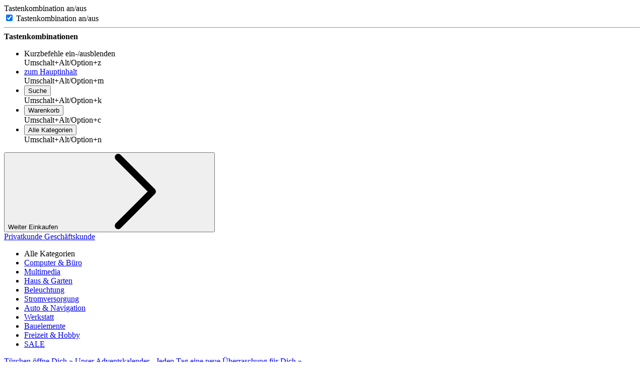

--- FILE ---
content_type: application/javascript; charset=utf-8
request_url: https://cdn.jsdelivr.net/npm/livekit-client/dist/livekit-client.umd.min.js
body_size: 116494
content:
/**
 * Skipped minification because the original files appears to be already minified.
 * Original file: /npm/livekit-client@2.16.1/dist/livekit-client.umd.js
 *
 * Do NOT use SRI with dynamically generated files! More information: https://www.jsdelivr.com/using-sri-with-dynamic-files
 */
!function(e,t){"object"==typeof exports&&"undefined"!=typeof module?t(exports):"function"==typeof define&&define.amd?define(["exports"],t):t((e="undefined"!=typeof globalThis?globalThis:e||self).LivekitClient={})}(this,(function(e){"use strict";function t(e,t){return t.forEach((function(t){t&&"string"!=typeof t&&!Array.isArray(t)&&Object.keys(t).forEach((function(n){if("default"!==n&&!(n in e)){var i=Object.getOwnPropertyDescriptor(t,n);Object.defineProperty(e,n,i.get?i:{enumerable:!0,get:function(){return t[n]}})}}))})),Object.freeze(e)}var n=Object.defineProperty,i=(e,t,i)=>((e,t,i)=>t in e?n(e,t,{enumerable:!0,configurable:!0,writable:!0,value:i}):e[t]=i)(e,"symbol"!=typeof t?t+"":t,i);class s{constructor(){i(this,"_locking"),i(this,"_locks"),this._locking=Promise.resolve(),this._locks=0}isLocked(){return this._locks>0}lock(){let e;this._locks+=1;const t=new Promise((t=>e=()=>{this._locks-=1,t()})),n=this._locking.then((()=>e));return this._locking=this._locking.then((()=>t)),n}}function o(e,t){if(!e)throw new Error(t)}const r=34028234663852886e22,a=-34028234663852886e22,c=4294967295,d=2147483647,l=-2147483648;function u(e){if("number"!=typeof e)throw new Error("invalid int 32: "+typeof e);if(!Number.isInteger(e)||e>d||e<l)throw new Error("invalid int 32: "+e)}function h(e){if("number"!=typeof e)throw new Error("invalid uint 32: "+typeof e);if(!Number.isInteger(e)||e>c||e<0)throw new Error("invalid uint 32: "+e)}function p(e){if("number"!=typeof e)throw new Error("invalid float 32: "+typeof e);if(Number.isFinite(e)&&(e>r||e<a))throw new Error("invalid float 32: "+e)}const m=Symbol("@bufbuild/protobuf/enum-type");function g(e){const t=e[m];return o(t,"missing enum type on enum object"),t}function v(e,t,n,i){e[m]=f(t,n.map((t=>({no:t.no,name:t.name,localName:e[t.no]}))))}function f(e,t,n){const i=Object.create(null),s=Object.create(null),o=[];for(const e of t){const t=y(e);o.push(t),i[e.name]=t,s[e.no]=t}return{typeName:e,values:o,findName:e=>i[e],findNumber:e=>s[e]}}function k(e,t,n){const i={};for(const e of t){const t=y(e);i[t.localName]=t.no,i[t.no]=t.localName}return v(i,e,t),i}function y(e){return"localName"in e?e:Object.assign(Object.assign({},e),{localName:e.name})}class b{equals(e){return this.getType().runtime.util.equals(this.getType(),this,e)}clone(){return this.getType().runtime.util.clone(this)}fromBinary(e,t){const n=this.getType().runtime.bin,i=n.makeReadOptions(t);return n.readMessage(this,i.readerFactory(e),e.byteLength,i),this}fromJson(e,t){const n=this.getType(),i=n.runtime.json,s=i.makeReadOptions(t);return i.readMessage(n,e,s,this),this}fromJsonString(e,t){let n;try{n=JSON.parse(e)}catch(e){throw new Error("cannot decode ".concat(this.getType().typeName," from JSON: ").concat(e instanceof Error?e.message:String(e)))}return this.fromJson(n,t)}toBinary(e){const t=this.getType().runtime.bin,n=t.makeWriteOptions(e),i=n.writerFactory();return t.writeMessage(this,i,n),i.finish()}toJson(e){const t=this.getType().runtime.json,n=t.makeWriteOptions(e);return t.writeMessage(this,n)}toJsonString(e){var t;const n=this.toJson(e);return JSON.stringify(n,null,null!==(t=null==e?void 0:e.prettySpaces)&&void 0!==t?t:0)}toJSON(){return this.toJson({emitDefaultValues:!0})}getType(){return Object.getPrototypeOf(this).constructor}}function T(){let e=0,t=0;for(let n=0;n<28;n+=7){let i=this.buf[this.pos++];if(e|=(127&i)<<n,0==(128&i))return this.assertBounds(),[e,t]}let n=this.buf[this.pos++];if(e|=(15&n)<<28,t=(112&n)>>4,0==(128&n))return this.assertBounds(),[e,t];for(let n=3;n<=31;n+=7){let i=this.buf[this.pos++];if(t|=(127&i)<<n,0==(128&i))return this.assertBounds(),[e,t]}throw new Error("invalid varint")}function C(e,t,n){for(let i=0;i<28;i+=7){const s=e>>>i,o=!(s>>>7==0&&0==t),r=255&(o?128|s:s);if(n.push(r),!o)return}const i=e>>>28&15|(7&t)<<4,s=!(t>>3==0);if(n.push(255&(s?128|i:i)),s){for(let e=3;e<31;e+=7){const i=t>>>e,s=!(i>>>7==0),o=255&(s?128|i:i);if(n.push(o),!s)return}n.push(t>>>31&1)}}const S=4294967296;function E(e){const t="-"===e[0];t&&(e=e.slice(1));const n=1e6;let i=0,s=0;function o(t,o){const r=Number(e.slice(t,o));s*=n,i=i*n+r,i>=S&&(s+=i/S|0,i%=S)}return o(-24,-18),o(-18,-12),o(-12,-6),o(-6),t?R(i,s):P(i,s)}function w(e,t){if(({lo:e,hi:t}=function(e,t){return{lo:e>>>0,hi:t>>>0}}(e,t)),t<=2097151)return String(S*t+e);const n=16777215&(e>>>24|t<<8),i=t>>16&65535;let s=(16777215&e)+6777216*n+6710656*i,o=n+8147497*i,r=2*i;const a=1e7;return s>=a&&(o+=Math.floor(s/a),s%=a),o>=a&&(r+=Math.floor(o/a),o%=a),r.toString()+I(o)+I(s)}function P(e,t){return{lo:0|e,hi:0|t}}function R(e,t){return t=~t,e?e=1+~e:t+=1,P(e,t)}const I=e=>{const t=String(e);return"0000000".slice(t.length)+t};function O(e,t){if(e>=0){for(;e>127;)t.push(127&e|128),e>>>=7;t.push(e)}else{for(let n=0;n<9;n++)t.push(127&e|128),e>>=7;t.push(1)}}function _(){let e=this.buf[this.pos++],t=127&e;if(0==(128&e))return this.assertBounds(),t;if(e=this.buf[this.pos++],t|=(127&e)<<7,0==(128&e))return this.assertBounds(),t;if(e=this.buf[this.pos++],t|=(127&e)<<14,0==(128&e))return this.assertBounds(),t;if(e=this.buf[this.pos++],t|=(127&e)<<21,0==(128&e))return this.assertBounds(),t;e=this.buf[this.pos++],t|=(15&e)<<28;for(let t=5;0!=(128&e)&&t<10;t++)e=this.buf[this.pos++];if(0!=(128&e))throw new Error("invalid varint");return this.assertBounds(),t>>>0}const D=function(){const e=new DataView(new ArrayBuffer(8));if("function"==typeof BigInt&&"function"==typeof e.getBigInt64&&"function"==typeof e.getBigUint64&&"function"==typeof e.setBigInt64&&"function"==typeof e.setBigUint64&&("object"!=typeof process||"object"!=typeof process.env||"1"!==process.env.BUF_BIGINT_DISABLE)){const t=BigInt("-9223372036854775808"),n=BigInt("9223372036854775807"),i=BigInt("0"),s=BigInt("18446744073709551615");return{zero:BigInt(0),supported:!0,parse(e){const i="bigint"==typeof e?e:BigInt(e);if(i>n||i<t)throw new Error("int64 invalid: ".concat(e));return i},uParse(e){const t="bigint"==typeof e?e:BigInt(e);if(t>s||t<i)throw new Error("uint64 invalid: ".concat(e));return t},enc(t){return e.setBigInt64(0,this.parse(t),!0),{lo:e.getInt32(0,!0),hi:e.getInt32(4,!0)}},uEnc(t){return e.setBigInt64(0,this.uParse(t),!0),{lo:e.getInt32(0,!0),hi:e.getInt32(4,!0)}},dec:(t,n)=>(e.setInt32(0,t,!0),e.setInt32(4,n,!0),e.getBigInt64(0,!0)),uDec:(t,n)=>(e.setInt32(0,t,!0),e.setInt32(4,n,!0),e.getBigUint64(0,!0))}}const t=e=>o(/^-?[0-9]+$/.test(e),"int64 invalid: ".concat(e)),n=e=>o(/^[0-9]+$/.test(e),"uint64 invalid: ".concat(e));return{zero:"0",supported:!1,parse:e=>("string"!=typeof e&&(e=e.toString()),t(e),e),uParse:e=>("string"!=typeof e&&(e=e.toString()),n(e),e),enc:e=>("string"!=typeof e&&(e=e.toString()),t(e),E(e)),uEnc:e=>("string"!=typeof e&&(e=e.toString()),n(e),E(e)),dec:(e,t)=>function(e,t){let n=P(e,t);const i=2147483648&n.hi;i&&(n=R(n.lo,n.hi));const s=w(n.lo,n.hi);return i?"-"+s:s}(e,t),uDec:(e,t)=>w(e,t)}}();var M,x,A;function N(e,t,n){if(t===n)return!0;if(e==M.BYTES){if(!(t instanceof Uint8Array&&n instanceof Uint8Array))return!1;if(t.length!==n.length)return!1;for(let e=0;e<t.length;e++)if(t[e]!==n[e])return!1;return!0}switch(e){case M.UINT64:case M.FIXED64:case M.INT64:case M.SFIXED64:case M.SINT64:return t==n}return!1}function L(e,t){switch(e){case M.BOOL:return!1;case M.UINT64:case M.FIXED64:case M.INT64:case M.SFIXED64:case M.SINT64:return 0==t?D.zero:"0";case M.DOUBLE:case M.FLOAT:return 0;case M.BYTES:return new Uint8Array(0);case M.STRING:return"";default:return 0}}function U(e,t){switch(e){case M.BOOL:return!1===t;case M.STRING:return""===t;case M.BYTES:return t instanceof Uint8Array&&!t.byteLength;default:return 0==t}}!function(e){e[e.DOUBLE=1]="DOUBLE",e[e.FLOAT=2]="FLOAT",e[e.INT64=3]="INT64",e[e.UINT64=4]="UINT64",e[e.INT32=5]="INT32",e[e.FIXED64=6]="FIXED64",e[e.FIXED32=7]="FIXED32",e[e.BOOL=8]="BOOL",e[e.STRING=9]="STRING",e[e.BYTES=12]="BYTES",e[e.UINT32=13]="UINT32",e[e.SFIXED32=15]="SFIXED32",e[e.SFIXED64=16]="SFIXED64",e[e.SINT32=17]="SINT32",e[e.SINT64=18]="SINT64"}(M||(M={})),function(e){e[e.BIGINT=0]="BIGINT",e[e.STRING=1]="STRING"}(x||(x={})),function(e){e[e.Varint=0]="Varint",e[e.Bit64=1]="Bit64",e[e.LengthDelimited=2]="LengthDelimited",e[e.StartGroup=3]="StartGroup",e[e.EndGroup=4]="EndGroup",e[e.Bit32=5]="Bit32"}(A||(A={}));class j{constructor(e){this.stack=[],this.textEncoder=null!=e?e:new TextEncoder,this.chunks=[],this.buf=[]}finish(){this.chunks.push(new Uint8Array(this.buf));let e=0;for(let t=0;t<this.chunks.length;t++)e+=this.chunks[t].length;let t=new Uint8Array(e),n=0;for(let e=0;e<this.chunks.length;e++)t.set(this.chunks[e],n),n+=this.chunks[e].length;return this.chunks=[],t}fork(){return this.stack.push({chunks:this.chunks,buf:this.buf}),this.chunks=[],this.buf=[],this}join(){let e=this.finish(),t=this.stack.pop();if(!t)throw new Error("invalid state, fork stack empty");return this.chunks=t.chunks,this.buf=t.buf,this.uint32(e.byteLength),this.raw(e)}tag(e,t){return this.uint32((e<<3|t)>>>0)}raw(e){return this.buf.length&&(this.chunks.push(new Uint8Array(this.buf)),this.buf=[]),this.chunks.push(e),this}uint32(e){for(h(e);e>127;)this.buf.push(127&e|128),e>>>=7;return this.buf.push(e),this}int32(e){return u(e),O(e,this.buf),this}bool(e){return this.buf.push(e?1:0),this}bytes(e){return this.uint32(e.byteLength),this.raw(e)}string(e){let t=this.textEncoder.encode(e);return this.uint32(t.byteLength),this.raw(t)}float(e){p(e);let t=new Uint8Array(4);return new DataView(t.buffer).setFloat32(0,e,!0),this.raw(t)}double(e){let t=new Uint8Array(8);return new DataView(t.buffer).setFloat64(0,e,!0),this.raw(t)}fixed32(e){h(e);let t=new Uint8Array(4);return new DataView(t.buffer).setUint32(0,e,!0),this.raw(t)}sfixed32(e){u(e);let t=new Uint8Array(4);return new DataView(t.buffer).setInt32(0,e,!0),this.raw(t)}sint32(e){return u(e),O(e=(e<<1^e>>31)>>>0,this.buf),this}sfixed64(e){let t=new Uint8Array(8),n=new DataView(t.buffer),i=D.enc(e);return n.setInt32(0,i.lo,!0),n.setInt32(4,i.hi,!0),this.raw(t)}fixed64(e){let t=new Uint8Array(8),n=new DataView(t.buffer),i=D.uEnc(e);return n.setInt32(0,i.lo,!0),n.setInt32(4,i.hi,!0),this.raw(t)}int64(e){let t=D.enc(e);return C(t.lo,t.hi,this.buf),this}sint64(e){let t=D.enc(e),n=t.hi>>31;return C(t.lo<<1^n,(t.hi<<1|t.lo>>>31)^n,this.buf),this}uint64(e){let t=D.uEnc(e);return C(t.lo,t.hi,this.buf),this}}class F{constructor(e,t){this.varint64=T,this.uint32=_,this.buf=e,this.len=e.length,this.pos=0,this.view=new DataView(e.buffer,e.byteOffset,e.byteLength),this.textDecoder=null!=t?t:new TextDecoder}tag(){let e=this.uint32(),t=e>>>3,n=7&e;if(t<=0||n<0||n>5)throw new Error("illegal tag: field no "+t+" wire type "+n);return[t,n]}skip(e,t){let n=this.pos;switch(e){case A.Varint:for(;128&this.buf[this.pos++];);break;case A.Bit64:this.pos+=4;case A.Bit32:this.pos+=4;break;case A.LengthDelimited:let n=this.uint32();this.pos+=n;break;case A.StartGroup:for(;;){const[e,n]=this.tag();if(n===A.EndGroup){if(void 0!==t&&e!==t)throw new Error("invalid end group tag");break}this.skip(n,e)}break;default:throw new Error("cant skip wire type "+e)}return this.assertBounds(),this.buf.subarray(n,this.pos)}assertBounds(){if(this.pos>this.len)throw new RangeError("premature EOF")}int32(){return 0|this.uint32()}sint32(){let e=this.uint32();return e>>>1^-(1&e)}int64(){return D.dec(...this.varint64())}uint64(){return D.uDec(...this.varint64())}sint64(){let[e,t]=this.varint64(),n=-(1&e);return e=(e>>>1|(1&t)<<31)^n,t=t>>>1^n,D.dec(e,t)}bool(){let[e,t]=this.varint64();return 0!==e||0!==t}fixed32(){return this.view.getUint32((this.pos+=4)-4,!0)}sfixed32(){return this.view.getInt32((this.pos+=4)-4,!0)}fixed64(){return D.uDec(this.sfixed32(),this.sfixed32())}sfixed64(){return D.dec(this.sfixed32(),this.sfixed32())}float(){return this.view.getFloat32((this.pos+=4)-4,!0)}double(){return this.view.getFloat64((this.pos+=8)-8,!0)}bytes(){let e=this.uint32(),t=this.pos;return this.pos+=e,this.assertBounds(),this.buf.subarray(t,t+e)}string(){return this.textDecoder.decode(this.bytes())}}function B(e){const t=e.field.localName,n=Object.create(null);return n[t]=function(e){const t=e.field;if(t.repeated)return[];if(void 0!==t.default)return t.default;switch(t.kind){case"enum":return t.T.values[0].no;case"scalar":return L(t.T,t.L);case"message":const e=t.T,n=new e;return e.fieldWrapper?e.fieldWrapper.unwrapField(n):n;case"map":throw"map fields are not allowed to be extensions"}}(e),[n,()=>n[t]]}let V="ABCDEFGHIJKLMNOPQRSTUVWXYZabcdefghijklmnopqrstuvwxyz0123456789+/".split(""),q=[];for(let e=0;e<V.length;e++)q[V[e].charCodeAt(0)]=e;q["-".charCodeAt(0)]=V.indexOf("+"),q["_".charCodeAt(0)]=V.indexOf("/");const W={dec(e){let t=3*e.length/4;"="==e[e.length-2]?t-=2:"="==e[e.length-1]&&(t-=1);let n,i=new Uint8Array(t),s=0,o=0,r=0;for(let t=0;t<e.length;t++){if(n=q[e.charCodeAt(t)],void 0===n)switch(e[t]){case"=":o=0;case"\n":case"\r":case"\t":case" ":continue;default:throw Error("invalid base64 string.")}switch(o){case 0:r=n,o=1;break;case 1:i[s++]=r<<2|(48&n)>>4,r=n,o=2;break;case 2:i[s++]=(15&r)<<4|(60&n)>>2,r=n,o=3;break;case 3:i[s++]=(3&r)<<6|n,o=0}}if(1==o)throw Error("invalid base64 string.");return i.subarray(0,s)},enc(e){let t,n="",i=0,s=0;for(let o=0;o<e.length;o++)switch(t=e[o],i){case 0:n+=V[t>>2],s=(3&t)<<4,i=1;break;case 1:n+=V[s|t>>4],s=(15&t)<<2,i=2;break;case 2:n+=V[s|t>>6],n+=V[63&t],i=0}return i&&(n+=V[s],n+="=",1==i&&(n+="=")),n}};function K(e,t,n){J(t,e);const i=t.runtime.bin.makeReadOptions(n),s=function(e,t){if(!t.repeated&&("enum"==t.kind||"scalar"==t.kind)){for(let n=e.length-1;n>=0;--n)if(e[n].no==t.no)return[e[n]];return[]}return e.filter((e=>e.no===t.no))}(e.getType().runtime.bin.listUnknownFields(e),t.field),[o,r]=B(t);for(const e of s)t.runtime.bin.readField(o,i.readerFactory(e.data),t.field,e.wireType,i);return r()}function H(e,t,n,i){J(t,e);const s=t.runtime.bin.makeReadOptions(i),o=t.runtime.bin.makeWriteOptions(i);if(G(e,t)){const n=e.getType().runtime.bin.listUnknownFields(e).filter((e=>e.no!=t.field.no));e.getType().runtime.bin.discardUnknownFields(e);for(const t of n)e.getType().runtime.bin.onUnknownField(e,t.no,t.wireType,t.data)}const r=o.writerFactory();let a=t.field;a.opt||a.repeated||"enum"!=a.kind&&"scalar"!=a.kind||(a=Object.assign(Object.assign({},t.field),{opt:!0})),t.runtime.bin.writeField(a,n,r,o);const c=s.readerFactory(r.finish());for(;c.pos<c.len;){const[t,n]=c.tag(),i=c.skip(n,t);e.getType().runtime.bin.onUnknownField(e,t,n,i)}}function G(e,t){const n=e.getType();return t.extendee.typeName===n.typeName&&!!n.runtime.bin.listUnknownFields(e).find((e=>e.no==t.field.no))}function J(e,t){o(e.extendee.typeName==t.getType().typeName,"extension ".concat(e.typeName," can only be applied to message ").concat(e.extendee.typeName))}function z(e,t){const n=e.localName;if(e.repeated)return t[n].length>0;if(e.oneof)return t[e.oneof.localName].case===n;switch(e.kind){case"enum":case"scalar":return e.opt||e.req?void 0!==t[n]:"enum"==e.kind?t[n]!==e.T.values[0].no:!U(e.T,t[n]);case"message":return void 0!==t[n];case"map":return Object.keys(t[n]).length>0}}function Q(e,t){const n=e.localName,i=!e.opt&&!e.req;if(e.repeated)t[n]=[];else if(e.oneof)t[e.oneof.localName]={case:void 0};else switch(e.kind){case"map":t[n]={};break;case"enum":t[n]=i?e.T.values[0].no:void 0;break;case"scalar":t[n]=i?L(e.T,e.L):void 0;break;case"message":t[n]=void 0}}function Y(e,t){if(null===e||"object"!=typeof e)return!1;if(!Object.getOwnPropertyNames(b.prototype).every((t=>t in e&&"function"==typeof e[t])))return!1;const n=e.getType();return null!==n&&"function"==typeof n&&"typeName"in n&&"string"==typeof n.typeName&&(void 0===t||n.typeName==t.typeName)}function X(e,t){return Y(t)||!e.fieldWrapper?t:e.fieldWrapper.wrapField(t)}M.DOUBLE,M.FLOAT,M.INT64,M.UINT64,M.INT32,M.UINT32,M.BOOL,M.STRING,M.BYTES;const Z={ignoreUnknownFields:!1},$={emitDefaultValues:!1,enumAsInteger:!1,useProtoFieldName:!1,prettySpaces:0};function ee(e){return e?Object.assign(Object.assign({},Z),e):Z}function te(e){return e?Object.assign(Object.assign({},$),e):$}const ne=Symbol(),ie=Symbol();function se(e){if(null===e)return"null";switch(typeof e){case"object":return Array.isArray(e)?"array":"object";case"string":return e.length>100?"string":'"'.concat(e.split('"').join('\\"'),'"');default:return String(e)}}function oe(e,t,n,i,s){let r=n.localName;if(n.repeated){if(o("map"!=n.kind),null===t)return;if(!Array.isArray(t))throw new Error("cannot decode field ".concat(s.typeName,".").concat(n.name," from JSON: ").concat(se(t)));const a=e[r];for(const e of t){if(null===e)throw new Error("cannot decode field ".concat(s.typeName,".").concat(n.name," from JSON: ").concat(se(e)));switch(n.kind){case"message":a.push(n.T.fromJson(e,i));break;case"enum":const t=ce(n.T,e,i.ignoreUnknownFields,!0);t!==ie&&a.push(t);break;case"scalar":try{a.push(ae(n.T,e,n.L,!0))}catch(t){let i="cannot decode field ".concat(s.typeName,".").concat(n.name," from JSON: ").concat(se(e));throw t instanceof Error&&t.message.length>0&&(i+=": ".concat(t.message)),new Error(i)}}}}else if("map"==n.kind){if(null===t)return;if("object"!=typeof t||Array.isArray(t))throw new Error("cannot decode field ".concat(s.typeName,".").concat(n.name," from JSON: ").concat(se(t)));const o=e[r];for(const[e,r]of Object.entries(t)){if(null===r)throw new Error("cannot decode field ".concat(s.typeName,".").concat(n.name," from JSON: map value null"));let a;try{a=re(n.K,e)}catch(e){let i="cannot decode map key for field ".concat(s.typeName,".").concat(n.name," from JSON: ").concat(se(t));throw e instanceof Error&&e.message.length>0&&(i+=": ".concat(e.message)),new Error(i)}switch(n.V.kind){case"message":o[a]=n.V.T.fromJson(r,i);break;case"enum":const e=ce(n.V.T,r,i.ignoreUnknownFields,!0);e!==ie&&(o[a]=e);break;case"scalar":try{o[a]=ae(n.V.T,r,x.BIGINT,!0)}catch(e){let i="cannot decode map value for field ".concat(s.typeName,".").concat(n.name," from JSON: ").concat(se(t));throw e instanceof Error&&e.message.length>0&&(i+=": ".concat(e.message)),new Error(i)}}}}else switch(n.oneof&&(e=e[n.oneof.localName]={case:r},r="value"),n.kind){case"message":const o=n.T;if(null===t&&"google.protobuf.Value"!=o.typeName)return;let a=e[r];Y(a)?a.fromJson(t,i):(e[r]=a=o.fromJson(t,i),o.fieldWrapper&&!n.oneof&&(e[r]=o.fieldWrapper.unwrapField(a)));break;case"enum":const c=ce(n.T,t,i.ignoreUnknownFields,!1);switch(c){case ne:Q(n,e);break;case ie:break;default:e[r]=c}break;case"scalar":try{const i=ae(n.T,t,n.L,!1);if(i===ne)Q(n,e);else e[r]=i}catch(e){let i="cannot decode field ".concat(s.typeName,".").concat(n.name," from JSON: ").concat(se(t));throw e instanceof Error&&e.message.length>0&&(i+=": ".concat(e.message)),new Error(i)}}}function re(e,t){if(e===M.BOOL)switch(t){case"true":t=!0;break;case"false":t=!1}return ae(e,t,x.BIGINT,!0).toString()}function ae(e,t,n,i){if(null===t)return i?L(e,n):ne;switch(e){case M.DOUBLE:case M.FLOAT:if("NaN"===t)return Number.NaN;if("Infinity"===t)return Number.POSITIVE_INFINITY;if("-Infinity"===t)return Number.NEGATIVE_INFINITY;if(""===t)break;if("string"==typeof t&&t.trim().length!==t.length)break;if("string"!=typeof t&&"number"!=typeof t)break;const i=Number(t);if(Number.isNaN(i))break;if(!Number.isFinite(i))break;return e==M.FLOAT&&p(i),i;case M.INT32:case M.FIXED32:case M.SFIXED32:case M.SINT32:case M.UINT32:let s;if("number"==typeof t?s=t:"string"==typeof t&&t.length>0&&t.trim().length===t.length&&(s=Number(t)),void 0===s)break;return e==M.UINT32||e==M.FIXED32?h(s):u(s),s;case M.INT64:case M.SFIXED64:case M.SINT64:if("number"!=typeof t&&"string"!=typeof t)break;const o=D.parse(t);return n?o.toString():o;case M.FIXED64:case M.UINT64:if("number"!=typeof t&&"string"!=typeof t)break;const r=D.uParse(t);return n?r.toString():r;case M.BOOL:if("boolean"!=typeof t)break;return t;case M.STRING:if("string"!=typeof t)break;try{encodeURIComponent(t)}catch(e){throw new Error("invalid UTF8")}return t;case M.BYTES:if(""===t)return new Uint8Array(0);if("string"!=typeof t)break;return W.dec(t)}throw new Error}function ce(e,t,n,i){if(null===t)return"google.protobuf.NullValue"==e.typeName?0:i?e.values[0].no:ne;switch(typeof t){case"number":if(Number.isInteger(t))return t;break;case"string":const i=e.findName(t);if(void 0!==i)return i.no;if(n)return ie}throw new Error("cannot decode enum ".concat(e.typeName," from JSON: ").concat(se(t)))}function de(e){return!(!e.repeated&&"map"!=e.kind)||!e.oneof&&("message"!=e.kind&&(!e.opt&&!e.req))}function le(e,t,n){if("map"==e.kind){o("object"==typeof t&&null!=t);const i={},s=Object.entries(t);switch(e.V.kind){case"scalar":for(const[t,n]of s)i[t.toString()]=he(e.V.T,n);break;case"message":for(const[e,t]of s)i[e.toString()]=t.toJson(n);break;case"enum":const t=e.V.T;for(const[e,o]of s)i[e.toString()]=ue(t,o,n.enumAsInteger)}return n.emitDefaultValues||s.length>0?i:void 0}if(e.repeated){o(Array.isArray(t));const i=[];switch(e.kind){case"scalar":for(let n=0;n<t.length;n++)i.push(he(e.T,t[n]));break;case"enum":for(let s=0;s<t.length;s++)i.push(ue(e.T,t[s],n.enumAsInteger));break;case"message":for(let e=0;e<t.length;e++)i.push(t[e].toJson(n))}return n.emitDefaultValues||i.length>0?i:void 0}switch(e.kind){case"scalar":return he(e.T,t);case"enum":return ue(e.T,t,n.enumAsInteger);case"message":return X(e.T,t).toJson(n)}}function ue(e,t,n){var i;if(o("number"==typeof t),"google.protobuf.NullValue"==e.typeName)return null;if(n)return t;const s=e.findNumber(t);return null!==(i=null==s?void 0:s.name)&&void 0!==i?i:t}function he(e,t){switch(e){case M.INT32:case M.SFIXED32:case M.SINT32:case M.FIXED32:case M.UINT32:return o("number"==typeof t),t;case M.FLOAT:case M.DOUBLE:return o("number"==typeof t),Number.isNaN(t)?"NaN":t===Number.POSITIVE_INFINITY?"Infinity":t===Number.NEGATIVE_INFINITY?"-Infinity":t;case M.STRING:return o("string"==typeof t),t;case M.BOOL:return o("boolean"==typeof t),t;case M.UINT64:case M.FIXED64:case M.INT64:case M.SFIXED64:case M.SINT64:return o("bigint"==typeof t||"string"==typeof t||"number"==typeof t),t.toString();case M.BYTES:return o(t instanceof Uint8Array),W.enc(t)}}const pe=Symbol("@bufbuild/protobuf/unknown-fields"),me={readUnknownFields:!0,readerFactory:e=>new F(e)},ge={writeUnknownFields:!0,writerFactory:()=>new j};function ve(e){return e?Object.assign(Object.assign({},me),e):me}function fe(e){return e?Object.assign(Object.assign({},ge),e):ge}function ke(e,t,n,i,s){let{repeated:o,localName:r}=n;switch(n.oneof&&((e=e[n.oneof.localName]).case!=r&&delete e.value,e.case=r,r="value"),n.kind){case"scalar":case"enum":const a="enum"==n.kind?M.INT32:n.T;let c=Te;if("scalar"==n.kind&&n.L>0&&(c=be),o){let n=e[r];if(i==A.LengthDelimited&&a!=M.STRING&&a!=M.BYTES){let e=t.uint32()+t.pos;for(;t.pos<e;)n.push(c(t,a))}else n.push(c(t,a))}else e[r]=c(t,a);break;case"message":const d=n.T;o?e[r].push(ye(t,new d,s,n)):Y(e[r])?ye(t,e[r],s,n):(e[r]=ye(t,new d,s,n),!d.fieldWrapper||n.oneof||n.repeated||(e[r]=d.fieldWrapper.unwrapField(e[r])));break;case"map":let[l,u]=function(e,t,n){const i=t.uint32(),s=t.pos+i;let o,r;for(;t.pos<s;){const[i]=t.tag();switch(i){case 1:o=Te(t,e.K);break;case 2:switch(e.V.kind){case"scalar":r=Te(t,e.V.T);break;case"enum":r=t.int32();break;case"message":r=ye(t,new e.V.T,n,void 0)}}}void 0===o&&(o=L(e.K,x.BIGINT));"string"!=typeof o&&"number"!=typeof o&&(o=o.toString());if(void 0===r)switch(e.V.kind){case"scalar":r=L(e.V.T,x.BIGINT);break;case"enum":r=e.V.T.values[0].no;break;case"message":r=new e.V.T}return[o,r]}(n,t,s);e[r][l]=u}}function ye(e,t,n,i){const s=t.getType().runtime.bin,o=null==i?void 0:i.delimited;return s.readMessage(t,e,o?i.no:e.uint32(),n,o),t}function be(e,t){const n=Te(e,t);return"bigint"==typeof n?n.toString():n}function Te(e,t){switch(t){case M.STRING:return e.string();case M.BOOL:return e.bool();case M.DOUBLE:return e.double();case M.FLOAT:return e.float();case M.INT32:return e.int32();case M.INT64:return e.int64();case M.UINT64:return e.uint64();case M.FIXED64:return e.fixed64();case M.BYTES:return e.bytes();case M.FIXED32:return e.fixed32();case M.SFIXED32:return e.sfixed32();case M.SFIXED64:return e.sfixed64();case M.SINT64:return e.sint64();case M.UINT32:return e.uint32();case M.SINT32:return e.sint32()}}function Ce(e,t,n,i){o(void 0!==t);const s=e.repeated;switch(e.kind){case"scalar":case"enum":let r="enum"==e.kind?M.INT32:e.T;if(s)if(o(Array.isArray(t)),e.packed)!function(e,t,n,i){if(!i.length)return;e.tag(n,A.LengthDelimited).fork();let[,s]=Pe(t);for(let t=0;t<i.length;t++)e[s](i[t]);e.join()}(n,r,e.no,t);else for(const i of t)we(n,r,e.no,i);else we(n,r,e.no,t);break;case"message":if(s){o(Array.isArray(t));for(const s of t)Ee(n,i,e,s)}else Ee(n,i,e,t);break;case"map":o("object"==typeof t&&null!=t);for(const[s,o]of Object.entries(t))Se(n,i,e,s,o)}}function Se(e,t,n,i,s){e.tag(n.no,A.LengthDelimited),e.fork();let r=i;switch(n.K){case M.INT32:case M.FIXED32:case M.UINT32:case M.SFIXED32:case M.SINT32:r=Number.parseInt(i);break;case M.BOOL:o("true"==i||"false"==i),r="true"==i}switch(we(e,n.K,1,r),n.V.kind){case"scalar":we(e,n.V.T,2,s);break;case"enum":we(e,M.INT32,2,s);break;case"message":o(void 0!==s),e.tag(2,A.LengthDelimited).bytes(s.toBinary(t))}e.join()}function Ee(e,t,n,i){const s=X(n.T,i);n.delimited?e.tag(n.no,A.StartGroup).raw(s.toBinary(t)).tag(n.no,A.EndGroup):e.tag(n.no,A.LengthDelimited).bytes(s.toBinary(t))}function we(e,t,n,i){o(void 0!==i);let[s,r]=Pe(t);e.tag(n,s)[r](i)}function Pe(e){let t=A.Varint;switch(e){case M.BYTES:case M.STRING:t=A.LengthDelimited;break;case M.DOUBLE:case M.FIXED64:case M.SFIXED64:t=A.Bit64;break;case M.FIXED32:case M.SFIXED32:case M.FLOAT:t=A.Bit32}return[t,M[e].toLowerCase()]}function Re(e){if(void 0===e)return e;if(Y(e))return e.clone();if(e instanceof Uint8Array){const t=new Uint8Array(e.byteLength);return t.set(e),t}return e}function Ie(e){return e instanceof Uint8Array?e:new Uint8Array(e)}class Oe{constructor(e,t){this._fields=e,this._normalizer=t}findJsonName(e){if(!this.jsonNames){const e={};for(const t of this.list())e[t.jsonName]=e[t.name]=t;this.jsonNames=e}return this.jsonNames[e]}find(e){if(!this.numbers){const e={};for(const t of this.list())e[t.no]=t;this.numbers=e}return this.numbers[e]}list(){return this.all||(this.all=this._normalizer(this._fields)),this.all}byNumber(){return this.numbersAsc||(this.numbersAsc=this.list().concat().sort(((e,t)=>e.no-t.no))),this.numbersAsc}byMember(){if(!this.members){this.members=[];const e=this.members;let t;for(const n of this.list())n.oneof?n.oneof!==t&&(t=n.oneof,e.push(t)):e.push(n)}return this.members}}function _e(e,t){const n=Me(e);return t?n:Ue(Le(n))}const De=Me;function Me(e){let t=!1;const n=[];for(let i=0;i<e.length;i++){let s=e.charAt(i);switch(s){case"_":t=!0;break;case"0":case"1":case"2":case"3":case"4":case"5":case"6":case"7":case"8":case"9":n.push(s),t=!1;break;default:t&&(t=!1,s=s.toUpperCase()),n.push(s)}}return n.join("")}const xe=new Set(["constructor","toString","toJSON","valueOf"]),Ae=new Set(["getType","clone","equals","fromBinary","fromJson","fromJsonString","toBinary","toJson","toJsonString","toObject"]),Ne=e=>"".concat(e,"$"),Le=e=>Ae.has(e)?Ne(e):e,Ue=e=>xe.has(e)?Ne(e):e;class je{constructor(e){this.kind="oneof",this.repeated=!1,this.packed=!1,this.opt=!1,this.req=!1,this.default=void 0,this.fields=[],this.name=e,this.localName=_e(e,!1)}addField(e){o(e.oneof===this,"field ".concat(e.name," not one of ").concat(this.name)),this.fields.push(e)}findField(e){if(!this._lookup){this._lookup=Object.create(null);for(let e=0;e<this.fields.length;e++)this._lookup[this.fields[e].localName]=this.fields[e]}return this._lookup[e]}}const Fe=(Be=e=>new Oe(e,(e=>function(e,t){var n,i,s,o,r,a;const c=[];let d;for(const t of"function"==typeof e?e():e){const e=t;if(e.localName=_e(t.name,void 0!==t.oneof),e.jsonName=null!==(n=t.jsonName)&&void 0!==n?n:De(t.name),e.repeated=null!==(i=t.repeated)&&void 0!==i&&i,"scalar"==t.kind&&(e.L=null!==(s=t.L)&&void 0!==s?s:x.BIGINT),e.delimited=null!==(o=t.delimited)&&void 0!==o&&o,e.req=null!==(r=t.req)&&void 0!==r&&r,e.opt=null!==(a=t.opt)&&void 0!==a&&a,void 0===t.packed&&(e.packed="enum"==t.kind||"scalar"==t.kind&&t.T!=M.BYTES&&t.T!=M.STRING),void 0!==t.oneof){const n="string"==typeof t.oneof?t.oneof:t.oneof.name;d&&d.name==n||(d=new je(n)),e.oneof=d,d.addField(e)}c.push(e)}return c}(e))),Ve=e=>{for(const t of e.getType().fields.byMember()){if(t.opt)continue;const n=t.localName,i=e;if(t.repeated)i[n]=[];else switch(t.kind){case"oneof":i[n]={case:void 0};break;case"enum":i[n]=0;break;case"map":i[n]={};break;case"scalar":i[n]=L(t.T,t.L)}}},{syntax:"proto3",json:{makeReadOptions:ee,makeWriteOptions:te,readMessage(e,t,n,i){if(null==t||Array.isArray(t)||"object"!=typeof t)throw new Error("cannot decode message ".concat(e.typeName," from JSON: ").concat(se(t)));i=null!=i?i:new e;const s=new Map,o=n.typeRegistry;for(const[r,a]of Object.entries(t)){const t=e.fields.findJsonName(r);if(t){if(t.oneof){if(null===a&&"scalar"==t.kind)continue;const n=s.get(t.oneof);if(void 0!==n)throw new Error("cannot decode message ".concat(e.typeName,' from JSON: multiple keys for oneof "').concat(t.oneof.name,'" present: "').concat(n,'", "').concat(r,'"'));s.set(t.oneof,r)}oe(i,a,t,n,e)}else{let t=!1;if((null==o?void 0:o.findExtension)&&r.startsWith("[")&&r.endsWith("]")){const s=o.findExtension(r.substring(1,r.length-1));if(s&&s.extendee.typeName==e.typeName){t=!0;const[e,o]=B(s);oe(e,a,s.field,n,s),H(i,s,o(),n)}}if(!t&&!n.ignoreUnknownFields)throw new Error("cannot decode message ".concat(e.typeName,' from JSON: key "').concat(r,'" is unknown'))}}return i},writeMessage(e,t){const n=e.getType(),i={};let s;try{for(s of n.fields.byNumber()){if(!z(s,e)){if(s.req)throw"required field not set";if(!t.emitDefaultValues)continue;if(!de(s))continue}const n=le(s,s.oneof?e[s.oneof.localName].value:e[s.localName],t);void 0!==n&&(i[t.useProtoFieldName?s.name:s.jsonName]=n)}const o=t.typeRegistry;if(null==o?void 0:o.findExtensionFor)for(const s of n.runtime.bin.listUnknownFields(e)){const r=o.findExtensionFor(n.typeName,s.no);if(r&&G(e,r)){const n=K(e,r,t),s=le(r.field,n,t);void 0!==s&&(i[r.field.jsonName]=s)}}}catch(e){const t=s?"cannot encode field ".concat(n.typeName,".").concat(s.name," to JSON"):"cannot encode message ".concat(n.typeName," to JSON"),i=e instanceof Error?e.message:String(e);throw new Error(t+(i.length>0?": ".concat(i):""))}return i},readScalar:(e,t,n)=>ae(e,t,null!=n?n:x.BIGINT,!0),writeScalar(e,t,n){if(void 0!==t)return n||U(e,t)?he(e,t):void 0},debug:se},bin:{makeReadOptions:ve,makeWriteOptions:fe,listUnknownFields(e){var t;return null!==(t=e[pe])&&void 0!==t?t:[]},discardUnknownFields(e){delete e[pe]},writeUnknownFields(e,t){const n=e[pe];if(n)for(const e of n)t.tag(e.no,e.wireType).raw(e.data)},onUnknownField(e,t,n,i){const s=e;Array.isArray(s[pe])||(s[pe]=[]),s[pe].push({no:t,wireType:n,data:i})},readMessage(e,t,n,i,s){const o=e.getType(),r=s?t.len:t.pos+n;let a,c;for(;t.pos<r&&([a,c]=t.tag(),!0!==s||c!=A.EndGroup);){const n=o.fields.find(a);if(n)ke(e,t,n,c,i);else{const n=t.skip(c,a);i.readUnknownFields&&this.onUnknownField(e,a,c,n)}}if(s&&(c!=A.EndGroup||a!==n))throw new Error("invalid end group tag")},readField:ke,writeMessage(e,t,n){const i=e.getType();for(const s of i.fields.byNumber())if(z(s,e))Ce(s,s.oneof?e[s.oneof.localName].value:e[s.localName],t,n);else if(s.req)throw new Error("cannot encode field ".concat(i.typeName,".").concat(s.name," to binary: required field not set"));return n.writeUnknownFields&&this.writeUnknownFields(e,t),t},writeField(e,t,n,i){void 0!==t&&Ce(e,t,n,i)}},util:Object.assign(Object.assign({},{setEnumType:v,initPartial(e,t){if(void 0===e)return;const n=t.getType();for(const i of n.fields.byMember()){const n=i.localName,s=t,o=e;if(null!=o[n])switch(i.kind){case"oneof":const e=o[n].case;if(void 0===e)continue;const t=i.findField(e);let r=o[n].value;t&&"message"==t.kind&&!Y(r,t.T)?r=new t.T(r):t&&"scalar"===t.kind&&t.T===M.BYTES&&(r=Ie(r)),s[n]={case:e,value:r};break;case"scalar":case"enum":let a=o[n];i.T===M.BYTES&&(a=i.repeated?a.map(Ie):Ie(a)),s[n]=a;break;case"map":switch(i.V.kind){case"scalar":case"enum":if(i.V.T===M.BYTES)for(const[e,t]of Object.entries(o[n]))s[n][e]=Ie(t);else Object.assign(s[n],o[n]);break;case"message":const e=i.V.T;for(const t of Object.keys(o[n])){let i=o[n][t];e.fieldWrapper||(i=new e(i)),s[n][t]=i}}break;case"message":const c=i.T;if(i.repeated)s[n]=o[n].map((e=>Y(e,c)?e:new c(e)));else{const e=o[n];c.fieldWrapper?"google.protobuf.BytesValue"===c.typeName?s[n]=Ie(e):s[n]=e:s[n]=Y(e,c)?e:new c(e)}}}},equals:(e,t,n)=>t===n||!(!t||!n)&&e.fields.byMember().every((e=>{const i=t[e.localName],s=n[e.localName];if(e.repeated){if(i.length!==s.length)return!1;switch(e.kind){case"message":return i.every(((t,n)=>e.T.equals(t,s[n])));case"scalar":return i.every(((t,n)=>N(e.T,t,s[n])));case"enum":return i.every(((e,t)=>N(M.INT32,e,s[t])))}throw new Error("repeated cannot contain ".concat(e.kind))}switch(e.kind){case"message":let t=i,n=s;return e.T.fieldWrapper&&(void 0===t||Y(t)||(t=e.T.fieldWrapper.wrapField(t)),void 0===n||Y(n)||(n=e.T.fieldWrapper.wrapField(n))),e.T.equals(t,n);case"enum":return N(M.INT32,i,s);case"scalar":return N(e.T,i,s);case"oneof":if(i.case!==s.case)return!1;const o=e.findField(i.case);if(void 0===o)return!0;switch(o.kind){case"message":return o.T.equals(i.value,s.value);case"enum":return N(M.INT32,i.value,s.value);case"scalar":return N(o.T,i.value,s.value)}throw new Error("oneof cannot contain ".concat(o.kind));case"map":const r=Object.keys(i).concat(Object.keys(s));switch(e.V.kind){case"message":const t=e.V.T;return r.every((e=>t.equals(i[e],s[e])));case"enum":return r.every((e=>N(M.INT32,i[e],s[e])));case"scalar":const n=e.V.T;return r.every((e=>N(n,i[e],s[e])))}}})),clone(e){const t=e.getType(),n=new t,i=n;for(const n of t.fields.byMember()){const t=e[n.localName];let s;if(n.repeated)s=t.map(Re);else if("map"==n.kind){s=i[n.localName];for(const[e,n]of Object.entries(t))s[e]=Re(n)}else s="oneof"==n.kind?n.findField(t.case)?{case:t.case,value:Re(t.value)}:{case:void 0}:Re(t);i[n.localName]=s}for(const n of t.runtime.bin.listUnknownFields(e))t.runtime.bin.onUnknownField(i,n.no,n.wireType,n.data);return n}}),{newFieldList:Be,initFields:Ve}),makeMessageType(e,t,n){return function(e,t,n,i){var s;const o=null!==(s=null==i?void 0:i.localName)&&void 0!==s?s:t.substring(t.lastIndexOf(".")+1),r={[o]:function(t){e.util.initFields(this),e.util.initPartial(t,this)}}[o];return Object.setPrototypeOf(r.prototype,new b),Object.assign(r,{runtime:e,typeName:t,fields:e.util.newFieldList(n),fromBinary:(e,t)=>(new r).fromBinary(e,t),fromJson:(e,t)=>(new r).fromJson(e,t),fromJsonString:(e,t)=>(new r).fromJsonString(e,t),equals:(t,n)=>e.util.equals(r,t,n)}),r}(this,e,t,n)},makeEnum:k,makeEnumType:f,getEnumType:g,makeExtension(e,t,n){return function(e,t,n,i){let s;return{typeName:t,extendee:n,get field(){if(!s){const n="function"==typeof i?i():i;n.name=t.split(".").pop(),n.jsonName="[".concat(t,"]"),s=e.util.newFieldList([n]).list()[0]}return s},runtime:e}}(this,e,t,n)}});var Be,Ve;class qe extends b{constructor(e){super(),this.seconds=D.zero,this.nanos=0,Fe.util.initPartial(e,this)}fromJson(e,t){if("string"!=typeof e)throw new Error("cannot decode google.protobuf.Timestamp from JSON: ".concat(Fe.json.debug(e)));const n=e.match(/^([0-9]{4})-([0-9]{2})-([0-9]{2})T([0-9]{2}):([0-9]{2}):([0-9]{2})(?:Z|\.([0-9]{3,9})Z|([+-][0-9][0-9]:[0-9][0-9]))$/);if(!n)throw new Error("cannot decode google.protobuf.Timestamp from JSON: invalid RFC 3339 string");const i=Date.parse(n[1]+"-"+n[2]+"-"+n[3]+"T"+n[4]+":"+n[5]+":"+n[6]+(n[8]?n[8]:"Z"));if(Number.isNaN(i))throw new Error("cannot decode google.protobuf.Timestamp from JSON: invalid RFC 3339 string");if(i<Date.parse("0001-01-01T00:00:00Z")||i>Date.parse("9999-12-31T23:59:59Z"))throw new Error("cannot decode message google.protobuf.Timestamp from JSON: must be from 0001-01-01T00:00:00Z to 9999-12-31T23:59:59Z inclusive");return this.seconds=D.parse(i/1e3),this.nanos=0,n[7]&&(this.nanos=parseInt("1"+n[7]+"0".repeat(9-n[7].length))-1e9),this}toJson(e){const t=1e3*Number(this.seconds);if(t<Date.parse("0001-01-01T00:00:00Z")||t>Date.parse("9999-12-31T23:59:59Z"))throw new Error("cannot encode google.protobuf.Timestamp to JSON: must be from 0001-01-01T00:00:00Z to 9999-12-31T23:59:59Z inclusive");if(this.nanos<0)throw new Error("cannot encode google.protobuf.Timestamp to JSON: nanos must not be negative");let n="Z";if(this.nanos>0){const e=(this.nanos+1e9).toString().substring(1);n="000000"===e.substring(3)?"."+e.substring(0,3)+"Z":"000"===e.substring(6)?"."+e.substring(0,6)+"Z":"."+e+"Z"}return new Date(t).toISOString().replace(".000Z",n)}toDate(){return new Date(1e3*Number(this.seconds)+Math.ceil(this.nanos/1e6))}static now(){return qe.fromDate(new Date)}static fromDate(e){const t=e.getTime();return new qe({seconds:D.parse(Math.floor(t/1e3)),nanos:t%1e3*1e6})}static fromBinary(e,t){return(new qe).fromBinary(e,t)}static fromJson(e,t){return(new qe).fromJson(e,t)}static fromJsonString(e,t){return(new qe).fromJsonString(e,t)}static equals(e,t){return Fe.util.equals(qe,e,t)}}qe.runtime=Fe,qe.typeName="google.protobuf.Timestamp",qe.fields=Fe.util.newFieldList((()=>[{no:1,name:"seconds",kind:"scalar",T:3},{no:2,name:"nanos",kind:"scalar",T:5}]));const We=Fe.makeMessageType("livekit.MetricsBatch",(()=>[{no:1,name:"timestamp_ms",kind:"scalar",T:3},{no:2,name:"normalized_timestamp",kind:"message",T:qe},{no:3,name:"str_data",kind:"scalar",T:9,repeated:!0},{no:4,name:"time_series",kind:"message",T:Ke,repeated:!0},{no:5,name:"events",kind:"message",T:Ge,repeated:!0}])),Ke=Fe.makeMessageType("livekit.TimeSeriesMetric",(()=>[{no:1,name:"label",kind:"scalar",T:13},{no:2,name:"participant_identity",kind:"scalar",T:13},{no:3,name:"track_sid",kind:"scalar",T:13},{no:4,name:"samples",kind:"message",T:He,repeated:!0},{no:5,name:"rid",kind:"scalar",T:13}])),He=Fe.makeMessageType("livekit.MetricSample",(()=>[{no:1,name:"timestamp_ms",kind:"scalar",T:3},{no:2,name:"normalized_timestamp",kind:"message",T:qe},{no:3,name:"value",kind:"scalar",T:2}])),Ge=Fe.makeMessageType("livekit.EventMetric",(()=>[{no:1,name:"label",kind:"scalar",T:13},{no:2,name:"participant_identity",kind:"scalar",T:13},{no:3,name:"track_sid",kind:"scalar",T:13},{no:4,name:"start_timestamp_ms",kind:"scalar",T:3},{no:5,name:"end_timestamp_ms",kind:"scalar",T:3,opt:!0},{no:6,name:"normalized_start_timestamp",kind:"message",T:qe},{no:7,name:"normalized_end_timestamp",kind:"message",T:qe,opt:!0},{no:8,name:"metadata",kind:"scalar",T:9},{no:9,name:"rid",kind:"scalar",T:13}])),Je=Fe.makeEnum("livekit.AudioCodec",[{no:0,name:"DEFAULT_AC"},{no:1,name:"OPUS"},{no:2,name:"AAC"},{no:3,name:"AC_MP3"}]),ze=Fe.makeEnum("livekit.VideoCodec",[{no:0,name:"DEFAULT_VC"},{no:1,name:"H264_BASELINE"},{no:2,name:"H264_MAIN"},{no:3,name:"H264_HIGH"},{no:4,name:"VP8"}]),Qe=Fe.makeEnum("livekit.ImageCodec",[{no:0,name:"IC_DEFAULT"},{no:1,name:"IC_JPEG"}]),Ye=Fe.makeEnum("livekit.BackupCodecPolicy",[{no:0,name:"PREFER_REGRESSION"},{no:1,name:"SIMULCAST"},{no:2,name:"REGRESSION"}]),Xe=Fe.makeEnum("livekit.TrackType",[{no:0,name:"AUDIO"},{no:1,name:"VIDEO"},{no:2,name:"DATA"}]),Ze=Fe.makeEnum("livekit.TrackSource",[{no:0,name:"UNKNOWN"},{no:1,name:"CAMERA"},{no:2,name:"MICROPHONE"},{no:3,name:"SCREEN_SHARE"},{no:4,name:"SCREEN_SHARE_AUDIO"}]),$e=Fe.makeEnum("livekit.VideoQuality",[{no:0,name:"LOW"},{no:1,name:"MEDIUM"},{no:2,name:"HIGH"},{no:3,name:"OFF"}]),et=Fe.makeEnum("livekit.ConnectionQuality",[{no:0,name:"POOR"},{no:1,name:"GOOD"},{no:2,name:"EXCELLENT"},{no:3,name:"LOST"}]),tt=Fe.makeEnum("livekit.ClientConfigSetting",[{no:0,name:"UNSET"},{no:1,name:"DISABLED"},{no:2,name:"ENABLED"}]),nt=Fe.makeEnum("livekit.DisconnectReason",[{no:0,name:"UNKNOWN_REASON"},{no:1,name:"CLIENT_INITIATED"},{no:2,name:"DUPLICATE_IDENTITY"},{no:3,name:"SERVER_SHUTDOWN"},{no:4,name:"PARTICIPANT_REMOVED"},{no:5,name:"ROOM_DELETED"},{no:6,name:"STATE_MISMATCH"},{no:7,name:"JOIN_FAILURE"},{no:8,name:"MIGRATION"},{no:9,name:"SIGNAL_CLOSE"},{no:10,name:"ROOM_CLOSED"},{no:11,name:"USER_UNAVAILABLE"},{no:12,name:"USER_REJECTED"},{no:13,name:"SIP_TRUNK_FAILURE"},{no:14,name:"CONNECTION_TIMEOUT"},{no:15,name:"MEDIA_FAILURE"}]),it=Fe.makeEnum("livekit.ReconnectReason",[{no:0,name:"RR_UNKNOWN"},{no:1,name:"RR_SIGNAL_DISCONNECTED"},{no:2,name:"RR_PUBLISHER_FAILED"},{no:3,name:"RR_SUBSCRIBER_FAILED"},{no:4,name:"RR_SWITCH_CANDIDATE"}]),st=Fe.makeEnum("livekit.SubscriptionError",[{no:0,name:"SE_UNKNOWN"},{no:1,name:"SE_CODEC_UNSUPPORTED"},{no:2,name:"SE_TRACK_NOTFOUND"}]),ot=Fe.makeEnum("livekit.AudioTrackFeature",[{no:0,name:"TF_STEREO"},{no:1,name:"TF_NO_DTX"},{no:2,name:"TF_AUTO_GAIN_CONTROL"},{no:3,name:"TF_ECHO_CANCELLATION"},{no:4,name:"TF_NOISE_SUPPRESSION"},{no:5,name:"TF_ENHANCED_NOISE_CANCELLATION"},{no:6,name:"TF_PRECONNECT_BUFFER"}]),rt=Fe.makeMessageType("livekit.Room",(()=>[{no:1,name:"sid",kind:"scalar",T:9},{no:2,name:"name",kind:"scalar",T:9},{no:3,name:"empty_timeout",kind:"scalar",T:13},{no:14,name:"departure_timeout",kind:"scalar",T:13},{no:4,name:"max_participants",kind:"scalar",T:13},{no:5,name:"creation_time",kind:"scalar",T:3},{no:15,name:"creation_time_ms",kind:"scalar",T:3},{no:6,name:"turn_password",kind:"scalar",T:9},{no:7,name:"enabled_codecs",kind:"message",T:at,repeated:!0},{no:8,name:"metadata",kind:"scalar",T:9},{no:9,name:"num_participants",kind:"scalar",T:13},{no:11,name:"num_publishers",kind:"scalar",T:13},{no:10,name:"active_recording",kind:"scalar",T:8},{no:13,name:"version",kind:"message",T:Vt}])),at=Fe.makeMessageType("livekit.Codec",(()=>[{no:1,name:"mime",kind:"scalar",T:9},{no:2,name:"fmtp_line",kind:"scalar",T:9}])),ct=Fe.makeMessageType("livekit.ParticipantPermission",(()=>[{no:1,name:"can_subscribe",kind:"scalar",T:8},{no:2,name:"can_publish",kind:"scalar",T:8},{no:3,name:"can_publish_data",kind:"scalar",T:8},{no:9,name:"can_publish_sources",kind:"enum",T:Fe.getEnumType(Ze),repeated:!0},{no:7,name:"hidden",kind:"scalar",T:8},{no:8,name:"recorder",kind:"scalar",T:8},{no:10,name:"can_update_metadata",kind:"scalar",T:8},{no:11,name:"agent",kind:"scalar",T:8},{no:12,name:"can_subscribe_metrics",kind:"scalar",T:8}])),dt=Fe.makeMessageType("livekit.ParticipantInfo",(()=>[{no:1,name:"sid",kind:"scalar",T:9},{no:2,name:"identity",kind:"scalar",T:9},{no:3,name:"state",kind:"enum",T:Fe.getEnumType(lt)},{no:4,name:"tracks",kind:"message",T:gt,repeated:!0},{no:5,name:"metadata",kind:"scalar",T:9},{no:6,name:"joined_at",kind:"scalar",T:3},{no:17,name:"joined_at_ms",kind:"scalar",T:3},{no:9,name:"name",kind:"scalar",T:9},{no:10,name:"version",kind:"scalar",T:13},{no:11,name:"permission",kind:"message",T:ct},{no:12,name:"region",kind:"scalar",T:9},{no:13,name:"is_publisher",kind:"scalar",T:8},{no:14,name:"kind",kind:"enum",T:Fe.getEnumType(ut)},{no:15,name:"attributes",kind:"map",K:9,V:{kind:"scalar",T:9}},{no:16,name:"disconnect_reason",kind:"enum",T:Fe.getEnumType(nt)},{no:18,name:"kind_details",kind:"enum",T:Fe.getEnumType(ht),repeated:!0}])),lt=Fe.makeEnum("livekit.ParticipantInfo.State",[{no:0,name:"JOINING"},{no:1,name:"JOINED"},{no:2,name:"ACTIVE"},{no:3,name:"DISCONNECTED"}]),ut=Fe.makeEnum("livekit.ParticipantInfo.Kind",[{no:0,name:"STANDARD"},{no:1,name:"INGRESS"},{no:2,name:"EGRESS"},{no:3,name:"SIP"},{no:4,name:"AGENT"},{no:7,name:"CONNECTOR"}]),ht=Fe.makeEnum("livekit.ParticipantInfo.KindDetail",[{no:0,name:"CLOUD_AGENT"},{no:1,name:"FORWARDED"}]),pt=Fe.makeEnum("livekit.Encryption.Type",[{no:0,name:"NONE"},{no:1,name:"GCM"},{no:2,name:"CUSTOM"}]),mt=Fe.makeMessageType("livekit.SimulcastCodecInfo",(()=>[{no:1,name:"mime_type",kind:"scalar",T:9},{no:2,name:"mid",kind:"scalar",T:9},{no:3,name:"cid",kind:"scalar",T:9},{no:4,name:"layers",kind:"message",T:vt,repeated:!0},{no:5,name:"video_layer_mode",kind:"enum",T:Fe.getEnumType(ft)},{no:6,name:"sdp_cid",kind:"scalar",T:9}])),gt=Fe.makeMessageType("livekit.TrackInfo",(()=>[{no:1,name:"sid",kind:"scalar",T:9},{no:2,name:"type",kind:"enum",T:Fe.getEnumType(Xe)},{no:3,name:"name",kind:"scalar",T:9},{no:4,name:"muted",kind:"scalar",T:8},{no:5,name:"width",kind:"scalar",T:13},{no:6,name:"height",kind:"scalar",T:13},{no:7,name:"simulcast",kind:"scalar",T:8},{no:8,name:"disable_dtx",kind:"scalar",T:8},{no:9,name:"source",kind:"enum",T:Fe.getEnumType(Ze)},{no:10,name:"layers",kind:"message",T:vt,repeated:!0},{no:11,name:"mime_type",kind:"scalar",T:9},{no:12,name:"mid",kind:"scalar",T:9},{no:13,name:"codecs",kind:"message",T:mt,repeated:!0},{no:14,name:"stereo",kind:"scalar",T:8},{no:15,name:"disable_red",kind:"scalar",T:8},{no:16,name:"encryption",kind:"enum",T:Fe.getEnumType(pt)},{no:17,name:"stream",kind:"scalar",T:9},{no:18,name:"version",kind:"message",T:Vt},{no:19,name:"audio_features",kind:"enum",T:Fe.getEnumType(ot),repeated:!0},{no:20,name:"backup_codec_policy",kind:"enum",T:Fe.getEnumType(Ye)}])),vt=Fe.makeMessageType("livekit.VideoLayer",(()=>[{no:1,name:"quality",kind:"enum",T:Fe.getEnumType($e)},{no:2,name:"width",kind:"scalar",T:13},{no:3,name:"height",kind:"scalar",T:13},{no:4,name:"bitrate",kind:"scalar",T:13},{no:5,name:"ssrc",kind:"scalar",T:13},{no:6,name:"spatial_layer",kind:"scalar",T:5},{no:7,name:"rid",kind:"scalar",T:9}])),ft=Fe.makeEnum("livekit.VideoLayer.Mode",[{no:0,name:"MODE_UNUSED"},{no:1,name:"ONE_SPATIAL_LAYER_PER_STREAM"},{no:2,name:"MULTIPLE_SPATIAL_LAYERS_PER_STREAM"},{no:3,name:"ONE_SPATIAL_LAYER_PER_STREAM_INCOMPLETE_RTCP_SR"}]),kt=Fe.makeMessageType("livekit.DataPacket",(()=>[{no:1,name:"kind",kind:"enum",T:Fe.getEnumType(yt)},{no:4,name:"participant_identity",kind:"scalar",T:9},{no:5,name:"destination_identities",kind:"scalar",T:9,repeated:!0},{no:2,name:"user",kind:"message",T:Et,oneof:"value"},{no:3,name:"speaker",kind:"message",T:Ct,oneof:"value"},{no:6,name:"sip_dtmf",kind:"message",T:wt,oneof:"value"},{no:7,name:"transcription",kind:"message",T:Pt,oneof:"value"},{no:8,name:"metrics",kind:"message",T:We,oneof:"value"},{no:9,name:"chat_message",kind:"message",T:It,oneof:"value"},{no:10,name:"rpc_request",kind:"message",T:Ot,oneof:"value"},{no:11,name:"rpc_ack",kind:"message",T:_t,oneof:"value"},{no:12,name:"rpc_response",kind:"message",T:Dt,oneof:"value"},{no:13,name:"stream_header",kind:"message",T:Ht,oneof:"value"},{no:14,name:"stream_chunk",kind:"message",T:Gt,oneof:"value"},{no:15,name:"stream_trailer",kind:"message",T:Jt,oneof:"value"},{no:18,name:"encrypted_packet",kind:"message",T:bt,oneof:"value"},{no:16,name:"sequence",kind:"scalar",T:13},{no:17,name:"participant_sid",kind:"scalar",T:9}])),yt=Fe.makeEnum("livekit.DataPacket.Kind",[{no:0,name:"RELIABLE"},{no:1,name:"LOSSY"}]),bt=Fe.makeMessageType("livekit.EncryptedPacket",(()=>[{no:1,name:"encryption_type",kind:"enum",T:Fe.getEnumType(pt)},{no:2,name:"iv",kind:"scalar",T:12},{no:3,name:"key_index",kind:"scalar",T:13},{no:4,name:"encrypted_value",kind:"scalar",T:12}])),Tt=Fe.makeMessageType("livekit.EncryptedPacketPayload",(()=>[{no:1,name:"user",kind:"message",T:Et,oneof:"value"},{no:3,name:"chat_message",kind:"message",T:It,oneof:"value"},{no:4,name:"rpc_request",kind:"message",T:Ot,oneof:"value"},{no:5,name:"rpc_ack",kind:"message",T:_t,oneof:"value"},{no:6,name:"rpc_response",kind:"message",T:Dt,oneof:"value"},{no:7,name:"stream_header",kind:"message",T:Ht,oneof:"value"},{no:8,name:"stream_chunk",kind:"message",T:Gt,oneof:"value"},{no:9,name:"stream_trailer",kind:"message",T:Jt,oneof:"value"}])),Ct=Fe.makeMessageType("livekit.ActiveSpeakerUpdate",(()=>[{no:1,name:"speakers",kind:"message",T:St,repeated:!0}])),St=Fe.makeMessageType("livekit.SpeakerInfo",(()=>[{no:1,name:"sid",kind:"scalar",T:9},{no:2,name:"level",kind:"scalar",T:2},{no:3,name:"active",kind:"scalar",T:8}])),Et=Fe.makeMessageType("livekit.UserPacket",(()=>[{no:1,name:"participant_sid",kind:"scalar",T:9},{no:5,name:"participant_identity",kind:"scalar",T:9},{no:2,name:"payload",kind:"scalar",T:12},{no:3,name:"destination_sids",kind:"scalar",T:9,repeated:!0},{no:6,name:"destination_identities",kind:"scalar",T:9,repeated:!0},{no:4,name:"topic",kind:"scalar",T:9,opt:!0},{no:8,name:"id",kind:"scalar",T:9,opt:!0},{no:9,name:"start_time",kind:"scalar",T:4,opt:!0},{no:10,name:"end_time",kind:"scalar",T:4,opt:!0},{no:11,name:"nonce",kind:"scalar",T:12}])),wt=Fe.makeMessageType("livekit.SipDTMF",(()=>[{no:3,name:"code",kind:"scalar",T:13},{no:4,name:"digit",kind:"scalar",T:9}])),Pt=Fe.makeMessageType("livekit.Transcription",(()=>[{no:2,name:"transcribed_participant_identity",kind:"scalar",T:9},{no:3,name:"track_id",kind:"scalar",T:9},{no:4,name:"segments",kind:"message",T:Rt,repeated:!0}])),Rt=Fe.makeMessageType("livekit.TranscriptionSegment",(()=>[{no:1,name:"id",kind:"scalar",T:9},{no:2,name:"text",kind:"scalar",T:9},{no:3,name:"start_time",kind:"scalar",T:4},{no:4,name:"end_time",kind:"scalar",T:4},{no:5,name:"final",kind:"scalar",T:8},{no:6,name:"language",kind:"scalar",T:9}])),It=Fe.makeMessageType("livekit.ChatMessage",(()=>[{no:1,name:"id",kind:"scalar",T:9},{no:2,name:"timestamp",kind:"scalar",T:3},{no:3,name:"edit_timestamp",kind:"scalar",T:3,opt:!0},{no:4,name:"message",kind:"scalar",T:9},{no:5,name:"deleted",kind:"scalar",T:8},{no:6,name:"generated",kind:"scalar",T:8}])),Ot=Fe.makeMessageType("livekit.RpcRequest",(()=>[{no:1,name:"id",kind:"scalar",T:9},{no:2,name:"method",kind:"scalar",T:9},{no:3,name:"payload",kind:"scalar",T:9},{no:4,name:"response_timeout_ms",kind:"scalar",T:13},{no:5,name:"version",kind:"scalar",T:13}])),_t=Fe.makeMessageType("livekit.RpcAck",(()=>[{no:1,name:"request_id",kind:"scalar",T:9}])),Dt=Fe.makeMessageType("livekit.RpcResponse",(()=>[{no:1,name:"request_id",kind:"scalar",T:9},{no:2,name:"payload",kind:"scalar",T:9,oneof:"value"},{no:3,name:"error",kind:"message",T:Mt,oneof:"value"}])),Mt=Fe.makeMessageType("livekit.RpcError",(()=>[{no:1,name:"code",kind:"scalar",T:13},{no:2,name:"message",kind:"scalar",T:9},{no:3,name:"data",kind:"scalar",T:9}])),xt=Fe.makeMessageType("livekit.ParticipantTracks",(()=>[{no:1,name:"participant_sid",kind:"scalar",T:9},{no:2,name:"track_sids",kind:"scalar",T:9,repeated:!0}])),At=Fe.makeMessageType("livekit.ServerInfo",(()=>[{no:1,name:"edition",kind:"enum",T:Fe.getEnumType(Nt)},{no:2,name:"version",kind:"scalar",T:9},{no:3,name:"protocol",kind:"scalar",T:5},{no:4,name:"region",kind:"scalar",T:9},{no:5,name:"node_id",kind:"scalar",T:9},{no:6,name:"debug_info",kind:"scalar",T:9},{no:7,name:"agent_protocol",kind:"scalar",T:5}])),Nt=Fe.makeEnum("livekit.ServerInfo.Edition",[{no:0,name:"Standard"},{no:1,name:"Cloud"}]),Lt=Fe.makeMessageType("livekit.ClientInfo",(()=>[{no:1,name:"sdk",kind:"enum",T:Fe.getEnumType(Ut)},{no:2,name:"version",kind:"scalar",T:9},{no:3,name:"protocol",kind:"scalar",T:5},{no:4,name:"os",kind:"scalar",T:9},{no:5,name:"os_version",kind:"scalar",T:9},{no:6,name:"device_model",kind:"scalar",T:9},{no:7,name:"browser",kind:"scalar",T:9},{no:8,name:"browser_version",kind:"scalar",T:9},{no:9,name:"address",kind:"scalar",T:9},{no:10,name:"network",kind:"scalar",T:9},{no:11,name:"other_sdks",kind:"scalar",T:9}])),Ut=Fe.makeEnum("livekit.ClientInfo.SDK",[{no:0,name:"UNKNOWN"},{no:1,name:"JS"},{no:2,name:"SWIFT"},{no:3,name:"ANDROID"},{no:4,name:"FLUTTER"},{no:5,name:"GO"},{no:6,name:"UNITY"},{no:7,name:"REACT_NATIVE"},{no:8,name:"RUST"},{no:9,name:"PYTHON"},{no:10,name:"CPP"},{no:11,name:"UNITY_WEB"},{no:12,name:"NODE"},{no:13,name:"UNREAL"},{no:14,name:"ESP32"}]),jt=Fe.makeMessageType("livekit.ClientConfiguration",(()=>[{no:1,name:"video",kind:"message",T:Ft},{no:2,name:"screen",kind:"message",T:Ft},{no:3,name:"resume_connection",kind:"enum",T:Fe.getEnumType(tt)},{no:4,name:"disabled_codecs",kind:"message",T:Bt},{no:5,name:"force_relay",kind:"enum",T:Fe.getEnumType(tt)}])),Ft=Fe.makeMessageType("livekit.VideoConfiguration",(()=>[{no:1,name:"hardware_encoder",kind:"enum",T:Fe.getEnumType(tt)}])),Bt=Fe.makeMessageType("livekit.DisabledCodecs",(()=>[{no:1,name:"codecs",kind:"message",T:at,repeated:!0},{no:2,name:"publish",kind:"message",T:at,repeated:!0}])),Vt=Fe.makeMessageType("livekit.TimedVersion",(()=>[{no:1,name:"unix_micro",kind:"scalar",T:3},{no:2,name:"ticks",kind:"scalar",T:5}])),qt=Fe.makeEnum("livekit.DataStream.OperationType",[{no:0,name:"CREATE"},{no:1,name:"UPDATE"},{no:2,name:"DELETE"},{no:3,name:"REACTION"}]),Wt=Fe.makeMessageType("livekit.DataStream.TextHeader",(()=>[{no:1,name:"operation_type",kind:"enum",T:Fe.getEnumType(qt)},{no:2,name:"version",kind:"scalar",T:5},{no:3,name:"reply_to_stream_id",kind:"scalar",T:9},{no:4,name:"attached_stream_ids",kind:"scalar",T:9,repeated:!0},{no:5,name:"generated",kind:"scalar",T:8}]),{localName:"DataStream_TextHeader"}),Kt=Fe.makeMessageType("livekit.DataStream.ByteHeader",(()=>[{no:1,name:"name",kind:"scalar",T:9}]),{localName:"DataStream_ByteHeader"}),Ht=Fe.makeMessageType("livekit.DataStream.Header",(()=>[{no:1,name:"stream_id",kind:"scalar",T:9},{no:2,name:"timestamp",kind:"scalar",T:3},{no:3,name:"topic",kind:"scalar",T:9},{no:4,name:"mime_type",kind:"scalar",T:9},{no:5,name:"total_length",kind:"scalar",T:4,opt:!0},{no:7,name:"encryption_type",kind:"enum",T:Fe.getEnumType(pt)},{no:8,name:"attributes",kind:"map",K:9,V:{kind:"scalar",T:9}},{no:9,name:"text_header",kind:"message",T:Wt,oneof:"content_header"},{no:10,name:"byte_header",kind:"message",T:Kt,oneof:"content_header"}]),{localName:"DataStream_Header"}),Gt=Fe.makeMessageType("livekit.DataStream.Chunk",(()=>[{no:1,name:"stream_id",kind:"scalar",T:9},{no:2,name:"chunk_index",kind:"scalar",T:4},{no:3,name:"content",kind:"scalar",T:12},{no:4,name:"version",kind:"scalar",T:5},{no:5,name:"iv",kind:"scalar",T:12,opt:!0}]),{localName:"DataStream_Chunk"}),Jt=Fe.makeMessageType("livekit.DataStream.Trailer",(()=>[{no:1,name:"stream_id",kind:"scalar",T:9},{no:2,name:"reason",kind:"scalar",T:9},{no:3,name:"attributes",kind:"map",K:9,V:{kind:"scalar",T:9}}]),{localName:"DataStream_Trailer"}),zt=Fe.makeMessageType("livekit.FilterParams",(()=>[{no:1,name:"include_events",kind:"scalar",T:9,repeated:!0},{no:2,name:"exclude_events",kind:"scalar",T:9,repeated:!0}])),Qt=Fe.makeMessageType("livekit.WebhookConfig",(()=>[{no:1,name:"url",kind:"scalar",T:9},{no:2,name:"signing_key",kind:"scalar",T:9},{no:3,name:"filter_params",kind:"message",T:zt}])),Yt=Fe.makeMessageType("livekit.SubscribedAudioCodec",(()=>[{no:1,name:"codec",kind:"scalar",T:9},{no:2,name:"enabled",kind:"scalar",T:8}])),Xt=Fe.makeMessageType("livekit.RoomAgentDispatch",(()=>[{no:1,name:"agent_name",kind:"scalar",T:9},{no:2,name:"metadata",kind:"scalar",T:9}])),Zt=Fe.makeEnum("livekit.EncodedFileType",[{no:0,name:"DEFAULT_FILETYPE"},{no:1,name:"MP4"},{no:2,name:"OGG"},{no:3,name:"MP3"}]),$t=Fe.makeEnum("livekit.SegmentedFileProtocol",[{no:0,name:"DEFAULT_SEGMENTED_FILE_PROTOCOL"},{no:1,name:"HLS_PROTOCOL"}]),en=Fe.makeEnum("livekit.SegmentedFileSuffix",[{no:0,name:"INDEX"},{no:1,name:"TIMESTAMP"}]),tn=Fe.makeEnum("livekit.ImageFileSuffix",[{no:0,name:"IMAGE_SUFFIX_INDEX"},{no:1,name:"IMAGE_SUFFIX_TIMESTAMP"},{no:2,name:"IMAGE_SUFFIX_NONE_OVERWRITE"}]),nn=Fe.makeEnum("livekit.StreamProtocol",[{no:0,name:"DEFAULT_PROTOCOL"},{no:1,name:"RTMP"},{no:2,name:"SRT"}]),sn=Fe.makeEnum("livekit.AudioMixing",[{no:0,name:"DEFAULT_MIXING"},{no:1,name:"DUAL_CHANNEL_AGENT"},{no:2,name:"DUAL_CHANNEL_ALTERNATE"}]),on=Fe.makeEnum("livekit.EncodingOptionsPreset",[{no:0,name:"H264_720P_30"},{no:1,name:"H264_720P_60"},{no:2,name:"H264_1080P_30"},{no:3,name:"H264_1080P_60"},{no:4,name:"PORTRAIT_H264_720P_30"},{no:5,name:"PORTRAIT_H264_720P_60"},{no:6,name:"PORTRAIT_H264_1080P_30"},{no:7,name:"PORTRAIT_H264_1080P_60"}]),rn=Fe.makeMessageType("livekit.RoomCompositeEgressRequest",(()=>[{no:1,name:"room_name",kind:"scalar",T:9},{no:2,name:"layout",kind:"scalar",T:9},{no:3,name:"audio_only",kind:"scalar",T:8},{no:15,name:"audio_mixing",kind:"enum",T:Fe.getEnumType(sn)},{no:4,name:"video_only",kind:"scalar",T:8},{no:5,name:"custom_base_url",kind:"scalar",T:9},{no:6,name:"file",kind:"message",T:an,oneof:"output"},{no:7,name:"stream",kind:"message",T:gn,oneof:"output"},{no:10,name:"segments",kind:"message",T:cn,oneof:"output"},{no:8,name:"preset",kind:"enum",T:Fe.getEnumType(on),oneof:"options"},{no:9,name:"advanced",kind:"message",T:vn,oneof:"options"},{no:11,name:"file_outputs",kind:"message",T:an,repeated:!0},{no:12,name:"stream_outputs",kind:"message",T:gn,repeated:!0},{no:13,name:"segment_outputs",kind:"message",T:cn,repeated:!0},{no:14,name:"image_outputs",kind:"message",T:dn,repeated:!0},{no:16,name:"webhooks",kind:"message",T:Qt,repeated:!0}])),an=Fe.makeMessageType("livekit.EncodedFileOutput",(()=>[{no:1,name:"file_type",kind:"enum",T:Fe.getEnumType(Zt)},{no:2,name:"filepath",kind:"scalar",T:9},{no:6,name:"disable_manifest",kind:"scalar",T:8},{no:3,name:"s3",kind:"message",T:ln,oneof:"output"},{no:4,name:"gcp",kind:"message",T:un,oneof:"output"},{no:5,name:"azure",kind:"message",T:hn,oneof:"output"},{no:7,name:"aliOSS",kind:"message",T:pn,oneof:"output"}])),cn=Fe.makeMessageType("livekit.SegmentedFileOutput",(()=>[{no:1,name:"protocol",kind:"enum",T:Fe.getEnumType($t)},{no:2,name:"filename_prefix",kind:"scalar",T:9},{no:3,name:"playlist_name",kind:"scalar",T:9},{no:11,name:"live_playlist_name",kind:"scalar",T:9},{no:4,name:"segment_duration",kind:"scalar",T:13},{no:10,name:"filename_suffix",kind:"enum",T:Fe.getEnumType(en)},{no:8,name:"disable_manifest",kind:"scalar",T:8},{no:5,name:"s3",kind:"message",T:ln,oneof:"output"},{no:6,name:"gcp",kind:"message",T:un,oneof:"output"},{no:7,name:"azure",kind:"message",T:hn,oneof:"output"},{no:9,name:"aliOSS",kind:"message",T:pn,oneof:"output"}])),dn=Fe.makeMessageType("livekit.ImageOutput",(()=>[{no:1,name:"capture_interval",kind:"scalar",T:13},{no:2,name:"width",kind:"scalar",T:5},{no:3,name:"height",kind:"scalar",T:5},{no:4,name:"filename_prefix",kind:"scalar",T:9},{no:5,name:"filename_suffix",kind:"enum",T:Fe.getEnumType(tn)},{no:6,name:"image_codec",kind:"enum",T:Fe.getEnumType(Qe)},{no:7,name:"disable_manifest",kind:"scalar",T:8},{no:8,name:"s3",kind:"message",T:ln,oneof:"output"},{no:9,name:"gcp",kind:"message",T:un,oneof:"output"},{no:10,name:"azure",kind:"message",T:hn,oneof:"output"},{no:11,name:"aliOSS",kind:"message",T:pn,oneof:"output"}])),ln=Fe.makeMessageType("livekit.S3Upload",(()=>[{no:1,name:"access_key",kind:"scalar",T:9},{no:2,name:"secret",kind:"scalar",T:9},{no:11,name:"session_token",kind:"scalar",T:9},{no:12,name:"assume_role_arn",kind:"scalar",T:9},{no:13,name:"assume_role_external_id",kind:"scalar",T:9},{no:3,name:"region",kind:"scalar",T:9},{no:4,name:"endpoint",kind:"scalar",T:9},{no:5,name:"bucket",kind:"scalar",T:9},{no:6,name:"force_path_style",kind:"scalar",T:8},{no:7,name:"metadata",kind:"map",K:9,V:{kind:"scalar",T:9}},{no:8,name:"tagging",kind:"scalar",T:9},{no:9,name:"content_disposition",kind:"scalar",T:9},{no:10,name:"proxy",kind:"message",T:mn}])),un=Fe.makeMessageType("livekit.GCPUpload",(()=>[{no:1,name:"credentials",kind:"scalar",T:9},{no:2,name:"bucket",kind:"scalar",T:9},{no:3,name:"proxy",kind:"message",T:mn}])),hn=Fe.makeMessageType("livekit.AzureBlobUpload",(()=>[{no:1,name:"account_name",kind:"scalar",T:9},{no:2,name:"account_key",kind:"scalar",T:9},{no:3,name:"container_name",kind:"scalar",T:9}])),pn=Fe.makeMessageType("livekit.AliOSSUpload",(()=>[{no:1,name:"access_key",kind:"scalar",T:9},{no:2,name:"secret",kind:"scalar",T:9},{no:3,name:"region",kind:"scalar",T:9},{no:4,name:"endpoint",kind:"scalar",T:9},{no:5,name:"bucket",kind:"scalar",T:9}])),mn=Fe.makeMessageType("livekit.ProxyConfig",(()=>[{no:1,name:"url",kind:"scalar",T:9},{no:2,name:"username",kind:"scalar",T:9},{no:3,name:"password",kind:"scalar",T:9}])),gn=Fe.makeMessageType("livekit.StreamOutput",(()=>[{no:1,name:"protocol",kind:"enum",T:Fe.getEnumType(nn)},{no:2,name:"urls",kind:"scalar",T:9,repeated:!0}])),vn=Fe.makeMessageType("livekit.EncodingOptions",(()=>[{no:1,name:"width",kind:"scalar",T:5},{no:2,name:"height",kind:"scalar",T:5},{no:3,name:"depth",kind:"scalar",T:5},{no:4,name:"framerate",kind:"scalar",T:5},{no:5,name:"audio_codec",kind:"enum",T:Fe.getEnumType(Je)},{no:6,name:"audio_bitrate",kind:"scalar",T:5},{no:11,name:"audio_quality",kind:"scalar",T:5},{no:7,name:"audio_frequency",kind:"scalar",T:5},{no:8,name:"video_codec",kind:"enum",T:Fe.getEnumType(ze)},{no:9,name:"video_bitrate",kind:"scalar",T:5},{no:12,name:"video_quality",kind:"scalar",T:5},{no:10,name:"key_frame_interval",kind:"scalar",T:1}])),fn=Fe.makeMessageType("livekit.AutoParticipantEgress",(()=>[{no:1,name:"preset",kind:"enum",T:Fe.getEnumType(on),oneof:"options"},{no:2,name:"advanced",kind:"message",T:vn,oneof:"options"},{no:3,name:"file_outputs",kind:"message",T:an,repeated:!0},{no:4,name:"segment_outputs",kind:"message",T:cn,repeated:!0}])),kn=Fe.makeMessageType("livekit.AutoTrackEgress",(()=>[{no:1,name:"filepath",kind:"scalar",T:9},{no:5,name:"disable_manifest",kind:"scalar",T:8},{no:2,name:"s3",kind:"message",T:ln,oneof:"output"},{no:3,name:"gcp",kind:"message",T:un,oneof:"output"},{no:4,name:"azure",kind:"message",T:hn,oneof:"output"},{no:6,name:"aliOSS",kind:"message",T:pn,oneof:"output"}])),yn=Fe.makeMessageType("livekit.RoomEgress",(()=>[{no:1,name:"room",kind:"message",T:rn},{no:3,name:"participant",kind:"message",T:fn},{no:2,name:"tracks",kind:"message",T:kn}])),bn=Fe.makeMessageType("livekit.RoomConfiguration",(()=>[{no:1,name:"name",kind:"scalar",T:9},{no:2,name:"empty_timeout",kind:"scalar",T:13},{no:3,name:"departure_timeout",kind:"scalar",T:13},{no:4,name:"max_participants",kind:"scalar",T:13},{no:11,name:"metadata",kind:"scalar",T:9},{no:5,name:"egress",kind:"message",T:yn},{no:7,name:"min_playout_delay",kind:"scalar",T:13},{no:8,name:"max_playout_delay",kind:"scalar",T:13},{no:9,name:"sync_streams",kind:"scalar",T:8},{no:10,name:"agents",kind:"message",T:Xt,repeated:!0}])),Tn=Fe.makeEnum("livekit.SignalTarget",[{no:0,name:"PUBLISHER"},{no:1,name:"SUBSCRIBER"}]),Cn=Fe.makeEnum("livekit.StreamState",[{no:0,name:"ACTIVE"},{no:1,name:"PAUSED"}]),Sn=Fe.makeEnum("livekit.CandidateProtocol",[{no:0,name:"UDP"},{no:1,name:"TCP"},{no:2,name:"TLS"}]),En=Fe.makeMessageType("livekit.SignalRequest",(()=>[{no:1,name:"offer",kind:"message",T:An,oneof:"message"},{no:2,name:"answer",kind:"message",T:An,oneof:"message"},{no:3,name:"trickle",kind:"message",T:In,oneof:"message"},{no:4,name:"add_track",kind:"message",T:Rn,oneof:"message"},{no:5,name:"mute",kind:"message",T:On,oneof:"message"},{no:6,name:"subscription",kind:"message",T:Ln,oneof:"message"},{no:7,name:"track_setting",kind:"message",T:Un,oneof:"message"},{no:8,name:"leave",kind:"message",T:Bn,oneof:"message"},{no:10,name:"update_layers",kind:"message",T:qn,oneof:"message"},{no:11,name:"subscription_permission",kind:"message",T:ni,oneof:"message"},{no:12,name:"sync_state",kind:"message",T:oi,oneof:"message"},{no:13,name:"simulate",kind:"message",T:ci,oneof:"message"},{no:14,name:"ping",kind:"scalar",T:3,oneof:"message"},{no:15,name:"update_metadata",kind:"message",T:Wn,oneof:"message"},{no:16,name:"ping_req",kind:"message",T:di,oneof:"message"},{no:17,name:"update_audio_track",kind:"message",T:jn,oneof:"message"},{no:18,name:"update_video_track",kind:"message",T:Fn,oneof:"message"}])),wn=Fe.makeMessageType("livekit.SignalResponse",(()=>[{no:1,name:"join",kind:"message",T:_n,oneof:"message"},{no:2,name:"answer",kind:"message",T:An,oneof:"message"},{no:3,name:"offer",kind:"message",T:An,oneof:"message"},{no:4,name:"trickle",kind:"message",T:In,oneof:"message"},{no:5,name:"update",kind:"message",T:Nn,oneof:"message"},{no:6,name:"track_published",kind:"message",T:Mn,oneof:"message"},{no:8,name:"leave",kind:"message",T:Bn,oneof:"message"},{no:9,name:"mute",kind:"message",T:On,oneof:"message"},{no:10,name:"speakers_changed",kind:"message",T:Hn,oneof:"message"},{no:11,name:"room_update",kind:"message",T:Gn,oneof:"message"},{no:12,name:"connection_quality",kind:"message",T:zn,oneof:"message"},{no:13,name:"stream_state_update",kind:"message",T:Yn,oneof:"message"},{no:14,name:"subscribed_quality_update",kind:"message",T:$n,oneof:"message"},{no:15,name:"subscription_permission_update",kind:"message",T:ii,oneof:"message"},{no:16,name:"refresh_token",kind:"scalar",T:9,oneof:"message"},{no:17,name:"track_unpublished",kind:"message",T:xn,oneof:"message"},{no:18,name:"pong",kind:"scalar",T:3,oneof:"message"},{no:19,name:"reconnect",kind:"message",T:Dn,oneof:"message"},{no:20,name:"pong_resp",kind:"message",T:li,oneof:"message"},{no:21,name:"subscription_response",kind:"message",T:pi,oneof:"message"},{no:22,name:"request_response",kind:"message",T:mi,oneof:"message"},{no:23,name:"track_subscribed",kind:"message",T:vi,oneof:"message"},{no:24,name:"room_moved",kind:"message",T:si,oneof:"message"},{no:25,name:"media_sections_requirement",kind:"message",T:Ti,oneof:"message"},{no:26,name:"subscribed_audio_codec_update",kind:"message",T:ei,oneof:"message"}])),Pn=Fe.makeMessageType("livekit.SimulcastCodec",(()=>[{no:1,name:"codec",kind:"scalar",T:9},{no:2,name:"cid",kind:"scalar",T:9},{no:4,name:"layers",kind:"message",T:vt,repeated:!0},{no:5,name:"video_layer_mode",kind:"enum",T:Fe.getEnumType(ft)}])),Rn=Fe.makeMessageType("livekit.AddTrackRequest",(()=>[{no:1,name:"cid",kind:"scalar",T:9},{no:2,name:"name",kind:"scalar",T:9},{no:3,name:"type",kind:"enum",T:Fe.getEnumType(Xe)},{no:4,name:"width",kind:"scalar",T:13},{no:5,name:"height",kind:"scalar",T:13},{no:6,name:"muted",kind:"scalar",T:8},{no:7,name:"disable_dtx",kind:"scalar",T:8},{no:8,name:"source",kind:"enum",T:Fe.getEnumType(Ze)},{no:9,name:"layers",kind:"message",T:vt,repeated:!0},{no:10,name:"simulcast_codecs",kind:"message",T:Pn,repeated:!0},{no:11,name:"sid",kind:"scalar",T:9},{no:12,name:"stereo",kind:"scalar",T:8},{no:13,name:"disable_red",kind:"scalar",T:8},{no:14,name:"encryption",kind:"enum",T:Fe.getEnumType(pt)},{no:15,name:"stream",kind:"scalar",T:9},{no:16,name:"backup_codec_policy",kind:"enum",T:Fe.getEnumType(Ye)},{no:17,name:"audio_features",kind:"enum",T:Fe.getEnumType(ot),repeated:!0}])),In=Fe.makeMessageType("livekit.TrickleRequest",(()=>[{no:1,name:"candidateInit",kind:"scalar",T:9},{no:2,name:"target",kind:"enum",T:Fe.getEnumType(Tn)},{no:3,name:"final",kind:"scalar",T:8}])),On=Fe.makeMessageType("livekit.MuteTrackRequest",(()=>[{no:1,name:"sid",kind:"scalar",T:9},{no:2,name:"muted",kind:"scalar",T:8}])),_n=Fe.makeMessageType("livekit.JoinResponse",(()=>[{no:1,name:"room",kind:"message",T:rt},{no:2,name:"participant",kind:"message",T:dt},{no:3,name:"other_participants",kind:"message",T:dt,repeated:!0},{no:4,name:"server_version",kind:"scalar",T:9},{no:5,name:"ice_servers",kind:"message",T:Kn,repeated:!0},{no:6,name:"subscriber_primary",kind:"scalar",T:8},{no:7,name:"alternative_url",kind:"scalar",T:9},{no:8,name:"client_configuration",kind:"message",T:jt},{no:9,name:"server_region",kind:"scalar",T:9},{no:10,name:"ping_timeout",kind:"scalar",T:5},{no:11,name:"ping_interval",kind:"scalar",T:5},{no:12,name:"server_info",kind:"message",T:At},{no:13,name:"sif_trailer",kind:"scalar",T:12},{no:14,name:"enabled_publish_codecs",kind:"message",T:at,repeated:!0},{no:15,name:"fast_publish",kind:"scalar",T:8}])),Dn=Fe.makeMessageType("livekit.ReconnectResponse",(()=>[{no:1,name:"ice_servers",kind:"message",T:Kn,repeated:!0},{no:2,name:"client_configuration",kind:"message",T:jt},{no:3,name:"server_info",kind:"message",T:At},{no:4,name:"last_message_seq",kind:"scalar",T:13}])),Mn=Fe.makeMessageType("livekit.TrackPublishedResponse",(()=>[{no:1,name:"cid",kind:"scalar",T:9},{no:2,name:"track",kind:"message",T:gt}])),xn=Fe.makeMessageType("livekit.TrackUnpublishedResponse",(()=>[{no:1,name:"track_sid",kind:"scalar",T:9}])),An=Fe.makeMessageType("livekit.SessionDescription",(()=>[{no:1,name:"type",kind:"scalar",T:9},{no:2,name:"sdp",kind:"scalar",T:9},{no:3,name:"id",kind:"scalar",T:13},{no:4,name:"mid_to_track_id",kind:"map",K:9,V:{kind:"scalar",T:9}}])),Nn=Fe.makeMessageType("livekit.ParticipantUpdate",(()=>[{no:1,name:"participants",kind:"message",T:dt,repeated:!0}])),Ln=Fe.makeMessageType("livekit.UpdateSubscription",(()=>[{no:1,name:"track_sids",kind:"scalar",T:9,repeated:!0},{no:2,name:"subscribe",kind:"scalar",T:8},{no:3,name:"participant_tracks",kind:"message",T:xt,repeated:!0}])),Un=Fe.makeMessageType("livekit.UpdateTrackSettings",(()=>[{no:1,name:"track_sids",kind:"scalar",T:9,repeated:!0},{no:3,name:"disabled",kind:"scalar",T:8},{no:4,name:"quality",kind:"enum",T:Fe.getEnumType($e)},{no:5,name:"width",kind:"scalar",T:13},{no:6,name:"height",kind:"scalar",T:13},{no:7,name:"fps",kind:"scalar",T:13},{no:8,name:"priority",kind:"scalar",T:13}])),jn=Fe.makeMessageType("livekit.UpdateLocalAudioTrack",(()=>[{no:1,name:"track_sid",kind:"scalar",T:9},{no:2,name:"features",kind:"enum",T:Fe.getEnumType(ot),repeated:!0}])),Fn=Fe.makeMessageType("livekit.UpdateLocalVideoTrack",(()=>[{no:1,name:"track_sid",kind:"scalar",T:9},{no:2,name:"width",kind:"scalar",T:13},{no:3,name:"height",kind:"scalar",T:13}])),Bn=Fe.makeMessageType("livekit.LeaveRequest",(()=>[{no:1,name:"can_reconnect",kind:"scalar",T:8},{no:2,name:"reason",kind:"enum",T:Fe.getEnumType(nt)},{no:3,name:"action",kind:"enum",T:Fe.getEnumType(Vn)},{no:4,name:"regions",kind:"message",T:ui}])),Vn=Fe.makeEnum("livekit.LeaveRequest.Action",[{no:0,name:"DISCONNECT"},{no:1,name:"RESUME"},{no:2,name:"RECONNECT"}]),qn=Fe.makeMessageType("livekit.UpdateVideoLayers",(()=>[{no:1,name:"track_sid",kind:"scalar",T:9},{no:2,name:"layers",kind:"message",T:vt,repeated:!0}])),Wn=Fe.makeMessageType("livekit.UpdateParticipantMetadata",(()=>[{no:1,name:"metadata",kind:"scalar",T:9},{no:2,name:"name",kind:"scalar",T:9},{no:3,name:"attributes",kind:"map",K:9,V:{kind:"scalar",T:9}},{no:4,name:"request_id",kind:"scalar",T:13}])),Kn=Fe.makeMessageType("livekit.ICEServer",(()=>[{no:1,name:"urls",kind:"scalar",T:9,repeated:!0},{no:2,name:"username",kind:"scalar",T:9},{no:3,name:"credential",kind:"scalar",T:9}])),Hn=Fe.makeMessageType("livekit.SpeakersChanged",(()=>[{no:1,name:"speakers",kind:"message",T:St,repeated:!0}])),Gn=Fe.makeMessageType("livekit.RoomUpdate",(()=>[{no:1,name:"room",kind:"message",T:rt}])),Jn=Fe.makeMessageType("livekit.ConnectionQualityInfo",(()=>[{no:1,name:"participant_sid",kind:"scalar",T:9},{no:2,name:"quality",kind:"enum",T:Fe.getEnumType(et)},{no:3,name:"score",kind:"scalar",T:2}])),zn=Fe.makeMessageType("livekit.ConnectionQualityUpdate",(()=>[{no:1,name:"updates",kind:"message",T:Jn,repeated:!0}])),Qn=Fe.makeMessageType("livekit.StreamStateInfo",(()=>[{no:1,name:"participant_sid",kind:"scalar",T:9},{no:2,name:"track_sid",kind:"scalar",T:9},{no:3,name:"state",kind:"enum",T:Fe.getEnumType(Cn)}])),Yn=Fe.makeMessageType("livekit.StreamStateUpdate",(()=>[{no:1,name:"stream_states",kind:"message",T:Qn,repeated:!0}])),Xn=Fe.makeMessageType("livekit.SubscribedQuality",(()=>[{no:1,name:"quality",kind:"enum",T:Fe.getEnumType($e)},{no:2,name:"enabled",kind:"scalar",T:8}])),Zn=Fe.makeMessageType("livekit.SubscribedCodec",(()=>[{no:1,name:"codec",kind:"scalar",T:9},{no:2,name:"qualities",kind:"message",T:Xn,repeated:!0}])),$n=Fe.makeMessageType("livekit.SubscribedQualityUpdate",(()=>[{no:1,name:"track_sid",kind:"scalar",T:9},{no:2,name:"subscribed_qualities",kind:"message",T:Xn,repeated:!0},{no:3,name:"subscribed_codecs",kind:"message",T:Zn,repeated:!0}])),ei=Fe.makeMessageType("livekit.SubscribedAudioCodecUpdate",(()=>[{no:1,name:"track_sid",kind:"scalar",T:9},{no:2,name:"subscribed_audio_codecs",kind:"message",T:Yt,repeated:!0}])),ti=Fe.makeMessageType("livekit.TrackPermission",(()=>[{no:1,name:"participant_sid",kind:"scalar",T:9},{no:2,name:"all_tracks",kind:"scalar",T:8},{no:3,name:"track_sids",kind:"scalar",T:9,repeated:!0},{no:4,name:"participant_identity",kind:"scalar",T:9}])),ni=Fe.makeMessageType("livekit.SubscriptionPermission",(()=>[{no:1,name:"all_participants",kind:"scalar",T:8},{no:2,name:"track_permissions",kind:"message",T:ti,repeated:!0}])),ii=Fe.makeMessageType("livekit.SubscriptionPermissionUpdate",(()=>[{no:1,name:"participant_sid",kind:"scalar",T:9},{no:2,name:"track_sid",kind:"scalar",T:9},{no:3,name:"allowed",kind:"scalar",T:8}])),si=Fe.makeMessageType("livekit.RoomMovedResponse",(()=>[{no:1,name:"room",kind:"message",T:rt},{no:2,name:"token",kind:"scalar",T:9},{no:3,name:"participant",kind:"message",T:dt},{no:4,name:"other_participants",kind:"message",T:dt,repeated:!0}])),oi=Fe.makeMessageType("livekit.SyncState",(()=>[{no:1,name:"answer",kind:"message",T:An},{no:2,name:"subscription",kind:"message",T:Ln},{no:3,name:"publish_tracks",kind:"message",T:Mn,repeated:!0},{no:4,name:"data_channels",kind:"message",T:ai,repeated:!0},{no:5,name:"offer",kind:"message",T:An},{no:6,name:"track_sids_disabled",kind:"scalar",T:9,repeated:!0},{no:7,name:"datachannel_receive_states",kind:"message",T:ri,repeated:!0}])),ri=Fe.makeMessageType("livekit.DataChannelReceiveState",(()=>[{no:1,name:"publisher_sid",kind:"scalar",T:9},{no:2,name:"last_seq",kind:"scalar",T:13}])),ai=Fe.makeMessageType("livekit.DataChannelInfo",(()=>[{no:1,name:"label",kind:"scalar",T:9},{no:2,name:"id",kind:"scalar",T:13},{no:3,name:"target",kind:"enum",T:Fe.getEnumType(Tn)}])),ci=Fe.makeMessageType("livekit.SimulateScenario",(()=>[{no:1,name:"speaker_update",kind:"scalar",T:5,oneof:"scenario"},{no:2,name:"node_failure",kind:"scalar",T:8,oneof:"scenario"},{no:3,name:"migration",kind:"scalar",T:8,oneof:"scenario"},{no:4,name:"server_leave",kind:"scalar",T:8,oneof:"scenario"},{no:5,name:"switch_candidate_protocol",kind:"enum",T:Fe.getEnumType(Sn),oneof:"scenario"},{no:6,name:"subscriber_bandwidth",kind:"scalar",T:3,oneof:"scenario"},{no:7,name:"disconnect_signal_on_resume",kind:"scalar",T:8,oneof:"scenario"},{no:8,name:"disconnect_signal_on_resume_no_messages",kind:"scalar",T:8,oneof:"scenario"},{no:9,name:"leave_request_full_reconnect",kind:"scalar",T:8,oneof:"scenario"}])),di=Fe.makeMessageType("livekit.Ping",(()=>[{no:1,name:"timestamp",kind:"scalar",T:3},{no:2,name:"rtt",kind:"scalar",T:3}])),li=Fe.makeMessageType("livekit.Pong",(()=>[{no:1,name:"last_ping_timestamp",kind:"scalar",T:3},{no:2,name:"timestamp",kind:"scalar",T:3}])),ui=Fe.makeMessageType("livekit.RegionSettings",(()=>[{no:1,name:"regions",kind:"message",T:hi,repeated:!0}])),hi=Fe.makeMessageType("livekit.RegionInfo",(()=>[{no:1,name:"region",kind:"scalar",T:9},{no:2,name:"url",kind:"scalar",T:9},{no:3,name:"distance",kind:"scalar",T:3}])),pi=Fe.makeMessageType("livekit.SubscriptionResponse",(()=>[{no:1,name:"track_sid",kind:"scalar",T:9},{no:2,name:"err",kind:"enum",T:Fe.getEnumType(st)}])),mi=Fe.makeMessageType("livekit.RequestResponse",(()=>[{no:1,name:"request_id",kind:"scalar",T:13},{no:2,name:"reason",kind:"enum",T:Fe.getEnumType(gi)},{no:3,name:"message",kind:"scalar",T:9},{no:4,name:"trickle",kind:"message",T:In,oneof:"request"},{no:5,name:"add_track",kind:"message",T:Rn,oneof:"request"},{no:6,name:"mute",kind:"message",T:On,oneof:"request"},{no:7,name:"update_metadata",kind:"message",T:Wn,oneof:"request"},{no:8,name:"update_audio_track",kind:"message",T:jn,oneof:"request"},{no:9,name:"update_video_track",kind:"message",T:Fn,oneof:"request"}])),gi=Fe.makeEnum("livekit.RequestResponse.Reason",[{no:0,name:"OK"},{no:1,name:"NOT_FOUND"},{no:2,name:"NOT_ALLOWED"},{no:3,name:"LIMIT_EXCEEDED"},{no:4,name:"QUEUED"},{no:5,name:"UNSUPPORTED_TYPE"},{no:6,name:"UNCLASSIFIED_ERROR"}]),vi=Fe.makeMessageType("livekit.TrackSubscribed",(()=>[{no:1,name:"track_sid",kind:"scalar",T:9}])),fi=Fe.makeMessageType("livekit.ConnectionSettings",(()=>[{no:1,name:"auto_subscribe",kind:"scalar",T:8},{no:2,name:"adaptive_stream",kind:"scalar",T:8},{no:3,name:"subscriber_allow_pause",kind:"scalar",T:8,opt:!0},{no:4,name:"disable_ice_lite",kind:"scalar",T:8}])),ki=Fe.makeMessageType("livekit.JoinRequest",(()=>[{no:1,name:"client_info",kind:"message",T:Lt},{no:2,name:"connection_settings",kind:"message",T:fi},{no:3,name:"metadata",kind:"scalar",T:9},{no:4,name:"participant_attributes",kind:"map",K:9,V:{kind:"scalar",T:9}},{no:5,name:"add_track_requests",kind:"message",T:Rn,repeated:!0},{no:6,name:"publisher_offer",kind:"message",T:An},{no:7,name:"reconnect",kind:"scalar",T:8},{no:8,name:"reconnect_reason",kind:"enum",T:Fe.getEnumType(it)},{no:9,name:"participant_sid",kind:"scalar",T:9},{no:10,name:"sync_state",kind:"message",T:oi}])),yi=Fe.makeMessageType("livekit.WrappedJoinRequest",(()=>[{no:1,name:"compression",kind:"enum",T:Fe.getEnumType(bi)},{no:2,name:"join_request",kind:"scalar",T:12}])),bi=Fe.makeEnum("livekit.WrappedJoinRequest.Compression",[{no:0,name:"NONE"},{no:1,name:"GZIP"}]),Ti=Fe.makeMessageType("livekit.MediaSectionsRequirement",(()=>[{no:1,name:"num_audios",kind:"scalar",T:13},{no:2,name:"num_videos",kind:"scalar",T:13}])),Ci=Fe.makeMessageType("livekit.TokenSourceRequest",(()=>[{no:1,name:"room_name",kind:"scalar",T:9,opt:!0},{no:2,name:"participant_name",kind:"scalar",T:9,opt:!0},{no:3,name:"participant_identity",kind:"scalar",T:9,opt:!0},{no:4,name:"participant_metadata",kind:"scalar",T:9,opt:!0},{no:5,name:"participant_attributes",kind:"map",K:9,V:{kind:"scalar",T:9}},{no:6,name:"room_config",kind:"message",T:bn,opt:!0}])),Si=Fe.makeMessageType("livekit.TokenSourceResponse",(()=>[{no:1,name:"server_url",kind:"scalar",T:9},{no:2,name:"participant_token",kind:"scalar",T:9}]));function Ei(e){return e&&e.__esModule&&Object.prototype.hasOwnProperty.call(e,"default")?e.default:e}var wi,Pi={exports:{}},Ri=Pi.exports;var Ii,Oi,_i=(wi||(wi=1,function(e){var t,n;t=Ri,n=function(){var e=function(){},t="undefined",n=typeof window!==t&&typeof window.navigator!==t&&/Trident\/|MSIE /.test(window.navigator.userAgent),i=["trace","debug","info","warn","error"],s={},o=null;function r(e,t){var n=e[t];if("function"==typeof n.bind)return n.bind(e);try{return Function.prototype.bind.call(n,e)}catch(t){return function(){return Function.prototype.apply.apply(n,[e,arguments])}}}function a(){console.log&&(console.log.apply?console.log.apply(console,arguments):Function.prototype.apply.apply(console.log,[console,arguments])),console.trace&&console.trace()}function c(){for(var n=this.getLevel(),s=0;s<i.length;s++){var o=i[s];this[o]=s<n?e:this.methodFactory(o,n,this.name)}if(this.log=this.debug,typeof console===t&&n<this.levels.SILENT)return"No console available for logging"}function d(e){return function(){typeof console!==t&&(c.call(this),this[e].apply(this,arguments))}}function l(i,s,o){return function(i){return"debug"===i&&(i="log"),typeof console!==t&&("trace"===i&&n?a:void 0!==console[i]?r(console,i):void 0!==console.log?r(console,"log"):e)}(i)||d.apply(this,arguments)}function u(e,n){var r,a,d,u=this,h="loglevel";function p(){var e;if(typeof window!==t&&h){try{e=window.localStorage[h]}catch(e){}if(typeof e===t)try{var n=window.document.cookie,i=encodeURIComponent(h),s=n.indexOf(i+"=");-1!==s&&(e=/^([^;]+)/.exec(n.slice(s+i.length+1))[1])}catch(e){}return void 0===u.levels[e]&&(e=void 0),e}}function m(e){var t=e;if("string"==typeof t&&void 0!==u.levels[t.toUpperCase()]&&(t=u.levels[t.toUpperCase()]),"number"==typeof t&&t>=0&&t<=u.levels.SILENT)return t;throw new TypeError("log.setLevel() called with invalid level: "+e)}"string"==typeof e?h+=":"+e:"symbol"==typeof e&&(h=void 0),u.name=e,u.levels={TRACE:0,DEBUG:1,INFO:2,WARN:3,ERROR:4,SILENT:5},u.methodFactory=n||l,u.getLevel=function(){return null!=d?d:null!=a?a:r},u.setLevel=function(e,n){return d=m(e),!1!==n&&function(e){var n=(i[e]||"silent").toUpperCase();if(typeof window!==t&&h){try{return void(window.localStorage[h]=n)}catch(e){}try{window.document.cookie=encodeURIComponent(h)+"="+n+";"}catch(e){}}}(d),c.call(u)},u.setDefaultLevel=function(e){a=m(e),p()||u.setLevel(e,!1)},u.resetLevel=function(){d=null,function(){if(typeof window!==t&&h){try{window.localStorage.removeItem(h)}catch(e){}try{window.document.cookie=encodeURIComponent(h)+"=; expires=Thu, 01 Jan 1970 00:00:00 UTC"}catch(e){}}}(),c.call(u)},u.enableAll=function(e){u.setLevel(u.levels.TRACE,e)},u.disableAll=function(e){u.setLevel(u.levels.SILENT,e)},u.rebuild=function(){if(o!==u&&(r=m(o.getLevel())),c.call(u),o===u)for(var e in s)s[e].rebuild()},r=m(o?o.getLevel():"WARN");var g=p();null!=g&&(d=m(g)),c.call(u)}(o=new u).getLogger=function(e){if("symbol"!=typeof e&&"string"!=typeof e||""===e)throw new TypeError("You must supply a name when creating a logger.");var t=s[e];return t||(t=s[e]=new u(e,o.methodFactory)),t};var h=typeof window!==t?window.log:void 0;return o.noConflict=function(){return typeof window!==t&&window.log===o&&(window.log=h),o},o.getLoggers=function(){return s},o.default=o,o},e.exports?e.exports=n():t.log=n()}(Pi)),Pi.exports);e.LogLevel=void 0,(Ii=e.LogLevel||(e.LogLevel={}))[Ii.trace=0]="trace",Ii[Ii.debug=1]="debug",Ii[Ii.info=2]="info",Ii[Ii.warn=3]="warn",Ii[Ii.error=4]="error",Ii[Ii.silent=5]="silent",e.LoggerNames=void 0,(Oi=e.LoggerNames||(e.LoggerNames={})).Default="livekit",Oi.Room="livekit-room",Oi.TokenSource="livekit-token-source",Oi.Participant="livekit-participant",Oi.Track="livekit-track",Oi.Publication="livekit-track-publication",Oi.Engine="livekit-engine",Oi.Signal="livekit-signal",Oi.PCManager="livekit-pc-manager",Oi.PCTransport="livekit-pc-transport",Oi.E2EE="lk-e2ee";let Di=_i.getLogger("livekit");const Mi=Object.values(e.LoggerNames).map((e=>_i.getLogger(e)));function xi(e){const t=_i.getLogger(e);return t.setDefaultLevel(Di.getLevel()),t}Di.setDefaultLevel(e.LogLevel.info);const Ai=_i.getLogger("lk-e2ee"),Ni=7e3,Li=[0,300,1200,2700,4800,Ni,Ni,Ni,Ni,Ni];class Ui{constructor(e){this._retryDelays=void 0!==e?[...e]:Li}nextRetryDelayInMs(e){if(e.retryCount>=this._retryDelays.length)return null;const t=this._retryDelays[e.retryCount];return e.retryCount<=1?t:t+1e3*Math.random()}}function ji(e,t){var n={};for(var i in e)Object.prototype.hasOwnProperty.call(e,i)&&t.indexOf(i)<0&&(n[i]=e[i]);if(null!=e&&"function"==typeof Object.getOwnPropertySymbols){var s=0;for(i=Object.getOwnPropertySymbols(e);s<i.length;s++)t.indexOf(i[s])<0&&Object.prototype.propertyIsEnumerable.call(e,i[s])&&(n[i[s]]=e[i[s]])}return n}function Fi(e,t,n,i){return new(n||(n=Promise))((function(s,o){function r(e){try{c(i.next(e))}catch(e){o(e)}}function a(e){try{c(i.throw(e))}catch(e){o(e)}}function c(e){var t;e.done?s(e.value):(t=e.value,t instanceof n?t:new n((function(e){e(t)}))).then(r,a)}c((i=i.apply(e,t||[])).next())}))}function Bi(e){var t="function"==typeof Symbol&&Symbol.iterator,n=t&&e[t],i=0;if(n)return n.call(e);if(e&&"number"==typeof e.length)return{next:function(){return e&&i>=e.length&&(e=void 0),{value:e&&e[i++],done:!e}}};throw new TypeError(t?"Object is not iterable.":"Symbol.iterator is not defined.")}function Vi(e){if(!Symbol.asyncIterator)throw new TypeError("Symbol.asyncIterator is not defined.");var t,n=e[Symbol.asyncIterator];return n?n.call(e):(e=Bi(e),t={},i("next"),i("throw"),i("return"),t[Symbol.asyncIterator]=function(){return this},t);function i(n){t[n]=e[n]&&function(t){return new Promise((function(i,s){(function(e,t,n,i){Promise.resolve(i).then((function(t){e({value:t,done:n})}),t)})(i,s,(t=e[n](t)).done,t.value)}))}}}"function"==typeof SuppressedError&&SuppressedError;var qi,Wi={exports:{}};var Ki=function(){if(qi)return Wi.exports;qi=1;var e,t="object"==typeof Reflect?Reflect:null,n=t&&"function"==typeof t.apply?t.apply:function(e,t,n){return Function.prototype.apply.call(e,t,n)};e=t&&"function"==typeof t.ownKeys?t.ownKeys:Object.getOwnPropertySymbols?function(e){return Object.getOwnPropertyNames(e).concat(Object.getOwnPropertySymbols(e))}:function(e){return Object.getOwnPropertyNames(e)};var i=Number.isNaN||function(e){return e!=e};function s(){s.init.call(this)}Wi.exports=s,Wi.exports.once=function(e,t){return new Promise((function(n,i){function s(n){e.removeListener(t,o),i(n)}function o(){"function"==typeof e.removeListener&&e.removeListener("error",s),n([].slice.call(arguments))}m(e,t,o,{once:!0}),"error"!==t&&function(e,t,n){"function"==typeof e.on&&m(e,"error",t,n)}(e,s,{once:!0})}))},s.EventEmitter=s,s.prototype._events=void 0,s.prototype._eventsCount=0,s.prototype._maxListeners=void 0;var o=10;function r(e){if("function"!=typeof e)throw new TypeError('The "listener" argument must be of type Function. Received type '+typeof e)}function a(e){return void 0===e._maxListeners?s.defaultMaxListeners:e._maxListeners}function c(e,t,n,i){var s,o,c,d;if(r(n),void 0===(o=e._events)?(o=e._events=Object.create(null),e._eventsCount=0):(void 0!==o.newListener&&(e.emit("newListener",t,n.listener?n.listener:n),o=e._events),c=o[t]),void 0===c)c=o[t]=n,++e._eventsCount;else if("function"==typeof c?c=o[t]=i?[n,c]:[c,n]:i?c.unshift(n):c.push(n),(s=a(e))>0&&c.length>s&&!c.warned){c.warned=!0;var l=new Error("Possible EventEmitter memory leak detected. "+c.length+" "+String(t)+" listeners added. Use emitter.setMaxListeners() to increase limit");l.name="MaxListenersExceededWarning",l.emitter=e,l.type=t,l.count=c.length,d=l,console&&console.warn&&console.warn(d)}return e}function d(){if(!this.fired)return this.target.removeListener(this.type,this.wrapFn),this.fired=!0,0===arguments.length?this.listener.call(this.target):this.listener.apply(this.target,arguments)}function l(e,t,n){var i={fired:!1,wrapFn:void 0,target:e,type:t,listener:n},s=d.bind(i);return s.listener=n,i.wrapFn=s,s}function u(e,t,n){var i=e._events;if(void 0===i)return[];var s=i[t];return void 0===s?[]:"function"==typeof s?n?[s.listener||s]:[s]:n?function(e){for(var t=new Array(e.length),n=0;n<t.length;++n)t[n]=e[n].listener||e[n];return t}(s):p(s,s.length)}function h(e){var t=this._events;if(void 0!==t){var n=t[e];if("function"==typeof n)return 1;if(void 0!==n)return n.length}return 0}function p(e,t){for(var n=new Array(t),i=0;i<t;++i)n[i]=e[i];return n}function m(e,t,n,i){if("function"==typeof e.on)i.once?e.once(t,n):e.on(t,n);else{if("function"!=typeof e.addEventListener)throw new TypeError('The "emitter" argument must be of type EventEmitter. Received type '+typeof e);e.addEventListener(t,(function s(o){i.once&&e.removeEventListener(t,s),n(o)}))}}return Object.defineProperty(s,"defaultMaxListeners",{enumerable:!0,get:function(){return o},set:function(e){if("number"!=typeof e||e<0||i(e))throw new RangeError('The value of "defaultMaxListeners" is out of range. It must be a non-negative number. Received '+e+".");o=e}}),s.init=function(){void 0!==this._events&&this._events!==Object.getPrototypeOf(this)._events||(this._events=Object.create(null),this._eventsCount=0),this._maxListeners=this._maxListeners||void 0},s.prototype.setMaxListeners=function(e){if("number"!=typeof e||e<0||i(e))throw new RangeError('The value of "n" is out of range. It must be a non-negative number. Received '+e+".");return this._maxListeners=e,this},s.prototype.getMaxListeners=function(){return a(this)},s.prototype.emit=function(e){for(var t=[],i=1;i<arguments.length;i++)t.push(arguments[i]);var s="error"===e,o=this._events;if(void 0!==o)s=s&&void 0===o.error;else if(!s)return!1;if(s){var r;if(t.length>0&&(r=t[0]),r instanceof Error)throw r;var a=new Error("Unhandled error."+(r?" ("+r.message+")":""));throw a.context=r,a}var c=o[e];if(void 0===c)return!1;if("function"==typeof c)n(c,this,t);else{var d=c.length,l=p(c,d);for(i=0;i<d;++i)n(l[i],this,t)}return!0},s.prototype.addListener=function(e,t){return c(this,e,t,!1)},s.prototype.on=s.prototype.addListener,s.prototype.prependListener=function(e,t){return c(this,e,t,!0)},s.prototype.once=function(e,t){return r(t),this.on(e,l(this,e,t)),this},s.prototype.prependOnceListener=function(e,t){return r(t),this.prependListener(e,l(this,e,t)),this},s.prototype.removeListener=function(e,t){var n,i,s,o,a;if(r(t),void 0===(i=this._events))return this;if(void 0===(n=i[e]))return this;if(n===t||n.listener===t)0==--this._eventsCount?this._events=Object.create(null):(delete i[e],i.removeListener&&this.emit("removeListener",e,n.listener||t));else if("function"!=typeof n){for(s=-1,o=n.length-1;o>=0;o--)if(n[o]===t||n[o].listener===t){a=n[o].listener,s=o;break}if(s<0)return this;0===s?n.shift():function(e,t){for(;t+1<e.length;t++)e[t]=e[t+1];e.pop()}(n,s),1===n.length&&(i[e]=n[0]),void 0!==i.removeListener&&this.emit("removeListener",e,a||t)}return this},s.prototype.off=s.prototype.removeListener,s.prototype.removeAllListeners=function(e){var t,n,i;if(void 0===(n=this._events))return this;if(void 0===n.removeListener)return 0===arguments.length?(this._events=Object.create(null),this._eventsCount=0):void 0!==n[e]&&(0==--this._eventsCount?this._events=Object.create(null):delete n[e]),this;if(0===arguments.length){var s,o=Object.keys(n);for(i=0;i<o.length;++i)"removeListener"!==(s=o[i])&&this.removeAllListeners(s);return this.removeAllListeners("removeListener"),this._events=Object.create(null),this._eventsCount=0,this}if("function"==typeof(t=n[e]))this.removeListener(e,t);else if(void 0!==t)for(i=t.length-1;i>=0;i--)this.removeListener(e,t[i]);return this},s.prototype.listeners=function(e){return u(this,e,!0)},s.prototype.rawListeners=function(e){return u(this,e,!1)},s.listenerCount=function(e,t){return"function"==typeof e.listenerCount?e.listenerCount(t):h.call(e,t)},s.prototype.listenerCount=h,s.prototype.eventNames=function(){return this._eventsCount>0?e(this._events):[]},Wi.exports}();let Hi=!0,Gi=!0;function Ji(e,t,n){const i=e.match(t);return i&&i.length>=n&&parseFloat(i[n],10)}function zi(e,t,n){if(!e.RTCPeerConnection)return;const i=e.RTCPeerConnection.prototype,s=i.addEventListener;i.addEventListener=function(e,i){if(e!==t)return s.apply(this,arguments);const o=e=>{const t=n(e);t&&(i.handleEvent?i.handleEvent(t):i(t))};return this._eventMap=this._eventMap||{},this._eventMap[t]||(this._eventMap[t]=new Map),this._eventMap[t].set(i,o),s.apply(this,[e,o])};const o=i.removeEventListener;i.removeEventListener=function(e,n){if(e!==t||!this._eventMap||!this._eventMap[t])return o.apply(this,arguments);if(!this._eventMap[t].has(n))return o.apply(this,arguments);const i=this._eventMap[t].get(n);return this._eventMap[t].delete(n),0===this._eventMap[t].size&&delete this._eventMap[t],0===Object.keys(this._eventMap).length&&delete this._eventMap,o.apply(this,[e,i])},Object.defineProperty(i,"on"+t,{get(){return this["_on"+t]},set(e){this["_on"+t]&&(this.removeEventListener(t,this["_on"+t]),delete this["_on"+t]),e&&this.addEventListener(t,this["_on"+t]=e)},enumerable:!0,configurable:!0})}function Qi(e){return"boolean"!=typeof e?new Error("Argument type: "+typeof e+". Please use a boolean."):(Hi=e,e?"adapter.js logging disabled":"adapter.js logging enabled")}function Yi(e){return"boolean"!=typeof e?new Error("Argument type: "+typeof e+". Please use a boolean."):(Gi=!e,"adapter.js deprecation warnings "+(e?"disabled":"enabled"))}function Xi(){if("object"==typeof window){if(Hi)return;"undefined"!=typeof console&&"function"==typeof console.log&&console.log.apply(console,arguments)}}function Zi(e,t){Gi&&console.warn(e+" is deprecated, please use "+t+" instead.")}function $i(e){return"[object Object]"===Object.prototype.toString.call(e)}function es(e){return $i(e)?Object.keys(e).reduce((function(t,n){const i=$i(e[n]),s=i?es(e[n]):e[n],o=i&&!Object.keys(s).length;return void 0===s||o?t:Object.assign(t,{[n]:s})}),{}):e}function ts(e,t,n){t&&!n.has(t.id)&&(n.set(t.id,t),Object.keys(t).forEach((i=>{i.endsWith("Id")?ts(e,e.get(t[i]),n):i.endsWith("Ids")&&t[i].forEach((t=>{ts(e,e.get(t),n)}))})))}function ns(e,t,n){const i=n?"outbound-rtp":"inbound-rtp",s=new Map;if(null===t)return s;const o=[];return e.forEach((e=>{"track"===e.type&&e.trackIdentifier===t.id&&o.push(e)})),o.forEach((t=>{e.forEach((n=>{n.type===i&&n.trackId===t.id&&ts(e,n,s)}))})),s}const is=Xi;function ss(e,t){const n=e&&e.navigator;if(!n.mediaDevices)return;const i=function(e){if("object"!=typeof e||e.mandatory||e.optional)return e;const t={};return Object.keys(e).forEach((n=>{if("require"===n||"advanced"===n||"mediaSource"===n)return;const i="object"==typeof e[n]?e[n]:{ideal:e[n]};void 0!==i.exact&&"number"==typeof i.exact&&(i.min=i.max=i.exact);const s=function(e,t){return e?e+t.charAt(0).toUpperCase()+t.slice(1):"deviceId"===t?"sourceId":t};if(void 0!==i.ideal){t.optional=t.optional||[];let e={};"number"==typeof i.ideal?(e[s("min",n)]=i.ideal,t.optional.push(e),e={},e[s("max",n)]=i.ideal,t.optional.push(e)):(e[s("",n)]=i.ideal,t.optional.push(e))}void 0!==i.exact&&"number"!=typeof i.exact?(t.mandatory=t.mandatory||{},t.mandatory[s("",n)]=i.exact):["min","max"].forEach((e=>{void 0!==i[e]&&(t.mandatory=t.mandatory||{},t.mandatory[s(e,n)]=i[e])}))})),e.advanced&&(t.optional=(t.optional||[]).concat(e.advanced)),t},s=function(e,s){if(t.version>=61)return s(e);if((e=JSON.parse(JSON.stringify(e)))&&"object"==typeof e.audio){const t=function(e,t,n){t in e&&!(n in e)&&(e[n]=e[t],delete e[t])};t((e=JSON.parse(JSON.stringify(e))).audio,"autoGainControl","googAutoGainControl"),t(e.audio,"noiseSuppression","googNoiseSuppression"),e.audio=i(e.audio)}if(e&&"object"==typeof e.video){let o=e.video.facingMode;o=o&&("object"==typeof o?o:{ideal:o});const r=t.version<66;if(o&&("user"===o.exact||"environment"===o.exact||"user"===o.ideal||"environment"===o.ideal)&&(!n.mediaDevices.getSupportedConstraints||!n.mediaDevices.getSupportedConstraints().facingMode||r)){let t;if(delete e.video.facingMode,"environment"===o.exact||"environment"===o.ideal?t=["back","rear"]:"user"!==o.exact&&"user"!==o.ideal||(t=["front"]),t)return n.mediaDevices.enumerateDevices().then((n=>{let r=(n=n.filter((e=>"videoinput"===e.kind))).find((e=>t.some((t=>e.label.toLowerCase().includes(t)))));return!r&&n.length&&t.includes("back")&&(r=n[n.length-1]),r&&(e.video.deviceId=o.exact?{exact:r.deviceId}:{ideal:r.deviceId}),e.video=i(e.video),is("chrome: "+JSON.stringify(e)),s(e)}))}e.video=i(e.video)}return is("chrome: "+JSON.stringify(e)),s(e)},o=function(e){return t.version>=64?e:{name:{PermissionDeniedError:"NotAllowedError",PermissionDismissedError:"NotAllowedError",InvalidStateError:"NotAllowedError",DevicesNotFoundError:"NotFoundError",ConstraintNotSatisfiedError:"OverconstrainedError",TrackStartError:"NotReadableError",MediaDeviceFailedDueToShutdown:"NotAllowedError",MediaDeviceKillSwitchOn:"NotAllowedError",TabCaptureError:"AbortError",ScreenCaptureError:"AbortError",DeviceCaptureError:"AbortError"}[e.name]||e.name,message:e.message,constraint:e.constraint||e.constraintName,toString(){return this.name+(this.message&&": ")+this.message}}};if(n.getUserMedia=function(e,t,i){s(e,(e=>{n.webkitGetUserMedia(e,t,(e=>{i&&i(o(e))}))}))}.bind(n),n.mediaDevices.getUserMedia){const e=n.mediaDevices.getUserMedia.bind(n.mediaDevices);n.mediaDevices.getUserMedia=function(t){return s(t,(t=>e(t).then((e=>{if(t.audio&&!e.getAudioTracks().length||t.video&&!e.getVideoTracks().length)throw e.getTracks().forEach((e=>{e.stop()})),new DOMException("","NotFoundError");return e}),(e=>Promise.reject(o(e))))))}}}function os(e){e.MediaStream=e.MediaStream||e.webkitMediaStream}function rs(e){if("object"==typeof e&&e.RTCPeerConnection&&!("ontrack"in e.RTCPeerConnection.prototype)){Object.defineProperty(e.RTCPeerConnection.prototype,"ontrack",{get(){return this._ontrack},set(e){this._ontrack&&this.removeEventListener("track",this._ontrack),this.addEventListener("track",this._ontrack=e)},enumerable:!0,configurable:!0});const t=e.RTCPeerConnection.prototype.setRemoteDescription;e.RTCPeerConnection.prototype.setRemoteDescription=function(){return this._ontrackpoly||(this._ontrackpoly=t=>{t.stream.addEventListener("addtrack",(n=>{let i;i=e.RTCPeerConnection.prototype.getReceivers?this.getReceivers().find((e=>e.track&&e.track.id===n.track.id)):{track:n.track};const s=new Event("track");s.track=n.track,s.receiver=i,s.transceiver={receiver:i},s.streams=[t.stream],this.dispatchEvent(s)})),t.stream.getTracks().forEach((n=>{let i;i=e.RTCPeerConnection.prototype.getReceivers?this.getReceivers().find((e=>e.track&&e.track.id===n.id)):{track:n};const s=new Event("track");s.track=n,s.receiver=i,s.transceiver={receiver:i},s.streams=[t.stream],this.dispatchEvent(s)}))},this.addEventListener("addstream",this._ontrackpoly)),t.apply(this,arguments)}}else zi(e,"track",(e=>(e.transceiver||Object.defineProperty(e,"transceiver",{value:{receiver:e.receiver}}),e)))}function as(e){if("object"==typeof e&&e.RTCPeerConnection&&!("getSenders"in e.RTCPeerConnection.prototype)&&"createDTMFSender"in e.RTCPeerConnection.prototype){const t=function(e,t){return{track:t,get dtmf(){return void 0===this._dtmf&&("audio"===t.kind?this._dtmf=e.createDTMFSender(t):this._dtmf=null),this._dtmf},_pc:e}};if(!e.RTCPeerConnection.prototype.getSenders){e.RTCPeerConnection.prototype.getSenders=function(){return this._senders=this._senders||[],this._senders.slice()};const n=e.RTCPeerConnection.prototype.addTrack;e.RTCPeerConnection.prototype.addTrack=function(e,i){let s=n.apply(this,arguments);return s||(s=t(this,e),this._senders.push(s)),s};const i=e.RTCPeerConnection.prototype.removeTrack;e.RTCPeerConnection.prototype.removeTrack=function(e){i.apply(this,arguments);const t=this._senders.indexOf(e);-1!==t&&this._senders.splice(t,1)}}const n=e.RTCPeerConnection.prototype.addStream;e.RTCPeerConnection.prototype.addStream=function(e){this._senders=this._senders||[],n.apply(this,[e]),e.getTracks().forEach((e=>{this._senders.push(t(this,e))}))};const i=e.RTCPeerConnection.prototype.removeStream;e.RTCPeerConnection.prototype.removeStream=function(e){this._senders=this._senders||[],i.apply(this,[e]),e.getTracks().forEach((e=>{const t=this._senders.find((t=>t.track===e));t&&this._senders.splice(this._senders.indexOf(t),1)}))}}else if("object"==typeof e&&e.RTCPeerConnection&&"getSenders"in e.RTCPeerConnection.prototype&&"createDTMFSender"in e.RTCPeerConnection.prototype&&e.RTCRtpSender&&!("dtmf"in e.RTCRtpSender.prototype)){const t=e.RTCPeerConnection.prototype.getSenders;e.RTCPeerConnection.prototype.getSenders=function(){const e=t.apply(this,[]);return e.forEach((e=>e._pc=this)),e},Object.defineProperty(e.RTCRtpSender.prototype,"dtmf",{get(){return void 0===this._dtmf&&("audio"===this.track.kind?this._dtmf=this._pc.createDTMFSender(this.track):this._dtmf=null),this._dtmf}})}}function cs(e){if(!("object"==typeof e&&e.RTCPeerConnection&&e.RTCRtpSender&&e.RTCRtpReceiver))return;if(!("getStats"in e.RTCRtpSender.prototype)){const t=e.RTCPeerConnection.prototype.getSenders;t&&(e.RTCPeerConnection.prototype.getSenders=function(){const e=t.apply(this,[]);return e.forEach((e=>e._pc=this)),e});const n=e.RTCPeerConnection.prototype.addTrack;n&&(e.RTCPeerConnection.prototype.addTrack=function(){const e=n.apply(this,arguments);return e._pc=this,e}),e.RTCRtpSender.prototype.getStats=function(){const e=this;return this._pc.getStats().then((t=>ns(t,e.track,!0)))}}if(!("getStats"in e.RTCRtpReceiver.prototype)){const t=e.RTCPeerConnection.prototype.getReceivers;t&&(e.RTCPeerConnection.prototype.getReceivers=function(){const e=t.apply(this,[]);return e.forEach((e=>e._pc=this)),e}),zi(e,"track",(e=>(e.receiver._pc=e.srcElement,e))),e.RTCRtpReceiver.prototype.getStats=function(){const e=this;return this._pc.getStats().then((t=>ns(t,e.track,!1)))}}if(!("getStats"in e.RTCRtpSender.prototype)||!("getStats"in e.RTCRtpReceiver.prototype))return;const t=e.RTCPeerConnection.prototype.getStats;e.RTCPeerConnection.prototype.getStats=function(){if(arguments.length>0&&arguments[0]instanceof e.MediaStreamTrack){const e=arguments[0];let t,n,i;return this.getSenders().forEach((n=>{n.track===e&&(t?i=!0:t=n)})),this.getReceivers().forEach((t=>(t.track===e&&(n?i=!0:n=t),t.track===e))),i||t&&n?Promise.reject(new DOMException("There are more than one sender or receiver for the track.","InvalidAccessError")):t?t.getStats():n?n.getStats():Promise.reject(new DOMException("There is no sender or receiver for the track.","InvalidAccessError"))}return t.apply(this,arguments)}}function ds(e){e.RTCPeerConnection.prototype.getLocalStreams=function(){return this._shimmedLocalStreams=this._shimmedLocalStreams||{},Object.keys(this._shimmedLocalStreams).map((e=>this._shimmedLocalStreams[e][0]))};const t=e.RTCPeerConnection.prototype.addTrack;e.RTCPeerConnection.prototype.addTrack=function(e,n){if(!n)return t.apply(this,arguments);this._shimmedLocalStreams=this._shimmedLocalStreams||{};const i=t.apply(this,arguments);return this._shimmedLocalStreams[n.id]?-1===this._shimmedLocalStreams[n.id].indexOf(i)&&this._shimmedLocalStreams[n.id].push(i):this._shimmedLocalStreams[n.id]=[n,i],i};const n=e.RTCPeerConnection.prototype.addStream;e.RTCPeerConnection.prototype.addStream=function(e){this._shimmedLocalStreams=this._shimmedLocalStreams||{},e.getTracks().forEach((e=>{if(this.getSenders().find((t=>t.track===e)))throw new DOMException("Track already exists.","InvalidAccessError")}));const t=this.getSenders();n.apply(this,arguments);const i=this.getSenders().filter((e=>-1===t.indexOf(e)));this._shimmedLocalStreams[e.id]=[e].concat(i)};const i=e.RTCPeerConnection.prototype.removeStream;e.RTCPeerConnection.prototype.removeStream=function(e){return this._shimmedLocalStreams=this._shimmedLocalStreams||{},delete this._shimmedLocalStreams[e.id],i.apply(this,arguments)};const s=e.RTCPeerConnection.prototype.removeTrack;e.RTCPeerConnection.prototype.removeTrack=function(e){return this._shimmedLocalStreams=this._shimmedLocalStreams||{},e&&Object.keys(this._shimmedLocalStreams).forEach((t=>{const n=this._shimmedLocalStreams[t].indexOf(e);-1!==n&&this._shimmedLocalStreams[t].splice(n,1),1===this._shimmedLocalStreams[t].length&&delete this._shimmedLocalStreams[t]})),s.apply(this,arguments)}}function ls(e,t){if(!e.RTCPeerConnection)return;if(e.RTCPeerConnection.prototype.addTrack&&t.version>=65)return ds(e);const n=e.RTCPeerConnection.prototype.getLocalStreams;e.RTCPeerConnection.prototype.getLocalStreams=function(){const e=n.apply(this);return this._reverseStreams=this._reverseStreams||{},e.map((e=>this._reverseStreams[e.id]))};const i=e.RTCPeerConnection.prototype.addStream;e.RTCPeerConnection.prototype.addStream=function(t){if(this._streams=this._streams||{},this._reverseStreams=this._reverseStreams||{},t.getTracks().forEach((e=>{if(this.getSenders().find((t=>t.track===e)))throw new DOMException("Track already exists.","InvalidAccessError")})),!this._reverseStreams[t.id]){const n=new e.MediaStream(t.getTracks());this._streams[t.id]=n,this._reverseStreams[n.id]=t,t=n}i.apply(this,[t])};const s=e.RTCPeerConnection.prototype.removeStream;function o(e,t){let n=t.sdp;return Object.keys(e._reverseStreams||[]).forEach((t=>{const i=e._reverseStreams[t],s=e._streams[i.id];n=n.replace(new RegExp(s.id,"g"),i.id)})),new RTCSessionDescription({type:t.type,sdp:n})}e.RTCPeerConnection.prototype.removeStream=function(e){this._streams=this._streams||{},this._reverseStreams=this._reverseStreams||{},s.apply(this,[this._streams[e.id]||e]),delete this._reverseStreams[this._streams[e.id]?this._streams[e.id].id:e.id],delete this._streams[e.id]},e.RTCPeerConnection.prototype.addTrack=function(t,n){if("closed"===this.signalingState)throw new DOMException("The RTCPeerConnection's signalingState is 'closed'.","InvalidStateError");const i=[].slice.call(arguments,1);if(1!==i.length||!i[0].getTracks().find((e=>e===t)))throw new DOMException("The adapter.js addTrack polyfill only supports a single  stream which is associated with the specified track.","NotSupportedError");if(this.getSenders().find((e=>e.track===t)))throw new DOMException("Track already exists.","InvalidAccessError");this._streams=this._streams||{},this._reverseStreams=this._reverseStreams||{};const s=this._streams[n.id];if(s)s.addTrack(t),Promise.resolve().then((()=>{this.dispatchEvent(new Event("negotiationneeded"))}));else{const i=new e.MediaStream([t]);this._streams[n.id]=i,this._reverseStreams[i.id]=n,this.addStream(i)}return this.getSenders().find((e=>e.track===t))},["createOffer","createAnswer"].forEach((function(t){const n=e.RTCPeerConnection.prototype[t],i={[t](){const e=arguments;return arguments.length&&"function"==typeof arguments[0]?n.apply(this,[t=>{const n=o(this,t);e[0].apply(null,[n])},t=>{e[1]&&e[1].apply(null,t)},arguments[2]]):n.apply(this,arguments).then((e=>o(this,e)))}};e.RTCPeerConnection.prototype[t]=i[t]}));const r=e.RTCPeerConnection.prototype.setLocalDescription;e.RTCPeerConnection.prototype.setLocalDescription=function(){return arguments.length&&arguments[0].type?(arguments[0]=function(e,t){let n=t.sdp;return Object.keys(e._reverseStreams||[]).forEach((t=>{const i=e._reverseStreams[t],s=e._streams[i.id];n=n.replace(new RegExp(i.id,"g"),s.id)})),new RTCSessionDescription({type:t.type,sdp:n})}(this,arguments[0]),r.apply(this,arguments)):r.apply(this,arguments)};const a=Object.getOwnPropertyDescriptor(e.RTCPeerConnection.prototype,"localDescription");Object.defineProperty(e.RTCPeerConnection.prototype,"localDescription",{get(){const e=a.get.apply(this);return""===e.type?e:o(this,e)}}),e.RTCPeerConnection.prototype.removeTrack=function(e){if("closed"===this.signalingState)throw new DOMException("The RTCPeerConnection's signalingState is 'closed'.","InvalidStateError");if(!e._pc)throw new DOMException("Argument 1 of RTCPeerConnection.removeTrack does not implement interface RTCRtpSender.","TypeError");if(!(e._pc===this))throw new DOMException("Sender was not created by this connection.","InvalidAccessError");let t;this._streams=this._streams||{},Object.keys(this._streams).forEach((n=>{this._streams[n].getTracks().find((t=>e.track===t))&&(t=this._streams[n])})),t&&(1===t.getTracks().length?this.removeStream(this._reverseStreams[t.id]):t.removeTrack(e.track),this.dispatchEvent(new Event("negotiationneeded")))}}function us(e,t){!e.RTCPeerConnection&&e.webkitRTCPeerConnection&&(e.RTCPeerConnection=e.webkitRTCPeerConnection),e.RTCPeerConnection&&t.version<53&&["setLocalDescription","setRemoteDescription","addIceCandidate"].forEach((function(t){const n=e.RTCPeerConnection.prototype[t],i={[t](){return arguments[0]=new("addIceCandidate"===t?e.RTCIceCandidate:e.RTCSessionDescription)(arguments[0]),n.apply(this,arguments)}};e.RTCPeerConnection.prototype[t]=i[t]}))}function hs(e,t){zi(e,"negotiationneeded",(e=>{const n=e.target;if(!(t.version<72||n.getConfiguration&&"plan-b"===n.getConfiguration().sdpSemantics)||"stable"===n.signalingState)return e}))}var ps=Object.freeze({__proto__:null,fixNegotiationNeeded:hs,shimAddTrackRemoveTrack:ls,shimAddTrackRemoveTrackWithNative:ds,shimGetSendersWithDtmf:as,shimGetUserMedia:ss,shimMediaStream:os,shimOnTrack:rs,shimPeerConnection:us,shimSenderReceiverGetStats:cs});function ms(e,t){const n=e&&e.navigator,i=e&&e.MediaStreamTrack;if(n.getUserMedia=function(e,t,i){Zi("navigator.getUserMedia","navigator.mediaDevices.getUserMedia"),n.mediaDevices.getUserMedia(e).then(t,i)},!(t.version>55&&"autoGainControl"in n.mediaDevices.getSupportedConstraints())){const e=function(e,t,n){t in e&&!(n in e)&&(e[n]=e[t],delete e[t])},t=n.mediaDevices.getUserMedia.bind(n.mediaDevices);if(n.mediaDevices.getUserMedia=function(n){return"object"==typeof n&&"object"==typeof n.audio&&(n=JSON.parse(JSON.stringify(n)),e(n.audio,"autoGainControl","mozAutoGainControl"),e(n.audio,"noiseSuppression","mozNoiseSuppression")),t(n)},i&&i.prototype.getSettings){const t=i.prototype.getSettings;i.prototype.getSettings=function(){const n=t.apply(this,arguments);return e(n,"mozAutoGainControl","autoGainControl"),e(n,"mozNoiseSuppression","noiseSuppression"),n}}if(i&&i.prototype.applyConstraints){const t=i.prototype.applyConstraints;i.prototype.applyConstraints=function(n){return"audio"===this.kind&&"object"==typeof n&&(n=JSON.parse(JSON.stringify(n)),e(n,"autoGainControl","mozAutoGainControl"),e(n,"noiseSuppression","mozNoiseSuppression")),t.apply(this,[n])}}}}function gs(e){"object"==typeof e&&e.RTCTrackEvent&&"receiver"in e.RTCTrackEvent.prototype&&!("transceiver"in e.RTCTrackEvent.prototype)&&Object.defineProperty(e.RTCTrackEvent.prototype,"transceiver",{get(){return{receiver:this.receiver}}})}function vs(e,t){if("object"!=typeof e||!e.RTCPeerConnection&&!e.mozRTCPeerConnection)return;!e.RTCPeerConnection&&e.mozRTCPeerConnection&&(e.RTCPeerConnection=e.mozRTCPeerConnection),t.version<53&&["setLocalDescription","setRemoteDescription","addIceCandidate"].forEach((function(t){const n=e.RTCPeerConnection.prototype[t],i={[t](){return arguments[0]=new("addIceCandidate"===t?e.RTCIceCandidate:e.RTCSessionDescription)(arguments[0]),n.apply(this,arguments)}};e.RTCPeerConnection.prototype[t]=i[t]}));const n={inboundrtp:"inbound-rtp",outboundrtp:"outbound-rtp",candidatepair:"candidate-pair",localcandidate:"local-candidate",remotecandidate:"remote-candidate"},i=e.RTCPeerConnection.prototype.getStats;e.RTCPeerConnection.prototype.getStats=function(){const[e,s,o]=arguments;return i.apply(this,[e||null]).then((e=>{if(t.version<53&&!s)try{e.forEach((e=>{e.type=n[e.type]||e.type}))}catch(t){if("TypeError"!==t.name)throw t;e.forEach(((t,i)=>{e.set(i,Object.assign({},t,{type:n[t.type]||t.type}))}))}return e})).then(s,o)}}function fs(e){if("object"!=typeof e||!e.RTCPeerConnection||!e.RTCRtpSender)return;if(e.RTCRtpSender&&"getStats"in e.RTCRtpSender.prototype)return;const t=e.RTCPeerConnection.prototype.getSenders;t&&(e.RTCPeerConnection.prototype.getSenders=function(){const e=t.apply(this,[]);return e.forEach((e=>e._pc=this)),e});const n=e.RTCPeerConnection.prototype.addTrack;n&&(e.RTCPeerConnection.prototype.addTrack=function(){const e=n.apply(this,arguments);return e._pc=this,e}),e.RTCRtpSender.prototype.getStats=function(){return this.track?this._pc.getStats(this.track):Promise.resolve(new Map)}}function ks(e){if("object"!=typeof e||!e.RTCPeerConnection||!e.RTCRtpSender)return;if(e.RTCRtpSender&&"getStats"in e.RTCRtpReceiver.prototype)return;const t=e.RTCPeerConnection.prototype.getReceivers;t&&(e.RTCPeerConnection.prototype.getReceivers=function(){const e=t.apply(this,[]);return e.forEach((e=>e._pc=this)),e}),zi(e,"track",(e=>(e.receiver._pc=e.srcElement,e))),e.RTCRtpReceiver.prototype.getStats=function(){return this._pc.getStats(this.track)}}function ys(e){e.RTCPeerConnection&&!("removeStream"in e.RTCPeerConnection.prototype)&&(e.RTCPeerConnection.prototype.removeStream=function(e){Zi("removeStream","removeTrack"),this.getSenders().forEach((t=>{t.track&&e.getTracks().includes(t.track)&&this.removeTrack(t)}))})}function bs(e){e.DataChannel&&!e.RTCDataChannel&&(e.RTCDataChannel=e.DataChannel)}function Ts(e){if("object"!=typeof e||!e.RTCPeerConnection)return;const t=e.RTCPeerConnection.prototype.addTransceiver;t&&(e.RTCPeerConnection.prototype.addTransceiver=function(){this.setParametersPromises=[];let e=arguments[1]&&arguments[1].sendEncodings;void 0===e&&(e=[]),e=[...e];const n=e.length>0;n&&e.forEach((e=>{if("rid"in e){if(!/^[a-z0-9]{0,16}$/i.test(e.rid))throw new TypeError("Invalid RID value provided.")}if("scaleResolutionDownBy"in e&&!(parseFloat(e.scaleResolutionDownBy)>=1))throw new RangeError("scale_resolution_down_by must be >= 1.0");if("maxFramerate"in e&&!(parseFloat(e.maxFramerate)>=0))throw new RangeError("max_framerate must be >= 0.0")}));const i=t.apply(this,arguments);if(n){const{sender:t}=i,n=t.getParameters();(!("encodings"in n)||1===n.encodings.length&&0===Object.keys(n.encodings[0]).length)&&(n.encodings=e,t.sendEncodings=e,this.setParametersPromises.push(t.setParameters(n).then((()=>{delete t.sendEncodings})).catch((()=>{delete t.sendEncodings}))))}return i})}function Cs(e){if("object"!=typeof e||!e.RTCRtpSender)return;const t=e.RTCRtpSender.prototype.getParameters;t&&(e.RTCRtpSender.prototype.getParameters=function(){const e=t.apply(this,arguments);return"encodings"in e||(e.encodings=[].concat(this.sendEncodings||[{}])),e})}function Ss(e){if("object"!=typeof e||!e.RTCPeerConnection)return;const t=e.RTCPeerConnection.prototype.createOffer;e.RTCPeerConnection.prototype.createOffer=function(){return this.setParametersPromises&&this.setParametersPromises.length?Promise.all(this.setParametersPromises).then((()=>t.apply(this,arguments))).finally((()=>{this.setParametersPromises=[]})):t.apply(this,arguments)}}function Es(e){if("object"!=typeof e||!e.RTCPeerConnection)return;const t=e.RTCPeerConnection.prototype.createAnswer;e.RTCPeerConnection.prototype.createAnswer=function(){return this.setParametersPromises&&this.setParametersPromises.length?Promise.all(this.setParametersPromises).then((()=>t.apply(this,arguments))).finally((()=>{this.setParametersPromises=[]})):t.apply(this,arguments)}}var ws=Object.freeze({__proto__:null,shimAddTransceiver:Ts,shimCreateAnswer:Es,shimCreateOffer:Ss,shimGetDisplayMedia:function(e,t){e.navigator.mediaDevices&&"getDisplayMedia"in e.navigator.mediaDevices||e.navigator.mediaDevices&&(e.navigator.mediaDevices.getDisplayMedia=function(n){if(!n||!n.video){const e=new DOMException("getDisplayMedia without video constraints is undefined");return e.name="NotFoundError",e.code=8,Promise.reject(e)}return!0===n.video?n.video={mediaSource:t}:n.video.mediaSource=t,e.navigator.mediaDevices.getUserMedia(n)})},shimGetParameters:Cs,shimGetUserMedia:ms,shimOnTrack:gs,shimPeerConnection:vs,shimRTCDataChannel:bs,shimReceiverGetStats:ks,shimRemoveStream:ys,shimSenderGetStats:fs});function Ps(e){if("object"==typeof e&&e.RTCPeerConnection){if("getLocalStreams"in e.RTCPeerConnection.prototype||(e.RTCPeerConnection.prototype.getLocalStreams=function(){return this._localStreams||(this._localStreams=[]),this._localStreams}),!("addStream"in e.RTCPeerConnection.prototype)){const t=e.RTCPeerConnection.prototype.addTrack;e.RTCPeerConnection.prototype.addStream=function(e){this._localStreams||(this._localStreams=[]),this._localStreams.includes(e)||this._localStreams.push(e),e.getAudioTracks().forEach((n=>t.call(this,n,e))),e.getVideoTracks().forEach((n=>t.call(this,n,e)))},e.RTCPeerConnection.prototype.addTrack=function(e){for(var n=arguments.length,i=new Array(n>1?n-1:0),s=1;s<n;s++)i[s-1]=arguments[s];return i&&i.forEach((e=>{this._localStreams?this._localStreams.includes(e)||this._localStreams.push(e):this._localStreams=[e]})),t.apply(this,arguments)}}"removeStream"in e.RTCPeerConnection.prototype||(e.RTCPeerConnection.prototype.removeStream=function(e){this._localStreams||(this._localStreams=[]);const t=this._localStreams.indexOf(e);if(-1===t)return;this._localStreams.splice(t,1);const n=e.getTracks();this.getSenders().forEach((e=>{n.includes(e.track)&&this.removeTrack(e)}))})}}function Rs(e){if("object"==typeof e&&e.RTCPeerConnection&&("getRemoteStreams"in e.RTCPeerConnection.prototype||(e.RTCPeerConnection.prototype.getRemoteStreams=function(){return this._remoteStreams?this._remoteStreams:[]}),!("onaddstream"in e.RTCPeerConnection.prototype))){Object.defineProperty(e.RTCPeerConnection.prototype,"onaddstream",{get(){return this._onaddstream},set(e){this._onaddstream&&(this.removeEventListener("addstream",this._onaddstream),this.removeEventListener("track",this._onaddstreampoly)),this.addEventListener("addstream",this._onaddstream=e),this.addEventListener("track",this._onaddstreampoly=e=>{e.streams.forEach((e=>{if(this._remoteStreams||(this._remoteStreams=[]),this._remoteStreams.includes(e))return;this._remoteStreams.push(e);const t=new Event("addstream");t.stream=e,this.dispatchEvent(t)}))})}});const t=e.RTCPeerConnection.prototype.setRemoteDescription;e.RTCPeerConnection.prototype.setRemoteDescription=function(){const e=this;return this._onaddstreampoly||this.addEventListener("track",this._onaddstreampoly=function(t){t.streams.forEach((t=>{if(e._remoteStreams||(e._remoteStreams=[]),e._remoteStreams.indexOf(t)>=0)return;e._remoteStreams.push(t);const n=new Event("addstream");n.stream=t,e.dispatchEvent(n)}))}),t.apply(e,arguments)}}}function Is(e){if("object"!=typeof e||!e.RTCPeerConnection)return;const t=e.RTCPeerConnection.prototype,n=t.createOffer,i=t.createAnswer,s=t.setLocalDescription,o=t.setRemoteDescription,r=t.addIceCandidate;t.createOffer=function(e,t){const i=arguments.length>=2?arguments[2]:arguments[0],s=n.apply(this,[i]);return t?(s.then(e,t),Promise.resolve()):s},t.createAnswer=function(e,t){const n=arguments.length>=2?arguments[2]:arguments[0],s=i.apply(this,[n]);return t?(s.then(e,t),Promise.resolve()):s};let a=function(e,t,n){const i=s.apply(this,[e]);return n?(i.then(t,n),Promise.resolve()):i};t.setLocalDescription=a,a=function(e,t,n){const i=o.apply(this,[e]);return n?(i.then(t,n),Promise.resolve()):i},t.setRemoteDescription=a,a=function(e,t,n){const i=r.apply(this,[e]);return n?(i.then(t,n),Promise.resolve()):i},t.addIceCandidate=a}function Os(e){const t=e&&e.navigator;if(t.mediaDevices&&t.mediaDevices.getUserMedia){const e=t.mediaDevices,n=e.getUserMedia.bind(e);t.mediaDevices.getUserMedia=e=>n(_s(e))}!t.getUserMedia&&t.mediaDevices&&t.mediaDevices.getUserMedia&&(t.getUserMedia=function(e,n,i){t.mediaDevices.getUserMedia(e).then(n,i)}.bind(t))}function _s(e){return e&&void 0!==e.video?Object.assign({},e,{video:es(e.video)}):e}function Ds(e){if(!e.RTCPeerConnection)return;const t=e.RTCPeerConnection;e.RTCPeerConnection=function(e,n){if(e&&e.iceServers){const t=[];for(let n=0;n<e.iceServers.length;n++){let i=e.iceServers[n];void 0===i.urls&&i.url?(Zi("RTCIceServer.url","RTCIceServer.urls"),i=JSON.parse(JSON.stringify(i)),i.urls=i.url,delete i.url,t.push(i)):t.push(e.iceServers[n])}e.iceServers=t}return new t(e,n)},e.RTCPeerConnection.prototype=t.prototype,"generateCertificate"in t&&Object.defineProperty(e.RTCPeerConnection,"generateCertificate",{get:()=>t.generateCertificate})}function Ms(e){"object"==typeof e&&e.RTCTrackEvent&&"receiver"in e.RTCTrackEvent.prototype&&!("transceiver"in e.RTCTrackEvent.prototype)&&Object.defineProperty(e.RTCTrackEvent.prototype,"transceiver",{get(){return{receiver:this.receiver}}})}function xs(e){const t=e.RTCPeerConnection.prototype.createOffer;e.RTCPeerConnection.prototype.createOffer=function(e){if(e){void 0!==e.offerToReceiveAudio&&(e.offerToReceiveAudio=!!e.offerToReceiveAudio);const t=this.getTransceivers().find((e=>"audio"===e.receiver.track.kind));!1===e.offerToReceiveAudio&&t?"sendrecv"===t.direction?t.setDirection?t.setDirection("sendonly"):t.direction="sendonly":"recvonly"===t.direction&&(t.setDirection?t.setDirection("inactive"):t.direction="inactive"):!0!==e.offerToReceiveAudio||t||this.addTransceiver("audio",{direction:"recvonly"}),void 0!==e.offerToReceiveVideo&&(e.offerToReceiveVideo=!!e.offerToReceiveVideo);const n=this.getTransceivers().find((e=>"video"===e.receiver.track.kind));!1===e.offerToReceiveVideo&&n?"sendrecv"===n.direction?n.setDirection?n.setDirection("sendonly"):n.direction="sendonly":"recvonly"===n.direction&&(n.setDirection?n.setDirection("inactive"):n.direction="inactive"):!0!==e.offerToReceiveVideo||n||this.addTransceiver("video",{direction:"recvonly"})}return t.apply(this,arguments)}}function As(e){"object"!=typeof e||e.AudioContext||(e.AudioContext=e.webkitAudioContext)}var Ns,Ls=Object.freeze({__proto__:null,shimAudioContext:As,shimCallbacksAPI:Is,shimConstraints:_s,shimCreateOfferLegacy:xs,shimGetUserMedia:Os,shimLocalStreamsAPI:Ps,shimRTCIceServerUrls:Ds,shimRemoteStreamsAPI:Rs,shimTrackEventTransceiver:Ms}),Us={exports:{}};var js=(Ns||(Ns=1,function(e){const t={generateIdentifier:function(){return Math.random().toString(36).substring(2,12)}};t.localCName=t.generateIdentifier(),t.splitLines=function(e){return e.trim().split("\n").map((e=>e.trim()))},t.splitSections=function(e){return e.split("\nm=").map(((e,t)=>(t>0?"m="+e:e).trim()+"\r\n"))},t.getDescription=function(e){const n=t.splitSections(e);return n&&n[0]},t.getMediaSections=function(e){const n=t.splitSections(e);return n.shift(),n},t.matchPrefix=function(e,n){return t.splitLines(e).filter((e=>0===e.indexOf(n)))},t.parseCandidate=function(e){let t;t=0===e.indexOf("a=candidate:")?e.substring(12).split(" "):e.substring(10).split(" ");const n={foundation:t[0],component:{1:"rtp",2:"rtcp"}[t[1]]||t[1],protocol:t[2].toLowerCase(),priority:parseInt(t[3],10),ip:t[4],address:t[4],port:parseInt(t[5],10),type:t[7]};for(let e=8;e<t.length;e+=2)switch(t[e]){case"raddr":n.relatedAddress=t[e+1];break;case"rport":n.relatedPort=parseInt(t[e+1],10);break;case"tcptype":n.tcpType=t[e+1];break;case"ufrag":n.ufrag=t[e+1],n.usernameFragment=t[e+1];break;default:void 0===n[t[e]]&&(n[t[e]]=t[e+1])}return n},t.writeCandidate=function(e){const t=[];t.push(e.foundation);const n=e.component;"rtp"===n?t.push(1):"rtcp"===n?t.push(2):t.push(n),t.push(e.protocol.toUpperCase()),t.push(e.priority),t.push(e.address||e.ip),t.push(e.port);const i=e.type;return t.push("typ"),t.push(i),"host"!==i&&e.relatedAddress&&e.relatedPort&&(t.push("raddr"),t.push(e.relatedAddress),t.push("rport"),t.push(e.relatedPort)),e.tcpType&&"tcp"===e.protocol.toLowerCase()&&(t.push("tcptype"),t.push(e.tcpType)),(e.usernameFragment||e.ufrag)&&(t.push("ufrag"),t.push(e.usernameFragment||e.ufrag)),"candidate:"+t.join(" ")},t.parseIceOptions=function(e){return e.substring(14).split(" ")},t.parseRtpMap=function(e){let t=e.substring(9).split(" ");const n={payloadType:parseInt(t.shift(),10)};return t=t[0].split("/"),n.name=t[0],n.clockRate=parseInt(t[1],10),n.channels=3===t.length?parseInt(t[2],10):1,n.numChannels=n.channels,n},t.writeRtpMap=function(e){let t=e.payloadType;void 0!==e.preferredPayloadType&&(t=e.preferredPayloadType);const n=e.channels||e.numChannels||1;return"a=rtpmap:"+t+" "+e.name+"/"+e.clockRate+(1!==n?"/"+n:"")+"\r\n"},t.parseExtmap=function(e){const t=e.substring(9).split(" ");return{id:parseInt(t[0],10),direction:t[0].indexOf("/")>0?t[0].split("/")[1]:"sendrecv",uri:t[1],attributes:t.slice(2).join(" ")}},t.writeExtmap=function(e){return"a=extmap:"+(e.id||e.preferredId)+(e.direction&&"sendrecv"!==e.direction?"/"+e.direction:"")+" "+e.uri+(e.attributes?" "+e.attributes:"")+"\r\n"},t.parseFmtp=function(e){const t={};let n;const i=e.substring(e.indexOf(" ")+1).split(";");for(let e=0;e<i.length;e++)n=i[e].trim().split("="),t[n[0].trim()]=n[1];return t},t.writeFmtp=function(e){let t="",n=e.payloadType;if(void 0!==e.preferredPayloadType&&(n=e.preferredPayloadType),e.parameters&&Object.keys(e.parameters).length){const i=[];Object.keys(e.parameters).forEach((t=>{void 0!==e.parameters[t]?i.push(t+"="+e.parameters[t]):i.push(t)})),t+="a=fmtp:"+n+" "+i.join(";")+"\r\n"}return t},t.parseRtcpFb=function(e){const t=e.substring(e.indexOf(" ")+1).split(" ");return{type:t.shift(),parameter:t.join(" ")}},t.writeRtcpFb=function(e){let t="",n=e.payloadType;return void 0!==e.preferredPayloadType&&(n=e.preferredPayloadType),e.rtcpFeedback&&e.rtcpFeedback.length&&e.rtcpFeedback.forEach((e=>{t+="a=rtcp-fb:"+n+" "+e.type+(e.parameter&&e.parameter.length?" "+e.parameter:"")+"\r\n"})),t},t.parseSsrcMedia=function(e){const t=e.indexOf(" "),n={ssrc:parseInt(e.substring(7,t),10)},i=e.indexOf(":",t);return i>-1?(n.attribute=e.substring(t+1,i),n.value=e.substring(i+1)):n.attribute=e.substring(t+1),n},t.parseSsrcGroup=function(e){const t=e.substring(13).split(" ");return{semantics:t.shift(),ssrcs:t.map((e=>parseInt(e,10)))}},t.getMid=function(e){const n=t.matchPrefix(e,"a=mid:")[0];if(n)return n.substring(6)},t.parseFingerprint=function(e){const t=e.substring(14).split(" ");return{algorithm:t[0].toLowerCase(),value:t[1].toUpperCase()}},t.getDtlsParameters=function(e,n){return{role:"auto",fingerprints:t.matchPrefix(e+n,"a=fingerprint:").map(t.parseFingerprint)}},t.writeDtlsParameters=function(e,t){let n="a=setup:"+t+"\r\n";return e.fingerprints.forEach((e=>{n+="a=fingerprint:"+e.algorithm+" "+e.value+"\r\n"})),n},t.parseCryptoLine=function(e){const t=e.substring(9).split(" ");return{tag:parseInt(t[0],10),cryptoSuite:t[1],keyParams:t[2],sessionParams:t.slice(3)}},t.writeCryptoLine=function(e){return"a=crypto:"+e.tag+" "+e.cryptoSuite+" "+("object"==typeof e.keyParams?t.writeCryptoKeyParams(e.keyParams):e.keyParams)+(e.sessionParams?" "+e.sessionParams.join(" "):"")+"\r\n"},t.parseCryptoKeyParams=function(e){if(0!==e.indexOf("inline:"))return null;const t=e.substring(7).split("|");return{keyMethod:"inline",keySalt:t[0],lifeTime:t[1],mkiValue:t[2]?t[2].split(":")[0]:void 0,mkiLength:t[2]?t[2].split(":")[1]:void 0}},t.writeCryptoKeyParams=function(e){return e.keyMethod+":"+e.keySalt+(e.lifeTime?"|"+e.lifeTime:"")+(e.mkiValue&&e.mkiLength?"|"+e.mkiValue+":"+e.mkiLength:"")},t.getCryptoParameters=function(e,n){return t.matchPrefix(e+n,"a=crypto:").map(t.parseCryptoLine)},t.getIceParameters=function(e,n){const i=t.matchPrefix(e+n,"a=ice-ufrag:")[0],s=t.matchPrefix(e+n,"a=ice-pwd:")[0];return i&&s?{usernameFragment:i.substring(12),password:s.substring(10)}:null},t.writeIceParameters=function(e){let t="a=ice-ufrag:"+e.usernameFragment+"\r\na=ice-pwd:"+e.password+"\r\n";return e.iceLite&&(t+="a=ice-lite\r\n"),t},t.parseRtpParameters=function(e){const n={codecs:[],headerExtensions:[],fecMechanisms:[],rtcp:[]},i=t.splitLines(e)[0].split(" ");n.profile=i[2];for(let s=3;s<i.length;s++){const o=i[s],r=t.matchPrefix(e,"a=rtpmap:"+o+" ")[0];if(r){const i=t.parseRtpMap(r),s=t.matchPrefix(e,"a=fmtp:"+o+" ");switch(i.parameters=s.length?t.parseFmtp(s[0]):{},i.rtcpFeedback=t.matchPrefix(e,"a=rtcp-fb:"+o+" ").map(t.parseRtcpFb),n.codecs.push(i),i.name.toUpperCase()){case"RED":case"ULPFEC":n.fecMechanisms.push(i.name.toUpperCase())}}}t.matchPrefix(e,"a=extmap:").forEach((e=>{n.headerExtensions.push(t.parseExtmap(e))}));const s=t.matchPrefix(e,"a=rtcp-fb:* ").map(t.parseRtcpFb);return n.codecs.forEach((e=>{s.forEach((t=>{e.rtcpFeedback.find((e=>e.type===t.type&&e.parameter===t.parameter))||e.rtcpFeedback.push(t)}))})),n},t.writeRtpDescription=function(e,n){let i="";i+="m="+e+" ",i+=n.codecs.length>0?"9":"0",i+=" "+(n.profile||"UDP/TLS/RTP/SAVPF")+" ",i+=n.codecs.map((e=>void 0!==e.preferredPayloadType?e.preferredPayloadType:e.payloadType)).join(" ")+"\r\n",i+="c=IN IP4 0.0.0.0\r\n",i+="a=rtcp:9 IN IP4 0.0.0.0\r\n",n.codecs.forEach((e=>{i+=t.writeRtpMap(e),i+=t.writeFmtp(e),i+=t.writeRtcpFb(e)}));let s=0;return n.codecs.forEach((e=>{e.maxptime>s&&(s=e.maxptime)})),s>0&&(i+="a=maxptime:"+s+"\r\n"),n.headerExtensions&&n.headerExtensions.forEach((e=>{i+=t.writeExtmap(e)})),i},t.parseRtpEncodingParameters=function(e){const n=[],i=t.parseRtpParameters(e),s=-1!==i.fecMechanisms.indexOf("RED"),o=-1!==i.fecMechanisms.indexOf("ULPFEC"),r=t.matchPrefix(e,"a=ssrc:").map((e=>t.parseSsrcMedia(e))).filter((e=>"cname"===e.attribute)),a=r.length>0&&r[0].ssrc;let c;const d=t.matchPrefix(e,"a=ssrc-group:FID").map((e=>e.substring(17).split(" ").map((e=>parseInt(e,10)))));d.length>0&&d[0].length>1&&d[0][0]===a&&(c=d[0][1]),i.codecs.forEach((e=>{if("RTX"===e.name.toUpperCase()&&e.parameters.apt){let t={ssrc:a,codecPayloadType:parseInt(e.parameters.apt,10)};a&&c&&(t.rtx={ssrc:c}),n.push(t),s&&(t=JSON.parse(JSON.stringify(t)),t.fec={ssrc:a,mechanism:o?"red+ulpfec":"red"},n.push(t))}})),0===n.length&&a&&n.push({ssrc:a});let l=t.matchPrefix(e,"b=");return l.length&&(l=0===l[0].indexOf("b=TIAS:")?parseInt(l[0].substring(7),10):0===l[0].indexOf("b=AS:")?1e3*parseInt(l[0].substring(5),10)*.95-16e3:void 0,n.forEach((e=>{e.maxBitrate=l}))),n},t.parseRtcpParameters=function(e){const n={},i=t.matchPrefix(e,"a=ssrc:").map((e=>t.parseSsrcMedia(e))).filter((e=>"cname"===e.attribute))[0];i&&(n.cname=i.value,n.ssrc=i.ssrc);const s=t.matchPrefix(e,"a=rtcp-rsize");n.reducedSize=s.length>0,n.compound=0===s.length;const o=t.matchPrefix(e,"a=rtcp-mux");return n.mux=o.length>0,n},t.writeRtcpParameters=function(e){let t="";return e.reducedSize&&(t+="a=rtcp-rsize\r\n"),e.mux&&(t+="a=rtcp-mux\r\n"),void 0!==e.ssrc&&e.cname&&(t+="a=ssrc:"+e.ssrc+" cname:"+e.cname+"\r\n"),t},t.parseMsid=function(e){let n;const i=t.matchPrefix(e,"a=msid:");if(1===i.length)return n=i[0].substring(7).split(" "),{stream:n[0],track:n[1]};const s=t.matchPrefix(e,"a=ssrc:").map((e=>t.parseSsrcMedia(e))).filter((e=>"msid"===e.attribute));return s.length>0?(n=s[0].value.split(" "),{stream:n[0],track:n[1]}):void 0},t.parseSctpDescription=function(e){const n=t.parseMLine(e),i=t.matchPrefix(e,"a=max-message-size:");let s;i.length>0&&(s=parseInt(i[0].substring(19),10)),isNaN(s)&&(s=65536);const o=t.matchPrefix(e,"a=sctp-port:");if(o.length>0)return{port:parseInt(o[0].substring(12),10),protocol:n.fmt,maxMessageSize:s};const r=t.matchPrefix(e,"a=sctpmap:");if(r.length>0){const e=r[0].substring(10).split(" ");return{port:parseInt(e[0],10),protocol:e[1],maxMessageSize:s}}},t.writeSctpDescription=function(e,t){let n=[];return n="DTLS/SCTP"!==e.protocol?["m="+e.kind+" 9 "+e.protocol+" "+t.protocol+"\r\n","c=IN IP4 0.0.0.0\r\n","a=sctp-port:"+t.port+"\r\n"]:["m="+e.kind+" 9 "+e.protocol+" "+t.port+"\r\n","c=IN IP4 0.0.0.0\r\n","a=sctpmap:"+t.port+" "+t.protocol+" 65535\r\n"],void 0!==t.maxMessageSize&&n.push("a=max-message-size:"+t.maxMessageSize+"\r\n"),n.join("")},t.generateSessionId=function(){return Math.random().toString().substr(2,22)},t.writeSessionBoilerplate=function(e,n,i){let s;const o=void 0!==n?n:2;return s=e||t.generateSessionId(),"v=0\r\no="+(i||"thisisadapterortc")+" "+s+" "+o+" IN IP4 127.0.0.1\r\ns=-\r\nt=0 0\r\n"},t.getDirection=function(e,n){const i=t.splitLines(e);for(let e=0;e<i.length;e++)switch(i[e]){case"a=sendrecv":case"a=sendonly":case"a=recvonly":case"a=inactive":return i[e].substring(2)}return n?t.getDirection(n):"sendrecv"},t.getKind=function(e){return t.splitLines(e)[0].split(" ")[0].substring(2)},t.isRejected=function(e){return"0"===e.split(" ",2)[1]},t.parseMLine=function(e){const n=t.splitLines(e)[0].substring(2).split(" ");return{kind:n[0],port:parseInt(n[1],10),protocol:n[2],fmt:n.slice(3).join(" ")}},t.parseOLine=function(e){const n=t.matchPrefix(e,"o=")[0].substring(2).split(" ");return{username:n[0],sessionId:n[1],sessionVersion:parseInt(n[2],10),netType:n[3],addressType:n[4],address:n[5]}},t.isValidSDP=function(e){if("string"!=typeof e||0===e.length)return!1;const n=t.splitLines(e);for(let e=0;e<n.length;e++)if(n[e].length<2||"="!==n[e].charAt(1))return!1;return!0},e.exports=t}(Us)),Us.exports),Fs=Ei(js),Bs=t({__proto__:null,default:Fs},[js]);function Vs(e){if(!e.RTCIceCandidate||e.RTCIceCandidate&&"foundation"in e.RTCIceCandidate.prototype)return;const t=e.RTCIceCandidate;e.RTCIceCandidate=function(e){if("object"==typeof e&&e.candidate&&0===e.candidate.indexOf("a=")&&((e=JSON.parse(JSON.stringify(e))).candidate=e.candidate.substring(2)),e.candidate&&e.candidate.length){const n=new t(e),i=Fs.parseCandidate(e.candidate);for(const e in i)e in n||Object.defineProperty(n,e,{value:i[e]});return n.toJSON=function(){return{candidate:n.candidate,sdpMid:n.sdpMid,sdpMLineIndex:n.sdpMLineIndex,usernameFragment:n.usernameFragment}},n}return new t(e)},e.RTCIceCandidate.prototype=t.prototype,zi(e,"icecandidate",(t=>(t.candidate&&Object.defineProperty(t,"candidate",{value:new e.RTCIceCandidate(t.candidate),writable:"false"}),t)))}function qs(e){!e.RTCIceCandidate||e.RTCIceCandidate&&"relayProtocol"in e.RTCIceCandidate.prototype||zi(e,"icecandidate",(e=>{if(e.candidate){const t=Fs.parseCandidate(e.candidate.candidate);"relay"===t.type&&(e.candidate.relayProtocol={0:"tls",1:"tcp",2:"udp"}[t.priority>>24])}return e}))}function Ws(e,t){if(!e.RTCPeerConnection)return;"sctp"in e.RTCPeerConnection.prototype||Object.defineProperty(e.RTCPeerConnection.prototype,"sctp",{get(){return void 0===this._sctp?null:this._sctp}});const n=e.RTCPeerConnection.prototype.setRemoteDescription;e.RTCPeerConnection.prototype.setRemoteDescription=function(){if(this._sctp=null,"chrome"===t.browser&&t.version>=76){const{sdpSemantics:e}=this.getConfiguration();"plan-b"===e&&Object.defineProperty(this,"sctp",{get(){return void 0===this._sctp?null:this._sctp},enumerable:!0,configurable:!0})}if(function(e){if(!e||!e.sdp)return!1;const t=Fs.splitSections(e.sdp);return t.shift(),t.some((e=>{const t=Fs.parseMLine(e);return t&&"application"===t.kind&&-1!==t.protocol.indexOf("SCTP")}))}(arguments[0])){const e=function(e){const t=e.sdp.match(/mozilla...THIS_IS_SDPARTA-(\d+)/);if(null===t||t.length<2)return-1;const n=parseInt(t[1],10);return n!=n?-1:n}(arguments[0]),n=function(e){let n=65536;return"firefox"===t.browser&&(n=t.version<57?-1===e?16384:2147483637:t.version<60?57===t.version?65535:65536:2147483637),n}(e),i=function(e,n){let i=65536;"firefox"===t.browser&&57===t.version&&(i=65535);const s=Fs.matchPrefix(e.sdp,"a=max-message-size:");return s.length>0?i=parseInt(s[0].substring(19),10):"firefox"===t.browser&&-1!==n&&(i=2147483637),i}(arguments[0],e);let s;s=0===n&&0===i?Number.POSITIVE_INFINITY:0===n||0===i?Math.max(n,i):Math.min(n,i);const o={};Object.defineProperty(o,"maxMessageSize",{get:()=>s}),this._sctp=o}return n.apply(this,arguments)}}function Ks(e){if(!e.RTCPeerConnection||!("createDataChannel"in e.RTCPeerConnection.prototype))return;function t(e,t){const n=e.send;e.send=function(){const i=arguments[0],s=i.length||i.size||i.byteLength;if("open"===e.readyState&&t.sctp&&s>t.sctp.maxMessageSize)throw new TypeError("Message too large (can send a maximum of "+t.sctp.maxMessageSize+" bytes)");return n.apply(e,arguments)}}const n=e.RTCPeerConnection.prototype.createDataChannel;e.RTCPeerConnection.prototype.createDataChannel=function(){const e=n.apply(this,arguments);return t(e,this),e},zi(e,"datachannel",(e=>(t(e.channel,e.target),e)))}function Hs(e){if(!e.RTCPeerConnection||"connectionState"in e.RTCPeerConnection.prototype)return;const t=e.RTCPeerConnection.prototype;Object.defineProperty(t,"connectionState",{get(){return{completed:"connected",checking:"connecting"}[this.iceConnectionState]||this.iceConnectionState},enumerable:!0,configurable:!0}),Object.defineProperty(t,"onconnectionstatechange",{get(){return this._onconnectionstatechange||null},set(e){this._onconnectionstatechange&&(this.removeEventListener("connectionstatechange",this._onconnectionstatechange),delete this._onconnectionstatechange),e&&this.addEventListener("connectionstatechange",this._onconnectionstatechange=e)},enumerable:!0,configurable:!0}),["setLocalDescription","setRemoteDescription"].forEach((e=>{const n=t[e];t[e]=function(){return this._connectionstatechangepoly||(this._connectionstatechangepoly=e=>{const t=e.target;if(t._lastConnectionState!==t.connectionState){t._lastConnectionState=t.connectionState;const n=new Event("connectionstatechange",e);t.dispatchEvent(n)}return e},this.addEventListener("iceconnectionstatechange",this._connectionstatechangepoly)),n.apply(this,arguments)}}))}function Gs(e,t){if(!e.RTCPeerConnection)return;if("chrome"===t.browser&&t.version>=71)return;if("safari"===t.browser&&t._safariVersion>=13.1)return;const n=e.RTCPeerConnection.prototype.setRemoteDescription;e.RTCPeerConnection.prototype.setRemoteDescription=function(t){if(t&&t.sdp&&-1!==t.sdp.indexOf("\na=extmap-allow-mixed")){const n=t.sdp.split("\n").filter((e=>"a=extmap-allow-mixed"!==e.trim())).join("\n");e.RTCSessionDescription&&t instanceof e.RTCSessionDescription?arguments[0]=new e.RTCSessionDescription({type:t.type,sdp:n}):t.sdp=n}return n.apply(this,arguments)}}function Js(e,t){if(!e.RTCPeerConnection||!e.RTCPeerConnection.prototype)return;const n=e.RTCPeerConnection.prototype.addIceCandidate;n&&0!==n.length&&(e.RTCPeerConnection.prototype.addIceCandidate=function(){return arguments[0]?("chrome"===t.browser&&t.version<78||"firefox"===t.browser&&t.version<68||"safari"===t.browser)&&arguments[0]&&""===arguments[0].candidate?Promise.resolve():n.apply(this,arguments):(arguments[1]&&arguments[1].apply(null),Promise.resolve())})}function zs(e,t){if(!e.RTCPeerConnection||!e.RTCPeerConnection.prototype)return;const n=e.RTCPeerConnection.prototype.setLocalDescription;n&&0!==n.length&&(e.RTCPeerConnection.prototype.setLocalDescription=function(){let e=arguments[0]||{};if("object"!=typeof e||e.type&&e.sdp)return n.apply(this,arguments);if(e={type:e.type,sdp:e.sdp},!e.type)switch(this.signalingState){case"stable":case"have-local-offer":case"have-remote-pranswer":e.type="offer";break;default:e.type="answer"}if(e.sdp||"offer"!==e.type&&"answer"!==e.type)return n.apply(this,[e]);return("offer"===e.type?this.createOffer:this.createAnswer).apply(this).then((e=>n.apply(this,[e])))})}var Qs=Object.freeze({__proto__:null,removeExtmapAllowMixed:Gs,shimAddIceCandidateNullOrEmpty:Js,shimConnectionState:Hs,shimMaxMessageSize:Ws,shimParameterlessSetLocalDescription:zs,shimRTCIceCandidate:Vs,shimRTCIceCandidateRelayProtocol:qs,shimSendThrowTypeError:Ks});!function(){let{window:e}=arguments.length>0&&void 0!==arguments[0]?arguments[0]:{},t=arguments.length>1&&void 0!==arguments[1]?arguments[1]:{shimChrome:!0,shimFirefox:!0,shimSafari:!0};const n=Xi,i=function(e){const t={browser:null,version:null};if(void 0===e||!e.navigator||!e.navigator.userAgent)return t.browser="Not a browser.",t;const{navigator:n}=e;if(n.userAgentData&&n.userAgentData.brands){const e=n.userAgentData.brands.find((e=>"Chromium"===e.brand));if(e)return{browser:"chrome",version:parseInt(e.version,10)}}if(n.mozGetUserMedia)t.browser="firefox",t.version=parseInt(Ji(n.userAgent,/Firefox\/(\d+)\./,1));else if(n.webkitGetUserMedia||!1===e.isSecureContext&&e.webkitRTCPeerConnection)t.browser="chrome",t.version=parseInt(Ji(n.userAgent,/Chrom(e|ium)\/(\d+)\./,2));else{if(!e.RTCPeerConnection||!n.userAgent.match(/AppleWebKit\/(\d+)\./))return t.browser="Not a supported browser.",t;t.browser="safari",t.version=parseInt(Ji(n.userAgent,/AppleWebKit\/(\d+)\./,1)),t.supportsUnifiedPlan=e.RTCRtpTransceiver&&"currentDirection"in e.RTCRtpTransceiver.prototype,t._safariVersion=Ji(n.userAgent,/Version\/(\d+(\.?\d+))/,1)}return t}(e),s={browserDetails:i,commonShim:Qs,extractVersion:Ji,disableLog:Qi,disableWarnings:Yi,sdp:Bs};switch(i.browser){case"chrome":if(!ps||!us||!t.shimChrome)return n("Chrome shim is not included in this adapter release."),s;if(null===i.version)return n("Chrome shim can not determine version, not shimming."),s;n("adapter.js shimming chrome."),s.browserShim=ps,Js(e,i),zs(e),ss(e,i),os(e),us(e,i),rs(e),ls(e,i),as(e),cs(e),hs(e,i),Vs(e),qs(e),Hs(e),Ws(e,i),Ks(e),Gs(e,i);break;case"firefox":if(!ws||!vs||!t.shimFirefox)return n("Firefox shim is not included in this adapter release."),s;n("adapter.js shimming firefox."),s.browserShim=ws,Js(e,i),zs(e),ms(e,i),vs(e,i),gs(e),ys(e),fs(e),ks(e),bs(e),Ts(e),Cs(e),Ss(e),Es(e),Vs(e),Hs(e),Ws(e,i),Ks(e);break;case"safari":if(!Ls||!t.shimSafari)return n("Safari shim is not included in this adapter release."),s;n("adapter.js shimming safari."),s.browserShim=Ls,Js(e,i),zs(e),Ds(e),xs(e),Is(e),Ps(e),Rs(e),Ms(e),Os(e),As(e),Vs(e),qs(e),Ws(e,i),Ks(e),Gs(e,i);break;default:n("Unsupported browser!")}}({window:"undefined"==typeof window?void 0:window});const Ys=/version\/(\d+(\.?_?\d+)+)/i;let Xs;function Zs(e){let t=!(arguments.length>1&&void 0!==arguments[1])||arguments[1];if(void 0===e&&"undefined"==typeof navigator)return;const n=(null!=e?e:navigator.userAgent).toLowerCase();if(void 0===Xs||t){const e=$s.find((e=>{let{test:t}=e;return t.test(n)}));Xs=null==e?void 0:e.describe(n)}return Xs}const $s=[{test:/firefox|iceweasel|fxios/i,describe:e=>({name:"Firefox",version:eo(/(?:firefox|iceweasel|fxios)[\s/](\d+(\.?_?\d+)+)/i,e),os:e.toLowerCase().includes("fxios")?"iOS":void 0,osVersion:to(e)})},{test:/chrom|crios|crmo/i,describe:e=>({name:"Chrome",version:eo(/(?:chrome|chromium|crios|crmo)\/(\d+(\.?_?\d+)+)/i,e),os:e.toLowerCase().includes("crios")?"iOS":void 0,osVersion:to(e)})},{test:/safari|applewebkit/i,describe:e=>({name:"Safari",version:eo(Ys,e),os:e.includes("mobile/")?"iOS":"macOS",osVersion:to(e)})}];function eo(e,t){let n=arguments.length>2&&void 0!==arguments[2]?arguments[2]:1;const i=t.match(e);return i&&i.length>=n&&i[n]||""}function to(e){return e.includes("mac os")?eo(/\(.+?(\d+_\d+(:?_\d+)?)/,e,1).replace(/_/g,"."):void 0}const no="2.16.1";class io extends Error{constructor(e,t){super(t||"an error has occured"),this.name="LiveKitError",this.code=e}}var so,oo,ro,ao,co,lo,uo;e.ConnectionErrorReason=void 0,(so=e.ConnectionErrorReason||(e.ConnectionErrorReason={}))[so.NotAllowed=0]="NotAllowed",so[so.ServerUnreachable=1]="ServerUnreachable",so[so.InternalError=2]="InternalError",so[so.Cancelled=3]="Cancelled",so[so.LeaveRequest=4]="LeaveRequest",so[so.Timeout=5]="Timeout",so[so.WebSocket=6]="WebSocket";class ho extends io{constructor(t,n,i,s){super(1,t),this.name="ConnectionError",this.status=i,this.reason=n,this.context=s,this.reasonName=e.ConnectionErrorReason[n]}static notAllowed(t,n,i){return new ho(t,e.ConnectionErrorReason.NotAllowed,n,i)}static timeout(t){return new ho(t,e.ConnectionErrorReason.Timeout)}static leaveRequest(t,n){return new ho(t,e.ConnectionErrorReason.LeaveRequest,void 0,n)}static internal(t,n){return new ho(t,e.ConnectionErrorReason.InternalError,void 0,n)}static cancelled(t){return new ho(t,e.ConnectionErrorReason.Cancelled)}static serverUnreachable(t,n){return new ho(t,e.ConnectionErrorReason.ServerUnreachable,n)}static websocket(t,n,i){return new ho(t,e.ConnectionErrorReason.WebSocket,n,i)}}class po extends io{constructor(e){super(21,null!=e?e:"device is unsupported"),this.name="DeviceUnsupportedError"}}class mo extends io{constructor(e){super(20,null!=e?e:"track is invalid"),this.name="TrackInvalidError"}}class go extends io{constructor(e){super(10,null!=e?e:"unsupported server"),this.name="UnsupportedServer"}}class vo extends io{constructor(e){super(12,null!=e?e:"unexpected connection state"),this.name="UnexpectedConnectionState"}}class fo extends io{constructor(e){super(13,null!=e?e:"unable to negotiate"),this.name="NegotiationError"}}class ko extends io{constructor(e,t){super(15,e),this.name="PublishTrackError",this.status=t}}class yo extends io{constructor(e,t){super(15,e),this.name="SignalRequestError",this.reason=t,this.reasonName="string"==typeof t?t:gi[t]}}e.DataStreamErrorReason=void 0,(oo=e.DataStreamErrorReason||(e.DataStreamErrorReason={}))[oo.AlreadyOpened=0]="AlreadyOpened",oo[oo.AbnormalEnd=1]="AbnormalEnd",oo[oo.DecodeFailed=2]="DecodeFailed",oo[oo.LengthExceeded=3]="LengthExceeded",oo[oo.Incomplete=4]="Incomplete",oo[oo.HandlerAlreadyRegistered=7]="HandlerAlreadyRegistered",oo[oo.EncryptionTypeMismatch=8]="EncryptionTypeMismatch";class bo extends io{constructor(t,n){super(16,t),this.name="DataStreamError",this.reason=n,this.reasonName=e.DataStreamErrorReason[n]}}class To extends io{constructor(e){super(18,e),this.name="SignalReconnectError"}}e.MediaDeviceFailure=void 0,(ro=e.MediaDeviceFailure||(e.MediaDeviceFailure={})).PermissionDenied="PermissionDenied",ro.NotFound="NotFound",ro.DeviceInUse="DeviceInUse",ro.Other="Other",function(e){e.getFailure=function(t){if(t&&"name"in t)return"NotFoundError"===t.name||"DevicesNotFoundError"===t.name?e.NotFound:"NotAllowedError"===t.name||"PermissionDeniedError"===t.name?e.PermissionDenied:"NotReadableError"===t.name||"TrackStartError"===t.name?e.DeviceInUse:e.Other}}(e.MediaDeviceFailure||(e.MediaDeviceFailure={}));class Co{}Co.setTimeout=function(){return setTimeout(...arguments)},Co.setInterval=function(){return setInterval(...arguments)},Co.clearTimeout=function(){return clearTimeout(...arguments)},Co.clearInterval=function(){return clearInterval(...arguments)},e.RoomEvent=void 0,(ao=e.RoomEvent||(e.RoomEvent={})).Connected="connected",ao.Reconnecting="reconnecting",ao.SignalReconnecting="signalReconnecting",ao.Reconnected="reconnected",ao.Disconnected="disconnected",ao.ConnectionStateChanged="connectionStateChanged",ao.Moved="moved",ao.MediaDevicesChanged="mediaDevicesChanged",ao.ParticipantConnected="participantConnected",ao.ParticipantDisconnected="participantDisconnected",ao.TrackPublished="trackPublished",ao.TrackSubscribed="trackSubscribed",ao.TrackSubscriptionFailed="trackSubscriptionFailed",ao.TrackUnpublished="trackUnpublished",ao.TrackUnsubscribed="trackUnsubscribed",ao.TrackMuted="trackMuted",ao.TrackUnmuted="trackUnmuted",ao.LocalTrackPublished="localTrackPublished",ao.LocalTrackUnpublished="localTrackUnpublished",ao.LocalAudioSilenceDetected="localAudioSilenceDetected",ao.ActiveSpeakersChanged="activeSpeakersChanged",ao.ParticipantMetadataChanged="participantMetadataChanged",ao.ParticipantNameChanged="participantNameChanged",ao.ParticipantAttributesChanged="participantAttributesChanged",ao.ParticipantActive="participantActive",ao.RoomMetadataChanged="roomMetadataChanged",ao.DataReceived="dataReceived",ao.SipDTMFReceived="sipDTMFReceived",ao.TranscriptionReceived="transcriptionReceived",ao.ConnectionQualityChanged="connectionQualityChanged",ao.TrackStreamStateChanged="trackStreamStateChanged",ao.TrackSubscriptionPermissionChanged="trackSubscriptionPermissionChanged",ao.TrackSubscriptionStatusChanged="trackSubscriptionStatusChanged",ao.AudioPlaybackStatusChanged="audioPlaybackChanged",ao.VideoPlaybackStatusChanged="videoPlaybackChanged",ao.MediaDevicesError="mediaDevicesError",ao.ParticipantPermissionsChanged="participantPermissionsChanged",ao.SignalConnected="signalConnected",ao.RecordingStatusChanged="recordingStatusChanged",ao.ParticipantEncryptionStatusChanged="participantEncryptionStatusChanged",ao.EncryptionError="encryptionError",ao.DCBufferStatusChanged="dcBufferStatusChanged",ao.ActiveDeviceChanged="activeDeviceChanged",ao.ChatMessage="chatMessage",ao.LocalTrackSubscribed="localTrackSubscribed",ao.MetricsReceived="metricsReceived",e.ParticipantEvent=void 0,(co=e.ParticipantEvent||(e.ParticipantEvent={})).TrackPublished="trackPublished",co.TrackSubscribed="trackSubscribed",co.TrackSubscriptionFailed="trackSubscriptionFailed",co.TrackUnpublished="trackUnpublished",co.TrackUnsubscribed="trackUnsubscribed",co.TrackMuted="trackMuted",co.TrackUnmuted="trackUnmuted",co.LocalTrackPublished="localTrackPublished",co.LocalTrackUnpublished="localTrackUnpublished",co.LocalTrackCpuConstrained="localTrackCpuConstrained",co.LocalSenderCreated="localSenderCreated",co.ParticipantMetadataChanged="participantMetadataChanged",co.ParticipantNameChanged="participantNameChanged",co.DataReceived="dataReceived",co.SipDTMFReceived="sipDTMFReceived",co.TranscriptionReceived="transcriptionReceived",co.IsSpeakingChanged="isSpeakingChanged",co.ConnectionQualityChanged="connectionQualityChanged",co.TrackStreamStateChanged="trackStreamStateChanged",co.TrackSubscriptionPermissionChanged="trackSubscriptionPermissionChanged",co.TrackSubscriptionStatusChanged="trackSubscriptionStatusChanged",co.TrackCpuConstrained="trackCpuConstrained",co.MediaDevicesError="mediaDevicesError",co.AudioStreamAcquired="audioStreamAcquired",co.ParticipantPermissionsChanged="participantPermissionsChanged",co.PCTrackAdded="pcTrackAdded",co.AttributesChanged="attributesChanged",co.LocalTrackSubscribed="localTrackSubscribed",co.ChatMessage="chatMessage",co.Active="active",e.EngineEvent=void 0,(lo=e.EngineEvent||(e.EngineEvent={})).TransportsCreated="transportsCreated",lo.Connected="connected",lo.Disconnected="disconnected",lo.Resuming="resuming",lo.Resumed="resumed",lo.Restarting="restarting",lo.Restarted="restarted",lo.SignalResumed="signalResumed",lo.SignalRestarted="signalRestarted",lo.Closing="closing",lo.MediaTrackAdded="mediaTrackAdded",lo.ActiveSpeakersUpdate="activeSpeakersUpdate",lo.DataPacketReceived="dataPacketReceived",lo.RTPVideoMapUpdate="rtpVideoMapUpdate",lo.DCBufferStatusChanged="dcBufferStatusChanged",lo.ParticipantUpdate="participantUpdate",lo.RoomUpdate="roomUpdate",lo.SpeakersChanged="speakersChanged",lo.StreamStateChanged="streamStateChanged",lo.ConnectionQualityUpdate="connectionQualityUpdate",lo.SubscriptionError="subscriptionError",lo.SubscriptionPermissionUpdate="subscriptionPermissionUpdate",lo.RemoteMute="remoteMute",lo.SubscribedQualityUpdate="subscribedQualityUpdate",lo.LocalTrackUnpublished="localTrackUnpublished",lo.LocalTrackSubscribed="localTrackSubscribed",lo.Offline="offline",lo.SignalRequestResponse="signalRequestResponse",lo.SignalConnected="signalConnected",lo.RoomMoved="roomMoved",e.TrackEvent=void 0,(uo=e.TrackEvent||(e.TrackEvent={})).Message="message",uo.Muted="muted",uo.Unmuted="unmuted",uo.Restarted="restarted",uo.Ended="ended",uo.Subscribed="subscribed",uo.Unsubscribed="unsubscribed",uo.CpuConstrained="cpuConstrained",uo.UpdateSettings="updateSettings",uo.UpdateSubscription="updateSubscription",uo.AudioPlaybackStarted="audioPlaybackStarted",uo.AudioPlaybackFailed="audioPlaybackFailed",uo.AudioSilenceDetected="audioSilenceDetected",uo.VisibilityChanged="visibilityChanged",uo.VideoDimensionsChanged="videoDimensionsChanged",uo.VideoPlaybackStarted="videoPlaybackStarted",uo.VideoPlaybackFailed="videoPlaybackFailed",uo.ElementAttached="elementAttached",uo.ElementDetached="elementDetached",uo.UpstreamPaused="upstreamPaused",uo.UpstreamResumed="upstreamResumed",uo.SubscriptionPermissionChanged="subscriptionPermissionChanged",uo.SubscriptionStatusChanged="subscriptionStatusChanged",uo.SubscriptionFailed="subscriptionFailed",uo.TrackProcessorUpdate="trackProcessorUpdate",uo.AudioTrackFeatureUpdate="audioTrackFeatureUpdate",uo.TranscriptionReceived="transcriptionReceived",uo.TimeSyncUpdate="timeSyncUpdate",uo.PreConnectBufferFlushed="preConnectBufferFlushed";class So{constructor(e,t,n,i,s){if("object"==typeof e)this.width=e.width,this.height=e.height,this.aspectRatio=e.aspectRatio,this.encoding={maxBitrate:e.maxBitrate,maxFramerate:e.maxFramerate,priority:e.priority};else{if(void 0===t||void 0===n)throw new TypeError("Unsupported options: provide at least width, height and maxBitrate");this.width=e,this.height=t,this.aspectRatio=e/t,this.encoding={maxBitrate:n,maxFramerate:i,priority:s}}}get resolution(){return{width:this.width,height:this.height,frameRate:this.encoding.maxFramerate,aspectRatio:this.aspectRatio}}}const Eo=["opus","red"],wo=["vp8","h264"],Po=["vp8","h264","vp9","av1","h265"];function Ro(e){return!!wo.find((t=>t===e))}const Io=Ro;var Oo,_o;e.BackupCodecPolicy=void 0,(Oo=e.BackupCodecPolicy||(e.BackupCodecPolicy={}))[Oo.PREFER_REGRESSION=0]="PREFER_REGRESSION",Oo[Oo.SIMULCAST=1]="SIMULCAST",Oo[Oo.REGRESSION=2]="REGRESSION",e.AudioPresets=void 0,(_o=e.AudioPresets||(e.AudioPresets={})).telephone={maxBitrate:12e3},_o.speech={maxBitrate:24e3},_o.music={maxBitrate:48e3},_o.musicStereo={maxBitrate:64e3},_o.musicHighQuality={maxBitrate:96e3},_o.musicHighQualityStereo={maxBitrate:128e3};const Do={h90:new So(160,90,9e4,20),h180:new So(320,180,16e4,20),h216:new So(384,216,18e4,20),h360:new So(640,360,45e4,20),h540:new So(960,540,8e5,25),h720:new So(1280,720,17e5,30),h1080:new So(1920,1080,3e6,30),h1440:new So(2560,1440,5e6,30),h2160:new So(3840,2160,8e6,30)},Mo={h120:new So(160,120,7e4,20),h180:new So(240,180,125e3,20),h240:new So(320,240,14e4,20),h360:new So(480,360,33e4,20),h480:new So(640,480,5e5,20),h540:new So(720,540,6e5,25),h720:new So(960,720,13e5,30),h1080:new So(1440,1080,23e5,30),h1440:new So(1920,1440,38e5,30)},xo={h360fps3:new So(640,360,2e5,3,"medium"),h360fps15:new So(640,360,4e5,15,"medium"),h720fps5:new So(1280,720,8e5,5,"medium"),h720fps15:new So(1280,720,15e5,15,"medium"),h720fps30:new So(1280,720,2e6,30,"medium"),h1080fps15:new So(1920,1080,25e5,15,"medium"),h1080fps30:new So(1920,1080,5e6,30,"medium"),original:new So(0,0,7e6,30,"medium")};function Ao(e,t,n){var i,s,o,r;const{optionsWithoutProcessor:a,audioProcessor:c,videoProcessor:d}=Ho(null!=e?e:{}),l=null==t?void 0:t.processor,u=null==n?void 0:n.processor,h=null!=a?a:{};return!0===h.audio&&(h.audio={}),!0===h.video&&(h.video={}),h.audio&&(No(h.audio,t),null!==(i=(o=h.audio).deviceId)&&void 0!==i||(o.deviceId={ideal:"default"}),(c||l)&&(h.audio.processor=null!=c?c:l)),h.video&&(No(h.video,n),null!==(s=(r=h.video).deviceId)&&void 0!==s||(r.deviceId={ideal:"default"}),(d||u)&&(h.video.processor=null!=d?d:u)),h}function No(e,t){return Object.keys(t).forEach((n=>{void 0===e[n]&&(e[n]=t[n])})),e}function Lo(e){var t,n,i,s;const o={};if(e.video)if("object"==typeof e.video){const n={},s=n,r=e.video;Object.keys(r).forEach((e=>{if("resolution"===e)No(s,r.resolution);else s[e]=r[e]})),o.video=n,null!==(t=(i=o.video).deviceId)&&void 0!==t||(i.deviceId={ideal:"default"})}else o.video=!!e.video&&{deviceId:{ideal:"default"}};else o.video=!1;return e.audio?"object"==typeof e.audio?(o.audio=e.audio,null!==(n=(s=o.audio).deviceId)&&void 0!==n||(s.deviceId={ideal:"default"})):o.audio={deviceId:{ideal:"default"}}:o.audio=!1,o}function Uo(e){return Fi(this,arguments,void 0,(function(e){let t=arguments.length>1&&void 0!==arguments[1]?arguments[1]:200;return function*(){const n=jo();if(n){const i=n.createAnalyser();i.fftSize=2048;const s=i.frequencyBinCount,o=new Uint8Array(s);n.createMediaStreamSource(new MediaStream([e.mediaStreamTrack])).connect(i),yield $o(t),i.getByteTimeDomainData(o);const r=o.some((e=>128!==e&&0!==e));return n.close(),!r}return!1}()}))}function jo(){var e;const t="undefined"!=typeof window&&(window.AudioContext||window.webkitAudioContext);if(t){const n=new t({latencyHint:"interactive"});if("suspended"===n.state&&"undefined"!=typeof window&&(null===(e=window.document)||void 0===e?void 0:e.body)){const e=()=>Fi(this,void 0,void 0,(function*(){var t;try{"suspended"===n.state&&(yield n.resume())}catch(e){console.warn("Error trying to auto-resume audio context",e)}finally{null===(t=window.document.body)||void 0===t||t.removeEventListener("click",e)}}));n.addEventListener("statechange",(()=>{var t;"closed"===n.state&&(null===(t=window.document.body)||void 0===t||t.removeEventListener("click",e))})),window.document.body.addEventListener("click",e)}return n}}function Fo(e){return"audioinput"===e?Qo.Source.Microphone:"videoinput"===e?Qo.Source.Camera:Qo.Source.Unknown}function Bo(e){return e===Qo.Source.Microphone?"audioinput":e===Qo.Source.Camera?"videoinput":void 0}function Vo(e){var t,n;let i=null===(t=e.video)||void 0===t||t;return e.resolution&&e.resolution.width>0&&e.resolution.height>0&&(i="boolean"==typeof i?{}:i,i=dr()?Object.assign(Object.assign({},i),{width:{max:e.resolution.width},height:{max:e.resolution.height},frameRate:e.resolution.frameRate}):Object.assign(Object.assign({},i),{width:{ideal:e.resolution.width},height:{ideal:e.resolution.height},frameRate:e.resolution.frameRate})),{audio:null!==(n=e.audio)&&void 0!==n&&n,video:i,controller:e.controller,selfBrowserSurface:e.selfBrowserSurface,surfaceSwitching:e.surfaceSwitching,systemAudio:e.systemAudio,preferCurrentTab:e.preferCurrentTab}}function qo(e){return e.split("/")[1].toLowerCase()}function Wo(e){const t=[];return e.forEach((e=>{void 0!==e.track&&t.push(new Mn({cid:e.track.mediaStreamID,track:e.trackInfo}))})),t}function Ko(e){return"mediaStreamTrack"in e?{trackID:e.sid,source:e.source,muted:e.isMuted,enabled:e.mediaStreamTrack.enabled,kind:e.kind,streamID:e.mediaStreamID,streamTrackID:e.mediaStreamTrack.id}:{trackID:e.trackSid,enabled:e.isEnabled,muted:e.isMuted,trackInfo:Object.assign({mimeType:e.mimeType,name:e.trackName,encrypted:e.isEncrypted,kind:e.kind,source:e.source},e.track?Ko(e.track):{})}}function Ho(e){const t=Object.assign({},e);let n,i;return"object"==typeof t.audio&&t.audio.processor&&(n=t.audio.processor,t.audio=Object.assign(Object.assign({},t.audio),{processor:void 0})),"object"==typeof t.video&&t.video.processor&&(i=t.video.processor,t.video=Object.assign(Object.assign({},t.video),{processor:void 0})),{audioProcessor:n,videoProcessor:i,optionsWithoutProcessor:(s=t,void 0===s?s:"function"==typeof structuredClone?"object"==typeof s&&null!==s?structuredClone(Object.assign({},s)):structuredClone(s):JSON.parse(JSON.stringify(s)))};var s}function Go(e,t){return e.width*e.height<t.width*t.height}const Jo=[];var zo;e.VideoQuality=void 0,(zo=e.VideoQuality||(e.VideoQuality={}))[zo.LOW=0]="LOW",zo[zo.MEDIUM=1]="MEDIUM",zo[zo.HIGH=2]="HIGH";class Qo extends Ki.EventEmitter{get streamState(){return this._streamState}setStreamState(e){this._streamState=e}constructor(t,n){let i=arguments.length>2&&void 0!==arguments[2]?arguments[2]:{};var s;super(),this.attachedElements=[],this.isMuted=!1,this._streamState=Qo.StreamState.Active,this.isInBackground=!1,this._currentBitrate=0,this.log=Di,this.appVisibilityChangedListener=()=>{this.backgroundTimeout&&clearTimeout(this.backgroundTimeout),"hidden"===document.visibilityState?this.backgroundTimeout=setTimeout((()=>this.handleAppVisibilityChanged()),5e3):this.handleAppVisibilityChanged()},this.log=xi(null!==(s=i.loggerName)&&void 0!==s?s:e.LoggerNames.Track),this.loggerContextCb=i.loggerContextCb,this.setMaxListeners(100),this.kind=n,this._mediaStreamTrack=t,this._mediaStreamID=t.id,this.source=Qo.Source.Unknown}get logContext(){var e;return Object.assign(Object.assign({},null===(e=this.loggerContextCb)||void 0===e?void 0:e.call(this)),Ko(this))}get currentBitrate(){return this._currentBitrate}get mediaStreamTrack(){return this._mediaStreamTrack}get mediaStreamID(){return this._mediaStreamID}attach(t){let n="audio";this.kind===Qo.Kind.Video&&(n="video"),0===this.attachedElements.length&&this.kind===Qo.Kind.Video&&this.addAppVisibilityListener(),t||("audio"===n&&(Jo.forEach((e=>{null!==e.parentElement||t||(t=e)})),t&&Jo.splice(Jo.indexOf(t),1)),t||(t=document.createElement(n))),this.attachedElements.includes(t)||this.attachedElements.push(t),Yo(this.mediaStreamTrack,t);const i=t.srcObject.getTracks(),s=i.some((e=>"audio"===e.kind));return t.play().then((()=>{this.emit(s?e.TrackEvent.AudioPlaybackStarted:e.TrackEvent.VideoPlaybackStarted)})).catch((n=>{"NotAllowedError"===n.name?this.emit(s?e.TrackEvent.AudioPlaybackFailed:e.TrackEvent.VideoPlaybackFailed,n):"AbortError"===n.name?Di.debug("".concat(s?"audio":"video"," playback aborted, likely due to new play request")):Di.warn("could not playback ".concat(s?"audio":"video"),n),s&&t&&i.some((e=>"video"===e.kind))&&"NotAllowedError"===n.name&&(t.muted=!0,t.play().catch((()=>{})))})),this.emit(e.TrackEvent.ElementAttached,t),t}detach(t){try{if(t){Xo(this.mediaStreamTrack,t);const n=this.attachedElements.indexOf(t);return n>=0&&(this.attachedElements.splice(n,1),this.recycleElement(t),this.emit(e.TrackEvent.ElementDetached,t)),t}const n=[];return this.attachedElements.forEach((t=>{Xo(this.mediaStreamTrack,t),n.push(t),this.recycleElement(t),this.emit(e.TrackEvent.ElementDetached,t)})),this.attachedElements=[],n}finally{0===this.attachedElements.length&&this.removeAppVisibilityListener()}}stop(){this.stopMonitor(),this._mediaStreamTrack.stop()}enable(){this._mediaStreamTrack.enabled=!0}disable(){this._mediaStreamTrack.enabled=!1}stopMonitor(){this.monitorInterval&&clearInterval(this.monitorInterval),this.timeSyncHandle&&cancelAnimationFrame(this.timeSyncHandle)}updateLoggerOptions(e){e.loggerName&&(this.log=xi(e.loggerName)),e.loggerContextCb&&(this.loggerContextCb=e.loggerContextCb)}recycleElement(e){if(e instanceof HTMLAudioElement){let t=!0;e.pause(),Jo.forEach((e=>{e.parentElement||(t=!1)})),t&&Jo.push(e)}}handleAppVisibilityChanged(){return Fi(this,void 0,void 0,(function*(){this.isInBackground="hidden"===document.visibilityState,this.isInBackground||this.kind!==Qo.Kind.Video||setTimeout((()=>this.attachedElements.forEach((e=>e.play().catch((()=>{}))))),0)}))}addAppVisibilityListener(){pr()?(this.isInBackground="hidden"===document.visibilityState,document.addEventListener("visibilitychange",this.appVisibilityChangedListener)):this.isInBackground=!1}removeAppVisibilityListener(){pr()&&document.removeEventListener("visibilitychange",this.appVisibilityChangedListener)}}function Yo(e,t){let n,i;n=t.srcObject instanceof MediaStream?t.srcObject:new MediaStream,i="audio"===e.kind?n.getAudioTracks():n.getVideoTracks(),i.includes(e)||(i.forEach((e=>{n.removeTrack(e)})),n.addTrack(e)),dr()&&t instanceof HTMLVideoElement||(t.autoplay=!0),t.muted=0===n.getAudioTracks().length,t instanceof HTMLVideoElement&&(t.playsInline=!0),t.srcObject!==n&&(t.srcObject=n,(dr()||ar())&&t instanceof HTMLVideoElement&&setTimeout((()=>{t.srcObject=n,t.play().catch((()=>{}))}),0))}function Xo(e,t){if(t.srcObject instanceof MediaStream){const n=t.srcObject;n.removeTrack(e),n.getTracks().length>0?t.srcObject=n:t.srcObject=null}}!function(e){let t,n,i;!function(e){e.Audio="audio",e.Video="video",e.Unknown="unknown"}(t=e.Kind||(e.Kind={})),function(e){e.Camera="camera",e.Microphone="microphone",e.ScreenShare="screen_share",e.ScreenShareAudio="screen_share_audio",e.Unknown="unknown"}(n=e.Source||(e.Source={})),function(e){e.Active="active",e.Paused="paused",e.Unknown="unknown"}(i=e.StreamState||(e.StreamState={})),e.kindToProto=function(e){switch(e){case t.Audio:return Xe.AUDIO;case t.Video:return Xe.VIDEO;default:return Xe.DATA}},e.kindFromProto=function(e){switch(e){case Xe.AUDIO:return t.Audio;case Xe.VIDEO:return t.Video;default:return t.Unknown}},e.sourceToProto=function(e){switch(e){case n.Camera:return Ze.CAMERA;case n.Microphone:return Ze.MICROPHONE;case n.ScreenShare:return Ze.SCREEN_SHARE;case n.ScreenShareAudio:return Ze.SCREEN_SHARE_AUDIO;default:return Ze.UNKNOWN}},e.sourceFromProto=function(e){switch(e){case Ze.CAMERA:return n.Camera;case Ze.MICROPHONE:return n.Microphone;case Ze.SCREEN_SHARE:return n.ScreenShare;case Ze.SCREEN_SHARE_AUDIO:return n.ScreenShareAudio;default:return n.Unknown}},e.streamStateFromProto=function(e){switch(e){case Cn.ACTIVE:return i.Active;case Cn.PAUSED:return i.Paused;default:return i.Unknown}}}(Qo||(Qo={}));const Zo="https://aomediacodec.github.io/av1-rtp-spec/#dependency-descriptor-rtp-header-extension";function $o(e){return Fi(this,void 0,void 0,(function*(){return new Promise((t=>Co.setTimeout(t,e)))}))}function er(){return"addTransceiver"in RTCPeerConnection.prototype}function tr(){return"addTrack"in RTCPeerConnection.prototype}function nr(){if(!("getCapabilities"in RTCRtpSender))return!1;if(dr()||ar())return!1;const e=RTCRtpSender.getCapabilities("video");let t=!1;if(e)for(const n of e.codecs)if("video/av1"===n.mimeType.toLowerCase()){t=!0;break}return t}function ir(){if(!("getCapabilities"in RTCRtpSender))return!1;if(ar())return!1;if(dr()){const e=Zs();if((null==e?void 0:e.version)&&br(e.version,"16")<0)return!1;if("iOS"===(null==e?void 0:e.os)&&(null==e?void 0:e.osVersion)&&br(e.osVersion,"16")<0)return!1}const e=RTCRtpSender.getCapabilities("video");let t=!1;if(e)for(const n of e.codecs)if("video/vp9"===n.mimeType.toLowerCase()){t=!0;break}return t}function sr(e){return"av1"===e||"vp9"===e}function or(e){return!(!document||lr())&&(e||(e=document.createElement("audio")),"setSinkId"in e)}function rr(){return"undefined"!=typeof RTCPeerConnection&&(er()||tr())}function ar(){var e;return"Firefox"===(null===(e=Zs())||void 0===e?void 0:e.name)}function cr(){const e=Zs();return!!e&&"Chrome"===e.name&&"iOS"!==e.os}function dr(){var e;return"Safari"===(null===(e=Zs())||void 0===e?void 0:e.name)}function lr(){const e=Zs();return"Safari"===(null==e?void 0:e.name)||"iOS"===(null==e?void 0:e.os)}function ur(){const e=Zs();return"Safari"===(null==e?void 0:e.name)&&e.version.startsWith("17.")||"iOS"===(null==e?void 0:e.os)&&!!(null==e?void 0:e.osVersion)&&br(e.osVersion,"17")>=0}function hr(){var e,t;return!!pr()&&(null!==(t=null===(e=navigator.userAgentData)||void 0===e?void 0:e.mobile)&&void 0!==t?t:/Tablet|iPad|Mobile|Android|BlackBerry/.test(navigator.userAgent))}function pr(){return"undefined"!=typeof document}function mr(){return"ReactNative"==navigator.product}function gr(e){return e.hostname.endsWith(".livekit.cloud")||e.hostname.endsWith(".livekit.run")}function vr(e){return gr(e)?e.hostname.split(".")[0]:null}function fr(){if(global&&global.LiveKitReactNativeGlobal)return global.LiveKitReactNativeGlobal}function kr(){if(!mr())return;let e=fr();return e?e.platform:void 0}function yr(){if(pr())return window.devicePixelRatio;if(mr()){let e=fr();if(e)return e.devicePixelRatio}return 1}function br(e,t){const n=e.split("."),i=t.split("."),s=Math.min(n.length,i.length);for(let e=0;e<s;++e){const t=parseInt(n[e],10),o=parseInt(i[e],10);if(t>o)return 1;if(t<o)return-1;if(e===s-1&&t===o)return 0}return""===e&&""!==t?-1:""===t?1:n.length==i.length?0:n.length<i.length?-1:1}function Tr(e){for(const t of e)t.target.handleResize(t)}function Cr(e){for(const t of e)t.target.handleVisibilityChanged(t)}let Sr=null;const Er=()=>(Sr||(Sr=new ResizeObserver(Tr)),Sr);let wr=null;const Pr=()=>(wr||(wr=new IntersectionObserver(Cr,{root:null,rootMargin:"0px"})),wr);let Rr,Ir;function Or(){let e=arguments.length>0&&void 0!==arguments[0]?arguments[0]:16,t=arguments.length>1&&void 0!==arguments[1]?arguments[1]:16,n=arguments.length>2&&void 0!==arguments[2]&&arguments[2],i=arguments.length>3&&void 0!==arguments[3]&&arguments[3];const s=document.createElement("canvas");s.width=e,s.height=t;const o=s.getContext("2d");null==o||o.fillRect(0,0,s.width,s.height),i&&o&&(o.beginPath(),o.arc(e/2,t/2,50,0,2*Math.PI,!0),o.closePath(),o.fillStyle="grey",o.fill());const r=s.captureStream(),[a]=r.getTracks();if(!a)throw Error("Could not get empty media stream video track");return a.enabled=n,a}function _r(){if(!Ir){const e=new AudioContext,t=e.createOscillator(),n=e.createGain();n.gain.setValueAtTime(0,0);const i=e.createMediaStreamDestination();if(t.connect(n),n.connect(i),t.start(),[Ir]=i.stream.getAudioTracks(),!Ir)throw Error("Could not get empty media stream audio track");Ir.enabled=!1}return Ir.clone()}class Dr{get isResolved(){return this._isResolved}constructor(e,t){this._isResolved=!1,this.onFinally=t,this.promise=new Promise(((t,n)=>Fi(this,void 0,void 0,(function*(){this.resolve=t,this.reject=n,e&&(yield e(t,n))})))).finally((()=>{var e;this._isResolved=!0,null===(e=this.onFinally)||void 0===e||e.call(this)}))}}function Mr(e){return Po.includes(e)}function xr(e){if("string"==typeof e||"number"==typeof e)return e;if(Array.isArray(e))return e[0];if(void 0!==e.exact)return Array.isArray(e.exact)?e.exact[0]:e.exact;if(void 0!==e.ideal)return Array.isArray(e.ideal)?e.ideal[0]:e.ideal;throw Error("could not unwrap constraint")}function Ar(e){return e.startsWith("ws")?e.replace(/^(ws)/,"http"):e}function Nr(t){switch(t.reason){case e.ConnectionErrorReason.LeaveRequest:return t.context;case e.ConnectionErrorReason.Cancelled:return nt.CLIENT_INITIATED;case e.ConnectionErrorReason.NotAllowed:return nt.USER_REJECTED;case e.ConnectionErrorReason.ServerUnreachable:return nt.JOIN_FAILURE;default:return nt.UNKNOWN_REASON}}function Lr(e){return void 0!==e?Number(e):void 0}function Ur(e){return void 0!==e?BigInt(e):void 0}function jr(e){return!!e&&!(e instanceof MediaStreamTrack)&&e.isLocal}function Fr(e){return!!e&&e.kind==Qo.Kind.Audio}function Br(e){return!!e&&e.kind==Qo.Kind.Video}function Vr(e){return jr(e)&&Br(e)}function qr(e){return jr(e)&&Fr(e)}function Wr(e){return!!e&&!e.isLocal}function Kr(e){return!!e&&!e.isLocal}function Hr(e){return Wr(e)&&Br(e)}function Gr(e){return e.isLocal}function Jr(e){return e.endsWith("/")?e:"".concat(e,"/")}function zr(e,t){return e.pathname="".concat(Jr(e.pathname)).concat(t),e.toString()}function Qr(e){if("string"==typeof e)return wn.fromJson(JSON.parse(e),{ignoreUnknownFields:!0});if(e instanceof ArrayBuffer)return wn.fromBinary(new Uint8Array(e));throw new Error("could not decode websocket message: ".concat(typeof e))}const Yr="AES-GCM",Xr="lk_e2ee",Zr={sharedKey:!1,ratchetSalt:"LKFrameEncryptionKey",ratchetWindowSize:8,failureTolerance:10,keyringSize:16};var $r,ea;function ta(){return ia()||na()}function na(){return void 0!==window.RTCRtpScriptTransform}function ia(){return void 0!==window.RTCRtpSender&&void 0!==window.RTCRtpSender.prototype.createEncodedStreams}function sa(e){return Fi(this,void 0,void 0,(function*(){let t=new TextEncoder;return yield crypto.subtle.importKey("raw",t.encode(e),{name:"PBKDF2"},!1,["deriveBits","deriveKey"])}))}function oa(e){return Fi(this,void 0,void 0,(function*(){return yield crypto.subtle.importKey("raw",e,"HKDF",!1,["deriveBits","deriveKey"])}))}function ra(e,t){const n=(new TextEncoder).encode(t);switch(e){case"HKDF":return{name:"HKDF",salt:n,hash:"SHA-256",info:new ArrayBuffer(128)};case"PBKDF2":return{name:"PBKDF2",salt:n,hash:"SHA-256",iterations:1e5};default:throw new Error("algorithm ".concat(e," is currently unsupported"))}}e.KeyProviderEvent=void 0,($r=e.KeyProviderEvent||(e.KeyProviderEvent={})).SetKey="setKey",$r.RatchetRequest="ratchetRequest",$r.KeyRatcheted="keyRatcheted",e.KeyHandlerEvent=void 0,(e.KeyHandlerEvent||(e.KeyHandlerEvent={})).KeyRatcheted="keyRatcheted",e.EncryptionEvent=void 0,(ea=e.EncryptionEvent||(e.EncryptionEvent={})).ParticipantEncryptionStatusChanged="participantEncryptionStatusChanged",ea.EncryptionError="encryptionError",e.CryptorEvent=void 0,(e.CryptorEvent||(e.CryptorEvent={})).Error="cryptorError";function aa(e){var t,n,i,s,o;if("sipDtmf"!==(null===(t=e.value)||void 0===t?void 0:t.case)&&"metrics"!==(null===(n=e.value)||void 0===n?void 0:n.case)&&"speaker"!==(null===(i=e.value)||void 0===i?void 0:i.case)&&"transcription"!==(null===(s=e.value)||void 0===s?void 0:s.case)&&"encryptedPacket"!==(null===(o=e.value)||void 0===o?void 0:o.case))return new Tt({value:e.value})}class ca extends Ki.EventEmitter{constructor(){let t=arguments.length>0&&void 0!==arguments[0]?arguments[0]:{};super(),this.onKeyRatcheted=(e,t,n)=>{Di.debug("key ratcheted event received",{ratchetResult:e,participantId:t,keyIndex:n})},this.keyInfoMap=new Map,this.options=Object.assign(Object.assign({},Zr),t),this.on(e.KeyProviderEvent.KeyRatcheted,this.onKeyRatcheted)}onSetEncryptionKey(t,n,i){const s={key:t,participantIdentity:n,keyIndex:i};if(!this.options.sharedKey&&!n)throw new Error("participant identity needs to be passed for encryption key if sharedKey option is false");this.keyInfoMap.set("".concat(null!=n?n:"shared","-").concat(null!=i?i:0),s),this.emit(e.KeyProviderEvent.SetKey,s)}getKeys(){return Array.from(this.keyInfoMap.values())}getOptions(){return this.options}ratchetKey(t,n){this.emit(e.KeyProviderEvent.RatchetRequest,t,n)}}var da;e.CryptorErrorReason=void 0,(da=e.CryptorErrorReason||(e.CryptorErrorReason={}))[da.InvalidKey=0]="InvalidKey",da[da.MissingKey=1]="MissingKey",da[da.InternalError=2]="InternalError";class la extends Ki.EventEmitter{constructor(t,n){super(),this.decryptDataRequests=new Map,this.encryptDataRequests=new Map,this.onWorkerMessage=t=>{var n,i;const{kind:s,data:o}=t.data;switch(s){case"error":if(Di.error(o.error.message),o.uuid){const e=this.decryptDataRequests.get(o.uuid);if(null==e?void 0:e.reject){e.reject(o.error);break}const t=this.encryptDataRequests.get(o.uuid);if(null==t?void 0:t.reject){t.reject(o.error);break}}this.emit(e.EncryptionEvent.EncryptionError,o.error,o.participantIdentity);break;case"initAck":o.enabled&&this.keyProvider.getKeys().forEach((e=>{this.postKey(e)}));break;case"enable":if(o.enabled&&this.keyProvider.getKeys().forEach((e=>{this.postKey(e)})),this.encryptionEnabled!==o.enabled&&o.participantIdentity===(null===(n=this.room)||void 0===n?void 0:n.localParticipant.identity))this.emit(e.EncryptionEvent.ParticipantEncryptionStatusChanged,o.enabled,this.room.localParticipant),this.encryptionEnabled=o.enabled;else if(o.participantIdentity){const t=null===(i=this.room)||void 0===i?void 0:i.getParticipantByIdentity(o.participantIdentity);if(!t)throw TypeError("couldn't set encryption status, participant not found".concat(o.participantIdentity));this.emit(e.EncryptionEvent.ParticipantEncryptionStatusChanged,o.enabled,t)}break;case"ratchetKey":this.keyProvider.emit(e.KeyProviderEvent.KeyRatcheted,o.ratchetResult,o.participantIdentity,o.keyIndex);break;case"decryptDataResponse":const t=this.decryptDataRequests.get(o.uuid);(null==t?void 0:t.resolve)&&t.resolve(o);break;case"encryptDataResponse":const s=this.encryptDataRequests.get(o.uuid);(null==s?void 0:s.resolve)&&s.resolve(o)}},this.onWorkerError=t=>{Di.error("e2ee worker encountered an error:",{error:t.error}),this.emit(e.EncryptionEvent.EncryptionError,t.error,void 0)},this.keyProvider=t.keyProvider,this.worker=t.worker,this.encryptionEnabled=!1,this.dataChannelEncryptionEnabled=n}get isEnabled(){return this.encryptionEnabled}get isDataChannelEncryptionEnabled(){return this.isEnabled&&this.dataChannelEncryptionEnabled}setup(e){if(!ta())throw new po("tried to setup end-to-end encryption on an unsupported browser");if(Di.info("setting up e2ee"),e!==this.room){this.room=e,this.setupEventListeners(e,this.keyProvider);const t={kind:"init",data:{keyProviderOptions:this.keyProvider.getOptions(),loglevel:Ai.getLevel()}};this.worker&&(Di.info("initializing worker",{worker:this.worker}),this.worker.onmessage=this.onWorkerMessage,this.worker.onerror=this.onWorkerError,this.worker.postMessage(t))}}setParticipantCryptorEnabled(e,t){Di.debug("set e2ee to ".concat(e," for participant ").concat(t)),this.postEnable(e,t)}setSifTrailer(e){e&&0!==e.length?this.postSifTrailer(e):Di.warn("ignoring server sent trailer as it's empty")}setupEngine(t){t.on(e.EngineEvent.RTPVideoMapUpdate,(e=>{this.postRTPMap(e)}))}setupEventListeners(t,n){t.on(e.RoomEvent.TrackPublished,((e,t)=>this.setParticipantCryptorEnabled(e.trackInfo.encryption!==pt.NONE,t.identity))),t.on(e.RoomEvent.ConnectionStateChanged,(n=>{n===e.ConnectionState.Connected&&t.remoteParticipants.forEach((e=>{e.trackPublications.forEach((t=>{this.setParticipantCryptorEnabled(t.trackInfo.encryption!==pt.NONE,e.identity)}))}))})).on(e.RoomEvent.TrackUnsubscribed,((e,t,n)=>{var i;const s={kind:"removeTransform",data:{participantIdentity:n.identity,trackId:e.mediaStreamID}};null===(i=this.worker)||void 0===i||i.postMessage(s)})).on(e.RoomEvent.TrackSubscribed,((e,t,n)=>{this.setupE2EEReceiver(e,n.identity,t.trackInfo)})).on(e.RoomEvent.SignalConnected,(()=>{if(!this.room)throw new TypeError("expected room to be present on signal connect");n.getKeys().forEach((e=>{this.postKey(e)})),this.setParticipantCryptorEnabled(this.room.localParticipant.isE2EEEnabled,this.room.localParticipant.identity)})),t.localParticipant.on(e.ParticipantEvent.LocalSenderCreated,((e,t)=>Fi(this,void 0,void 0,(function*(){this.setupE2EESender(t,e)})))),t.localParticipant.on(e.ParticipantEvent.LocalTrackPublished,(e=>{if(!Br(e.track)||!lr())return;const t={kind:"updateCodec",data:{trackId:e.track.mediaStreamID,codec:qo(e.trackInfo.codecs[0].mimeType),participantIdentity:this.room.localParticipant.identity}};this.worker.postMessage(t)})),n.on(e.KeyProviderEvent.SetKey,(e=>this.postKey(e))).on(e.KeyProviderEvent.RatchetRequest,((e,t)=>this.postRatchetRequest(e,t)))}encryptData(e){return Fi(this,void 0,void 0,(function*(){if(!this.worker)throw Error("could not encrypt data, worker is missing");const t=crypto.randomUUID(),n={kind:"encryptDataRequest",data:{uuid:t,payload:e,participantIdentity:this.room.localParticipant.identity}},i=new Dr;return i.onFinally=()=>{this.encryptDataRequests.delete(t)},this.encryptDataRequests.set(t,i),this.worker.postMessage(n),i.promise}))}handleEncryptedData(e,t,n,i){if(!this.worker)throw Error("could not handle encrypted data, worker is missing");const s=crypto.randomUUID(),o={kind:"decryptDataRequest",data:{uuid:s,payload:e,iv:t,participantIdentity:n,keyIndex:i}},r=new Dr;return r.onFinally=()=>{this.decryptDataRequests.delete(s)},this.decryptDataRequests.set(s,r),this.worker.postMessage(o),r.promise}postRatchetRequest(e,t){if(!this.worker)throw Error("could not ratchet key, worker is missing");const n={kind:"ratchetRequest",data:{participantIdentity:e,keyIndex:t}};this.worker.postMessage(n)}postKey(e){let{key:t,participantIdentity:n,keyIndex:i}=e;var s;if(!this.worker)throw Error("could not set key, worker is missing");const o={kind:"setKey",data:{participantIdentity:n,isPublisher:n===(null===(s=this.room)||void 0===s?void 0:s.localParticipant.identity),key:t,keyIndex:i}};this.worker.postMessage(o)}postEnable(e,t){if(!this.worker)throw new ReferenceError("failed to enable e2ee, worker is not ready");{const n={kind:"enable",data:{enabled:e,participantIdentity:t}};this.worker.postMessage(n)}}postRTPMap(e){var t;if(!this.worker)throw TypeError("could not post rtp map, worker is missing");if(!(null===(t=this.room)||void 0===t?void 0:t.localParticipant.identity))throw TypeError("could not post rtp map, local participant identity is missing");const n={kind:"setRTPMap",data:{map:e,participantIdentity:this.room.localParticipant.identity}};this.worker.postMessage(n)}postSifTrailer(e){if(!this.worker)throw Error("could not post SIF trailer, worker is missing");const t={kind:"setSifTrailer",data:{trailer:e}};this.worker.postMessage(t)}setupE2EEReceiver(e,t,n){if(e.receiver){if(!(null==n?void 0:n.mimeType)||""===n.mimeType)throw new TypeError("MimeType missing from trackInfo, cannot set up E2EE cryptor");this.handleReceiver(e.receiver,e.mediaStreamID,t,"video"===e.kind?qo(n.mimeType):void 0)}}setupE2EESender(e,t){jr(e)&&t?this.handleSender(t,e.mediaStreamID,void 0):t||Di.warn("early return because sender is not ready")}handleReceiver(e,t,n,i){return Fi(this,void 0,void 0,(function*(){if(this.worker){if(na()&&!cr()){const s={kind:"decode",participantIdentity:n,trackId:t,codec:i};e.transform=new RTCRtpScriptTransform(this.worker,s)}else{if(Xr in e&&i){const e={kind:"updateCodec",data:{trackId:t,codec:i,participantIdentity:n}};return void this.worker.postMessage(e)}let s=e.writableStream,o=e.readableStream;if(!s||!o){const t=e.createEncodedStreams();e.writableStream=t.writable,s=t.writable,e.readableStream=t.readable,o=t.readable}const r={kind:"decode",data:{readableStream:o,writableStream:s,trackId:t,codec:i,participantIdentity:n,isReuse:Xr in e}};this.worker.postMessage(r,[o,s])}e[Xr]=!0}}))}handleSender(e,t,n){var i;if(!(Xr in e)&&this.worker){if(!(null===(i=this.room)||void 0===i?void 0:i.localParticipant.identity)||""===this.room.localParticipant.identity)throw TypeError("local identity needs to be known in order to set up encrypted sender");if(na()&&!cr()){Di.info("initialize script transform");const i={kind:"encode",participantIdentity:this.room.localParticipant.identity,trackId:t,codec:n};e.transform=new RTCRtpScriptTransform(this.worker,i)}else{Di.info("initialize encoded streams");const i=e.createEncodedStreams(),s={kind:"encode",data:{readableStream:i.readable,writableStream:i.writable,codec:n,trackId:t,participantIdentity:this.room.localParticipant.identity,isReuse:!1}};this.worker.postMessage(s,[i.readable,i.writable])}e[Xr]=!0}}}class ua{constructor(){this.failedConnectionAttempts=new Map,this.backOffPromises=new Map}static getInstance(){return this._instance||(this._instance=new ua),this._instance}addFailedConnectionAttempt(e){var t;const n=vr(new URL(e));if(!n)return;let i=null!==(t=this.failedConnectionAttempts.get(n))&&void 0!==t?t:0;this.failedConnectionAttempts.set(n,i+1),this.backOffPromises.set(n,$o(Math.min(500*Math.pow(2,i),15e3)))}getBackOffPromise(e){const t=new URL(e),n=t&&vr(t);return n&&this.backOffPromises.get(n)||Promise.resolve()}resetFailedConnectionAttempts(e){const t=new URL(e),n=t&&vr(t);n&&(this.failedConnectionAttempts.set(n,0),this.backOffPromises.set(n,Promise.resolve()))}resetAll(){this.backOffPromises.clear(),this.failedConnectionAttempts.clear()}}ua._instance=null;const ha="default";class pa{constructor(){this._previousDevices=[]}static getInstance(){return void 0===this.instance&&(this.instance=new pa),this.instance}get previousDevices(){return this._previousDevices}getDevices(e){return Fi(this,arguments,void 0,(function(e){var t=this;let n=!(arguments.length>1&&void 0!==arguments[1])||arguments[1];return function*(){var i;if((null===(i=pa.userMediaPromiseMap)||void 0===i?void 0:i.size)>0){Di.debug("awaiting getUserMedia promise");try{e?yield pa.userMediaPromiseMap.get(e):yield Promise.all(pa.userMediaPromiseMap.values())}catch(e){Di.warn("error waiting for media permissons")}}let s=yield navigator.mediaDevices.enumerateDevices();if(n&&(!dr()||!t.hasDeviceInUse(e))){if(0===s.filter((t=>t.kind===e)).length||s.some((t=>{const n=""===t.label,i=!e||t.kind===e;return n&&i}))){const t={video:"audioinput"!==e&&"audiooutput"!==e,audio:"videoinput"!==e&&{deviceId:{ideal:"default"}}},n=yield navigator.mediaDevices.getUserMedia(t);s=yield navigator.mediaDevices.enumerateDevices(),n.getTracks().forEach((e=>{e.stop()}))}}return t._previousDevices=s,e&&(s=s.filter((t=>t.kind===e))),s}()}))}normalizeDeviceId(e,t,n){return Fi(this,void 0,void 0,(function*(){if(t!==ha)return t;const i=yield this.getDevices(e),s=i.find((e=>e.deviceId===ha));if(!s)return void Di.warn("could not reliably determine default device");const o=i.find((e=>e.deviceId!==ha&&e.groupId===(null!=n?n:s.groupId)));if(o)return null==o?void 0:o.deviceId;Di.warn("could not reliably determine default device")}))}hasDeviceInUse(e){return e?pa.userMediaPromiseMap.has(e):pa.userMediaPromiseMap.size>0}}var ma;pa.mediaDeviceKinds=["audioinput","audiooutput","videoinput"],pa.userMediaPromiseMap=new Map,function(e){e[e.WAITING=0]="WAITING",e[e.RUNNING=1]="RUNNING",e[e.COMPLETED=2]="COMPLETED"}(ma||(ma={}));class ga{constructor(){this.pendingTasks=new Map,this.taskMutex=new s,this.nextTaskIndex=0}run(e){return Fi(this,void 0,void 0,(function*(){const t={id:this.nextTaskIndex++,enqueuedAt:Date.now(),status:ma.WAITING};this.pendingTasks.set(t.id,t);const n=yield this.taskMutex.lock();try{return t.executedAt=Date.now(),t.status=ma.RUNNING,yield e()}finally{t.status=ma.COMPLETED,this.pendingTasks.delete(t.id),n()}}))}flush(){return Fi(this,void 0,void 0,(function*(){return this.run((()=>Fi(this,void 0,void 0,(function*(){}))))}))}snapshot(){return Array.from(this.pendingTasks.values())}}class va{get readyState(){return this.ws.readyState}constructor(e){let t=arguments.length>1&&void 0!==arguments[1]?arguments[1]:{};var n,i;if(null===(n=t.signal)||void 0===n?void 0:n.aborted)throw new DOMException("This operation was aborted","AbortError");this.url=e;const s=new WebSocket(e,null!==(i=t.protocols)&&void 0!==i?i:[]);s.binaryType="arraybuffer",this.ws=s;const o=function(){let{closeCode:e,reason:t}=arguments.length>0&&void 0!==arguments[0]?arguments[0]:{};return s.close(e,t)};this.opened=new Promise(((e,t)=>{s.onopen=()=>{e({readable:new ReadableStream({start(e){s.onmessage=t=>{let{data:n}=t;return e.enqueue(n)},s.onerror=t=>e.error(t)},cancel:o}),writable:new WritableStream({write(e){s.send(e)},abort(){s.close()},close:o}),protocol:s.protocol,extensions:s.extensions}),s.removeEventListener("error",t)},s.addEventListener("error",t)})),this.closed=new Promise(((e,t)=>{const n=()=>Fi(this,void 0,void 0,(function*(){const n=new Promise((e=>{s.readyState!==WebSocket.CLOSED&&s.addEventListener("close",(t=>{e(t)}),{once:!0})})),i=yield Promise.race([$o(250),n]);i?e(i):t(new Error("Encountered unspecified websocket error without a timely close event"))}));s.onclose=t=>{let{code:i,reason:o}=t;e({closeCode:i,reason:o}),s.removeEventListener("error",n)},s.addEventListener("error",n)})),t.signal&&(t.signal.onabort=()=>s.close()),this.close=o}}const fa=["syncState","trickle","offer","answer","simulate","leave"];var ka;!function(e){e[e.CONNECTING=0]="CONNECTING",e[e.CONNECTED=1]="CONNECTED",e[e.RECONNECTING=2]="RECONNECTING",e[e.DISCONNECTING=3]="DISCONNECTING",e[e.DISCONNECTED=4]="DISCONNECTED"}(ka||(ka={}));class ya{get currentState(){return this.state}get isDisconnected(){return this.state===ka.DISCONNECTING||this.state===ka.DISCONNECTED}get isEstablishingConnection(){return this.state===ka.CONNECTING||this.state===ka.RECONNECTING}getNextRequestId(){return this._requestId+=1,this._requestId}constructor(){let t=arguments.length>0&&void 0!==arguments[0]&&arguments[0],n=arguments.length>1&&void 0!==arguments[1]?arguments[1]:{};var i;this.rtt=0,this.state=ka.DISCONNECTED,this.log=Di,this._requestId=0,this.resetCallbacks=()=>{this.onAnswer=void 0,this.onLeave=void 0,this.onLocalTrackPublished=void 0,this.onLocalTrackUnpublished=void 0,this.onNegotiateRequested=void 0,this.onOffer=void 0,this.onRemoteMuteChanged=void 0,this.onSubscribedQualityUpdate=void 0,this.onTokenRefresh=void 0,this.onTrickle=void 0,this.onClose=void 0,this.onMediaSectionsRequirement=void 0},this.log=xi(null!==(i=n.loggerName)&&void 0!==i?i:e.LoggerNames.Signal),this.loggerContextCb=n.loggerContextCb,this.useJSON=t,this.requestQueue=new ga,this.queuedRequests=[],this.closingLock=new s,this.connectionLock=new s,this.state=ka.DISCONNECTED}get logContext(){var e,t;return null!==(t=null===(e=this.loggerContextCb)||void 0===e?void 0:e.call(this))&&void 0!==t?t:{}}join(e,t,n,i){return Fi(this,void 0,void 0,(function*(){this.state=ka.CONNECTING,this.options=n;return yield this.connect(e,t,n,i)}))}reconnect(e,t,n,i){return Fi(this,void 0,void 0,(function*(){if(!this.options)return void this.log.warn("attempted to reconnect without signal options being set, ignoring",this.logContext);this.state=ka.RECONNECTING,this.clearPingInterval();return yield this.connect(e,t,Object.assign(Object.assign({},this.options),{reconnect:!0,sid:n,reconnectReason:i}))}))}connect(e,t,n,i){return Fi(this,void 0,void 0,(function*(){const s=yield this.connectionLock.lock();this.connectOptions=n;const o=function(){var e;const t=new Lt({sdk:Ut.JS,protocol:16,version:no});return mr()&&(t.os=null!==(e=kr())&&void 0!==e?e:""),t}(),r=n.singlePeerConnection?function(e,t,n){const i=new URLSearchParams;i.set("access_token",e);const s=new ki({clientInfo:t,connectionSettings:new fi({autoSubscribe:!!n.autoSubscribe,adaptiveStream:!!n.adaptiveStream}),reconnect:!!n.reconnect,participantSid:n.sid?n.sid:void 0});n.reconnectReason&&(s.reconnectReason=n.reconnectReason);const o=new yi({joinRequest:s.toBinary()});return i.set("join_request",btoa(new TextDecoder("utf-8").decode(o.toBinary()))),i}(t,o,n):function(e,t,n){var i;const s=new URLSearchParams;s.set("access_token",e),n.reconnect&&(s.set("reconnect","1"),n.sid&&s.set("sid",n.sid));s.set("auto_subscribe",n.autoSubscribe?"1":"0"),s.set("sdk",mr()?"reactnative":"js"),s.set("version",t.version),s.set("protocol",t.protocol.toString()),t.deviceModel&&s.set("device_model",t.deviceModel);t.os&&s.set("os",t.os);t.osVersion&&s.set("os_version",t.osVersion);t.browser&&s.set("browser",t.browser);t.browserVersion&&s.set("browser_version",t.browserVersion);n.adaptiveStream&&s.set("adaptive_stream","1");n.reconnectReason&&s.set("reconnect_reason",n.reconnectReason.toString());(null===(i=navigator.connection)||void 0===i?void 0:i.type)&&s.set("network",navigator.connection.type);return s}(t,o,n),a=function(e,t){const n=new URL(function(e){return e.startsWith("http")?e.replace(/^(http)/,"ws"):e}(e));return t.forEach(((e,t)=>{n.searchParams.set(t,e)})),zr(n,"rtc")}(e,r),c=zr(new URL(Ar(a)),"validate");return new Promise(((e,t)=>Fi(this,void 0,void 0,(function*(){var o,r;try{let s=!1;const d=e=>Fi(this,void 0,void 0,(function*(){if(s)return;s=!0;const n=function(e){let t=arguments.length>1&&void 0!==arguments[1]?arguments[1]:"Unknown reason";if(!(e instanceof AbortSignal))return t;const n=e.reason;switch(typeof n){case"string":return n;case"object":return n instanceof Error?n.message:t;default:return"toString"in n?n.toString():t}}(e instanceof Event?e.currentTarget:e,"Abort handler called");this.streamWriter&&!this.isDisconnected?this.sendLeave().then((()=>this.close(n))).catch((e=>{this.log.error(e),this.close()})):this.close(),l(),t(ho.cancelled(n))}));null==i||i.addEventListener("abort",d);const l=()=>{clearTimeout(u),null==i||i.removeEventListener("abort",d)},u=setTimeout((()=>{d(ho.timeout("room connection has timed out (signal)"))}),n.websocketTimeout),h=(e,t)=>{this.handleSignalConnected(e,u,t)},p=new URL(a);p.searchParams.has("access_token")&&p.searchParams.set("access_token","<redacted>"),this.log.debug("connecting to ".concat(p),Object.assign({reconnect:n.reconnect,reconnectReason:n.reconnectReason},this.logContext)),this.ws&&(yield this.close(!1)),this.ws=new va(a);try{this.ws.closed.then((e=>{var n;this.isEstablishingConnection&&t(ho.internal("Websocket got closed during a (re)connection attempt: ".concat(e.reason))),1e3!==e.closeCode&&(this.log.warn("websocket closed",Object.assign(Object.assign({},this.logContext),{reason:e.reason,code:e.closeCode,wasClean:1e3===e.closeCode,state:this.state})),this.state===ka.CONNECTED&&this.handleOnClose(null!==(n=e.reason)&&void 0!==n?n:"Unexpected WS error"))})).catch((e=>{this.isEstablishingConnection&&t(ho.internal("Websocket error during a (re)connection attempt: ".concat(e)))}));const i=yield this.ws.opened.catch((e=>Fi(this,void 0,void 0,(function*(){if(this.state===ka.CONNECTED)this.handleWSError(e),t(e);else{this.state=ka.DISCONNECTED,clearTimeout(u);const n=yield this.handleConnectionError(e,c);t(n)}}))));if(clearTimeout(u),!i)return;const s=i.readable.getReader();this.streamWriter=i.writable.getWriter();const a=yield s.read();if(s.releaseLock(),!a.value)throw ho.internal("no message received as first message");const d=Qr(a.value),l=this.validateFirstMessage(d,null!==(o=n.reconnect)&&void 0!==o&&o);if(!l.isValid)return void t(l.error);"join"===(null===(r=d.message)||void 0===r?void 0:r.case)&&(this.pingTimeoutDuration=d.message.value.pingTimeout,this.pingIntervalDuration=d.message.value.pingInterval,this.pingTimeoutDuration&&this.pingTimeoutDuration>0&&this.log.debug("ping config",Object.assign(Object.assign({},this.logContext),{timeout:this.pingTimeoutDuration,interval:this.pingIntervalDuration})));h(i,l.shouldProcessFirstMessage?d:void 0),e(l.response)}catch(e){t(e)}finally{l()}}finally{s()}}))))}))}startReadingLoop(e,t){return Fi(this,void 0,void 0,(function*(){for(t&&this.handleSignalResponse(t);;){this.signalLatency&&(yield $o(this.signalLatency));const{done:t,value:n}=yield e.read();if(t)break;const i=Qr(n);this.handleSignalResponse(i)}}))}close(){return Fi(this,arguments,void 0,(function(){var e=this;let t=!(arguments.length>0&&void 0!==arguments[0])||arguments[0],n=arguments.length>1&&void 0!==arguments[1]?arguments[1]:"Close method called on signal client";return function*(){if([ka.DISCONNECTING||ka.DISCONNECTED].includes(e.state))return void e.log.debug("ignoring signal close as it's already in disconnecting state");const i=yield e.closingLock.lock();try{if(e.clearPingInterval(),t&&(e.state=ka.DISCONNECTING),e.ws){e.ws.close({closeCode:1e3,reason:n});const t=e.ws.closed;e.ws=void 0,e.streamWriter=void 0,yield Promise.race([t,$o(250)])}}catch(t){e.log.debug("websocket error while closing",Object.assign(Object.assign({},e.logContext),{error:t}))}finally{t&&(e.state=ka.DISCONNECTED),i()}}()}))}sendOffer(e,t){this.log.debug("sending offer",Object.assign(Object.assign({},this.logContext),{offerSdp:e.sdp})),this.sendRequest({case:"offer",value:Ta(e,t)})}sendAnswer(e,t){return this.log.debug("sending answer",Object.assign(Object.assign({},this.logContext),{answerSdp:e.sdp})),this.sendRequest({case:"answer",value:Ta(e,t)})}sendIceCandidate(e,t){return this.log.debug("sending ice candidate",Object.assign(Object.assign({},this.logContext),{candidate:e})),this.sendRequest({case:"trickle",value:new In({candidateInit:JSON.stringify(e),target:t})})}sendMuteTrack(e,t){return this.sendRequest({case:"mute",value:new On({sid:e,muted:t})})}sendAddTrack(e){return this.sendRequest({case:"addTrack",value:e})}sendUpdateLocalMetadata(e,t){return Fi(this,arguments,void 0,(function(e,t){var n=this;let i=arguments.length>2&&void 0!==arguments[2]?arguments[2]:{};return function*(){const s=n.getNextRequestId();return yield n.sendRequest({case:"updateMetadata",value:new Wn({requestId:s,metadata:e,name:t,attributes:i})}),s}()}))}sendUpdateTrackSettings(e){this.sendRequest({case:"trackSetting",value:e})}sendUpdateSubscription(e){return this.sendRequest({case:"subscription",value:e})}sendSyncState(e){return this.sendRequest({case:"syncState",value:e})}sendUpdateVideoLayers(e,t){return this.sendRequest({case:"updateLayers",value:new qn({trackSid:e,layers:t})})}sendUpdateSubscriptionPermissions(e,t){return this.sendRequest({case:"subscriptionPermission",value:new ni({allParticipants:e,trackPermissions:t})})}sendSimulateScenario(e){return this.sendRequest({case:"simulate",value:e})}sendPing(){return Promise.all([this.sendRequest({case:"ping",value:D.parse(Date.now())}),this.sendRequest({case:"pingReq",value:new di({timestamp:D.parse(Date.now()),rtt:D.parse(this.rtt)})})])}sendUpdateLocalAudioTrack(e,t){return this.sendRequest({case:"updateAudioTrack",value:new jn({trackSid:e,features:t})})}sendLeave(){return this.sendRequest({case:"leave",value:new Bn({reason:nt.CLIENT_INITIATED,action:Vn.DISCONNECT})})}sendRequest(e){return Fi(this,arguments,void 0,(function(e){var t=this;let n=arguments.length>1&&void 0!==arguments[1]&&arguments[1];return function*(){const i=!n&&!function(e){const t=fa.indexOf(e.case)>=0;return Di.trace("request allowed to bypass queue:",{canPass:t,req:e}),t}(e);if(i&&t.state===ka.RECONNECTING)return void t.queuedRequests.push((()=>Fi(t,void 0,void 0,(function*(){yield this.sendRequest(e,!0)}))));if(n||(yield t.requestQueue.flush()),t.signalLatency&&(yield $o(t.signalLatency)),t.isDisconnected)return void t.log.debug("skipping signal request (type: ".concat(e.case,") - SignalClient disconnected"));if(!t.streamWriter)return void t.log.error("cannot send signal request before connected, type: ".concat(null==e?void 0:e.case),t.logContext);const s=new En({message:e});try{t.useJSON?yield t.streamWriter.write(s.toJsonString()):yield t.streamWriter.write(s.toBinary())}catch(e){t.log.error("error sending signal message",Object.assign(Object.assign({},t.logContext),{error:e}))}}()}))}handleSignalResponse(e){var t,n;const i=e.message;if(null==i)return void this.log.debug("received unsupported message",this.logContext);let s=!1;if("answer"===i.case){const e=ba(i.value);this.onAnswer&&this.onAnswer(e,i.value.id,i.value.midToTrackId)}else if("offer"===i.case){const e=ba(i.value);this.onOffer&&this.onOffer(e,i.value.id,i.value.midToTrackId)}else if("trickle"===i.case){const e=JSON.parse(i.value.candidateInit);this.onTrickle&&this.onTrickle(e,i.value.target)}else"update"===i.case?this.onParticipantUpdate&&this.onParticipantUpdate(null!==(t=i.value.participants)&&void 0!==t?t:[]):"trackPublished"===i.case?this.onLocalTrackPublished&&this.onLocalTrackPublished(i.value):"speakersChanged"===i.case?this.onSpeakersChanged&&this.onSpeakersChanged(null!==(n=i.value.speakers)&&void 0!==n?n:[]):"leave"===i.case?this.onLeave&&this.onLeave(i.value):"mute"===i.case?this.onRemoteMuteChanged&&this.onRemoteMuteChanged(i.value.sid,i.value.muted):"roomUpdate"===i.case?this.onRoomUpdate&&i.value.room&&this.onRoomUpdate(i.value.room):"connectionQuality"===i.case?this.onConnectionQuality&&this.onConnectionQuality(i.value):"streamStateUpdate"===i.case?this.onStreamStateUpdate&&this.onStreamStateUpdate(i.value):"subscribedQualityUpdate"===i.case?this.onSubscribedQualityUpdate&&this.onSubscribedQualityUpdate(i.value):"subscriptionPermissionUpdate"===i.case?this.onSubscriptionPermissionUpdate&&this.onSubscriptionPermissionUpdate(i.value):"refreshToken"===i.case?this.onTokenRefresh&&this.onTokenRefresh(i.value):"trackUnpublished"===i.case?this.onLocalTrackUnpublished&&this.onLocalTrackUnpublished(i.value):"subscriptionResponse"===i.case?this.onSubscriptionError&&this.onSubscriptionError(i.value):"pong"===i.case||("pongResp"===i.case?(this.rtt=Date.now()-Number.parseInt(i.value.lastPingTimestamp.toString()),this.resetPingTimeout(),s=!0):"requestResponse"===i.case?this.onRequestResponse&&this.onRequestResponse(i.value):"trackSubscribed"===i.case?this.onLocalTrackSubscribed&&this.onLocalTrackSubscribed(i.value.trackSid):"roomMoved"===i.case?(this.onTokenRefresh&&this.onTokenRefresh(i.value.token),this.onRoomMoved&&this.onRoomMoved(i.value)):"mediaSectionsRequirement"===i.case?this.onMediaSectionsRequirement&&this.onMediaSectionsRequirement(i.value):this.log.debug("unsupported message",Object.assign(Object.assign({},this.logContext),{msgCase:i.case})));s||this.resetPingTimeout()}setReconnected(){for(;this.queuedRequests.length>0;){const e=this.queuedRequests.shift();e&&this.requestQueue.run(e)}}handleOnClose(e){return Fi(this,void 0,void 0,(function*(){if(this.state===ka.DISCONNECTED)return;const t=this.onClose;yield this.close(void 0,e),this.log.debug("websocket connection closed: ".concat(e),Object.assign(Object.assign({},this.logContext),{reason:e})),t&&t(e)}))}handleWSError(e){this.log.error("websocket error",Object.assign(Object.assign({},this.logContext),{error:e}))}resetPingTimeout(){this.clearPingTimeout(),this.pingTimeoutDuration?this.pingTimeout=Co.setTimeout((()=>{this.log.warn("ping timeout triggered. last pong received at: ".concat(new Date(Date.now()-1e3*this.pingTimeoutDuration).toUTCString()),this.logContext),this.handleOnClose("ping timeout")}),1e3*this.pingTimeoutDuration):this.log.warn("ping timeout duration not set",this.logContext)}clearPingTimeout(){this.pingTimeout&&Co.clearTimeout(this.pingTimeout)}startPingInterval(){this.clearPingInterval(),this.resetPingTimeout(),this.pingIntervalDuration?(this.log.debug("start ping interval",this.logContext),this.pingInterval=Co.setInterval((()=>{this.sendPing()}),1e3*this.pingIntervalDuration)):this.log.warn("ping interval duration not set",this.logContext)}clearPingInterval(){this.log.debug("clearing ping interval",this.logContext),this.clearPingTimeout(),this.pingInterval&&Co.clearInterval(this.pingInterval)}handleSignalConnected(e,t,n){this.state=ka.CONNECTED,clearTimeout(t),this.startPingInterval(),this.startReadingLoop(e.readable.getReader(),n)}validateFirstMessage(e,t){var n,i,s,o,r;return"join"===(null===(n=e.message)||void 0===n?void 0:n.case)?{isValid:!0,response:e.message.value}:this.state===ka.RECONNECTING&&"leave"!==(null===(i=e.message)||void 0===i?void 0:i.case)?"reconnect"===(null===(s=e.message)||void 0===s?void 0:s.case)?{isValid:!0,response:e.message.value}:(this.log.debug("declaring signal reconnected without reconnect response received",this.logContext),{isValid:!0,response:void 0,shouldProcessFirstMessage:!0}):this.isEstablishingConnection&&"leave"===(null===(o=e.message)||void 0===o?void 0:o.case)?{isValid:!1,error:ho.leaveRequest("Received leave request while trying to (re)connect",e.message.value.reason)}:t?{isValid:!1,error:ho.internal("Unexpected first message")}:{isValid:!1,error:ho.internal("did not receive join response, got ".concat(null===(r=e.message)||void 0===r?void 0:r.case," instead"))}}handleConnectionError(e,t){return Fi(this,void 0,void 0,(function*(){try{const n=yield fetch(t);if(n.status.toFixed(0).startsWith("4")){const e=yield n.text();return ho.notAllowed(e,n.status)}return e instanceof ho?e:ho.internal("Encountered unknown websocket error during connection: ".concat(e),{status:n.status,statusText:n.statusText})}catch(e){return e instanceof ho?e:ho.serverUnreachable(e instanceof Error?e.message:"server was not reachable")}}))}}function ba(e){const t={type:"offer",sdp:e.sdp};switch(e.type){case"answer":case"offer":case"pranswer":case"rollback":t.type=e.type}return t}function Ta(e,t){return new An({sdp:e.sdp,type:e.type,id:t})}class Ca{constructor(){this.buffer=[],this._totalSize=0}push(e){this.buffer.push(e),this._totalSize+=e.data.byteLength}pop(){const e=this.buffer.shift();return e&&(this._totalSize-=e.data.byteLength),e}getAll(){return this.buffer.slice()}popToSequence(e){for(;this.buffer.length>0;){if(!(this.buffer[0].sequence<=e))break;this.pop()}}alignBufferedAmount(e){for(;this.buffer.length>0;){const t=this.buffer[0];if(this._totalSize-t.data.byteLength<=e)break;this.pop()}}get length(){return this.buffer.length}}class Sa{constructor(e){this._map=new Map,this._lastCleanup=0,this.ttl=e}set(e,t){const n=Date.now();n-this._lastCleanup>this.ttl/2&&this.cleanup();const i=n+this.ttl;return this._map.set(e,{value:t,expiresAt:i}),this}get(e){const t=this._map.get(e);if(t){if(!(t.expiresAt<Date.now()))return t.value;this._map.delete(e)}}has(e){const t=this._map.get(e);return!!t&&(!(t.expiresAt<Date.now())||(this._map.delete(e),!1))}delete(e){return this._map.delete(e)}clear(){this._map.clear()}cleanup(){const e=Date.now();for(const[t,n]of this._map.entries())n.expiresAt<e&&this._map.delete(t);this._lastCleanup=e}get size(){return this.cleanup(),this._map.size}forEach(e){this.cleanup();for(const[t,n]of this._map.entries())n.expiresAt>=Date.now()&&e(n.value,t,this.asValueMap())}map(e){this.cleanup();const t=[],n=this.asValueMap();for(const[i,s]of n.entries())t.push(e(s,i,n));return t}asValueMap(){const e=new Map;for(const[t,n]of this._map.entries())n.expiresAt>=Date.now()&&e.set(t,n.value);return e}}var Ea,wa,Pa,Ra,Ia,Oa={},_a={},Da={exports:{}};function Ma(){if(Ea)return Da.exports;Ea=1;var e=Da.exports={v:[{name:"version",reg:/^(\d*)$/}],o:[{name:"origin",reg:/^(\S*) (\d*) (\d*) (\S*) IP(\d) (\S*)/,names:["username","sessionId","sessionVersion","netType","ipVer","address"],format:"%s %s %d %s IP%d %s"}],s:[{name:"name"}],i:[{name:"description"}],u:[{name:"uri"}],e:[{name:"email"}],p:[{name:"phone"}],z:[{name:"timezones"}],r:[{name:"repeats"}],t:[{name:"timing",reg:/^(\d*) (\d*)/,names:["start","stop"],format:"%d %d"}],c:[{name:"connection",reg:/^IN IP(\d) (\S*)/,names:["version","ip"],format:"IN IP%d %s"}],b:[{push:"bandwidth",reg:/^(TIAS|AS|CT|RR|RS):(\d*)/,names:["type","limit"],format:"%s:%s"}],m:[{reg:/^(\w*) (\d*) ([\w/]*)(?: (.*))?/,names:["type","port","protocol","payloads"],format:"%s %d %s %s"}],a:[{push:"rtp",reg:/^rtpmap:(\d*) ([\w\-.]*)(?:\s*\/(\d*)(?:\s*\/(\S*))?)?/,names:["payload","codec","rate","encoding"],format:function(e){return e.encoding?"rtpmap:%d %s/%s/%s":e.rate?"rtpmap:%d %s/%s":"rtpmap:%d %s"}},{push:"fmtp",reg:/^fmtp:(\d*) ([\S| ]*)/,names:["payload","config"],format:"fmtp:%d %s"},{name:"control",reg:/^control:(.*)/,format:"control:%s"},{name:"rtcp",reg:/^rtcp:(\d*)(?: (\S*) IP(\d) (\S*))?/,names:["port","netType","ipVer","address"],format:function(e){return null!=e.address?"rtcp:%d %s IP%d %s":"rtcp:%d"}},{push:"rtcpFbTrrInt",reg:/^rtcp-fb:(\*|\d*) trr-int (\d*)/,names:["payload","value"],format:"rtcp-fb:%s trr-int %d"},{push:"rtcpFb",reg:/^rtcp-fb:(\*|\d*) ([\w-_]*)(?: ([\w-_]*))?/,names:["payload","type","subtype"],format:function(e){return null!=e.subtype?"rtcp-fb:%s %s %s":"rtcp-fb:%s %s"}},{push:"ext",reg:/^extmap:(\d+)(?:\/(\w+))?(?: (urn:ietf:params:rtp-hdrext:encrypt))? (\S*)(?: (\S*))?/,names:["value","direction","encrypt-uri","uri","config"],format:function(e){return"extmap:%d"+(e.direction?"/%s":"%v")+(e["encrypt-uri"]?" %s":"%v")+" %s"+(e.config?" %s":"")}},{name:"extmapAllowMixed",reg:/^(extmap-allow-mixed)/},{push:"crypto",reg:/^crypto:(\d*) ([\w_]*) (\S*)(?: (\S*))?/,names:["id","suite","config","sessionConfig"],format:function(e){return null!=e.sessionConfig?"crypto:%d %s %s %s":"crypto:%d %s %s"}},{name:"setup",reg:/^setup:(\w*)/,format:"setup:%s"},{name:"connectionType",reg:/^connection:(new|existing)/,format:"connection:%s"},{name:"mid",reg:/^mid:([^\s]*)/,format:"mid:%s"},{name:"msid",reg:/^msid:(.*)/,format:"msid:%s"},{name:"ptime",reg:/^ptime:(\d*(?:\.\d*)*)/,format:"ptime:%d"},{name:"maxptime",reg:/^maxptime:(\d*(?:\.\d*)*)/,format:"maxptime:%d"},{name:"direction",reg:/^(sendrecv|recvonly|sendonly|inactive)/},{name:"icelite",reg:/^(ice-lite)/},{name:"iceUfrag",reg:/^ice-ufrag:(\S*)/,format:"ice-ufrag:%s"},{name:"icePwd",reg:/^ice-pwd:(\S*)/,format:"ice-pwd:%s"},{name:"fingerprint",reg:/^fingerprint:(\S*) (\S*)/,names:["type","hash"],format:"fingerprint:%s %s"},{push:"candidates",reg:/^candidate:(\S*) (\d*) (\S*) (\d*) (\S*) (\d*) typ (\S*)(?: raddr (\S*) rport (\d*))?(?: tcptype (\S*))?(?: generation (\d*))?(?: network-id (\d*))?(?: network-cost (\d*))?/,names:["foundation","component","transport","priority","ip","port","type","raddr","rport","tcptype","generation","network-id","network-cost"],format:function(e){var t="candidate:%s %d %s %d %s %d typ %s";return t+=null!=e.raddr?" raddr %s rport %d":"%v%v",t+=null!=e.tcptype?" tcptype %s":"%v",null!=e.generation&&(t+=" generation %d"),t+=null!=e["network-id"]?" network-id %d":"%v",t+=null!=e["network-cost"]?" network-cost %d":"%v"}},{name:"endOfCandidates",reg:/^(end-of-candidates)/},{name:"remoteCandidates",reg:/^remote-candidates:(.*)/,format:"remote-candidates:%s"},{name:"iceOptions",reg:/^ice-options:(\S*)/,format:"ice-options:%s"},{push:"ssrcs",reg:/^ssrc:(\d*) ([\w_-]*)(?::(.*))?/,names:["id","attribute","value"],format:function(e){var t="ssrc:%d";return null!=e.attribute&&(t+=" %s",null!=e.value&&(t+=":%s")),t}},{push:"ssrcGroups",reg:/^ssrc-group:([\x21\x23\x24\x25\x26\x27\x2A\x2B\x2D\x2E\w]*) (.*)/,names:["semantics","ssrcs"],format:"ssrc-group:%s %s"},{name:"msidSemantic",reg:/^msid-semantic:\s?(\w*) (\S*)/,names:["semantic","token"],format:"msid-semantic: %s %s"},{push:"groups",reg:/^group:(\w*) (.*)/,names:["type","mids"],format:"group:%s %s"},{name:"rtcpMux",reg:/^(rtcp-mux)/},{name:"rtcpRsize",reg:/^(rtcp-rsize)/},{name:"sctpmap",reg:/^sctpmap:([\w_/]*) (\S*)(?: (\S*))?/,names:["sctpmapNumber","app","maxMessageSize"],format:function(e){return null!=e.maxMessageSize?"sctpmap:%s %s %s":"sctpmap:%s %s"}},{name:"xGoogleFlag",reg:/^x-google-flag:([^\s]*)/,format:"x-google-flag:%s"},{push:"rids",reg:/^rid:([\d\w]+) (\w+)(?: ([\S| ]*))?/,names:["id","direction","params"],format:function(e){return e.params?"rid:%s %s %s":"rid:%s %s"}},{push:"imageattrs",reg:new RegExp("^imageattr:(\\d+|\\*)[\\s\\t]+(send|recv)[\\s\\t]+(\\*|\\[\\S+\\](?:[\\s\\t]+\\[\\S+\\])*)(?:[\\s\\t]+(recv|send)[\\s\\t]+(\\*|\\[\\S+\\](?:[\\s\\t]+\\[\\S+\\])*))?"),names:["pt","dir1","attrs1","dir2","attrs2"],format:function(e){return"imageattr:%s %s %s"+(e.dir2?" %s %s":"")}},{name:"simulcast",reg:new RegExp("^simulcast:(send|recv) ([a-zA-Z0-9\\-_~;,]+)(?:\\s?(send|recv) ([a-zA-Z0-9\\-_~;,]+))?$"),names:["dir1","list1","dir2","list2"],format:function(e){return"simulcast:%s %s"+(e.dir2?" %s %s":"")}},{name:"simulcast_03",reg:/^simulcast:[\s\t]+([\S+\s\t]+)$/,names:["value"],format:"simulcast: %s"},{name:"framerate",reg:/^framerate:(\d+(?:$|\.\d+))/,format:"framerate:%s"},{name:"sourceFilter",reg:/^source-filter: *(excl|incl) (\S*) (IP4|IP6|\*) (\S*) (.*)/,names:["filterMode","netType","addressTypes","destAddress","srcList"],format:"source-filter: %s %s %s %s %s"},{name:"bundleOnly",reg:/^(bundle-only)/},{name:"label",reg:/^label:(.+)/,format:"label:%s"},{name:"sctpPort",reg:/^sctp-port:(\d+)$/,format:"sctp-port:%s"},{name:"maxMessageSize",reg:/^max-message-size:(\d+)$/,format:"max-message-size:%s"},{push:"tsRefClocks",reg:/^ts-refclk:([^\s=]*)(?:=(\S*))?/,names:["clksrc","clksrcExt"],format:function(e){return"ts-refclk:%s"+(null!=e.clksrcExt?"=%s":"")}},{name:"mediaClk",reg:/^mediaclk:(?:id=(\S*))? *([^\s=]*)(?:=(\S*))?(?: *rate=(\d+)\/(\d+))?/,names:["id","mediaClockName","mediaClockValue","rateNumerator","rateDenominator"],format:function(e){var t="mediaclk:";return t+=null!=e.id?"id=%s %s":"%v%s",t+=null!=e.mediaClockValue?"=%s":"",t+=null!=e.rateNumerator?" rate=%s":"",t+=null!=e.rateDenominator?"/%s":""}},{name:"keywords",reg:/^keywds:(.+)$/,format:"keywds:%s"},{name:"content",reg:/^content:(.+)/,format:"content:%s"},{name:"bfcpFloorCtrl",reg:/^floorctrl:(c-only|s-only|c-s)/,format:"floorctrl:%s"},{name:"bfcpConfId",reg:/^confid:(\d+)/,format:"confid:%s"},{name:"bfcpUserId",reg:/^userid:(\d+)/,format:"userid:%s"},{name:"bfcpFloorId",reg:/^floorid:(.+) (?:m-stream|mstrm):(.+)/,names:["id","mStream"],format:"floorid:%s mstrm:%s"},{push:"invalid",names:["value"]}]};return Object.keys(e).forEach((function(t){e[t].forEach((function(e){e.reg||(e.reg=/(.*)/),e.format||(e.format="%s")}))})),Da.exports}function xa(){return wa||(wa=1,function(e){var t=function(e){return String(Number(e))===e?Number(e):e},n=function(e,n,i){var s=e.name&&e.names;e.push&&!n[e.push]?n[e.push]=[]:s&&!n[e.name]&&(n[e.name]={});var o=e.push?{}:s?n[e.name]:n;!function(e,n,i,s){if(s&&!i)n[s]=t(e[1]);else for(var o=0;o<i.length;o+=1)null!=e[o+1]&&(n[i[o]]=t(e[o+1]))}(i.match(e.reg),o,e.names,e.name),e.push&&n[e.push].push(o)},i=Ma(),s=RegExp.prototype.test.bind(/^([a-z])=(.*)/);e.parse=function(e){var t={},o=[],r=t;return e.split(/(\r\n|\r|\n)/).filter(s).forEach((function(e){var t=e[0],s=e.slice(2);"m"===t&&(o.push({rtp:[],fmtp:[]}),r=o[o.length-1]);for(var a=0;a<(i[t]||[]).length;a+=1){var c=i[t][a];if(c.reg.test(s))return n(c,r,s)}})),t.media=o,t};var o=function(e,n){var i=n.split(/=(.+)/,2);return 2===i.length?e[i[0]]=t(i[1]):1===i.length&&n.length>1&&(e[i[0]]=void 0),e};e.parseParams=function(e){return e.split(/;\s?/).reduce(o,{})},e.parseFmtpConfig=e.parseParams,e.parsePayloads=function(e){return e.toString().split(" ").map(Number)},e.parseRemoteCandidates=function(e){for(var n=[],i=e.split(" ").map(t),s=0;s<i.length;s+=3)n.push({component:i[s],ip:i[s+1],port:i[s+2]});return n},e.parseImageAttributes=function(e){return e.split(" ").map((function(e){return e.substring(1,e.length-1).split(",").reduce(o,{})}))},e.parseSimulcastStreamList=function(e){return e.split(";").map((function(e){return e.split(",").map((function(e){var n,i=!1;return"~"!==e[0]?n=t(e):(n=t(e.substring(1,e.length)),i=!0),{scid:n,paused:i}}))}))}}(_a)),_a}function Aa(){if(Ra)return Pa;Ra=1;var e=Ma(),t=/%[sdv%]/g,n=function(e){var n=1,i=arguments,s=i.length;return e.replace(t,(function(e){if(n>=s)return e;var t=i[n];switch(n+=1,e){case"%%":return"%";case"%s":return String(t);case"%d":return Number(t);case"%v":return""}}))},i=function(e,t,i){var s=[e+"="+(t.format instanceof Function?t.format(t.push?i:i[t.name]):t.format)];if(t.names)for(var o=0;o<t.names.length;o+=1){var r=t.names[o];t.name?s.push(i[t.name][r]):s.push(i[t.names[o]])}else s.push(i[t.name]);return n.apply(null,s)},s=["v","o","s","i","u","e","p","c","b","t","r","z","a"],o=["i","c","b","a"];return Pa=function(t,n){n=n||{},null==t.version&&(t.version=0),null==t.name&&(t.name=" "),t.media.forEach((function(e){null==e.payloads&&(e.payloads="")}));var r=n.outerOrder||s,a=n.innerOrder||o,c=[];return r.forEach((function(n){e[n].forEach((function(e){e.name in t&&null!=t[e.name]?c.push(i(n,e,t)):e.push in t&&null!=t[e.push]&&t[e.push].forEach((function(t){c.push(i(n,e,t))}))}))})),t.media.forEach((function(t){c.push(i("m",e.m[0],t)),a.forEach((function(n){e[n].forEach((function(e){e.name in t&&null!=t[e.name]?c.push(i(n,e,t)):e.push in t&&null!=t[e.push]&&t[e.push].forEach((function(t){c.push(i(n,e,t))}))}))}))})),c.join("\r\n")+"\r\n"},Pa}var Na=function(){if(Ia)return Oa;Ia=1;var e=xa(),t=Aa(),n=Ma();return Oa.grammar=n,Oa.write=t,Oa.parse=e.parse,Oa.parseParams=e.parseParams,Oa.parseFmtpConfig=e.parseFmtpConfig,Oa.parsePayloads=e.parsePayloads,Oa.parseRemoteCandidates=e.parseRemoteCandidates,Oa.parseImageAttributes=e.parseImageAttributes,Oa.parseSimulcastStreamList=e.parseSimulcastStreamList,Oa}();function La(e,t,n){var i,s,o;void 0===t&&(t=50),void 0===n&&(n={});var r=null!=(i=n.isImmediate)&&i,a=null!=(s=n.callback)&&s,c=n.maxWait,d=Date.now(),l=[];function u(){if(void 0!==c){var e=Date.now()-d;if(e+t>=c)return c-e}return t}var h=function(){var t=[].slice.call(arguments),n=this;return new Promise((function(i,s){var c=r&&void 0===o;if(void 0!==o&&clearTimeout(o),o=setTimeout((function(){if(o=void 0,d=Date.now(),!r){var i=e.apply(n,t);a&&a(i),l.forEach((function(e){return(0,e.resolve)(i)})),l=[]}}),u()),c){var h=e.apply(n,t);return a&&a(h),i(h)}l.push({resolve:i,reject:s})}))};return h.cancel=function(e){void 0!==o&&clearTimeout(o),l.forEach((function(t){return(0,t.reject)(e)})),l=[]},h}const Ua="negotiationStarted",ja="negotiationComplete",Fa="rtpVideoPayloadTypes";class Ba extends Ki.EventEmitter{get pc(){return this._pc||(this._pc=this.createPC()),this._pc}constructor(t){let n=arguments.length>1&&void 0!==arguments[1]?arguments[1]:{};var i;super(),this.log=Di,this.ddExtID=0,this.latestOfferId=0,this.pendingCandidates=[],this.restartingIce=!1,this.renegotiate=!1,this.trackBitrates=[],this.remoteStereoMids=[],this.remoteNackMids=[],this.negotiate=La((e=>Fi(this,void 0,void 0,(function*(){this.emit(Ua);try{yield this.createAndSendOffer()}catch(t){if(!e)throw t;e(t)}}))),20),this.close=()=>{this._pc&&(this._pc.close(),this._pc.onconnectionstatechange=null,this._pc.oniceconnectionstatechange=null,this._pc.onicegatheringstatechange=null,this._pc.ondatachannel=null,this._pc.onnegotiationneeded=null,this._pc.onsignalingstatechange=null,this._pc.onicecandidate=null,this._pc.ondatachannel=null,this._pc.ontrack=null,this._pc.onconnectionstatechange=null,this._pc.oniceconnectionstatechange=null,this._pc=null)},this.log=xi(null!==(i=n.loggerName)&&void 0!==i?i:e.LoggerNames.PCTransport),this.loggerOptions=n,this.config=t,this._pc=this.createPC(),this.offerLock=new s}createPC(){const e=new RTCPeerConnection(this.config);return e.onicecandidate=e=>{var t;e.candidate&&(null===(t=this.onIceCandidate)||void 0===t||t.call(this,e.candidate))},e.onicecandidateerror=e=>{var t;null===(t=this.onIceCandidateError)||void 0===t||t.call(this,e)},e.oniceconnectionstatechange=()=>{var t;null===(t=this.onIceConnectionStateChange)||void 0===t||t.call(this,e.iceConnectionState)},e.onsignalingstatechange=()=>{var t;null===(t=this.onSignalingStatechange)||void 0===t||t.call(this,e.signalingState)},e.onconnectionstatechange=()=>{var t;null===(t=this.onConnectionStateChange)||void 0===t||t.call(this,e.connectionState)},e.ondatachannel=e=>{var t;null===(t=this.onDataChannel)||void 0===t||t.call(this,e)},e.ontrack=e=>{var t;null===(t=this.onTrack)||void 0===t||t.call(this,e)},e}get logContext(){var e,t;return Object.assign({},null===(t=(e=this.loggerOptions).loggerContextCb)||void 0===t?void 0:t.call(e))}get isICEConnected(){return null!==this._pc&&("connected"===this.pc.iceConnectionState||"completed"===this.pc.iceConnectionState)}addIceCandidate(e){return Fi(this,void 0,void 0,(function*(){if(this.pc.remoteDescription&&!this.restartingIce)return this.pc.addIceCandidate(e);this.pendingCandidates.push(e)}))}setRemoteDescription(e,t){return Fi(this,void 0,void 0,(function*(){var n;if("answer"===e.type&&this.latestOfferId>0&&t>0&&t!==this.latestOfferId)return this.log.warn("ignoring answer for old offer",Object.assign(Object.assign({},this.logContext),{offerId:t,latestOfferId:this.latestOfferId})),!1;let i;if("offer"===e.type){let{stereoMids:t,nackMids:n}=function(e){var t;const n=[],i=[],s=Na.parse(null!==(t=e.sdp)&&void 0!==t?t:"");let o=0;return s.media.forEach((e=>{var t;const s=Wa(e.mid);"audio"===e.type&&(e.rtp.some((e=>"opus"===e.codec&&(o=e.payload,!0))),(null===(t=e.rtcpFb)||void 0===t?void 0:t.some((e=>e.payload===o&&"nack"===e.type)))&&i.push(s),e.fmtp.some((e=>e.payload===o&&(e.config.includes("sprop-stereo=1")&&n.push(s),!0))))})),{stereoMids:n,nackMids:i}}(e);this.remoteStereoMids=t,this.remoteNackMids=n}else if("answer"===e.type){const t=Na.parse(null!==(n=e.sdp)&&void 0!==n?n:"");t.media.forEach((e=>{const t=Wa(e.mid);"audio"===e.type&&this.trackBitrates.some((n=>{if(!n.transceiver||t!=n.transceiver.mid)return!1;let i=0;if(e.rtp.some((e=>e.codec.toUpperCase()===n.codec.toUpperCase()&&(i=e.payload,!0))),0===i)return!0;let s=!1;for(const t of e.fmtp)if(t.payload===i){t.config=t.config.split(";").filter((e=>!e.includes("maxaveragebitrate"))).join(";"),n.maxbr>0&&(t.config+=";maxaveragebitrate=".concat(1e3*n.maxbr)),s=!0;break}return s||n.maxbr>0&&e.fmtp.push({payload:i,config:"maxaveragebitrate=".concat(1e3*n.maxbr)}),!0}))})),i=Na.write(t)}if(yield this.setMungedSDP(e,i,!0),this.pendingCandidates.forEach((e=>{this.pc.addIceCandidate(e)})),this.pendingCandidates=[],this.restartingIce=!1,this.renegotiate)this.renegotiate=!1,yield this.createAndSendOffer();else if("answer"===e.type&&(this.emit(ja),e.sdp)){Na.parse(e.sdp).media.forEach((e=>{"video"===e.type&&this.emit(Fa,e.rtp)}))}return!0}))}createAndSendOffer(e){return Fi(this,void 0,void 0,(function*(){var t;const n=yield this.offerLock.lock();try{if(void 0===this.onOffer)return;if((null==e?void 0:e.iceRestart)&&(this.log.debug("restarting ICE",this.logContext),this.restartingIce=!0),this._pc&&"have-local-offer"===this._pc.signalingState){const t=this._pc.remoteDescription;if(!(null==e?void 0:e.iceRestart)||!t)return void(this.renegotiate=!0);yield this._pc.setRemoteDescription(t)}else if(!this._pc||"closed"===this._pc.signalingState)return void this.log.warn("could not createOffer with closed peer connection",this.logContext);this.log.debug("starting to negotiate",this.logContext);const n=this.latestOfferId+1;this.latestOfferId=n;const i=yield this.pc.createOffer(e);this.log.debug("original offer",Object.assign({sdp:i.sdp},this.logContext));const s=Na.parse(null!==(t=i.sdp)&&void 0!==t?t:"");if(s.media.forEach((e=>{qa(e),"audio"===e.type?Va(e,["all"],[]):"video"===e.type&&this.trackBitrates.some((t=>{if(!e.msid||!t.cid||!e.msid.includes(t.cid))return!1;let n=0;if(e.rtp.some((e=>e.codec.toUpperCase()===t.codec.toUpperCase()&&(n=e.payload,!0))),0===n)return!0;if(sr(t.codec)&&!dr()&&this.ensureVideoDDExtensionForSVC(e,s),!sr(t.codec))return!0;const i=Math.round(.7*t.maxbr);for(const t of e.fmtp)if(t.payload===n){t.config.includes("x-google-start-bitrate")||(t.config+=";x-google-start-bitrate=".concat(i));break}return!0}))})),this.latestOfferId>n)return void this.log.warn("latestOfferId mismatch",Object.assign(Object.assign({},this.logContext),{latestOfferId:this.latestOfferId,offerId:n}));yield this.setMungedSDP(i,Na.write(s)),this.onOffer(i,this.latestOfferId)}finally{n()}}))}createAndSetAnswer(){return Fi(this,void 0,void 0,(function*(){var e;const t=yield this.pc.createAnswer(),n=Na.parse(null!==(e=t.sdp)&&void 0!==e?e:"");return n.media.forEach((e=>{qa(e),"audio"===e.type&&Va(e,this.remoteStereoMids,this.remoteNackMids)})),yield this.setMungedSDP(t,Na.write(n)),t}))}createDataChannel(e,t){return this.pc.createDataChannel(e,t)}addTransceiver(e,t){return this.pc.addTransceiver(e,t)}addTransceiverOfKind(e,t){return this.pc.addTransceiver(e,t)}addTrack(e){if(!this._pc)throw new vo("PC closed, cannot add track");return this._pc.addTrack(e)}setTrackCodecBitrate(e){this.trackBitrates.push(e)}setConfiguration(e){var t;if(!this._pc)throw new vo("PC closed, cannot configure");return null===(t=this._pc)||void 0===t?void 0:t.setConfiguration(e)}canRemoveTrack(){var e;return!!(null===(e=this._pc)||void 0===e?void 0:e.removeTrack)}removeTrack(e){var t;return null===(t=this._pc)||void 0===t?void 0:t.removeTrack(e)}getConnectionState(){var e,t;return null!==(t=null===(e=this._pc)||void 0===e?void 0:e.connectionState)&&void 0!==t?t:"closed"}getICEConnectionState(){var e,t;return null!==(t=null===(e=this._pc)||void 0===e?void 0:e.iceConnectionState)&&void 0!==t?t:"closed"}getSignallingState(){var e,t;return null!==(t=null===(e=this._pc)||void 0===e?void 0:e.signalingState)&&void 0!==t?t:"closed"}getTransceivers(){var e,t;return null!==(t=null===(e=this._pc)||void 0===e?void 0:e.getTransceivers())&&void 0!==t?t:[]}getSenders(){var e,t;return null!==(t=null===(e=this._pc)||void 0===e?void 0:e.getSenders())&&void 0!==t?t:[]}getLocalDescription(){var e;return null===(e=this._pc)||void 0===e?void 0:e.localDescription}getRemoteDescription(){var e;return null===(e=this.pc)||void 0===e?void 0:e.remoteDescription}getStats(){return this.pc.getStats()}getConnectedAddress(){return Fi(this,void 0,void 0,(function*(){var e;if(!this._pc)return;let t="";const n=new Map,i=new Map;if((yield this._pc.getStats()).forEach((e=>{switch(e.type){case"transport":t=e.selectedCandidatePairId;break;case"candidate-pair":""===t&&e.selected&&(t=e.id),n.set(e.id,e);break;case"remote-candidate":i.set(e.id,"".concat(e.address,":").concat(e.port))}})),""===t)return;const s=null===(e=n.get(t))||void 0===e?void 0:e.remoteCandidateId;return void 0!==s?i.get(s):void 0}))}setMungedSDP(e,t,n){return Fi(this,void 0,void 0,(function*(){if(t){const i=e.sdp;e.sdp=t;try{return this.log.debug("setting munged ".concat(n?"remote":"local"," description"),this.logContext),void(n?yield this.pc.setRemoteDescription(e):yield this.pc.setLocalDescription(e))}catch(n){this.log.warn("not able to set ".concat(e.type,", falling back to unmodified sdp"),Object.assign(Object.assign({},this.logContext),{error:n,sdp:t})),e.sdp=i}}try{n?yield this.pc.setRemoteDescription(e):yield this.pc.setLocalDescription(e)}catch(t){let i="unknown error";t instanceof Error?i=t.message:"string"==typeof t&&(i=t);const s={error:i,sdp:e.sdp};throw!n&&this.pc.remoteDescription&&(s.remoteSdp=this.pc.remoteDescription),this.log.error("unable to set ".concat(e.type),Object.assign(Object.assign({},this.logContext),{fields:s})),new fo(i)}}))}ensureVideoDDExtensionForSVC(e,t){var n,i;if(!(null===(n=e.ext)||void 0===n?void 0:n.some((e=>e.uri===Zo)))){if(0===this.ddExtID){let e=0;t.media.forEach((t=>{var n;"video"===t.type&&(null===(n=t.ext)||void 0===n||n.forEach((t=>{t.value>e&&(e=t.value)})))})),this.ddExtID=e+1}null===(i=e.ext)||void 0===i||i.push({value:this.ddExtID,uri:Zo})}}}function Va(e,t,n){const i=Wa(e.mid);let s=0;e.rtp.some((e=>"opus"===e.codec&&(s=e.payload,!0))),s>0&&(e.rtcpFb||(e.rtcpFb=[]),n.includes(i)&&!e.rtcpFb.some((e=>e.payload===s&&"nack"===e.type))&&e.rtcpFb.push({payload:s,type:"nack"}),(t.includes(i)||1===t.length&&"all"===t[0])&&e.fmtp.some((e=>e.payload===s&&(e.config.includes("stereo=1")||(e.config+=";stereo=1"),!0))))}function qa(e){if(e.connection){const t=e.connection.ip.indexOf(":")>=0;(4===e.connection.version&&t||6===e.connection.version&&!t)&&(e.connection.ip="0.0.0.0",e.connection.version=4)}}function Wa(e){return"number"==typeof e?e.toFixed(0):e}const Ka="vp8",Ha={audioPreset:e.AudioPresets.music,dtx:!0,red:!0,forceStereo:!1,simulcast:!0,screenShareEncoding:xo.h1080fps15.encoding,stopMicTrackOnMute:!1,videoCodec:Ka,backupCodec:!0,preConnectBuffer:!1},Ga={deviceId:{ideal:"default"},autoGainControl:!0,echoCancellation:!0,noiseSuppression:!0,voiceIsolation:!0},Ja={deviceId:{ideal:"default"},resolution:Do.h720.resolution},za={adaptiveStream:!1,dynacast:!1,stopLocalTrackOnUnpublish:!0,reconnectPolicy:new Ui,disconnectOnPageLeave:!0,webAudioMix:!1,singlePeerConnection:!1},Qa={autoSubscribe:!0,maxRetries:1,peerConnectionTimeout:15e3,websocketTimeout:15e3};var Ya;!function(e){e[e.NEW=0]="NEW",e[e.CONNECTING=1]="CONNECTING",e[e.CONNECTED=2]="CONNECTED",e[e.FAILED=3]="FAILED",e[e.CLOSING=4]="CLOSING",e[e.CLOSED=5]="CLOSED"}(Ya||(Ya={}));class Xa{get needsPublisher(){return this.isPublisherConnectionRequired}get needsSubscriber(){return this.isSubscriberConnectionRequired}get currentState(){return this.state}constructor(t,n,i){var o;this.peerConnectionTimeout=Qa.peerConnectionTimeout,this.log=Di,this.updateState=()=>{var e,t;const n=this.state,i=this.requiredTransports.map((e=>e.getConnectionState()));i.every((e=>"connected"===e))?this.state=Ya.CONNECTED:i.some((e=>"failed"===e))?this.state=Ya.FAILED:i.some((e=>"connecting"===e))?this.state=Ya.CONNECTING:i.every((e=>"closed"===e))?this.state=Ya.CLOSED:i.some((e=>"closed"===e))?this.state=Ya.CLOSING:i.every((e=>"new"===e))&&(this.state=Ya.NEW),n!==this.state&&(this.log.debug("pc state change: from ".concat(Ya[n]," to ").concat(Ya[this.state]),this.logContext),null===(e=this.onStateChange)||void 0===e||e.call(this,this.state,this.publisher.getConnectionState(),null===(t=this.subscriber)||void 0===t?void 0:t.getConnectionState()))},this.log=xi(null!==(o=i.loggerName)&&void 0!==o?o:e.LoggerNames.PCManager),this.loggerOptions=i,this.isPublisherConnectionRequired="subscriber-primary"!==n,this.isSubscriberConnectionRequired="subscriber-primary"===n,this.publisher=new Ba(t,i),"publisher-only"!==n&&(this.subscriber=new Ba(t,i),this.subscriber.onConnectionStateChange=this.updateState,this.subscriber.onIceConnectionStateChange=this.updateState,this.subscriber.onSignalingStatechange=this.updateState,this.subscriber.onIceCandidate=e=>{var t;null===(t=this.onIceCandidate)||void 0===t||t.call(this,e,Tn.SUBSCRIBER)},this.subscriber.onDataChannel=e=>{var t;null===(t=this.onDataChannel)||void 0===t||t.call(this,e)},this.subscriber.onTrack=e=>{var t;null===(t=this.onTrack)||void 0===t||t.call(this,e)}),this.publisher.onConnectionStateChange=this.updateState,this.publisher.onIceConnectionStateChange=this.updateState,this.publisher.onSignalingStatechange=this.updateState,this.publisher.onIceCandidate=e=>{var t;null===(t=this.onIceCandidate)||void 0===t||t.call(this,e,Tn.PUBLISHER)},this.publisher.onTrack=e=>{var t;null===(t=this.onTrack)||void 0===t||t.call(this,e)},this.publisher.onOffer=(e,t)=>{var n;null===(n=this.onPublisherOffer)||void 0===n||n.call(this,e,t)},this.state=Ya.NEW,this.connectionLock=new s,this.remoteOfferLock=new s}get logContext(){var e,t;return Object.assign({},null===(t=(e=this.loggerOptions).loggerContextCb)||void 0===t?void 0:t.call(e))}requirePublisher(){let e=!(arguments.length>0&&void 0!==arguments[0])||arguments[0];this.isPublisherConnectionRequired=e,this.updateState()}createAndSendPublisherOffer(e){return this.publisher.createAndSendOffer(e)}setPublisherAnswer(e,t){return this.publisher.setRemoteDescription(e,t)}removeTrack(e){return this.publisher.removeTrack(e)}close(){return Fi(this,void 0,void 0,(function*(){var e;if(this.publisher&&"closed"!==this.publisher.getSignallingState()){const e=this.publisher;for(const t of e.getSenders())try{e.canRemoveTrack()&&e.removeTrack(t)}catch(e){this.log.warn("could not removeTrack",Object.assign(Object.assign({},this.logContext),{error:e}))}}yield Promise.all([this.publisher.close(),null===(e=this.subscriber)||void 0===e?void 0:e.close()]),this.updateState()}))}triggerIceRestart(){return Fi(this,void 0,void 0,(function*(){this.subscriber&&(this.subscriber.restartingIce=!0),this.needsPublisher&&(yield this.createAndSendPublisherOffer({iceRestart:!0}))}))}addIceCandidate(e,t){return Fi(this,void 0,void 0,(function*(){var n;t===Tn.PUBLISHER?yield this.publisher.addIceCandidate(e):yield null===(n=this.subscriber)||void 0===n?void 0:n.addIceCandidate(e)}))}createSubscriberAnswerFromOffer(e,t){return Fi(this,void 0,void 0,(function*(){var n,i,s;this.log.debug("received server offer",Object.assign(Object.assign({},this.logContext),{RTCSdpType:e.type,sdp:e.sdp,signalingState:null===(n=this.subscriber)||void 0===n?void 0:n.getSignallingState().toString()}));const o=yield this.remoteOfferLock.lock();try{if(!(yield null===(i=this.subscriber)||void 0===i?void 0:i.setRemoteDescription(e,t)))return;return yield null===(s=this.subscriber)||void 0===s?void 0:s.createAndSetAnswer()}finally{o()}}))}updateConfiguration(e,t){var n;this.publisher.setConfiguration(e),null===(n=this.subscriber)||void 0===n||n.setConfiguration(e),t&&this.triggerIceRestart()}ensurePCTransportConnection(e,t){return Fi(this,void 0,void 0,(function*(){var n;const i=yield this.connectionLock.lock();try{this.isPublisherConnectionRequired&&"connected"!==this.publisher.getConnectionState()&&"connecting"!==this.publisher.getConnectionState()&&(this.log.debug("negotiation required, start negotiating",this.logContext),this.publisher.negotiate()),yield Promise.all(null===(n=this.requiredTransports)||void 0===n?void 0:n.map((n=>this.ensureTransportConnected(n,e,t))))}finally{i()}}))}negotiate(e){return Fi(this,void 0,void 0,(function*(){return new Promise(((t,n)=>Fi(this,void 0,void 0,(function*(){const i=setTimeout((()=>{n("negotiation timed out")}),this.peerConnectionTimeout);e.signal.addEventListener("abort",(()=>{clearTimeout(i),n("negotiation aborted")})),this.publisher.once(Ua,(()=>{e.signal.aborted||this.publisher.once(ja,(()=>{clearTimeout(i),t()}))})),yield this.publisher.negotiate((e=>{clearTimeout(i),n(e)}))}))))}))}addPublisherTransceiver(e,t){return this.publisher.addTransceiver(e,t)}addPublisherTransceiverOfKind(e,t){return this.publisher.addTransceiverOfKind(e,t)}getMidForReceiver(e){const t=(this.subscriber?this.subscriber.getTransceivers():this.publisher.getTransceivers()).find((t=>t.receiver===e));return null==t?void 0:t.mid}addPublisherTrack(e){return this.publisher.addTrack(e)}createPublisherDataChannel(e,t){return this.publisher.createDataChannel(e,t)}getConnectedAddress(e){return e===Tn.PUBLISHER||e===Tn.SUBSCRIBER?this.publisher.getConnectedAddress():this.requiredTransports[0].getConnectedAddress()}get requiredTransports(){const e=[];return this.isPublisherConnectionRequired&&e.push(this.publisher),this.isSubscriberConnectionRequired&&this.subscriber&&e.push(this.subscriber),e}ensureTransportConnected(e,t){return Fi(this,arguments,void 0,(function(e,t){var n=this;let i=arguments.length>2&&void 0!==arguments[2]?arguments[2]:this.peerConnectionTimeout;return function*(){if("connected"!==e.getConnectionState())return new Promise(((e,s)=>Fi(n,void 0,void 0,(function*(){const n=()=>{this.log.warn("abort transport connection",this.logContext),Co.clearTimeout(o),s(ho.cancelled("room connection has been cancelled"))};(null==t?void 0:t.signal.aborted)&&n(),null==t||t.signal.addEventListener("abort",n);const o=Co.setTimeout((()=>{null==t||t.signal.removeEventListener("abort",n),s(ho.internal("could not establish pc connection"))}),i);for(;this.state!==Ya.CONNECTED;)if(yield $o(50),null==t?void 0:t.signal.aborted)return void s(ho.cancelled("room connection has been cancelled"));Co.clearTimeout(o),null==t||t.signal.removeEventListener("abort",n),e()}))))}()}))}}class Za{static fetchRegionSettings(e,t,n){return Fi(this,void 0,void 0,(function*(){const i=yield Za.fetchLock.lock();try{const i=yield fetch("".concat(function(e){return"".concat(e.protocol.replace("ws","http"),"//").concat(e.host,"/settings")}(e),"/regions"),{headers:{authorization:"Bearer ".concat(t)},signal:n});if(i.ok){const e=function(e){var t;const n=e.get("Cache-Control");if(n){const e=null===(t=n.match(/(?:^|[,\s])max-age=(\d+)/))||void 0===t?void 0:t[1];if(e)return parseInt(e,10)}}(i.headers),t=e?1e3*e:5e3;return{regionSettings:yield i.json(),updatedAtInMs:Date.now(),maxAgeInMs:t}}throw 401===i.status?ho.notAllowed("Could not fetch region settings: ".concat(i.statusText),i.status):ho.internal("Could not fetch region settings: ".concat(i.statusText))}catch(e){throw e instanceof ho?e:(null==n?void 0:n.aborted)?ho.cancelled("Region fetching was aborted"):ho.serverUnreachable("Could not fetch region settings, ".concat(e instanceof Error?"".concat(e.name,": ").concat(e.message):e))}finally{i()}}))}static scheduleRefetch(t,n,i){return Fi(this,void 0,void 0,(function*(){const s=Za.settingsTimeouts.get(t.hostname);clearTimeout(s),Za.settingsTimeouts.set(t.hostname,setTimeout((()=>Fi(this,void 0,void 0,(function*(){try{const e=yield Za.fetchRegionSettings(t,n);Za.updateCachedRegionSettings(t,n,e)}catch(s){if(s instanceof ho&&s.reason===e.ConnectionErrorReason.NotAllowed)return void Di.debug("token is not valid, cancelling auto region refresh");Di.debug("auto refetching of region settings failed",{error:s}),Za.scheduleRefetch(t,n,i)}}))),i))}))}static updateCachedRegionSettings(e,t,n){Za.cache.set(e.hostname,n),Za.scheduleRefetch(e,t,n.maxAgeInMs)}static stopRefetch(e){const t=Za.settingsTimeouts.get(e);t&&(clearTimeout(t),Za.settingsTimeouts.delete(e))}static scheduleCleanup(e){let t=Za.connectionTrackers.get(e);t&&(t.cleanupTimeout&&clearTimeout(t.cleanupTimeout),t.cleanupTimeout=setTimeout((()=>{const t=Za.connectionTrackers.get(e);t&&0===t.connectionCount&&(Di.debug("stopping region refetch after disconnect delay",{hostname:e}),Za.stopRefetch(e)),t&&(t.cleanupTimeout=void 0)}),3e4))}static cancelCleanup(e){const t=Za.connectionTrackers.get(e);(null==t?void 0:t.cleanupTimeout)&&(clearTimeout(t.cleanupTimeout),t.cleanupTimeout=void 0)}notifyConnected(){const e=this.serverUrl.hostname;let t=Za.connectionTrackers.get(e);t||(t={connectionCount:0},Za.connectionTrackers.set(e,t)),t.connectionCount++,Za.cancelCleanup(e)}notifyDisconnected(){const e=this.serverUrl.hostname,t=Za.connectionTrackers.get(e);t&&(t.connectionCount=Math.max(0,t.connectionCount-1),0===t.connectionCount&&Za.scheduleCleanup(e))}constructor(e,t){this.attemptedRegions=[],this.serverUrl=new URL(e),this.token=t}updateToken(e){this.token=e}isCloud(){return gr(this.serverUrl)}getServerUrl(){return this.serverUrl}fetchRegionSettings(e){return Fi(this,void 0,void 0,(function*(){return Za.fetchRegionSettings(this.serverUrl,this.token,e)}))}getNextBestRegionUrl(e){return Fi(this,void 0,void 0,(function*(){if(!this.isCloud())throw Error("region availability is only supported for LiveKit Cloud domains");let t=Za.cache.get(this.serverUrl.hostname);(!t||Date.now()-t.updatedAtInMs>t.maxAgeInMs)&&(t=yield this.fetchRegionSettings(e),Za.updateCachedRegionSettings(this.serverUrl,this.token,t));const n=t.regionSettings.regions.filter((e=>!this.attemptedRegions.find((t=>t.url===e.url))));if(n.length>0){const e=n[0];return this.attemptedRegions.push(e),Di.debug("next region: ".concat(e.region)),e.url}return null}))}resetAttempts(){this.attemptedRegions=[]}setServerReportedRegions(e){Za.updateCachedRegionSettings(this.serverUrl,this.token,e)}}Za.cache=new Map,Za.settingsTimeouts=new Map,Za.connectionTrackers=new Map,Za.fetchLock=new s;class $a extends Error{constructor(e,t,n){super(t),this.code=e,this.message=tc(t,$a.MAX_MESSAGE_BYTES),this.data=n?tc(n,$a.MAX_DATA_BYTES):void 0}static fromProto(e){return new $a(e.code,e.message,e.data)}toProto(){return new Mt({code:this.code,message:this.message,data:this.data})}static builtIn(e,t){return new $a($a.ErrorCode[e],$a.ErrorMessage[e],t)}}$a.MAX_MESSAGE_BYTES=256,$a.MAX_DATA_BYTES=15360,$a.ErrorCode={APPLICATION_ERROR:1500,CONNECTION_TIMEOUT:1501,RESPONSE_TIMEOUT:1502,RECIPIENT_DISCONNECTED:1503,RESPONSE_PAYLOAD_TOO_LARGE:1504,SEND_FAILED:1505,UNSUPPORTED_METHOD:1400,RECIPIENT_NOT_FOUND:1401,REQUEST_PAYLOAD_TOO_LARGE:1402,UNSUPPORTED_SERVER:1403,UNSUPPORTED_VERSION:1404},$a.ErrorMessage={APPLICATION_ERROR:"Application error in method handler",CONNECTION_TIMEOUT:"Connection timeout",RESPONSE_TIMEOUT:"Response timeout",RECIPIENT_DISCONNECTED:"Recipient disconnected",RESPONSE_PAYLOAD_TOO_LARGE:"Response payload too large",SEND_FAILED:"Failed to send",UNSUPPORTED_METHOD:"Method not supported at destination",RECIPIENT_NOT_FOUND:"Recipient not found",REQUEST_PAYLOAD_TOO_LARGE:"Request payload too large",UNSUPPORTED_SERVER:"RPC not supported by server",UNSUPPORTED_VERSION:"Unsupported RPC version"};function ec(e){return(new TextEncoder).encode(e).length}function tc(e,t){if(ec(e)<=t)return e;let n=0,i=e.length;const s=new TextEncoder;for(;n<i;){const o=Math.floor((n+i+1)/2);s.encode(e.slice(0,o)).length<=t?n=o:i=o-1}return e.slice(0,n)}const nc=2e3;function ic(e,t){if(!t)return 0;let n,i;return"bytesReceived"in e?(n=e.bytesReceived,i=t.bytesReceived):"bytesSent"in e&&(n=e.bytesSent,i=t.bytesSent),void 0===n||void 0===i||void 0===e.timestamp||void 0===t.timestamp?0:8*(n-i)*1e3/(e.timestamp-t.timestamp)}const sc="undefined"!=typeof MediaRecorder;const oc=sc?MediaRecorder:class{constructor(){throw new Error("MediaRecorder is not available in this environment")}};class rc extends oc{constructor(e,t){if(!sc)throw new Error("MediaRecorder is not available in this environment");let n,i;super(new MediaStream([e.mediaStreamTrack]),t);const s=()=>{this.removeEventListener("dataavailable",n),this.removeEventListener("stop",s),this.removeEventListener("error",o),null==i||i.close(),i=void 0},o=e=>{null==i||i.error(e),this.removeEventListener("dataavailable",n),this.removeEventListener("stop",s),this.removeEventListener("error",o),i=void 0};this.byteStream=new ReadableStream({start:e=>{i=e,n=t=>Fi(this,void 0,void 0,(function*(){let n;if(t.data.arrayBuffer){const e=yield t.data.arrayBuffer();n=new Uint8Array(e)}else{if(!t.data.byteArray)throw new Error("no data available!");n=t.data.byteArray}void 0!==i&&e.enqueue(n)})),this.addEventListener("dataavailable",n)},cancel:()=>{s()}}),this.addEventListener("stop",s),this.addEventListener("error",o)}}class ac extends Qo{get sender(){return this._sender}set sender(e){this._sender=e}get constraints(){return this._constraints}get hasPreConnectBuffer(){return!!this.localTrackRecorder}constructor(t,n,i){let o=arguments.length>3&&void 0!==arguments[3]&&arguments[3];super(t,n,arguments.length>4?arguments[4]:void 0),this.manuallyStopped=!1,this._isUpstreamPaused=!1,this.handleTrackMuteEvent=()=>this.debouncedTrackMuteHandler().catch((()=>this.log.debug("track mute bounce got cancelled by an unmute event",this.logContext))),this.debouncedTrackMuteHandler=La((()=>Fi(this,void 0,void 0,(function*(){yield this.pauseUpstream()}))),5e3),this.handleTrackUnmuteEvent=()=>Fi(this,void 0,void 0,(function*(){this.debouncedTrackMuteHandler.cancel("unmute"),yield this.resumeUpstream()})),this.handleEnded=()=>{this.isInBackground&&(this.reacquireTrack=!0),this._mediaStreamTrack.removeEventListener("mute",this.handleTrackMuteEvent),this._mediaStreamTrack.removeEventListener("unmute",this.handleTrackUnmuteEvent),this.emit(e.TrackEvent.Ended,this)},this.reacquireTrack=!1,this.providedByUser=o,this.muteLock=new s,this.pauseUpstreamLock=new s,this.trackChangeLock=new s,this.trackChangeLock.lock().then((e=>Fi(this,void 0,void 0,(function*(){try{yield this.setMediaStreamTrack(t,!0)}finally{e()}})))),this._constraints=t.getConstraints(),i&&(this._constraints=i)}get id(){return this._mediaStreamTrack.id}get dimensions(){if(this.kind!==Qo.Kind.Video)return;const{width:e,height:t}=this._mediaStreamTrack.getSettings();return e&&t?{width:e,height:t}:void 0}get isUpstreamPaused(){return this._isUpstreamPaused}get isUserProvided(){return this.providedByUser}get mediaStreamTrack(){var e,t;return null!==(t=null===(e=this.processor)||void 0===e?void 0:e.processedTrack)&&void 0!==t?t:this._mediaStreamTrack}get isLocal(){return!0}getSourceTrackSettings(){return this._mediaStreamTrack.getSettings()}setMediaStreamTrack(e,t){return Fi(this,void 0,void 0,(function*(){var n;if(e===this._mediaStreamTrack&&!t)return;let i;if(this._mediaStreamTrack&&(this.attachedElements.forEach((e=>{Xo(this._mediaStreamTrack,e)})),this.debouncedTrackMuteHandler.cancel("new-track"),this._mediaStreamTrack.removeEventListener("ended",this.handleEnded),this._mediaStreamTrack.removeEventListener("mute",this.handleTrackMuteEvent),this._mediaStreamTrack.removeEventListener("unmute",this.handleTrackUnmuteEvent)),this.mediaStream=new MediaStream([e]),e&&(e.addEventListener("ended",this.handleEnded),e.addEventListener("mute",this.handleTrackMuteEvent),e.addEventListener("unmute",this.handleTrackUnmuteEvent),this._constraints=e.getConstraints()),this.processor&&e){if(this.log.debug("restarting processor",this.logContext),"unknown"===this.kind)throw TypeError("cannot set processor on track of unknown kind");this.processorElement&&(Yo(e,this.processorElement),this.processorElement.muted=!0),yield this.processor.restart({track:e,kind:this.kind,element:this.processorElement}),i=this.processor.processedTrack}this.sender&&"closed"!==(null===(n=this.sender.transport)||void 0===n?void 0:n.state)&&(yield this.sender.replaceTrack(null!=i?i:e)),this.providedByUser||this._mediaStreamTrack===e||this._mediaStreamTrack.stop(),this._mediaStreamTrack=e,e&&(this._mediaStreamTrack.enabled=!this.isMuted,yield this.resumeUpstream(),this.attachedElements.forEach((t=>{Yo(null!=i?i:e,t)})))}))}waitForDimensions(){return Fi(this,arguments,void 0,(function(){var e=this;let t=arguments.length>0&&void 0!==arguments[0]?arguments[0]:1e3;return function*(){var n;if(e.kind===Qo.Kind.Audio)throw new Error("cannot get dimensions for audio tracks");"iOS"===(null===(n=Zs())||void 0===n?void 0:n.os)&&(yield $o(10));const i=Date.now();for(;Date.now()-i<t;){const t=e.dimensions;if(t)return t;yield $o(50)}throw new mo("unable to get track dimensions after timeout")}()}))}setDeviceId(e){return Fi(this,void 0,void 0,(function*(){return this._constraints.deviceId===e&&this._mediaStreamTrack.getSettings().deviceId===xr(e)||(this._constraints.deviceId=e,!!this.isMuted||(yield this.restartTrack(),xr(e)===this._mediaStreamTrack.getSettings().deviceId))}))}getDeviceId(){return Fi(this,arguments,void 0,(function(){var e=this;let t=!(arguments.length>0&&void 0!==arguments[0])||arguments[0];return function*(){if(e.source===Qo.Source.ScreenShare)return;const{deviceId:n,groupId:i}=e._mediaStreamTrack.getSettings(),s=e.kind===Qo.Kind.Audio?"audioinput":"videoinput";return t?pa.getInstance().normalizeDeviceId(s,n,i):n}()}))}mute(){return Fi(this,void 0,void 0,(function*(){return this.setTrackMuted(!0),this}))}unmute(){return Fi(this,void 0,void 0,(function*(){return this.setTrackMuted(!1),this}))}replaceTrack(e,t){return Fi(this,void 0,void 0,(function*(){const n=yield this.trackChangeLock.lock();try{if(!this.sender)throw new mo("unable to replace an unpublished track");let n,i;return"boolean"==typeof t?n=t:void 0!==t&&(n=t.userProvidedTrack,i=t.stopProcessor),this.providedByUser=null==n||n,this.log.debug("replace MediaStreamTrack",this.logContext),yield this.setMediaStreamTrack(e),i&&this.processor&&(yield this.internalStopProcessor()),this}finally{n()}}))}restart(t){return Fi(this,void 0,void 0,(function*(){this.manuallyStopped=!1;const n=yield this.trackChangeLock.lock();try{t||(t=this._constraints);const{deviceId:n,facingMode:i}=t,s=ji(t,["deviceId","facingMode"]);this.log.debug("restarting track with constraints",Object.assign(Object.assign({},this.logContext),{constraints:t}));const o={audio:!1,video:!1};this.kind===Qo.Kind.Video?o.video=!n&&!i||{deviceId:n,facingMode:i}:o.audio=!n||Object.assign({deviceId:n},s),this.attachedElements.forEach((e=>{Xo(this.mediaStreamTrack,e)})),this._mediaStreamTrack.removeEventListener("ended",this.handleEnded),this._mediaStreamTrack.stop();const r=(yield navigator.mediaDevices.getUserMedia(o)).getTracks()[0];return this.kind===Qo.Kind.Video&&(yield r.applyConstraints(s)),r.addEventListener("ended",this.handleEnded),this.log.debug("re-acquired MediaStreamTrack",this.logContext),yield this.setMediaStreamTrack(r),this._constraints=t,this.emit(e.TrackEvent.Restarted,this),this.manuallyStopped&&(this.log.warn("track was stopped during a restart, stopping restarted track",this.logContext),this.stop()),this}finally{n()}}))}setTrackMuted(t){this.log.debug("setting ".concat(this.kind," track ").concat(t?"muted":"unmuted"),this.logContext),this.isMuted===t&&this._mediaStreamTrack.enabled!==t||(this.isMuted=t,this._mediaStreamTrack.enabled=!t,this.emit(t?e.TrackEvent.Muted:e.TrackEvent.Unmuted,this))}get needsReAcquisition(){return"live"!==this._mediaStreamTrack.readyState||this._mediaStreamTrack.muted||!this._mediaStreamTrack.enabled||this.reacquireTrack}handleAppVisibilityChanged(){const e=Object.create(null,{handleAppVisibilityChanged:{get:()=>super.handleAppVisibilityChanged}});return Fi(this,void 0,void 0,(function*(){yield e.handleAppVisibilityChanged.call(this),hr()&&(this.log.debug("visibility changed, is in Background: ".concat(this.isInBackground),this.logContext),this.isInBackground||!this.needsReAcquisition||this.isUserProvided||this.isMuted||(this.log.debug("track needs to be reacquired, restarting ".concat(this.source),this.logContext),yield this.restart(),this.reacquireTrack=!1))}))}stop(){var e;this.manuallyStopped=!0,super.stop(),this._mediaStreamTrack.removeEventListener("ended",this.handleEnded),this._mediaStreamTrack.removeEventListener("mute",this.handleTrackMuteEvent),this._mediaStreamTrack.removeEventListener("unmute",this.handleTrackUnmuteEvent),null===(e=this.processor)||void 0===e||e.destroy(),this.processor=void 0}pauseUpstream(){return Fi(this,void 0,void 0,(function*(){var t;const n=yield this.pauseUpstreamLock.lock();try{if(!0===this._isUpstreamPaused)return;if(!this.sender)return void this.log.warn("unable to pause upstream for an unpublished track",this.logContext);this._isUpstreamPaused=!0,this.emit(e.TrackEvent.UpstreamPaused,this);const n=Zs();if("Safari"===(null==n?void 0:n.name)&&br(n.version,"12.0")<0)throw new po("pauseUpstream is not supported on Safari < 12.");"closed"!==(null===(t=this.sender.transport)||void 0===t?void 0:t.state)&&(yield this.sender.replaceTrack(null))}finally{n()}}))}resumeUpstream(){return Fi(this,void 0,void 0,(function*(){var t;const n=yield this.pauseUpstreamLock.lock();try{if(!1===this._isUpstreamPaused)return;if(!this.sender)return void this.log.warn("unable to resume upstream for an unpublished track",this.logContext);this._isUpstreamPaused=!1,this.emit(e.TrackEvent.UpstreamResumed,this),"closed"!==(null===(t=this.sender.transport)||void 0===t?void 0:t.state)&&(yield this.sender.replaceTrack(this.mediaStreamTrack))}finally{n()}}))}getRTCStatsReport(){return Fi(this,void 0,void 0,(function*(){var e;if(!(null===(e=this.sender)||void 0===e?void 0:e.getStats))return;return yield this.sender.getStats()}))}setProcessor(t){return Fi(this,arguments,void 0,(function(t){var n=this;let i=!(arguments.length>1&&void 0!==arguments[1])||arguments[1];return function*(){var s;const o=yield n.trackChangeLock.lock();try{n.log.debug("setting up processor",n.logContext);const o=document.createElement(n.kind),r={kind:n.kind,track:n._mediaStreamTrack,element:o,audioContext:n.audioContext};if(yield t.init(r),n.log.debug("processor initialized",n.logContext),n.processor&&(yield n.internalStopProcessor()),"unknown"===n.kind)throw TypeError("cannot set processor on track of unknown kind");if(Yo(n._mediaStreamTrack,o),o.muted=!0,o.play().catch((e=>{e instanceof DOMException&&"AbortError"===e.name?(n.log.warn("failed to play processor element, retrying",Object.assign(Object.assign({},n.logContext),{error:e})),setTimeout((()=>{o.play().catch((e=>{n.log.error("failed to play processor element",Object.assign(Object.assign({},n.logContext),{err:e}))}))}),100)):n.log.error("failed to play processor element",Object.assign(Object.assign({},n.logContext),{error:e}))})),n.processor=t,n.processorElement=o,n.processor.processedTrack){for(const e of n.attachedElements)e!==n.processorElement&&i&&(Xo(n._mediaStreamTrack,e),Yo(n.processor.processedTrack,e));yield null===(s=n.sender)||void 0===s?void 0:s.replaceTrack(n.processor.processedTrack)}n.emit(e.TrackEvent.TrackProcessorUpdate,n.processor)}finally{o()}}()}))}getProcessor(){return this.processor}stopProcessor(){return Fi(this,arguments,void 0,(function(){var e=this;let t=!(arguments.length>0&&void 0!==arguments[0])||arguments[0];return function*(){const n=yield e.trackChangeLock.lock();try{yield e.internalStopProcessor(t)}finally{n()}}()}))}internalStopProcessor(){return Fi(this,arguments,void 0,(function(){var t=this;let n=!(arguments.length>0&&void 0!==arguments[0])||arguments[0];return function*(){var i,s;t.processor&&(t.log.debug("stopping processor",t.logContext),null===(i=t.processor.processedTrack)||void 0===i||i.stop(),yield t.processor.destroy(),t.processor=void 0,n||(null===(s=t.processorElement)||void 0===s||s.remove(),t.processorElement=void 0),yield t._mediaStreamTrack.applyConstraints(t._constraints),yield t.setMediaStreamTrack(t._mediaStreamTrack,!0),t.emit(e.TrackEvent.TrackProcessorUpdate))}()}))}startPreConnectBuffer(){let e=arguments.length>0&&void 0!==arguments[0]?arguments[0]:100;if(sc)if(this.localTrackRecorder)this.log.warn("preconnect buffer already started");else{{let e="audio/webm;codecs=opus";MediaRecorder.isTypeSupported(e)||(e="video/mp4"),this.localTrackRecorder=new rc(this,{mimeType:e})}this.localTrackRecorder.start(e),this.autoStopPreConnectBuffer=setTimeout((()=>{this.log.warn("preconnect buffer timed out, stopping recording automatically",this.logContext),this.stopPreConnectBuffer()}),1e4)}else this.log.warn("MediaRecorder is not available, cannot start preconnect buffer",this.logContext)}stopPreConnectBuffer(){clearTimeout(this.autoStopPreConnectBuffer),this.localTrackRecorder&&(this.localTrackRecorder.stop(),this.localTrackRecorder=void 0)}getPreConnectBuffer(){var e;return null===(e=this.localTrackRecorder)||void 0===e?void 0:e.byteStream}getPreConnectBufferMimeType(){var e;return null===(e=this.localTrackRecorder)||void 0===e?void 0:e.mimeType}}class cc extends ac{get enhancedNoiseCancellation(){return this.isKrispNoiseFilterEnabled}constructor(t,n){let i=!(arguments.length>2&&void 0!==arguments[2])||arguments[2],s=arguments.length>3?arguments[3]:void 0,o=arguments.length>4?arguments[4]:void 0;super(t,Qo.Kind.Audio,n,i,o),this.stopOnMute=!1,this.isKrispNoiseFilterEnabled=!1,this.monitorSender=()=>Fi(this,void 0,void 0,(function*(){if(!this.sender)return void(this._currentBitrate=0);let e;try{e=yield this.getSenderStats()}catch(e){return void this.log.error("could not get audio sender stats",Object.assign(Object.assign({},this.logContext),{error:e}))}e&&this.prevStats&&(this._currentBitrate=ic(e,this.prevStats)),this.prevStats=e})),this.handleKrispNoiseFilterEnable=()=>{this.isKrispNoiseFilterEnabled=!0,this.log.debug("Krisp noise filter enabled",this.logContext),this.emit(e.TrackEvent.AudioTrackFeatureUpdate,this,ot.TF_ENHANCED_NOISE_CANCELLATION,!0)},this.handleKrispNoiseFilterDisable=()=>{this.isKrispNoiseFilterEnabled=!1,this.log.debug("Krisp noise filter disabled",this.logContext),this.emit(e.TrackEvent.AudioTrackFeatureUpdate,this,ot.TF_ENHANCED_NOISE_CANCELLATION,!1)},this.audioContext=s,this.checkForSilence()}mute(){const e=Object.create(null,{mute:{get:()=>super.mute}});return Fi(this,void 0,void 0,(function*(){const t=yield this.muteLock.lock();try{return this.isMuted?(this.log.debug("Track already muted",this.logContext),this):(this.source===Qo.Source.Microphone&&this.stopOnMute&&!this.isUserProvided&&(this.log.debug("stopping mic track",this.logContext),this._mediaStreamTrack.stop()),yield e.mute.call(this),this)}finally{t()}}))}unmute(){const e=Object.create(null,{unmute:{get:()=>super.unmute}});return Fi(this,void 0,void 0,(function*(){const t=yield this.muteLock.lock();try{if(!this.isMuted)return this.log.debug("Track already unmuted",this.logContext),this;const t=this._constraints.deviceId&&this._mediaStreamTrack.getSettings().deviceId!==xr(this._constraints.deviceId);return this.source!==Qo.Source.Microphone||!this.stopOnMute&&"ended"!==this._mediaStreamTrack.readyState&&!t||this.isUserProvided||(this.log.debug("reacquiring mic track",this.logContext),yield this.restartTrack()),yield e.unmute.call(this),this}finally{t()}}))}restartTrack(e){return Fi(this,void 0,void 0,(function*(){let t;if(e){const n=Lo({audio:e});"boolean"!=typeof n.audio&&(t=n.audio)}yield this.restart(t)}))}restart(e){const t=Object.create(null,{restart:{get:()=>super.restart}});return Fi(this,void 0,void 0,(function*(){const n=yield t.restart.call(this,e);return this.checkForSilence(),n}))}startMonitor(){pr()&&(this.monitorInterval||(this.monitorInterval=setInterval((()=>{this.monitorSender()}),nc)))}setProcessor(t){return Fi(this,void 0,void 0,(function*(){var n;const i=yield this.trackChangeLock.lock();try{if(!mr()&&!this.audioContext)throw Error("Audio context needs to be set on LocalAudioTrack in order to enable processors");this.processor&&(yield this.internalStopProcessor());const i={kind:this.kind,track:this._mediaStreamTrack,audioContext:this.audioContext};this.log.debug("setting up audio processor ".concat(t.name),this.logContext),yield t.init(i),this.processor=t,this.processor.processedTrack&&(yield null===(n=this.sender)||void 0===n?void 0:n.replaceTrack(this.processor.processedTrack),this.processor.processedTrack.addEventListener("enable-lk-krisp-noise-filter",this.handleKrispNoiseFilterEnable),this.processor.processedTrack.addEventListener("disable-lk-krisp-noise-filter",this.handleKrispNoiseFilterDisable)),this.emit(e.TrackEvent.TrackProcessorUpdate,this.processor)}finally{i()}}))}setAudioContext(e){this.audioContext=e}getSenderStats(){return Fi(this,void 0,void 0,(function*(){var e;if(!(null===(e=this.sender)||void 0===e?void 0:e.getStats))return;let t;return(yield this.sender.getStats()).forEach((e=>{"outbound-rtp"===e.type&&(t={type:"audio",streamId:e.id,packetsSent:e.packetsSent,packetsLost:e.packetsLost,bytesSent:e.bytesSent,timestamp:e.timestamp,roundTripTime:e.roundTripTime,jitter:e.jitter})})),t}))}checkForSilence(){return Fi(this,void 0,void 0,(function*(){const t=yield Uo(this);return t&&(this.isMuted||this.log.debug("silence detected on local audio track",this.logContext),this.emit(e.TrackEvent.AudioSilenceDetected)),t}))}}const dc=Object.values(Do),lc=Object.values(Mo),uc=Object.values(xo),hc=[Do.h180,Do.h360],pc=[Mo.h180,Mo.h360],mc=e=>[{scaleResolutionDownBy:2,fps:e.encoding.maxFramerate}].map((t=>{var n,i;return new So(Math.floor(e.width/t.scaleResolutionDownBy),Math.floor(e.height/t.scaleResolutionDownBy),Math.max(15e4,Math.floor(e.encoding.maxBitrate/(Math.pow(t.scaleResolutionDownBy,2)*((null!==(n=e.encoding.maxFramerate)&&void 0!==n?n:30)/(null!==(i=t.fps)&&void 0!==i?i:30))))),t.fps,e.encoding.priority)})),gc=["q","h","f"];function vc(e,t,n,i){var s,o;let r=null==i?void 0:i.videoEncoding;e&&(r=null==i?void 0:i.screenShareEncoding);const a=null==i?void 0:i.simulcast,c=null==i?void 0:i.scalabilityMode,d=null==i?void 0:i.videoCodec;if(!r&&!a&&!c||!t||!n)return[{}];r||(r=function(e,t,n,i){const s=function(e,t,n){if(e)return uc;const i=t>n?t/n:n/t;if(Math.abs(i-16/9)<Math.abs(i-4/3))return dc;return lc}(e,t,n);let{encoding:o}=s[0];const r=Math.max(t,n);for(let e=0;e<s.length;e+=1){const t=s[e];if(o=t.encoding,t.width>=r)break}if(i)switch(i){case"av1":case"h265":o=Object.assign({},o),o.maxBitrate=.7*o.maxBitrate;break;case"vp9":o=Object.assign({},o),o.maxBitrate=.85*o.maxBitrate}return o}(e,t,n,d),Di.debug("using video encoding",r));const l=r.maxFramerate,u=new So(t,n,r.maxBitrate,r.maxFramerate,r.priority);if(c&&sr(d)){const e=new bc(c),t=[];if(e.spatial>3)throw new Error("unsupported scalabilityMode: ".concat(c));const n=Zs();if(lr()||mr()||"Chrome"===(null==n?void 0:n.name)&&br(null==n?void 0:n.version,"113")<0){const i="h"==e.suffix?2:3,s=function(e){return e||(e=Zs()),"Safari"===(null==e?void 0:e.name)&&br(e.version,"18.3")>0||"iOS"===(null==e?void 0:e.os)&&!!(null==e?void 0:e.osVersion)&&br(e.osVersion,"18.3")>0}(n);for(let n=0;n<e.spatial;n+=1)t.push({rid:gc[2-n],maxBitrate:r.maxBitrate/Math.pow(i,n),maxFramerate:u.encoding.maxFramerate,scaleResolutionDownBy:s?Math.pow(2,n):void 0});t[0].scalabilityMode=c}else t.push({maxBitrate:r.maxBitrate,maxFramerate:u.encoding.maxFramerate,scalabilityMode:c});return u.encoding.priority&&(t[0].priority=u.encoding.priority,t[0].networkPriority=u.encoding.priority),Di.debug("using svc encoding",{encodings:t}),t}if(!a)return[r];let h,p=[];if(p=e?null!==(s=yc(null==i?void 0:i.screenShareSimulcastLayers))&&void 0!==s?s:fc(e,u):null!==(o=yc(null==i?void 0:i.videoSimulcastLayers))&&void 0!==o?o:fc(e,u),p.length>0){const e=p[0];p.length>1&&([,h]=p);const i=Math.max(t,n);if(i>=960&&h)return kc(t,n,[e,h,u],l);if(i>=480)return kc(t,n,[e,u],l)}return kc(t,n,[u])}function fc(e,t){if(e)return mc(t);const{width:n,height:i}=t,s=n>i?n/i:i/n;return Math.abs(s-16/9)<Math.abs(s-4/3)?hc:pc}function kc(e,t,n,i){const s=[];if(n.forEach(((n,o)=>{if(o>=gc.length)return;const r=Math.min(e,t),a={rid:gc[o],scaleResolutionDownBy:Math.max(1,r/Math.min(n.width,n.height)),maxBitrate:n.encoding.maxBitrate},c=i&&n.encoding.maxFramerate?Math.min(i,n.encoding.maxFramerate):n.encoding.maxFramerate;c&&(a.maxFramerate=c);const d=ar()||0===o;n.encoding.priority&&d&&(a.priority=n.encoding.priority,a.networkPriority=n.encoding.priority),s.push(a)})),mr()&&"ios"===kr()){let e;s.forEach((t=>{e?t.maxFramerate&&t.maxFramerate>e&&(e=t.maxFramerate):e=t.maxFramerate}));let t=!0;s.forEach((n=>{var i;n.maxFramerate!=e&&(t&&(t=!1,Di.info("Simulcast on iOS React-Native requires all encodings to share the same framerate.")),Di.info('Setting framerate of encoding "'.concat(null!==(i=n.rid)&&void 0!==i?i:"",'" to ').concat(e)),n.maxFramerate=e)}))}return s}function yc(e){if(e)return e.sort(((e,t)=>{const{encoding:n}=e,{encoding:i}=t;return n.maxBitrate>i.maxBitrate?1:n.maxBitrate<i.maxBitrate?-1:n.maxBitrate===i.maxBitrate&&n.maxFramerate&&i.maxFramerate?n.maxFramerate>i.maxFramerate?1:-1:0}))}class bc{constructor(e){const t=e.match(/^L(\d)T(\d)(h|_KEY|_KEY_SHIFT){0,1}$/);if(!t)throw new Error("invalid scalability mode");if(this.spatial=parseInt(t[1]),this.temporal=parseInt(t[2]),t.length>3)switch(t[3]){case"h":case"_KEY":case"_KEY_SHIFT":this.suffix=t[3]}}toString(){var e;return"L".concat(this.spatial,"T").concat(this.temporal).concat(null!==(e=this.suffix)&&void 0!==e?e:"")}}class Tc extends ac{get sender(){return this._sender}set sender(e){this._sender=e,this.degradationPreference&&this.setDegradationPreference(this.degradationPreference)}constructor(t,n){let i=!(arguments.length>2&&void 0!==arguments[2])||arguments[2],o=arguments.length>3?arguments[3]:void 0;super(t,Qo.Kind.Video,n,i,o),this.simulcastCodecs=new Map,this.degradationPreference="balanced",this.isCpuConstrained=!1,this.optimizeForPerformance=!1,this.monitorSender=()=>Fi(this,void 0,void 0,(function*(){if(!this.sender)return void(this._currentBitrate=0);let t;try{t=yield this.getSenderStats()}catch(e){return void this.log.error("could not get video sender stats",Object.assign(Object.assign({},this.logContext),{error:e}))}const n=new Map(t.map((e=>[e.rid,e]))),i=t.some((e=>"cpu"===e.qualityLimitationReason));if(i!==this.isCpuConstrained&&(this.isCpuConstrained=i,this.isCpuConstrained&&this.emit(e.TrackEvent.CpuConstrained)),this.prevStats){let e=0;n.forEach(((t,n)=>{var i;const s=null===(i=this.prevStats)||void 0===i?void 0:i.get(n);e+=ic(t,s)})),this._currentBitrate=e}this.prevStats=n})),this.senderLock=new s}get isSimulcast(){return!!(this.sender&&this.sender.getParameters().encodings.length>1)}startMonitor(e){var t;if(this.signalClient=e,!pr())return;const n=null===(t=this.sender)||void 0===t?void 0:t.getParameters();n&&(this.encodings=n.encodings),this.monitorInterval||(this.monitorInterval=setInterval((()=>{this.monitorSender()}),nc))}stop(){this._mediaStreamTrack.getConstraints(),this.simulcastCodecs.forEach((e=>{e.mediaStreamTrack.stop()})),super.stop()}pauseUpstream(){const e=Object.create(null,{pauseUpstream:{get:()=>super.pauseUpstream}});return Fi(this,void 0,void 0,(function*(){var t,n,i,s,o;yield e.pauseUpstream.call(this);try{for(var r,a=!0,c=Vi(this.simulcastCodecs.values());!(t=(r=yield c.next()).done);a=!0){s=r.value,a=!1;const e=s;yield null===(o=e.sender)||void 0===o?void 0:o.replaceTrack(null)}}catch(e){n={error:e}}finally{try{a||t||!(i=c.return)||(yield i.call(c))}finally{if(n)throw n.error}}}))}resumeUpstream(){const e=Object.create(null,{resumeUpstream:{get:()=>super.resumeUpstream}});return Fi(this,void 0,void 0,(function*(){var t,n,i,s,o;yield e.resumeUpstream.call(this);try{for(var r,a=!0,c=Vi(this.simulcastCodecs.values());!(t=(r=yield c.next()).done);a=!0){s=r.value,a=!1;const e=s;yield null===(o=e.sender)||void 0===o?void 0:o.replaceTrack(e.mediaStreamTrack)}}catch(e){n={error:e}}finally{try{a||t||!(i=c.return)||(yield i.call(c))}finally{if(n)throw n.error}}}))}mute(){const e=Object.create(null,{mute:{get:()=>super.mute}});return Fi(this,void 0,void 0,(function*(){const t=yield this.muteLock.lock();try{return this.isMuted?(this.log.debug("Track already muted",this.logContext),this):(this.source!==Qo.Source.Camera||this.isUserProvided||(this.log.debug("stopping camera track",this.logContext),this._mediaStreamTrack.stop()),yield e.mute.call(this),this)}finally{t()}}))}unmute(){const e=Object.create(null,{unmute:{get:()=>super.unmute}});return Fi(this,void 0,void 0,(function*(){const t=yield this.muteLock.lock();try{return this.isMuted?(this.source!==Qo.Source.Camera||this.isUserProvided||(this.log.debug("reacquiring camera track",this.logContext),yield this.restartTrack()),yield e.unmute.call(this),this):(this.log.debug("Track already unmuted",this.logContext),this)}finally{t()}}))}setTrackMuted(e){super.setTrackMuted(e);for(const t of this.simulcastCodecs.values())t.mediaStreamTrack.enabled=!e}getSenderStats(){return Fi(this,void 0,void 0,(function*(){var e;if(!(null===(e=this.sender)||void 0===e?void 0:e.getStats))return[];const t=[],n=yield this.sender.getStats();return n.forEach((e=>{var i;if("outbound-rtp"===e.type){const s={type:"video",streamId:e.id,frameHeight:e.frameHeight,frameWidth:e.frameWidth,framesPerSecond:e.framesPerSecond,framesSent:e.framesSent,firCount:e.firCount,pliCount:e.pliCount,nackCount:e.nackCount,packetsSent:e.packetsSent,bytesSent:e.bytesSent,qualityLimitationReason:e.qualityLimitationReason,qualityLimitationDurations:e.qualityLimitationDurations,qualityLimitationResolutionChanges:e.qualityLimitationResolutionChanges,rid:null!==(i=e.rid)&&void 0!==i?i:e.id,retransmittedPacketsSent:e.retransmittedPacketsSent,targetBitrate:e.targetBitrate,timestamp:e.timestamp},o=n.get(e.remoteId);o&&(s.jitter=o.jitter,s.packetsLost=o.packetsLost,s.roundTripTime=o.roundTripTime),t.push(s)}})),t.sort(((e,t)=>{var n,i;return(null!==(n=t.frameWidth)&&void 0!==n?n:0)-(null!==(i=e.frameWidth)&&void 0!==i?i:0)})),t}))}setPublishingQuality(t){const n=[];for(let i=e.VideoQuality.LOW;i<=e.VideoQuality.HIGH;i+=1)n.push(new Xn({quality:i,enabled:i<=t}));this.log.debug("setting publishing quality. max quality ".concat(t),this.logContext),this.setPublishingLayers(sr(this.codec),n)}restartTrack(e){return Fi(this,void 0,void 0,(function*(){var t,n,i,s,o;let r;if(e){const t=Lo({video:e});"boolean"!=typeof t.video&&(r=t.video)}yield this.restart(r),this.isCpuConstrained=!1;try{for(var a,c=!0,d=Vi(this.simulcastCodecs.values());!(t=(a=yield d.next()).done);c=!0){s=a.value,c=!1;const e=s;e.sender&&"closed"!==(null===(o=e.sender.transport)||void 0===o?void 0:o.state)&&(e.mediaStreamTrack=this.mediaStreamTrack.clone(),yield e.sender.replaceTrack(e.mediaStreamTrack))}}catch(e){n={error:e}}finally{try{c||t||!(i=d.return)||(yield i.call(d))}finally{if(n)throw n.error}}}))}setProcessor(e){const t=Object.create(null,{setProcessor:{get:()=>super.setProcessor}});return Fi(this,arguments,void 0,(function(e){var n=this;let i=!(arguments.length>1&&void 0!==arguments[1])||arguments[1];return function*(){var s,o,r,a,c,d;if(yield t.setProcessor.call(n,e,i),null===(c=n.processor)||void 0===c?void 0:c.processedTrack)try{for(var l,u=!0,h=Vi(n.simulcastCodecs.values());!(s=(l=yield h.next()).done);u=!0){a=l.value,u=!1;const e=a;yield null===(d=e.sender)||void 0===d?void 0:d.replaceTrack(n.processor.processedTrack)}}catch(e){o={error:e}}finally{try{u||s||!(r=h.return)||(yield r.call(h))}finally{if(o)throw o.error}}}()}))}setDegradationPreference(e){return Fi(this,void 0,void 0,(function*(){if(this.degradationPreference=e,this.sender)try{this.log.debug("setting degradationPreference to ".concat(e),this.logContext);const t=this.sender.getParameters();t.degradationPreference=e,this.sender.setParameters(t)}catch(e){this.log.warn("failed to set degradationPreference",Object.assign({error:e},this.logContext))}}))}addSimulcastTrack(e,t){if(this.simulcastCodecs.has(e))return void this.log.error("".concat(e," already added, skipping adding simulcast codec"),this.logContext);const n={codec:e,mediaStreamTrack:this.mediaStreamTrack.clone(),sender:void 0,encodings:t};return this.simulcastCodecs.set(e,n),n}setSimulcastTrackSender(e,t){const n=this.simulcastCodecs.get(e);n&&(n.sender=t,setTimeout((()=>{this.subscribedCodecs&&this.setPublishingCodecs(this.subscribedCodecs)}),5e3))}setPublishingCodecs(e){return Fi(this,void 0,void 0,(function*(){var t,n,i,s,o,r,a;if(this.log.debug("setting publishing codecs",Object.assign(Object.assign({},this.logContext),{codecs:e,currentCodec:this.codec})),!this.codec&&e.length>0)return yield this.setPublishingLayers(sr(e[0].codec),e[0].qualities),[];this.subscribedCodecs=e;const c=[];try{for(t=!0,n=Vi(e);!(s=(i=yield n.next()).done);t=!0){a=i.value,t=!1;const e=a;if(this.codec&&this.codec!==e.codec){const t=this.simulcastCodecs.get(e.codec);if(this.log.debug("try setPublishingCodec for ".concat(e.codec),Object.assign(Object.assign({},this.logContext),{simulcastCodecInfo:t})),t&&t.sender)t.encodings&&(this.log.debug("try setPublishingLayersForSender ".concat(e.codec),this.logContext),yield Cc(t.sender,t.encodings,e.qualities,this.senderLock,sr(e.codec),this.log,this.logContext));else for(const t of e.qualities)if(t.enabled){c.push(e.codec);break}}else yield this.setPublishingLayers(sr(e.codec),e.qualities)}}catch(e){o={error:e}}finally{try{t||s||!(r=n.return)||(yield r.call(n))}finally{if(o)throw o.error}}return c}))}setPublishingLayers(e,t){return Fi(this,void 0,void 0,(function*(){this.optimizeForPerformance?this.log.info("skipping setPublishingLayers due to optimized publishing performance",Object.assign(Object.assign({},this.logContext),{qualities:t})):(this.log.debug("setting publishing layers",Object.assign(Object.assign({},this.logContext),{qualities:t})),this.sender&&this.encodings&&(yield Cc(this.sender,this.encodings,t,this.senderLock,e,this.log,this.logContext)))}))}prioritizePerformance(){return Fi(this,void 0,void 0,(function*(){if(!this.sender)throw new Error("sender not found");const e=yield this.senderLock.lock();try{this.optimizeForPerformance=!0;const e=this.sender.getParameters();e.encodings=e.encodings.map(((e,t)=>{var n;return Object.assign(Object.assign({},e),{active:0===t,scaleResolutionDownBy:Math.max(1,Math.ceil((null!==(n=this.mediaStreamTrack.getSettings().height)&&void 0!==n?n:360)/360)),scalabilityMode:0===t&&sr(this.codec)?"L1T3":void 0,maxFramerate:0===t?15:0,maxBitrate:0===t?e.maxBitrate:0})})),this.log.debug("setting performance optimised encodings",Object.assign(Object.assign({},this.logContext),{encodings:e.encodings})),this.encodings=e.encodings,yield this.sender.setParameters(e)}catch(e){this.log.error("failed to set performance optimised encodings",Object.assign(Object.assign({},this.logContext),{error:e})),this.optimizeForPerformance=!1}finally{e()}}))}handleAppVisibilityChanged(){const e=Object.create(null,{handleAppVisibilityChanged:{get:()=>super.handleAppVisibilityChanged}});return Fi(this,void 0,void 0,(function*(){yield e.handleAppVisibilityChanged.call(this),hr()&&this.isInBackground&&this.source===Qo.Source.Camera&&(this._mediaStreamTrack.enabled=!1)}))}}function Cc(e,t,n,i,s,o,r){return Fi(this,void 0,void 0,(function*(){const a=yield i.lock();o.debug("setPublishingLayersForSender",Object.assign(Object.assign({},r),{sender:e,qualities:n,senderEncodings:t}));try{const i=e.getParameters(),{encodings:a}=i;if(!a)return;if(a.length!==t.length)return void o.warn("cannot set publishing layers, encodings mismatch",Object.assign(Object.assign({},r),{encodings:a,senderEncodings:t}));let c=!1;if(!1&&a[0].scalabilityMode);else{if(s){n.some((e=>e.enabled))&&n.forEach((e=>e.enabled=!0))}a.forEach(((e,i)=>{var s;let a=null!==(s=e.rid)&&void 0!==s?s:"";""===a&&(a="q");const d=Sc(a),l=n.find((e=>e.quality===d));l&&e.active!==l.enabled&&(c=!0,e.active=l.enabled,o.debug("setting layer ".concat(l.quality," to ").concat(e.active?"enabled":"disabled"),r),ar()&&(l.enabled?(e.scaleResolutionDownBy=t[i].scaleResolutionDownBy,e.maxBitrate=t[i].maxBitrate,e.maxFrameRate=t[i].maxFrameRate):(e.scaleResolutionDownBy=4,e.maxBitrate=10,e.maxFrameRate=2)))}))}c&&(i.encodings=a,o.debug("setting encodings",Object.assign(Object.assign({},r),{encodings:i.encodings})),yield e.setParameters(i))}finally{a()}}))}function Sc(t){switch(t){case"f":default:return e.VideoQuality.HIGH;case"h":return e.VideoQuality.MEDIUM;case"q":return e.VideoQuality.LOW}}function Ec(t,n,i,s){if(!i)return[new vt({quality:e.VideoQuality.HIGH,width:t,height:n,bitrate:0,ssrc:0})];if(s){const s=i[0].scalabilityMode,o=new bc(s),r=[],a="h"==o.suffix?1.5:2,c="h"==o.suffix?2:3;for(let s=0;s<o.spatial;s+=1)r.push(new vt({quality:Math.min(e.VideoQuality.HIGH,o.spatial-1)-s,width:Math.ceil(t/Math.pow(a,s)),height:Math.ceil(n/Math.pow(a,s)),bitrate:i[0].maxBitrate?Math.ceil(i[0].maxBitrate/Math.pow(c,s)):0,ssrc:0}));return r}return i.map((e=>{var i,s,o;const r=null!==(i=e.scaleResolutionDownBy)&&void 0!==i?i:1;let a=Sc(null!==(s=e.rid)&&void 0!==s?s:"");return new vt({quality:a,width:Math.ceil(t/r),height:Math.ceil(n/r),bitrate:null!==(o=e.maxBitrate)&&void 0!==o?o:0,ssrc:0})}))}const wc="_lossy",Pc="_reliable",Rc="leave-reconnect";var Ic;!function(e){e[e.New=0]="New",e[e.Connected=1]="Connected",e[e.Disconnected=2]="Disconnected",e[e.Reconnecting=3]="Reconnecting",e[e.Closed=4]="Closed"}(Ic||(Ic={}));class Oc extends Ki.EventEmitter{get isClosed(){return this._isClosed}get pendingReconnect(){return!!this.reconnectTimeout}constructor(t){var n;super(),this.options=t,this.rtcConfig={},this.peerConnectionTimeout=Qa.peerConnectionTimeout,this.fullReconnectOnNext=!1,this.latestRemoteOfferId=0,this.subscriberPrimary=!1,this.pcState=Ic.New,this._isClosed=!0,this.pendingTrackResolvers={},this.reconnectAttempts=0,this.reconnectStart=0,this.attemptingReconnect=!1,this.joinAttempts=0,this.maxJoinAttempts=1,this.shouldFailNext=!1,this.log=Di,this.reliableDataSequence=1,this.reliableMessageBuffer=new Ca,this.reliableReceivedState=new Sa(3e4),this.lossyDataStatCurrentBytes=0,this.lossyDataStatByterate=0,this.lossyDataDropCount=0,this.midToTrackId={},this.isWaitingForNetworkReconnect=!1,this.handleDataChannel=e=>Fi(this,[e],void 0,(function(e){var t=this;let{channel:n}=e;return function*(){if(n){if(n.label===Pc)t.reliableDCSub=n;else{if(n.label!==wc)return;t.lossyDCSub=n}t.log.debug("on data channel ".concat(n.id,", ").concat(n.label),t.logContext),n.onmessage=t.handleDataMessage}}()})),this.handleDataMessage=t=>Fi(this,void 0,void 0,(function*(){var n,i,s,o,r;const a=yield this.dataProcessLock.lock();try{let a;if(t.data instanceof ArrayBuffer)a=t.data;else{if(!(t.data instanceof Blob))return void this.log.error("unsupported data type",Object.assign(Object.assign({},this.logContext),{data:t.data}));a=yield t.data.arrayBuffer()}const c=kt.fromBinary(new Uint8Array(a));if(c.sequence>0&&""!==c.participantSid){const e=this.reliableReceivedState.get(c.participantSid);if(e&&c.sequence<=e)return;this.reliableReceivedState.set(c.participantSid,c.sequence)}if("speaker"===(null===(n=c.value)||void 0===n?void 0:n.case))this.emit(e.EngineEvent.ActiveSpeakersUpdate,c.value.value.speakers);else if("encryptedPacket"===(null===(i=c.value)||void 0===i?void 0:i.case)){if(!this.e2eeManager)return void this.log.error("Received encrypted packet but E2EE not set up",this.logContext);const t=yield null===(s=this.e2eeManager)||void 0===s?void 0:s.handleEncryptedData(c.value.value.encryptedValue,c.value.value.iv,c.participantIdentity,c.value.value.keyIndex),n=Tt.fromBinary(t.payload),i=new kt({value:n.value,participantIdentity:c.participantIdentity,participantSid:c.participantSid});"user"===(null===(o=i.value)||void 0===o?void 0:o.case)&&_c(i,i.value.value),this.emit(e.EngineEvent.DataPacketReceived,i,c.value.value.encryptionType)}else"user"===(null===(r=c.value)||void 0===r?void 0:r.case)&&_c(c,c.value.value),this.emit(e.EngineEvent.DataPacketReceived,c,pt.NONE)}finally{a()}})),this.handleDataError=e=>{const t=0===e.currentTarget.maxRetransmits?"lossy":"reliable";if(e instanceof ErrorEvent&&e.error){const{error:n}=e.error;this.log.error("DataChannel error on ".concat(t,": ").concat(e.message),Object.assign(Object.assign({},this.logContext),{error:n}))}else this.log.error("Unknown DataChannel error on ".concat(t),Object.assign(Object.assign({},this.logContext),{event:e}))},this.handleBufferedAmountLow=e=>{const t=0===e.currentTarget.maxRetransmits?yt.LOSSY:yt.RELIABLE;this.updateAndEmitDCBufferStatus(t)},this.handleDisconnect=(t,n)=>{if(this._isClosed)return;this.log.warn("".concat(t," disconnected"),this.logContext),0===this.reconnectAttempts&&(this.reconnectStart=Date.now());const i=t=>{this.log.warn("could not recover connection after ".concat(this.reconnectAttempts," attempts, ").concat(t,"ms. giving up"),this.logContext),this.emit(e.EngineEvent.Disconnected),this.close()},s=Date.now()-this.reconnectStart;let o=this.getNextRetryDelay({elapsedMs:s,retryCount:this.reconnectAttempts});null!==o?(t===Rc&&(o=0),this.log.debug("reconnecting in ".concat(o,"ms"),this.logContext),this.clearReconnectTimeout(),this.token&&this.regionUrlProvider&&this.regionUrlProvider.updateToken(this.token),this.reconnectTimeout=Co.setTimeout((()=>this.attemptReconnect(n).finally((()=>this.reconnectTimeout=void 0))),o)):i(s)},this.waitForRestarted=()=>new Promise(((t,n)=>{this.pcState===Ic.Connected&&t();const i=()=>{this.off(e.EngineEvent.Disconnected,s),t()},s=()=>{this.off(e.EngineEvent.Restarted,i),n()};this.once(e.EngineEvent.Restarted,i),this.once(e.EngineEvent.Disconnected,s)})),this.updateAndEmitDCBufferStatus=t=>{if(t===yt.RELIABLE){const e=this.dataChannelForKind(t);e&&this.reliableMessageBuffer.alignBufferedAmount(e.bufferedAmount)}const n=this.isBufferStatusLow(t);void 0!==n&&n!==this.dcBufferStatus.get(t)&&(this.dcBufferStatus.set(t,n),this.emit(e.EngineEvent.DCBufferStatusChanged,n,t))},this.isBufferStatusLow=e=>{const t=this.dataChannelForKind(e);if(t)return t.bufferedAmount<=t.bufferedAmountLowThreshold},this.handleBrowserOnLine=()=>Fi(this,void 0,void 0,(function*(){if(!this.url)return;(yield fetch(Ar(this.url),{method:"HEAD"}).then((e=>e.ok)).catch((()=>!1)))&&(this.log.info("detected network reconnected"),(this.client.currentState===ka.RECONNECTING||this.isWaitingForNetworkReconnect&&this.client.currentState===ka.CONNECTED)&&(this.clearReconnectTimeout(),this.attemptReconnect(it.RR_SIGNAL_DISCONNECTED),this.isWaitingForNetworkReconnect=!1))})),this.handleBrowserOffline=()=>Fi(this,void 0,void 0,(function*(){if(this.url)try{yield Promise.race([fetch(Ar(this.url),{method:"HEAD"}),$o(4e3).then((()=>Promise.reject()))])}catch(e){!1===window.navigator.onLine&&(this.log.info("detected network interruption"),this.isWaitingForNetworkReconnect=!0)}})),this.log=xi(null!==(n=t.loggerName)&&void 0!==n?n:e.LoggerNames.Engine),this.loggerOptions={loggerName:t.loggerName,loggerContextCb:()=>this.logContext},this.client=new ya(void 0,this.loggerOptions),this.client.signalLatency=this.options.expSignalLatency,this.reconnectPolicy=this.options.reconnectPolicy,this.closingLock=new s,this.dataProcessLock=new s,this.dcBufferStatus=new Map([[yt.LOSSY,!0],[yt.RELIABLE,!0]]),this.client.onParticipantUpdate=t=>this.emit(e.EngineEvent.ParticipantUpdate,t),this.client.onConnectionQuality=t=>this.emit(e.EngineEvent.ConnectionQualityUpdate,t),this.client.onRoomUpdate=t=>this.emit(e.EngineEvent.RoomUpdate,t),this.client.onSubscriptionError=t=>this.emit(e.EngineEvent.SubscriptionError,t),this.client.onSubscriptionPermissionUpdate=t=>this.emit(e.EngineEvent.SubscriptionPermissionUpdate,t),this.client.onSpeakersChanged=t=>this.emit(e.EngineEvent.SpeakersChanged,t),this.client.onStreamStateUpdate=t=>this.emit(e.EngineEvent.StreamStateChanged,t),this.client.onRequestResponse=t=>this.emit(e.EngineEvent.SignalRequestResponse,t)}get logContext(){var e,t,n,i,s,o;return{room:null===(t=null===(e=this.latestJoinResponse)||void 0===e?void 0:e.room)||void 0===t?void 0:t.name,roomID:null===(i=null===(n=this.latestJoinResponse)||void 0===n?void 0:n.room)||void 0===i?void 0:i.sid,participant:null===(o=null===(s=this.latestJoinResponse)||void 0===s?void 0:s.participant)||void 0===o?void 0:o.identity,pID:this.participantSid}}join(t,n,i,s){return Fi(this,void 0,void 0,(function*(){this.url=t,this.token=n,this.signalOpts=i,this.maxJoinAttempts=i.maxRetries;try{this.joinAttempts+=1,this.setupSignalClientCallbacks();const o=yield this.client.join(t,n,i,s);return this._isClosed=!1,this.latestJoinResponse=o,this.subscriberPrimary=o.subscriberPrimary,this.pcManager||(yield this.configure(o)),this.subscriberPrimary&&!o.fastPublish||this.negotiate().catch((e=>{Di.error(e,this.logContext)})),this.registerOnLineListener(),this.clientConfiguration=o.clientConfiguration,this.emit(e.EngineEvent.SignalConnected,o),o}catch(o){if(o instanceof ho&&o.reason===e.ConnectionErrorReason.ServerUnreachable&&(this.log.warn("Couldn't connect to server, attempt ".concat(this.joinAttempts," of ").concat(this.maxJoinAttempts),this.logContext),this.joinAttempts<this.maxJoinAttempts))return this.join(t,n,i,s);throw o}}))}close(){return Fi(this,void 0,void 0,(function*(){const t=yield this.closingLock.lock();if(this.isClosed)t();else try{this._isClosed=!0,this.joinAttempts=0,this.emit(e.EngineEvent.Closing),this.removeAllListeners(),this.deregisterOnLineListener(),this.clearPendingReconnect(),this.cleanupLossyDataStats(),yield this.cleanupPeerConnections(),yield this.cleanupClient()}finally{t()}}))}cleanupPeerConnections(){return Fi(this,void 0,void 0,(function*(){var e;yield null===(e=this.pcManager)||void 0===e?void 0:e.close(),this.pcManager=void 0;const t=e=>{e&&(e.close(),e.onbufferedamountlow=null,e.onclose=null,e.onclosing=null,e.onerror=null,e.onmessage=null,e.onopen=null)};t(this.lossyDC),t(this.lossyDCSub),t(this.reliableDC),t(this.reliableDCSub),this.lossyDC=void 0,this.lossyDCSub=void 0,this.reliableDC=void 0,this.reliableDCSub=void 0,this.reliableMessageBuffer=new Ca,this.reliableDataSequence=1,this.reliableReceivedState.clear()}))}cleanupLossyDataStats(){this.lossyDataStatByterate=0,this.lossyDataStatCurrentBytes=0,this.lossyDataStatInterval&&(clearInterval(this.lossyDataStatInterval),this.lossyDataStatInterval=void 0),this.lossyDataDropCount=0}cleanupClient(){return Fi(this,void 0,void 0,(function*(){yield this.client.close(),this.client.resetCallbacks()}))}addTrack(e){if(this.pendingTrackResolvers[e.cid])throw new mo("a track with the same ID has already been published");return new Promise(((t,n)=>{const i=setTimeout((()=>{delete this.pendingTrackResolvers[e.cid],n(ho.timeout("publication of local track timed out, no response from server"))}),1e4);this.pendingTrackResolvers[e.cid]={resolve:e=>{clearTimeout(i),t(e)},reject:()=>{clearTimeout(i),n(new Error("Cancelled publication by calling unpublish"))}},this.client.sendAddTrack(e)}))}removeTrack(e){if(e.track&&this.pendingTrackResolvers[e.track.id]){const{reject:t}=this.pendingTrackResolvers[e.track.id];t&&t(),delete this.pendingTrackResolvers[e.track.id]}try{return this.pcManager.removeTrack(e),!0}catch(e){this.log.warn("failed to remove track",Object.assign(Object.assign({},this.logContext),{error:e}))}return!1}updateMuteStatus(e,t){this.client.sendMuteTrack(e,t)}get dataSubscriberReadyState(){var e;return null===(e=this.reliableDCSub)||void 0===e?void 0:e.readyState}getConnectedServerAddress(){return Fi(this,void 0,void 0,(function*(){var e;return null===(e=this.pcManager)||void 0===e?void 0:e.getConnectedAddress()}))}setRegionUrlProvider(e){this.regionUrlProvider=e}configure(t){return Fi(this,void 0,void 0,(function*(){var n,i;if(this.pcManager&&this.pcManager.currentState!==Ya.NEW)return;this.participantSid=null===(n=t.participant)||void 0===n?void 0:n.sid;const s=this.makeRTCConfiguration(t);var o;this.pcManager=new Xa(s,this.options.singlePeerConnection?"publisher-only":t.subscriberPrimary?"subscriber-primary":"publisher-primary",this.loggerOptions),this.emit(e.EngineEvent.TransportsCreated,this.pcManager.publisher,this.pcManager.subscriber),this.pcManager.onIceCandidate=(e,t)=>{this.client.sendIceCandidate(e,t)},this.pcManager.onPublisherOffer=(e,t)=>{this.client.sendOffer(e,t)},this.pcManager.onDataChannel=this.handleDataChannel,this.pcManager.onStateChange=(n,i,s)=>Fi(this,void 0,void 0,(function*(){if(this.log.debug("primary PC state changed ".concat(n),this.logContext),["closed","disconnected","failed"].includes(i)&&(this.publisherConnectionPromise=void 0),n===Ya.CONNECTED){const n=this.pcState===Ic.New;this.pcState=Ic.Connected,n&&this.emit(e.EngineEvent.Connected,t)}else n===Ya.FAILED&&(this.pcState!==Ic.Connected&&this.pcState!==Ic.Reconnecting||(this.pcState=Ic.Disconnected,this.handleDisconnect("peerconnection failed","failed"===s?it.RR_SUBSCRIBER_FAILED:it.RR_PUBLISHER_FAILED)));const o=this.client.isDisconnected||this.client.currentState===ka.RECONNECTING,r=[Ya.FAILED,Ya.CLOSING,Ya.CLOSED].includes(n);o&&r&&!this._isClosed&&this.emit(e.EngineEvent.Offline)})),this.pcManager.onTrack=t=>{0!==t.streams.length&&this.emit(e.EngineEvent.MediaTrackAdded,t.track,t.streams[0],t.receiver)},void 0!==(o=null===(i=t.serverInfo)||void 0===i?void 0:i.protocol)&&o>13||this.createDataChannels()}))}setupSignalClientCallbacks(){this.client.onAnswer=(e,t,n)=>Fi(this,void 0,void 0,(function*(){this.pcManager&&(this.log.debug("received server answer",Object.assign(Object.assign({},this.logContext),{RTCSdpType:e.type,sdp:e.sdp,midToTrackId:n})),this.midToTrackId=n,yield this.pcManager.setPublisherAnswer(e,t))})),this.client.onTrickle=(e,t)=>{this.pcManager&&(this.log.debug("got ICE candidate from peer",Object.assign(Object.assign({},this.logContext),{candidate:e,target:t})),this.pcManager.addIceCandidate(e,t))},this.client.onOffer=(e,t,n)=>Fi(this,void 0,void 0,(function*(){if(this.latestRemoteOfferId=t,!this.pcManager)return;this.midToTrackId=n;const i=yield this.pcManager.createSubscriberAnswerFromOffer(e,t);i&&this.client.sendAnswer(i,t)})),this.client.onLocalTrackPublished=e=>{var t;if(this.log.debug("received trackPublishedResponse",Object.assign(Object.assign({},this.logContext),{cid:e.cid,track:null===(t=e.track)||void 0===t?void 0:t.sid})),!this.pendingTrackResolvers[e.cid])return void this.log.error("missing track resolver for ".concat(e.cid),Object.assign(Object.assign({},this.logContext),{cid:e.cid}));const{resolve:n}=this.pendingTrackResolvers[e.cid];delete this.pendingTrackResolvers[e.cid],n(e.track)},this.client.onLocalTrackUnpublished=t=>{this.emit(e.EngineEvent.LocalTrackUnpublished,t)},this.client.onLocalTrackSubscribed=t=>{this.emit(e.EngineEvent.LocalTrackSubscribed,t)},this.client.onTokenRefresh=e=>{var t;this.token=e,null===(t=this.regionUrlProvider)||void 0===t||t.updateToken(e)},this.client.onRemoteMuteChanged=(t,n)=>{this.emit(e.EngineEvent.RemoteMute,t,n)},this.client.onSubscribedQualityUpdate=t=>{this.emit(e.EngineEvent.SubscribedQualityUpdate,t)},this.client.onRoomMoved=t=>{var n;this.participantSid=null===(n=t.participant)||void 0===n?void 0:n.sid,this.latestJoinResponse&&(this.latestJoinResponse.room=t.room),this.emit(e.EngineEvent.RoomMoved,t)},this.client.onMediaSectionsRequirement=e=>{var t,n;const i={direction:"recvonly"};for(let n=0;n<e.numAudios;n++)null===(t=this.pcManager)||void 0===t||t.addPublisherTransceiverOfKind("audio",i);for(let t=0;t<e.numVideos;t++)null===(n=this.pcManager)||void 0===n||n.addPublisherTransceiverOfKind("video",i);this.negotiate()},this.client.onClose=()=>{this.handleDisconnect("signal",it.RR_SIGNAL_DISCONNECTED)},this.client.onLeave=t=>{switch(this.log.debug("client leave request",Object.assign(Object.assign({},this.logContext),{reason:null==t?void 0:t.reason})),t.regions&&this.regionUrlProvider&&(this.log.debug("updating regions",this.logContext),this.regionUrlProvider.setServerReportedRegions({updatedAtInMs:Date.now(),maxAgeInMs:5e3,regionSettings:t.regions})),t.action){case Vn.DISCONNECT:this.emit(e.EngineEvent.Disconnected,null==t?void 0:t.reason),this.close();break;case Vn.RECONNECT:this.fullReconnectOnNext=!0,this.handleDisconnect(Rc);break;case Vn.RESUME:this.handleDisconnect(Rc)}}}makeRTCConfiguration(e){var t;const n=Object.assign({},this.rtcConfig);if((null===(t=this.signalOpts)||void 0===t?void 0:t.e2eeEnabled)&&(this.log.debug("E2EE - setting up transports with insertable streams",this.logContext),n.encodedInsertableStreams=!0),e.iceServers&&!n.iceServers){const t=[];e.iceServers.forEach((e=>{const n={urls:e.urls};e.username&&(n.username=e.username),e.credential&&(n.credential=e.credential),t.push(n)})),n.iceServers=t}return e.clientConfiguration&&e.clientConfiguration.forceRelay===tt.ENABLED&&(n.iceTransportPolicy="relay"),n.sdpSemantics="unified-plan",n.continualGatheringPolicy="gather_continually",n}createDataChannels(){this.pcManager&&(this.lossyDC&&(this.lossyDC.onmessage=null,this.lossyDC.onerror=null),this.reliableDC&&(this.reliableDC.onmessage=null,this.reliableDC.onerror=null),this.lossyDC=this.pcManager.createPublisherDataChannel(wc,{ordered:!1,maxRetransmits:0}),this.reliableDC=this.pcManager.createPublisherDataChannel(Pc,{ordered:!0}),this.lossyDC.onmessage=this.handleDataMessage,this.reliableDC.onmessage=this.handleDataMessage,this.lossyDC.onerror=this.handleDataError,this.reliableDC.onerror=this.handleDataError,this.lossyDC.bufferedAmountLowThreshold=65535,this.reliableDC.bufferedAmountLowThreshold=65535,this.lossyDC.onbufferedamountlow=this.handleBufferedAmountLow,this.reliableDC.onbufferedamountlow=this.handleBufferedAmountLow,this.cleanupLossyDataStats(),this.lossyDataStatInterval=setInterval((()=>{this.lossyDataStatByterate=this.lossyDataStatCurrentBytes,this.lossyDataStatCurrentBytes=0;const e=this.dataChannelForKind(yt.LOSSY);if(e){const t=this.lossyDataStatByterate/10;e.bufferedAmountLowThreshold=Math.min(Math.max(t,8192),262144)}}),1e3))}createSender(e,t,n){return Fi(this,void 0,void 0,(function*(){if(er()){return yield this.createTransceiverRTCRtpSender(e,t,n)}if(tr()){this.log.warn("using add-track fallback",this.logContext);return yield this.createRTCRtpSender(e.mediaStreamTrack)}throw new vo("Required webRTC APIs not supported on this device")}))}createSimulcastSender(e,t,n,i){return Fi(this,void 0,void 0,(function*(){if(er())return this.createSimulcastTransceiverSender(e,t,n,i);if(tr())return this.log.debug("using add-track fallback",this.logContext),this.createRTCRtpSender(e.mediaStreamTrack);throw new vo("Cannot stream on this device")}))}createTransceiverRTCRtpSender(e,t,n){return Fi(this,void 0,void 0,(function*(){if(!this.pcManager)throw new vo("publisher is closed");const i=[];e.mediaStream&&i.push(e.mediaStream),Br(e)&&(e.codec=t.videoCodec);const s={direction:"sendonly",streams:i};n&&(s.sendEncodings=n);return(yield this.pcManager.addPublisherTransceiver(e.mediaStreamTrack,s)).sender}))}createSimulcastTransceiverSender(e,t,n,i){return Fi(this,void 0,void 0,(function*(){if(!this.pcManager)throw new vo("publisher is closed");const s={direction:"sendonly"};i&&(s.sendEncodings=i);const o=yield this.pcManager.addPublisherTransceiver(t.mediaStreamTrack,s);if(n.videoCodec)return e.setSimulcastTrackSender(n.videoCodec,o.sender),o.sender}))}createRTCRtpSender(e){return Fi(this,void 0,void 0,(function*(){if(!this.pcManager)throw new vo("publisher is closed");return this.pcManager.addPublisherTrack(e)}))}attemptReconnect(t){return Fi(this,void 0,void 0,(function*(){var n,i,s;if(!this._isClosed)if(this.attemptingReconnect)Di.warn("already attempting reconnect, returning early",this.logContext);else{(null===(n=this.clientConfiguration)||void 0===n?void 0:n.resumeConnection)!==tt.DISABLED&&(null!==(s=null===(i=this.pcManager)||void 0===i?void 0:i.currentState)&&void 0!==s?s:Ya.NEW)!==Ya.NEW||(this.fullReconnectOnNext=!0);try{this.attemptingReconnect=!0,this.fullReconnectOnNext?yield this.restartConnection():yield this.resumeConnection(t),this.clearPendingReconnect(),this.fullReconnectOnNext=!1}catch(t){this.reconnectAttempts+=1;let n=!0;t instanceof vo?(this.log.debug("received unrecoverable error",Object.assign(Object.assign({},this.logContext),{error:t})),n=!1):t instanceof To||(this.fullReconnectOnNext=!0),n?this.handleDisconnect("reconnect",it.RR_UNKNOWN):(this.log.info("could not recover connection after ".concat(this.reconnectAttempts," attempts, ").concat(Date.now()-this.reconnectStart,"ms. giving up"),this.logContext),this.emit(e.EngineEvent.Disconnected),yield this.close())}finally{this.attemptingReconnect=!1}}}))}getNextRetryDelay(e){try{return this.reconnectPolicy.nextRetryDelayInMs(e)}catch(e){this.log.warn("encountered error in reconnect policy",Object.assign(Object.assign({},this.logContext),{error:e}))}return null}restartConnection(t){return Fi(this,void 0,void 0,(function*(){var n,i,s;try{if(!this.url||!this.token)throw new vo("could not reconnect, url or token not saved");let i;this.log.info("reconnecting, attempt: ".concat(this.reconnectAttempts),this.logContext),this.emit(e.EngineEvent.Restarting),this.client.isDisconnected||(yield this.client.sendLeave()),yield this.cleanupPeerConnections(),yield this.cleanupClient();try{if(!this.signalOpts)throw this.log.warn("attempted connection restart, without signal options present",this.logContext),new To;i=yield this.join(null!=t?t:this.url,this.token,this.signalOpts)}catch(t){if(t instanceof ho&&t.reason===e.ConnectionErrorReason.NotAllowed)throw new vo("could not reconnect, token might be expired");throw new To}if(this.shouldFailNext)throw this.shouldFailNext=!1,new Error("simulated failure");if(this.client.setReconnected(),this.emit(e.EngineEvent.SignalRestarted,i),yield this.waitForPCReconnected(),this.client.currentState!==ka.CONNECTED)throw new To("Signal connection got severed during reconnect");null===(n=this.regionUrlProvider)||void 0===n||n.resetAttempts(),this.emit(e.EngineEvent.Restarted)}catch(e){const t=yield null===(i=this.regionUrlProvider)||void 0===i?void 0:i.getNextBestRegionUrl();if(t)return void(yield this.restartConnection(t));throw null===(s=this.regionUrlProvider)||void 0===s||s.resetAttempts(),e}}))}resumeConnection(t){return Fi(this,void 0,void 0,(function*(){var n;if(!this.url||!this.token)throw new vo("could not reconnect, url or token not saved");if(!this.pcManager)throw new vo("publisher and subscriber connections unset");let i;this.log.info("resuming signal connection, attempt ".concat(this.reconnectAttempts),this.logContext),this.emit(e.EngineEvent.Resuming);try{this.setupSignalClientCallbacks(),i=yield this.client.reconnect(this.url,this.token,this.participantSid,t)}catch(t){let n="";if(t instanceof Error&&(n=t.message,this.log.error(t.message,Object.assign(Object.assign({},this.logContext),{error:t}))),t instanceof ho&&t.reason===e.ConnectionErrorReason.NotAllowed)throw new vo("could not reconnect, token might be expired");if(t instanceof ho&&t.reason===e.ConnectionErrorReason.LeaveRequest)throw t;throw new To(n)}if(this.emit(e.EngineEvent.SignalResumed),i){const e=this.makeRTCConfiguration(i);this.pcManager.updateConfiguration(e),this.latestJoinResponse&&(this.latestJoinResponse.serverInfo=i.serverInfo)}else this.log.warn("Did not receive reconnect response",this.logContext);if(this.shouldFailNext)throw this.shouldFailNext=!1,new Error("simulated failure");if(yield this.pcManager.triggerIceRestart(),yield this.waitForPCReconnected(),this.client.currentState!==ka.CONNECTED)throw new To("Signal connection got severed during reconnect");this.client.setReconnected(),"open"===(null===(n=this.reliableDC)||void 0===n?void 0:n.readyState)&&null===this.reliableDC.id&&this.createDataChannels(),(null==i?void 0:i.lastMessageSeq)&&this.resendReliableMessagesForResume(i.lastMessageSeq),this.emit(e.EngineEvent.Resumed)}))}waitForPCInitialConnection(e,t){return Fi(this,void 0,void 0,(function*(){if(!this.pcManager)throw new vo("PC manager is closed");yield this.pcManager.ensurePCTransportConnection(t,e)}))}waitForPCReconnected(){return Fi(this,void 0,void 0,(function*(){this.pcState=Ic.Reconnecting,this.log.debug("waiting for peer connection to reconnect",this.logContext);try{if(yield $o(2e3),!this.pcManager)throw new vo("PC manager is closed");yield this.pcManager.ensurePCTransportConnection(void 0,this.peerConnectionTimeout),this.pcState=Ic.Connected}catch(e){throw this.pcState=Ic.Disconnected,ho.internal("could not establish PC connection, ".concat(e.message))}}))}publishRpcResponse(e,t,n,i){return Fi(this,void 0,void 0,(function*(){const s=new kt({destinationIdentities:[e],kind:yt.RELIABLE,value:{case:"rpcResponse",value:new Dt({requestId:t,value:i?{case:"error",value:i.toProto()}:{case:"payload",value:null!=n?n:""}})}});yield this.sendDataPacket(s,yt.RELIABLE)}))}publishRpcAck(e,t){return Fi(this,void 0,void 0,(function*(){const n=new kt({destinationIdentities:[e],kind:yt.RELIABLE,value:{case:"rpcAck",value:new _t({requestId:t})}});yield this.sendDataPacket(n,yt.RELIABLE)}))}sendDataPacket(e,t){return Fi(this,void 0,void 0,(function*(){if(yield this.ensurePublisherConnected(t),this.e2eeManager&&this.e2eeManager.isDataChannelEncryptionEnabled){const t=aa(e);if(t){const n=yield this.e2eeManager.encryptData(t.toBinary());e.value={case:"encryptedPacket",value:new bt({encryptedValue:n.payload,iv:n.iv,keyIndex:n.keyIndex})}}}t===yt.RELIABLE&&(e.sequence=this.reliableDataSequence,this.reliableDataSequence+=1);const n=e.toBinary(),i=this.dataChannelForKind(t);if(i){if(t===yt.RELIABLE)yield this.waitForBufferStatusLow(t),this.reliableMessageBuffer.push({data:n,sequence:e.sequence});else{if(!this.isBufferStatusLow(t))return this.lossyDataDropCount+=1,void(this.lossyDataDropCount%100==0&&this.log.warn("dropping lossy data channel messages, total dropped: ".concat(this.lossyDataDropCount),this.logContext));this.lossyDataStatCurrentBytes+=n.byteLength}if(this.attemptingReconnect)return;i.send(n)}this.updateAndEmitDCBufferStatus(t)}))}resendReliableMessagesForResume(e){return Fi(this,void 0,void 0,(function*(){yield this.ensurePublisherConnected(yt.RELIABLE);const t=this.dataChannelForKind(yt.RELIABLE);t&&(this.reliableMessageBuffer.popToSequence(e),this.reliableMessageBuffer.getAll().forEach((e=>{t.send(e.data)}))),this.updateAndEmitDCBufferStatus(yt.RELIABLE)}))}waitForBufferStatusLow(t){return new Promise(((n,i)=>Fi(this,void 0,void 0,(function*(){if(this.isBufferStatusLow(t))n();else{const s=()=>i("Engine closed");for(this.once(e.EngineEvent.Closing,s);!this.dcBufferStatus.get(t);)yield $o(10);this.off(e.EngineEvent.Closing,s),n()}}))))}ensureDataTransportConnected(e){return Fi(this,arguments,void 0,(function(e){var t=this;let n=arguments.length>1&&void 0!==arguments[1]?arguments[1]:this.subscriberPrimary;return function*(){var i;if(!t.pcManager)throw new vo("PC manager is closed");const s=n?t.pcManager.subscriber:t.pcManager.publisher,o=n?"Subscriber":"Publisher";if(!s)throw ho.internal("".concat(o," connection not set"));let r=!1;n||t.dataChannelForKind(e,n)||(t.createDataChannels(),r=!0),r||n||t.pcManager.publisher.isICEConnected||"checking"===t.pcManager.publisher.getICEConnectionState()||(r=!0),r&&t.negotiate().catch((e=>{Di.error(e,t.logContext)}));const a=t.dataChannelForKind(e,n);if("open"===(null==a?void 0:a.readyState))return;const c=(new Date).getTime()+t.peerConnectionTimeout;for(;(new Date).getTime()<c;){if(s.isICEConnected&&"open"===(null===(i=t.dataChannelForKind(e,n))||void 0===i?void 0:i.readyState))return;yield $o(50)}throw ho.internal("could not establish ".concat(o," connection, state: ").concat(s.getICEConnectionState()))}()}))}ensurePublisherConnected(e){return Fi(this,void 0,void 0,(function*(){this.publisherConnectionPromise||(this.publisherConnectionPromise=this.ensureDataTransportConnected(e,!1)),yield this.publisherConnectionPromise}))}verifyTransport(){return!!this.pcManager&&(this.pcManager.currentState===Ya.CONNECTED&&!(!this.client.ws||this.client.ws.readyState===WebSocket.CLOSED))}negotiate(){return Fi(this,void 0,void 0,(function*(){return new Promise(((t,n)=>Fi(this,void 0,void 0,(function*(){if(!this.pcManager)return void n(new fo("PC manager is closed"));this.pcManager.requirePublisher(),0!=this.pcManager.publisher.getTransceivers().length||this.lossyDC||this.reliableDC||this.createDataChannels();const i=new AbortController,s=()=>{i.abort(),this.log.debug("engine disconnected while negotiation was ongoing",this.logContext),t()};this.isClosed&&n("cannot negotiate on closed engine"),this.on(e.EngineEvent.Closing,s),this.pcManager.publisher.once(Fa,(t=>{const n=new Map;t.forEach((e=>{const t=e.codec.toLowerCase();Mr(t)&&n.set(e.payload,t)})),this.emit(e.EngineEvent.RTPVideoMapUpdate,n)}));try{yield this.pcManager.negotiate(i),t()}catch(e){e instanceof fo&&(this.fullReconnectOnNext=!0),this.handleDisconnect("negotiation",it.RR_UNKNOWN),n(e)}finally{this.off(e.EngineEvent.Closing,s)}}))))}))}dataChannelForKind(e,t){if(t){if(e===yt.LOSSY)return this.lossyDCSub;if(e===yt.RELIABLE)return this.reliableDCSub}else{if(e===yt.LOSSY)return this.lossyDC;if(e===yt.RELIABLE)return this.reliableDC}}sendSyncState(e,t){var n,i,s,o;if(!this.pcManager)return void this.log.warn("sync state cannot be sent without peer connection setup",this.logContext);const r=this.pcManager.publisher.getLocalDescription(),a=this.pcManager.publisher.getRemoteDescription(),c=null===(n=this.pcManager.subscriber)||void 0===n?void 0:n.getRemoteDescription(),d=null===(i=this.pcManager.subscriber)||void 0===i?void 0:i.getLocalDescription(),l=null===(o=null===(s=this.signalOpts)||void 0===s?void 0:s.autoSubscribe)||void 0===o||o,u=new Array,h=new Array;e.forEach((e=>{e.isDesired!==l&&u.push(e.trackSid),e.isEnabled||h.push(e.trackSid)})),this.client.sendSyncState(new oi({answer:this.options.singlePeerConnection?a?Ta({sdp:a.sdp,type:a.type}):void 0:d?Ta({sdp:d.sdp,type:d.type}):void 0,offer:this.options.singlePeerConnection?r?Ta({sdp:r.sdp,type:r.type}):void 0:c?Ta({sdp:c.sdp,type:c.type}):void 0,subscription:new Ln({trackSids:u,subscribe:!l,participantTracks:[]}),publishTracks:Wo(t),dataChannels:this.dataChannelsInfo(),trackSidsDisabled:h,datachannelReceiveStates:this.reliableReceivedState.map(((e,t)=>new ri({publisherSid:t,lastSeq:e})))}))}failNext(){this.shouldFailNext=!0}dataChannelsInfo(){const e=[],t=(t,n)=>{void 0!==(null==t?void 0:t.id)&&null!==t.id&&e.push(new ai({label:t.label,id:t.id,target:n}))};return t(this.dataChannelForKind(yt.LOSSY),Tn.PUBLISHER),t(this.dataChannelForKind(yt.RELIABLE),Tn.PUBLISHER),t(this.dataChannelForKind(yt.LOSSY,!0),Tn.SUBSCRIBER),t(this.dataChannelForKind(yt.RELIABLE,!0),Tn.SUBSCRIBER),e}clearReconnectTimeout(){this.reconnectTimeout&&Co.clearTimeout(this.reconnectTimeout)}clearPendingReconnect(){this.clearReconnectTimeout(),this.reconnectAttempts=0}registerOnLineListener(){pr()&&(window.addEventListener("online",this.handleBrowserOnLine),window.addEventListener("offline",this.handleBrowserOffline))}deregisterOnLineListener(){pr()&&(window.removeEventListener("online",this.handleBrowserOnLine),window.removeEventListener("offline",this.handleBrowserOffline))}getTrackIdForReceiver(e){var t;const n=null===(t=this.pcManager)||void 0===t?void 0:t.getMidForReceiver(e);if(n){const e=Object.entries(this.midToTrackId).find((e=>{let[t]=e;return t===n}));if(e)return e[1]}}}function _c(e,t){const n=e.participantIdentity?e.participantIdentity:t.participantIdentity;e.participantIdentity=n,t.participantIdentity=n;const i=0!==e.destinationIdentities.length?e.destinationIdentities:t.destinationIdentities;e.destinationIdentities=i,t.destinationIdentities=i}class Dc{get info(){return this._info}validateBytesReceived(){let t=arguments.length>0&&void 0!==arguments[0]&&arguments[0];if("number"==typeof this.totalByteSize&&0!==this.totalByteSize){if(t&&this.bytesReceived<this.totalByteSize)throw new bo("Not enough chunk(s) received - expected ".concat(this.totalByteSize," bytes of data total, only received ").concat(this.bytesReceived," bytes"),e.DataStreamErrorReason.Incomplete);if(this.bytesReceived>this.totalByteSize)throw new bo("Extra chunk(s) received - expected ".concat(this.totalByteSize," bytes of data total, received ").concat(this.bytesReceived," bytes"),e.DataStreamErrorReason.LengthExceeded)}}constructor(e,t,n,i){this.reader=t,this.totalByteSize=n,this._info=e,this.bytesReceived=0,this.outOfBandFailureRejectingFuture=i}}class Mc extends Dc{handleChunkReceived(e){var t;this.bytesReceived+=e.content.byteLength,this.validateBytesReceived();const n=this.totalByteSize?this.bytesReceived/this.totalByteSize:void 0;null===(t=this.onProgress)||void 0===t||t.call(this,n)}[Symbol.asyncIterator](){const e=this.reader.getReader();let t=new Dr,n=null,i=null;if(this.signal){const e=this.signal;i=()=>{var n;null===(n=t.reject)||void 0===n||n.call(t,e.reason)},e.addEventListener("abort",i),n=e}const s=()=>{e.releaseLock(),n&&i&&n.removeEventListener("abort",i),this.signal=void 0};return{next:()=>Fi(this,void 0,void 0,(function*(){var n,i;try{const{done:s,value:o}=yield Promise.race([e.read(),t.promise,null!==(i=null===(n=this.outOfBandFailureRejectingFuture)||void 0===n?void 0:n.promise)&&void 0!==i?i:new Promise((()=>{}))]);return s?(this.validateBytesReceived(!0),{done:!0,value:void 0}):(this.handleChunkReceived(o),{done:!1,value:o.content})}catch(e){throw s(),e}})),return(){return Fi(this,void 0,void 0,(function*(){return s(),{done:!0,value:void 0}}))}}}withAbortSignal(e){return this.signal=e,this}readAll(){return Fi(this,arguments,void 0,(function(){var e=this;let t=arguments.length>0&&void 0!==arguments[0]?arguments[0]:{};return function*(){var n,i,s,o;let r=new Set;const a=t.signal?e.withAbortSignal(t.signal):e;try{for(var c,d=!0,l=Vi(a);!(n=(c=yield l.next()).done);d=!0){o=c.value,d=!1;const e=o;r.add(e)}}catch(e){i={error:e}}finally{try{d||n||!(s=l.return)||(yield s.call(l))}finally{if(i)throw i.error}}return Array.from(r)}()}))}}class xc extends Dc{constructor(e,t,n,i){super(e,t,n,i),this.receivedChunks=new Map}handleChunkReceived(e){var t;const n=Lr(e.chunkIndex),i=this.receivedChunks.get(n);if(i&&i.version>e.version)return;this.receivedChunks.set(n,e),this.bytesReceived+=e.content.byteLength,this.validateBytesReceived();const s=this.totalByteSize?this.bytesReceived/this.totalByteSize:void 0;null===(t=this.onProgress)||void 0===t||t.call(this,s)}[Symbol.asyncIterator](){const t=this.reader.getReader(),n=new TextDecoder("utf-8",{fatal:!0});let i=new Dr,s=null,o=null;if(this.signal){const e=this.signal;o=()=>{var t;null===(t=i.reject)||void 0===t||t.call(i,e.reason)},e.addEventListener("abort",o),s=e}const r=()=>{t.releaseLock(),s&&o&&s.removeEventListener("abort",o),this.signal=void 0};return{next:()=>Fi(this,void 0,void 0,(function*(){var s,o;try{const{done:r,value:a}=yield Promise.race([t.read(),i.promise,null!==(o=null===(s=this.outOfBandFailureRejectingFuture)||void 0===s?void 0:s.promise)&&void 0!==o?o:new Promise((()=>{}))]);if(r)return this.validateBytesReceived(!0),{done:!0,value:void 0};{let t;this.handleChunkReceived(a);try{t=n.decode(a.content)}catch(t){throw new bo("Cannot decode datastream chunk ".concat(a.chunkIndex," as text: ").concat(t),e.DataStreamErrorReason.DecodeFailed)}return{done:!1,value:t}}}catch(e){throw r(),e}})),return(){return Fi(this,void 0,void 0,(function*(){return r(),{done:!0,value:void 0}}))}}}withAbortSignal(e){return this.signal=e,this}readAll(){return Fi(this,arguments,void 0,(function(){var e=this;let t=arguments.length>0&&void 0!==arguments[0]?arguments[0]:{};return function*(){var n,i,s,o;let r="";const a=t.signal?e.withAbortSignal(t.signal):e;try{for(var c,d=!0,l=Vi(a);!(n=(c=yield l.next()).done);d=!0){o=c.value,d=!1;r+=o}}catch(e){i={error:e}}finally{try{d||n||!(s=l.return)||(yield s.call(l))}finally{if(i)throw i.error}}return r}()}))}}class Ac{constructor(){this.log=Di,this.byteStreamControllers=new Map,this.textStreamControllers=new Map,this.byteStreamHandlers=new Map,this.textStreamHandlers=new Map}registerTextStreamHandler(t,n){if(this.textStreamHandlers.has(t))throw new bo('A text stream handler for topic "'.concat(t,'" has already been set.'),e.DataStreamErrorReason.HandlerAlreadyRegistered);this.textStreamHandlers.set(t,n)}unregisterTextStreamHandler(e){this.textStreamHandlers.delete(e)}registerByteStreamHandler(t,n){if(this.byteStreamHandlers.has(t))throw new bo('A byte stream handler for topic "'.concat(t,'" has already been set.'),e.DataStreamErrorReason.HandlerAlreadyRegistered);this.byteStreamHandlers.set(t,n)}unregisterByteStreamHandler(e){this.byteStreamHandlers.delete(e)}clearControllers(){this.byteStreamControllers.clear(),this.textStreamControllers.clear()}validateParticipantHasNoActiveDataStreams(t){var n,i,s,o;const r=Array.from(this.textStreamControllers.entries()).filter((e=>e[1].sendingParticipantIdentity===t)),a=Array.from(this.byteStreamControllers.entries()).filter((e=>e[1].sendingParticipantIdentity===t));if(r.length>0||a.length>0){const c=new bo("Participant ".concat(t," unexpectedly disconnected in the middle of sending data"),e.DataStreamErrorReason.AbnormalEnd);for(const[e,t]of a)null===(i=(n=t.outOfBandFailureRejectingFuture).reject)||void 0===i||i.call(n,c),this.byteStreamControllers.delete(e);for(const[e,t]of r)null===(o=(s=t.outOfBandFailureRejectingFuture).reject)||void 0===o||o.call(s,c),this.textStreamControllers.delete(e)}}handleDataStreamPacket(e,t){return Fi(this,void 0,void 0,(function*(){switch(e.value.case){case"streamHeader":return this.handleStreamHeader(e.value.value,e.participantIdentity,t);case"streamChunk":return this.handleStreamChunk(e.value.value,t);case"streamTrailer":return this.handleStreamTrailer(e.value.value,t);default:throw new Error('DataPacket of value "'.concat(e.value.case,'" is not data stream related!'))}}))}handleStreamHeader(t,n,i){return Fi(this,void 0,void 0,(function*(){var s;if("byteHeader"===t.contentHeader.case){const o=this.byteStreamHandlers.get(t.topic);if(!o)return void this.log.debug("ignoring incoming byte stream due to no handler for topic",t.topic);let r;const a=new Dr;a.promise.catch((e=>{this.log.error(e)}));const c={id:t.streamId,name:null!==(s=t.contentHeader.value.name)&&void 0!==s?s:"unknown",mimeType:t.mimeType,size:t.totalLength?Number(t.totalLength):void 0,topic:t.topic,timestamp:Lr(t.timestamp),attributes:t.attributes,encryptionType:i},d=new ReadableStream({start:i=>{if(r=i,this.textStreamControllers.has(t.streamId))throw new bo("A data stream read is already in progress for a stream with id ".concat(t.streamId,"."),e.DataStreamErrorReason.AlreadyOpened);this.byteStreamControllers.set(t.streamId,{info:c,controller:r,startTime:Date.now(),sendingParticipantIdentity:n,outOfBandFailureRejectingFuture:a})}});o(new Mc(c,d,Lr(t.totalLength),a),{identity:n})}else if("textHeader"===t.contentHeader.case){const s=this.textStreamHandlers.get(t.topic);if(!s)return void this.log.debug("ignoring incoming text stream due to no handler for topic",t.topic);let o;const r=new Dr;r.promise.catch((e=>{this.log.error(e)}));const a={id:t.streamId,mimeType:t.mimeType,size:t.totalLength?Number(t.totalLength):void 0,topic:t.topic,timestamp:Number(t.timestamp),attributes:t.attributes,encryptionType:i},c=new ReadableStream({start:i=>{if(o=i,this.textStreamControllers.has(t.streamId))throw new bo("A data stream read is already in progress for a stream with id ".concat(t.streamId,"."),e.DataStreamErrorReason.AlreadyOpened);this.textStreamControllers.set(t.streamId,{info:a,controller:o,startTime:Date.now(),sendingParticipantIdentity:n,outOfBandFailureRejectingFuture:r})}});s(new xc(a,c,Lr(t.totalLength),r),{identity:n})}}))}handleStreamChunk(t,n){const i=this.byteStreamControllers.get(t.streamId);i&&(i.info.encryptionType!==n?(i.controller.error(new bo("Encryption type mismatch for stream ".concat(t.streamId,". Expected ").concat(n,", got ").concat(i.info.encryptionType),e.DataStreamErrorReason.EncryptionTypeMismatch)),this.byteStreamControllers.delete(t.streamId)):t.content.length>0&&i.controller.enqueue(t));const s=this.textStreamControllers.get(t.streamId);s&&(s.info.encryptionType!==n?(s.controller.error(new bo("Encryption type mismatch for stream ".concat(t.streamId,". Expected ").concat(n,", got ").concat(s.info.encryptionType),e.DataStreamErrorReason.EncryptionTypeMismatch)),this.textStreamControllers.delete(t.streamId)):t.content.length>0&&s.controller.enqueue(t))}handleStreamTrailer(t,n){const i=this.textStreamControllers.get(t.streamId);i&&(i.info.encryptionType!==n?i.controller.error(new bo("Encryption type mismatch for stream ".concat(t.streamId,". Expected ").concat(n,", got ").concat(i.info.encryptionType),e.DataStreamErrorReason.EncryptionTypeMismatch)):(i.info.attributes=Object.assign(Object.assign({},i.info.attributes),t.attributes),i.controller.close(),this.textStreamControllers.delete(t.streamId)));const s=this.byteStreamControllers.get(t.streamId);s&&(s.info.encryptionType!==n?s.controller.error(new bo("Encryption type mismatch for stream ".concat(t.streamId,". Expected ").concat(n,", got ").concat(s.info.encryptionType),e.DataStreamErrorReason.EncryptionTypeMismatch)):(s.info.attributes=Object.assign(Object.assign({},s.info.attributes),t.attributes),s.controller.close()),this.byteStreamControllers.delete(t.streamId))}}class Nc{constructor(e,t,n){this.writableStream=e,this.defaultWriter=e.getWriter(),this.onClose=n,this.info=t}write(e){return this.defaultWriter.write(e)}close(){return Fi(this,void 0,void 0,(function*(){var e;yield this.defaultWriter.close(),this.defaultWriter.releaseLock(),null===(e=this.onClose)||void 0===e||e.call(this)}))}}class Lc extends Nc{}class Uc extends Nc{}class jc{constructor(e,t){this.engine=e,this.log=t}setupEngine(e){this.engine=e}sendText(e,t){return Fi(this,void 0,void 0,(function*(){var n;const i=crypto.randomUUID(),s=(new TextEncoder).encode(e).byteLength,o=null===(n=null==t?void 0:t.attachments)||void 0===n?void 0:n.map((()=>crypto.randomUUID())),r=new Array(o?o.length+1:1).fill(0),a=(e,n)=>{var i;r[n]=e;const s=r.reduce(((e,t)=>e+t),0);null===(i=null==t?void 0:t.onProgress)||void 0===i||i.call(t,s)},c=yield this.streamText({streamId:i,totalSize:s,destinationIdentities:null==t?void 0:t.destinationIdentities,topic:null==t?void 0:t.topic,attachedStreamIds:o,attributes:null==t?void 0:t.attributes});return yield c.write(e),a(1,0),yield c.close(),(null==t?void 0:t.attachments)&&o&&(yield Promise.all(t.attachments.map(((e,n)=>Fi(this,void 0,void 0,(function*(){return this._sendFile(o[n],e,{topic:t.topic,mimeType:e.type,onProgress:e=>{a(e,n+1)}})})))))),c.info}))}streamText(t){return Fi(this,void 0,void 0,(function*(){var n,i,s;const o=null!==(n=null==t?void 0:t.streamId)&&void 0!==n?n:crypto.randomUUID(),r={id:o,mimeType:"text/plain",timestamp:Date.now(),topic:null!==(i=null==t?void 0:t.topic)&&void 0!==i?i:"",size:null==t?void 0:t.totalSize,attributes:null==t?void 0:t.attributes,encryptionType:(null===(s=this.engine.e2eeManager)||void 0===s?void 0:s.isDataChannelEncryptionEnabled)?pt.GCM:pt.NONE},a=new Ht({streamId:o,mimeType:r.mimeType,topic:r.topic,timestamp:Ur(r.timestamp),totalLength:Ur(null==t?void 0:t.totalSize),attributes:r.attributes,contentHeader:{case:"textHeader",value:new Wt({version:null==t?void 0:t.version,attachedStreamIds:null==t?void 0:t.attachedStreamIds,replyToStreamId:null==t?void 0:t.replyToStreamId,operationType:"update"===(null==t?void 0:t.type)?qt.UPDATE:qt.CREATE})}}),c=null==t?void 0:t.destinationIdentities,d=new kt({destinationIdentities:c,value:{case:"streamHeader",value:a}});yield this.engine.sendDataPacket(d,yt.RELIABLE);let l=0;const u=this.engine,h=new WritableStream({write(e){return Fi(this,void 0,void 0,(function*(){for(const t of function(e,t){const n=[];let i=(new TextEncoder).encode(e);for(;i.length>t;){let e=t;for(;e>0;){const t=i[e];if(void 0!==t&&128!=(192&t))break;e--}n.push(i.slice(0,e)),i=i.slice(e)}return i.length>0&&n.push(i),n}(e,15e3)){const e=new Gt({content:t,streamId:o,chunkIndex:Ur(l)}),n=new kt({destinationIdentities:c,value:{case:"streamChunk",value:e}});yield u.sendDataPacket(n,yt.RELIABLE),l+=1}}))},close(){return Fi(this,void 0,void 0,(function*(){const e=new Jt({streamId:o}),t=new kt({destinationIdentities:c,value:{case:"streamTrailer",value:e}});yield u.sendDataPacket(t,yt.RELIABLE)}))},abort(e){console.log("Sink error:",e)}});let p=()=>Fi(this,void 0,void 0,(function*(){yield m.close()}));u.once(e.EngineEvent.Closing,p);const m=new Lc(h,r,(()=>this.engine.off(e.EngineEvent.Closing,p)));return m}))}sendFile(e,t){return Fi(this,void 0,void 0,(function*(){const n=crypto.randomUUID();return yield this._sendFile(n,e,t),{id:n}}))}_sendFile(e,t,n){return Fi(this,void 0,void 0,(function*(){var i;const s=yield this.streamBytes({streamId:e,totalSize:t.size,name:t.name,mimeType:null!==(i=null==n?void 0:n.mimeType)&&void 0!==i?i:t.type,topic:null==n?void 0:n.topic,destinationIdentities:null==n?void 0:n.destinationIdentities}),o=t.stream().getReader();for(;;){const{done:e,value:t}=yield o.read();if(e)break;yield s.write(t)}return yield s.close(),s.info}))}streamBytes(e){return Fi(this,void 0,void 0,(function*(){var t,n,i,o,r,a;const c=null!==(t=null==e?void 0:e.streamId)&&void 0!==t?t:crypto.randomUUID(),d=null==e?void 0:e.destinationIdentities,l={id:c,mimeType:null!==(n=null==e?void 0:e.mimeType)&&void 0!==n?n:"application/octet-stream",topic:null!==(i=null==e?void 0:e.topic)&&void 0!==i?i:"",timestamp:Date.now(),attributes:null==e?void 0:e.attributes,size:null==e?void 0:e.totalSize,name:null!==(o=null==e?void 0:e.name)&&void 0!==o?o:"unknown",encryptionType:(null===(r=this.engine.e2eeManager)||void 0===r?void 0:r.isDataChannelEncryptionEnabled)?pt.GCM:pt.NONE},u=new Ht({totalLength:Ur(null!==(a=l.size)&&void 0!==a?a:0),mimeType:l.mimeType,streamId:c,topic:l.topic,timestamp:Ur(Date.now()),attributes:l.attributes,contentHeader:{case:"byteHeader",value:new Kt({name:l.name})}}),h=new kt({destinationIdentities:d,value:{case:"streamHeader",value:u}});yield this.engine.sendDataPacket(h,yt.RELIABLE);let p=0;const m=new s,g=this.engine,v=this.log,f=new WritableStream({write(e){return Fi(this,void 0,void 0,(function*(){const t=yield m.lock();let n=0;try{for(;n<e.byteLength;){const t=e.slice(n,n+15e3),i=new kt({destinationIdentities:d,value:{case:"streamChunk",value:new Gt({content:t,streamId:c,chunkIndex:Ur(p)})}});yield g.sendDataPacket(i,yt.RELIABLE),p+=1,n+=t.byteLength}}finally{t()}}))},close(){return Fi(this,void 0,void 0,(function*(){const e=new Jt({streamId:c}),t=new kt({destinationIdentities:d,value:{case:"streamTrailer",value:e}});yield g.sendDataPacket(t,yt.RELIABLE)}))},abort(e){v.error("Sink error:",e)}});return new Uc(f,l)}))}}class Fc extends Qo{constructor(e,t,n,i,s){super(e,n,s),this.sid=t,this.receiver=i}get isLocal(){return!1}setMuted(t){this.isMuted!==t&&(this.isMuted=t,this._mediaStreamTrack.enabled=!t,this.emit(t?e.TrackEvent.Muted:e.TrackEvent.Unmuted,this))}setMediaStream(t){this.mediaStream=t;const n=i=>{i.track===this._mediaStreamTrack&&(t.removeEventListener("removetrack",n),this.receiver&&"playoutDelayHint"in this.receiver&&(this.receiver.playoutDelayHint=void 0),this.receiver=void 0,this._currentBitrate=0,this.emit(e.TrackEvent.Ended,this))};t.addEventListener("removetrack",n)}start(){this.startMonitor(),super.enable()}stop(){this.stopMonitor(),super.disable()}getRTCStatsReport(){return Fi(this,void 0,void 0,(function*(){var e;if(!(null===(e=this.receiver)||void 0===e?void 0:e.getStats))return;return yield this.receiver.getStats()}))}setPlayoutDelay(e){this.receiver?"playoutDelayHint"in this.receiver?this.receiver.playoutDelayHint=e:this.log.warn("Playout delay not supported in this browser"):this.log.warn("Cannot set playout delay, track already ended")}getPlayoutDelay(){if(this.receiver){if("playoutDelayHint"in this.receiver)return this.receiver.playoutDelayHint;this.log.warn("Playout delay not supported in this browser")}else this.log.warn("Cannot get playout delay, track already ended");return 0}startMonitor(){this.monitorInterval||(this.monitorInterval=setInterval((()=>this.monitorReceiver()),nc)),"undefined"!=typeof RTCRtpReceiver&&"getSynchronizationSources"in RTCRtpReceiver&&this.registerTimeSyncUpdate()}registerTimeSyncUpdate(){const t=()=>{var n;this.timeSyncHandle=requestAnimationFrame((()=>t()));const i=null===(n=this.receiver)||void 0===n?void 0:n.getSynchronizationSources()[0];if(i){const{timestamp:t,rtpTimestamp:n}=i;n&&this.rtpTimestamp!==n&&(this.emit(e.TrackEvent.TimeSyncUpdate,{timestamp:t,rtpTimestamp:n}),this.rtpTimestamp=n)}};t()}}class Bc extends Fc{constructor(e,t,n,i,s,o){super(e,t,Qo.Kind.Audio,n,o),this.monitorReceiver=()=>Fi(this,void 0,void 0,(function*(){if(!this.receiver)return void(this._currentBitrate=0);const e=yield this.getReceiverStats();e&&this.prevStats&&this.receiver&&(this._currentBitrate=ic(e,this.prevStats)),this.prevStats=e})),this.audioContext=i,this.webAudioPluginNodes=[],s&&(this.sinkId=s.deviceId)}setVolume(e){var t;for(const n of this.attachedElements)this.audioContext?null===(t=this.gainNode)||void 0===t||t.gain.setTargetAtTime(e,0,.1):n.volume=e;mr()&&this._mediaStreamTrack._setVolume(e),this.elementVolume=e}getVolume(){if(this.elementVolume)return this.elementVolume;if(mr())return 1;let e=0;return this.attachedElements.forEach((t=>{t.volume>e&&(e=t.volume)})),e}setSinkId(e){return Fi(this,void 0,void 0,(function*(){this.sinkId=e,yield Promise.all(this.attachedElements.map((t=>{if(or(t))return t.setSinkId(e)})))}))}attach(e){const t=0===this.attachedElements.length;return e?super.attach(e):e=super.attach(),this.sinkId&&or(e)&&e.setSinkId(this.sinkId).catch((e=>{this.log.error("Failed to set sink id on remote audio track",e,this.logContext)})),this.audioContext&&t&&(this.log.debug("using audio context mapping",this.logContext),this.connectWebAudio(this.audioContext,e),e.volume=0,e.muted=!0),this.elementVolume&&this.setVolume(this.elementVolume),e}detach(e){let t;return e?(t=super.detach(e),this.audioContext&&(this.attachedElements.length>0?this.connectWebAudio(this.audioContext,this.attachedElements[0]):this.disconnectWebAudio())):(t=super.detach(),this.disconnectWebAudio()),t}setAudioContext(e){this.audioContext=e,e&&this.attachedElements.length>0?this.connectWebAudio(e,this.attachedElements[0]):e||this.disconnectWebAudio()}setWebAudioPlugins(e){this.webAudioPluginNodes=e,this.attachedElements.length>0&&this.audioContext&&this.connectWebAudio(this.audioContext,this.attachedElements[0])}connectWebAudio(t,n){this.disconnectWebAudio(),this.sourceNode=t.createMediaStreamSource(n.srcObject);let i=this.sourceNode;this.webAudioPluginNodes.forEach((e=>{i.connect(e),i=e})),this.gainNode=t.createGain(),i.connect(this.gainNode),this.gainNode.connect(t.destination),this.elementVolume&&this.gainNode.gain.setTargetAtTime(this.elementVolume,0,.1),"running"!==t.state&&t.resume().then((()=>{"running"!==t.state&&this.emit(e.TrackEvent.AudioPlaybackFailed,new Error("Audio Context couldn't be started automatically"))})).catch((t=>{this.emit(e.TrackEvent.AudioPlaybackFailed,t)}))}disconnectWebAudio(){var e,t;null===(e=this.gainNode)||void 0===e||e.disconnect(),null===(t=this.sourceNode)||void 0===t||t.disconnect(),this.gainNode=void 0,this.sourceNode=void 0}getReceiverStats(){return Fi(this,void 0,void 0,(function*(){if(!this.receiver||!this.receiver.getStats)return;let e;return(yield this.receiver.getStats()).forEach((t=>{"inbound-rtp"===t.type&&(e={type:"audio",streamId:t.id,timestamp:t.timestamp,jitter:t.jitter,bytesReceived:t.bytesReceived,concealedSamples:t.concealedSamples,concealmentEvents:t.concealmentEvents,silentConcealedSamples:t.silentConcealedSamples,silentConcealmentEvents:t.silentConcealmentEvents,totalAudioEnergy:t.totalAudioEnergy,totalSamplesDuration:t.totalSamplesDuration})})),e}))}}class Vc extends Fc{constructor(e,t,n,i,s){super(e,t,Qo.Kind.Video,n,s),this.elementInfos=[],this.monitorReceiver=()=>Fi(this,void 0,void 0,(function*(){if(!this.receiver)return void(this._currentBitrate=0);const e=yield this.getReceiverStats();e&&this.prevStats&&this.receiver&&(this._currentBitrate=ic(e,this.prevStats)),this.prevStats=e})),this.debouncedHandleResize=La((()=>{this.updateDimensions()}),100),this.adaptiveStreamSettings=i}get isAdaptiveStream(){return void 0!==this.adaptiveStreamSettings}setStreamState(e){super.setStreamState(e),this.log.debug("setStreamState",e),this.isAdaptiveStream&&e===Qo.StreamState.Active&&this.updateVisibility()}get mediaStreamTrack(){return this._mediaStreamTrack}setMuted(e){super.setMuted(e),this.attachedElements.forEach((t=>{e?Xo(this._mediaStreamTrack,t):Yo(this._mediaStreamTrack,t)}))}attach(e){if(e?super.attach(e):e=super.attach(),this.adaptiveStreamSettings&&void 0===this.elementInfos.find((t=>t.element===e))){const t=new qc(e);this.observeElementInfo(t)}return e}observeElementInfo(e){this.adaptiveStreamSettings&&void 0===this.elementInfos.find((t=>t===e))?(e.handleResize=()=>{this.debouncedHandleResize()},e.handleVisibilityChanged=()=>{this.updateVisibility()},this.elementInfos.push(e),e.observe(),this.debouncedHandleResize(),this.updateVisibility()):this.log.warn("visibility resize observer not triggered",this.logContext)}stopObservingElementInfo(e){if(!this.isAdaptiveStream)return void this.log.warn("stopObservingElementInfo ignored",this.logContext);const t=this.elementInfos.filter((t=>t===e));for(const e of t)e.stopObserving();this.elementInfos=this.elementInfos.filter((t=>t!==e)),this.updateVisibility(),this.debouncedHandleResize()}detach(e){let t=[];if(e)return this.stopObservingElement(e),super.detach(e);t=super.detach();for(const e of t)this.stopObservingElement(e);return t}getDecoderImplementation(){var e;return null===(e=this.prevStats)||void 0===e?void 0:e.decoderImplementation}getReceiverStats(){return Fi(this,void 0,void 0,(function*(){if(!this.receiver||!this.receiver.getStats)return;const e=yield this.receiver.getStats();let t,n="",i=new Map;return e.forEach((e=>{"inbound-rtp"===e.type?(n=e.codecId,t={type:"video",streamId:e.id,framesDecoded:e.framesDecoded,framesDropped:e.framesDropped,framesReceived:e.framesReceived,packetsReceived:e.packetsReceived,packetsLost:e.packetsLost,frameWidth:e.frameWidth,frameHeight:e.frameHeight,pliCount:e.pliCount,firCount:e.firCount,nackCount:e.nackCount,jitter:e.jitter,timestamp:e.timestamp,bytesReceived:e.bytesReceived,decoderImplementation:e.decoderImplementation}):"codec"===e.type&&i.set(e.id,e)})),t&&""!==n&&i.get(n)&&(t.mimeType=i.get(n).mimeType),t}))}stopObservingElement(e){const t=this.elementInfos.filter((t=>t.element===e));for(const e of t)this.stopObservingElementInfo(e)}handleAppVisibilityChanged(){const e=Object.create(null,{handleAppVisibilityChanged:{get:()=>super.handleAppVisibilityChanged}});return Fi(this,void 0,void 0,(function*(){yield e.handleAppVisibilityChanged.call(this),this.isAdaptiveStream&&this.updateVisibility()}))}updateVisibility(t){var n,i;const s=this.elementInfos.reduce(((e,t)=>Math.max(e,t.visibilityChangedAt||0)),0),o=!(null!==(i=null===(n=this.adaptiveStreamSettings)||void 0===n?void 0:n.pauseVideoInBackground)&&void 0!==i&&!i)&&this.isInBackground,r=this.elementInfos.some((e=>e.pictureInPicture)),a=this.elementInfos.some((e=>e.visible))&&!o||r;(this.lastVisible!==a||t)&&(!a&&Date.now()-s<100?Co.setTimeout((()=>{this.updateVisibility()}),100):(this.lastVisible=a,this.emit(e.TrackEvent.VisibilityChanged,a,this)))}updateDimensions(){var t,n;let i=0,s=0;const o=this.getPixelDensity();for(const e of this.elementInfos){const t=e.width()*o,n=e.height()*o;t+n>i+s&&(i=t,s=n)}(null===(t=this.lastDimensions)||void 0===t?void 0:t.width)===i&&(null===(n=this.lastDimensions)||void 0===n?void 0:n.height)===s||(this.lastDimensions={width:i,height:s},this.emit(e.TrackEvent.VideoDimensionsChanged,this.lastDimensions,this))}getPixelDensity(){var e;const t=null===(e=this.adaptiveStreamSettings)||void 0===e?void 0:e.pixelDensity;if("screen"===t)return yr();if(!t){return yr()>2?2:1}return t}}class qc{get visible(){return this.isPiP||this.isIntersecting}get pictureInPicture(){return this.isPiP}constructor(e,t){this.onVisibilityChanged=e=>{var t;const{target:n,isIntersecting:i}=e;n===this.element&&(this.isIntersecting=i,this.isPiP=Wc(this.element),this.visibilityChangedAt=Date.now(),null===(t=this.handleVisibilityChanged)||void 0===t||t.call(this))},this.onEnterPiP=()=>{var e,t,n;null===(t=null===(e=window.documentPictureInPicture)||void 0===e?void 0:e.window)||void 0===t||t.addEventListener("pagehide",this.onLeavePiP),this.isPiP=Wc(this.element),null===(n=this.handleVisibilityChanged)||void 0===n||n.call(this)},this.onLeavePiP=()=>{var e;this.isPiP=Wc(this.element),null===(e=this.handleVisibilityChanged)||void 0===e||e.call(this)},this.element=e,this.isIntersecting=null!=t?t:Kc(e),this.isPiP=pr()&&Wc(e),this.visibilityChangedAt=0}width(){return this.element.clientWidth}height(){return this.element.clientHeight}observe(){var e,t,n;this.isIntersecting=Kc(this.element),this.isPiP=Wc(this.element),this.element.handleResize=()=>{var e;null===(e=this.handleResize)||void 0===e||e.call(this)},this.element.handleVisibilityChanged=this.onVisibilityChanged,Pr().observe(this.element),Er().observe(this.element),this.element.addEventListener("enterpictureinpicture",this.onEnterPiP),this.element.addEventListener("leavepictureinpicture",this.onLeavePiP),null===(e=window.documentPictureInPicture)||void 0===e||e.addEventListener("enter",this.onEnterPiP),null===(n=null===(t=window.documentPictureInPicture)||void 0===t?void 0:t.window)||void 0===n||n.addEventListener("pagehide",this.onLeavePiP)}stopObserving(){var e,t,n,i,s;null===(e=Pr())||void 0===e||e.unobserve(this.element),null===(t=Er())||void 0===t||t.unobserve(this.element),this.element.removeEventListener("enterpictureinpicture",this.onEnterPiP),this.element.removeEventListener("leavepictureinpicture",this.onLeavePiP),null===(n=window.documentPictureInPicture)||void 0===n||n.removeEventListener("enter",this.onEnterPiP),null===(s=null===(i=window.documentPictureInPicture)||void 0===i?void 0:i.window)||void 0===s||s.removeEventListener("pagehide",this.onLeavePiP)}}function Wc(e){var t,n;return document.pictureInPictureElement===e||!!(null===(t=window.documentPictureInPicture)||void 0===t?void 0:t.window)&&Kc(e,null===(n=window.documentPictureInPicture)||void 0===n?void 0:n.window)}function Kc(e,t){const n=t||window;let i=e.offsetTop,s=e.offsetLeft;const o=e.offsetWidth,r=e.offsetHeight,{hidden:a}=e,{display:c}=getComputedStyle(e);for(;e.offsetParent;)i+=(e=e.offsetParent).offsetTop,s+=e.offsetLeft;return i<n.pageYOffset+n.innerHeight&&s<n.pageXOffset+n.innerWidth&&i+r>n.pageYOffset&&s+o>n.pageXOffset&&!a&&"none"!==c}class Hc extends Ki.EventEmitter{constructor(t,n,i,s){var o;super(),this.metadataMuted=!1,this.encryption=pt.NONE,this.log=Di,this.handleMuted=()=>{this.emit(e.TrackEvent.Muted)},this.handleUnmuted=()=>{this.emit(e.TrackEvent.Unmuted)},this.log=xi(null!==(o=null==s?void 0:s.loggerName)&&void 0!==o?o:e.LoggerNames.Publication),this.loggerContextCb=this.loggerContextCb,this.setMaxListeners(100),this.kind=t,this.trackSid=n,this.trackName=i,this.source=Qo.Source.Unknown}setTrack(t){this.track&&(this.track.off(e.TrackEvent.Muted,this.handleMuted),this.track.off(e.TrackEvent.Unmuted,this.handleUnmuted)),this.track=t,t&&(t.on(e.TrackEvent.Muted,this.handleMuted),t.on(e.TrackEvent.Unmuted,this.handleUnmuted))}get logContext(){var e;return Object.assign(Object.assign({},null===(e=this.loggerContextCb)||void 0===e?void 0:e.call(this)),Ko(this))}get isMuted(){return this.metadataMuted}get isEnabled(){return!0}get isSubscribed(){return void 0!==this.track}get isEncrypted(){return this.encryption!==pt.NONE}get audioTrack(){if(Fr(this.track))return this.track}get videoTrack(){if(Br(this.track))return this.track}updateInfo(e){this.trackSid=e.sid,this.trackName=e.name,this.source=Qo.sourceFromProto(e.source),this.mimeType=e.mimeType,this.kind===Qo.Kind.Video&&e.width>0&&(this.dimensions={width:e.width,height:e.height},this.simulcasted=e.simulcast),this.encryption=e.encryption,this.trackInfo=e,this.log.debug("update publication info",Object.assign(Object.assign({},this.logContext),{info:e}))}}!function(e){var t,n;(t=e.SubscriptionStatus||(e.SubscriptionStatus={})).Desired="desired",t.Subscribed="subscribed",t.Unsubscribed="unsubscribed",(n=e.PermissionStatus||(e.PermissionStatus={})).Allowed="allowed",n.NotAllowed="not_allowed"}(Hc||(Hc={}));class Gc extends Hc{get isUpstreamPaused(){var e;return null===(e=this.track)||void 0===e?void 0:e.isUpstreamPaused}constructor(t,n,i,s){super(t,n.sid,n.name,s),this.track=void 0,this.handleTrackEnded=()=>{this.emit(e.TrackEvent.Ended)},this.handleCpuConstrained=()=>{this.track&&Br(this.track)&&this.emit(e.TrackEvent.CpuConstrained,this.track)},this.updateInfo(n),this.setTrack(i)}setTrack(t){this.track&&(this.track.off(e.TrackEvent.Ended,this.handleTrackEnded),this.track.off(e.TrackEvent.CpuConstrained,this.handleCpuConstrained)),super.setTrack(t),t&&(t.on(e.TrackEvent.Ended,this.handleTrackEnded),t.on(e.TrackEvent.CpuConstrained,this.handleCpuConstrained))}get isMuted(){return this.track?this.track.isMuted:super.isMuted}get audioTrack(){return super.audioTrack}get videoTrack(){return super.videoTrack}get isLocal(){return!0}mute(){return Fi(this,void 0,void 0,(function*(){var e;return null===(e=this.track)||void 0===e?void 0:e.mute()}))}unmute(){return Fi(this,void 0,void 0,(function*(){var e;return null===(e=this.track)||void 0===e?void 0:e.unmute()}))}pauseUpstream(){return Fi(this,void 0,void 0,(function*(){var e;yield null===(e=this.track)||void 0===e?void 0:e.pauseUpstream()}))}resumeUpstream(){return Fi(this,void 0,void 0,(function*(){var e;yield null===(e=this.track)||void 0===e?void 0:e.resumeUpstream()}))}getTrackFeatures(){var e;if(Fr(this.track)){const t=this.track.getSourceTrackSettings(),n=new Set;return t.autoGainControl&&n.add(ot.TF_AUTO_GAIN_CONTROL),t.echoCancellation&&n.add(ot.TF_ECHO_CANCELLATION),t.noiseSuppression&&n.add(ot.TF_NOISE_SUPPRESSION),t.channelCount&&t.channelCount>1&&n.add(ot.TF_STEREO),(null===(e=this.options)||void 0===e?void 0:e.dtx)||n.add(ot.TF_NO_DTX),this.track.enhancedNoiseCancellation&&n.add(ot.TF_ENHANCED_NOISE_CANCELLATION),Array.from(n.values())}return[]}}function Jc(e,t){return Fi(this,void 0,void 0,(function*(){null!=e||(e={});let n=!1;const{audioProcessor:i,videoProcessor:s,optionsWithoutProcessor:o}=Ho(e);let r=o.audio,a=o.video;if(i&&"object"==typeof o.audio&&(o.audio.processor=i),s&&"object"==typeof o.video&&(o.video.processor=s),e.audio&&"object"==typeof o.audio&&"string"==typeof o.audio.deviceId){const e=o.audio.deviceId;o.audio.deviceId={exact:e},n=!0,r=Object.assign(Object.assign({},o.audio),{deviceId:{ideal:e}})}if(o.video&&"object"==typeof o.video&&"string"==typeof o.video.deviceId){const e=o.video.deviceId;o.video.deviceId={exact:e},n=!0,a=Object.assign(Object.assign({},o.video),{deviceId:{ideal:e}})}!0===o.audio?o.audio={deviceId:"default"}:"object"==typeof o.audio&&null!==o.audio&&(o.audio=Object.assign(Object.assign({},o.audio),{deviceId:o.audio.deviceId||"default"})),!0===o.video?o.video={deviceId:"default"}:"object"!=typeof o.video||o.video.deviceId||(o.video.deviceId="default");const c=Ao(o,Ga,Ja),d=Lo(c),l=navigator.mediaDevices.getUserMedia(d);o.audio&&(pa.userMediaPromiseMap.set("audioinput",l),l.catch((()=>pa.userMediaPromiseMap.delete("audioinput")))),o.video&&(pa.userMediaPromiseMap.set("videoinput",l),l.catch((()=>pa.userMediaPromiseMap.delete("videoinput"))));try{const e=yield l;return yield Promise.all(e.getTracks().map((n=>Fi(this,void 0,void 0,(function*(){const o="audio"===n.kind;let r,a=o?c.audio:c.video;"boolean"!=typeof a&&a||(a={});const l=o?d.audio:d.video;"boolean"!=typeof l&&(r=l);const u=n.getSettings().deviceId;(null==r?void 0:r.deviceId)&&xr(r.deviceId)!==u?r.deviceId=u:r||(r={deviceId:u});const h=function(e,t,n){switch(e.kind){case"audio":return new cc(e,t,!1,void 0,n);case"video":return new Tc(e,t,!1,n);default:throw new mo("unsupported track type: ".concat(e.kind))}}(n,r,t);return h.kind===Qo.Kind.Video?h.source=Qo.Source.Camera:h.kind===Qo.Kind.Audio&&(h.source=Qo.Source.Microphone),h.mediaStream=e,Fr(h)&&i?yield h.setProcessor(i):Br(h)&&s&&(yield h.setProcessor(s)),h})))))}catch(i){if(!n)throw i;return Jc(Object.assign(Object.assign({},e),{audio:r,video:a}),t)}}))}function zc(e){return Fi(this,void 0,void 0,(function*(){return(yield Jc({audio:!1,video:null==e||e}))[0]}))}function Qc(e){return Fi(this,void 0,void 0,(function*(){return(yield Jc({audio:null==e||e,video:!1}))[0]}))}var Yc,Xc;e.ConnectionQuality=void 0,(Yc=e.ConnectionQuality||(e.ConnectionQuality={})).Excellent="excellent",Yc.Good="good",Yc.Poor="poor",Yc.Lost="lost",Yc.Unknown="unknown";class Zc extends Ki.EventEmitter{get logContext(){var e,t;return Object.assign({},null===(t=null===(e=this.loggerOptions)||void 0===e?void 0:e.loggerContextCb)||void 0===t?void 0:t.call(e))}get isEncrypted(){return this.trackPublications.size>0&&Array.from(this.trackPublications.values()).every((e=>e.isEncrypted))}get isAgent(){var e;return(null===(e=this.permissions)||void 0===e?void 0:e.agent)||this.kind===ut.AGENT}get isActive(){var e;return(null===(e=this.participantInfo)||void 0===e?void 0:e.state)===lt.ACTIVE}get kind(){return this._kind}get attributes(){return Object.freeze(Object.assign({},this._attributes))}constructor(t,n,i,s,o,r){let a=arguments.length>6&&void 0!==arguments[6]?arguments[6]:ut.STANDARD;var c;super(),this.audioLevel=0,this.isSpeaking=!1,this._connectionQuality=e.ConnectionQuality.Unknown,this.log=Di,this.log=xi(null!==(c=null==r?void 0:r.loggerName)&&void 0!==c?c:e.LoggerNames.Participant),this.loggerOptions=r,this.setMaxListeners(100),this.sid=t,this.identity=n,this.name=i,this.metadata=s,this.audioTrackPublications=new Map,this.videoTrackPublications=new Map,this.trackPublications=new Map,this._kind=a,this._attributes=null!=o?o:{}}getTrackPublications(){return Array.from(this.trackPublications.values())}getTrackPublication(e){for(const[,t]of this.trackPublications)if(t.source===e)return t}getTrackPublicationByName(e){for(const[,t]of this.trackPublications)if(t.trackName===e)return t}waitUntilActive(){return this.isActive?Promise.resolve():(this.activeFuture||(this.activeFuture=new Dr,this.once(e.ParticipantEvent.Active,(()=>{var e,t;null===(t=null===(e=this.activeFuture)||void 0===e?void 0:e.resolve)||void 0===t||t.call(e),this.activeFuture=void 0}))),this.activeFuture.promise)}get connectionQuality(){return this._connectionQuality}get isCameraEnabled(){var e;const t=this.getTrackPublication(Qo.Source.Camera);return!(null===(e=null==t?void 0:t.isMuted)||void 0===e||e)}get isMicrophoneEnabled(){var e;const t=this.getTrackPublication(Qo.Source.Microphone);return!(null===(e=null==t?void 0:t.isMuted)||void 0===e||e)}get isScreenShareEnabled(){return!!this.getTrackPublication(Qo.Source.ScreenShare)}get isLocal(){return!1}get joinedAt(){return this.participantInfo?new Date(1e3*Number.parseInt(this.participantInfo.joinedAt.toString())):new Date}updateInfo(t){var n;return!(this.participantInfo&&this.participantInfo.sid===t.sid&&this.participantInfo.version>t.version)&&(this.identity=t.identity,this.sid=t.sid,this._setName(t.name),this._setMetadata(t.metadata),this._setAttributes(t.attributes),t.state===lt.ACTIVE&&(null===(n=this.participantInfo)||void 0===n?void 0:n.state)!==lt.ACTIVE&&this.emit(e.ParticipantEvent.Active),t.permission&&this.setPermissions(t.permission),this.participantInfo=t,!0)}_setMetadata(t){const n=this.metadata!==t,i=this.metadata;this.metadata=t,n&&this.emit(e.ParticipantEvent.ParticipantMetadataChanged,i)}_setName(t){const n=this.name!==t;this.name=t,n&&this.emit(e.ParticipantEvent.ParticipantNameChanged,t)}_setAttributes(t){const n=function(e,t){var n;void 0===e&&(e={}),void 0===t&&(t={});const i=[...Object.keys(t),...Object.keys(e)],s={};for(const o of i)e[o]!==t[o]&&(s[o]=null!==(n=t[o])&&void 0!==n?n:"");return s}(this.attributes,t);this._attributes=t,Object.keys(n).length>0&&this.emit(e.ParticipantEvent.AttributesChanged,n)}setPermissions(t){var n,i,s,o,r,a;const c=this.permissions,d=t.canPublish!==(null===(n=this.permissions)||void 0===n?void 0:n.canPublish)||t.canSubscribe!==(null===(i=this.permissions)||void 0===i?void 0:i.canSubscribe)||t.canPublishData!==(null===(s=this.permissions)||void 0===s?void 0:s.canPublishData)||t.hidden!==(null===(o=this.permissions)||void 0===o?void 0:o.hidden)||t.recorder!==(null===(r=this.permissions)||void 0===r?void 0:r.recorder)||t.canPublishSources.length!==this.permissions.canPublishSources.length||t.canPublishSources.some(((e,t)=>{var n;return e!==(null===(n=this.permissions)||void 0===n?void 0:n.canPublishSources[t])}))||t.canSubscribeMetrics!==(null===(a=this.permissions)||void 0===a?void 0:a.canSubscribeMetrics);return this.permissions=t,d&&this.emit(e.ParticipantEvent.ParticipantPermissionsChanged,c),d}setIsSpeaking(t){t!==this.isSpeaking&&(this.isSpeaking=t,t&&(this.lastSpokeAt=new Date),this.emit(e.ParticipantEvent.IsSpeakingChanged,t))}setConnectionQuality(t){const n=this._connectionQuality;this._connectionQuality=function(t){switch(t){case et.EXCELLENT:return e.ConnectionQuality.Excellent;case et.GOOD:return e.ConnectionQuality.Good;case et.POOR:return e.ConnectionQuality.Poor;case et.LOST:return e.ConnectionQuality.Lost;default:return e.ConnectionQuality.Unknown}}(t),n!==this._connectionQuality&&this.emit(e.ParticipantEvent.ConnectionQualityChanged,this._connectionQuality)}setDisconnected(){var e,t;this.activeFuture&&(null===(t=(e=this.activeFuture).reject)||void 0===t||t.call(e,new Error("Participant disconnected")),this.activeFuture=void 0)}setAudioContext(e){this.audioContext=e,this.audioTrackPublications.forEach((t=>Fr(t.track)&&t.track.setAudioContext(e)))}addTrackPublication(t){t.on(e.TrackEvent.Muted,(()=>{this.emit(e.ParticipantEvent.TrackMuted,t)})),t.on(e.TrackEvent.Unmuted,(()=>{this.emit(e.ParticipantEvent.TrackUnmuted,t)}));const n=t;switch(n.track&&(n.track.sid=t.trackSid),this.trackPublications.set(t.trackSid,t),t.kind){case Qo.Kind.Audio:this.audioTrackPublications.set(t.trackSid,t);break;case Qo.Kind.Video:this.videoTrackPublications.set(t.trackSid,t)}}}class $c extends Zc{constructor(t,n,i,s,o,r){super(t,n,void 0,void 0,void 0,{loggerName:s.loggerName,loggerContextCb:()=>this.engine.logContext}),this.pendingPublishing=new Set,this.pendingPublishPromises=new Map,this.participantTrackPermissions=[],this.allParticipantsAllowedToSubscribe=!0,this.encryptionType=pt.NONE,this.enabledPublishVideoCodecs=[],this.pendingAcks=new Map,this.pendingResponses=new Map,this.handleReconnecting=()=>{this.reconnectFuture||(this.reconnectFuture=new Dr)},this.handleReconnected=()=>{var e,t;null===(t=null===(e=this.reconnectFuture)||void 0===e?void 0:e.resolve)||void 0===t||t.call(e),this.reconnectFuture=void 0,this.updateTrackSubscriptionPermissions()},this.handleClosing=()=>{var e,t,n,i,s,o;this.reconnectFuture&&(this.reconnectFuture.promise.catch((e=>this.log.warn(e.message,this.logContext))),null===(t=null===(e=this.reconnectFuture)||void 0===e?void 0:e.reject)||void 0===t||t.call(e,new Error("Got disconnected during reconnection attempt")),this.reconnectFuture=void 0),this.signalConnectedFuture&&(null===(i=(n=this.signalConnectedFuture).reject)||void 0===i||i.call(n,new Error("Got disconnected without signal connected")),this.signalConnectedFuture=void 0),null===(o=null===(s=this.activeAgentFuture)||void 0===s?void 0:s.reject)||void 0===o||o.call(s,new Error("Got disconnected without active agent present")),this.activeAgentFuture=void 0,this.firstActiveAgent=void 0},this.handleSignalConnected=e=>{var t,n;e.participant&&this.updateInfo(e.participant),this.signalConnectedFuture||(this.signalConnectedFuture=new Dr),null===(n=(t=this.signalConnectedFuture).resolve)||void 0===n||n.call(t)},this.handleSignalRequestResponse=e=>{const{requestId:t,reason:n,message:i}=e,s=this.pendingSignalRequests.get(t);s&&(n!==gi.OK&&s.reject(new yo(i,n)),this.pendingSignalRequests.delete(t))},this.handleDataPacket=e=>{switch(e.value.case){case"rpcResponse":let t=e.value.value,n=null,i=null;"payload"===t.value.case?n=t.value.value:"error"===t.value.case&&(i=$a.fromProto(t.value.value)),this.handleIncomingRpcResponse(t.requestId,n,i);break;case"rpcAck":let s=e.value.value;this.handleIncomingRpcAck(s.requestId)}},this.updateTrackSubscriptionPermissions=()=>{this.log.debug("updating track subscription permissions",Object.assign(Object.assign({},this.logContext),{allParticipantsAllowed:this.allParticipantsAllowedToSubscribe,participantTrackPermissions:this.participantTrackPermissions})),this.engine.client.sendUpdateSubscriptionPermissions(this.allParticipantsAllowedToSubscribe,this.participantTrackPermissions.map((e=>function(e){var t,n,i;if(!e.participantSid&&!e.participantIdentity)throw new Error("Invalid track permission, must provide at least one of participantIdentity and participantSid");return new ti({participantIdentity:null!==(t=e.participantIdentity)&&void 0!==t?t:"",participantSid:null!==(n=e.participantSid)&&void 0!==n?n:"",allTracks:null!==(i=e.allowAll)&&void 0!==i&&i,trackSids:e.allowedTrackSids||[]})}(e))))},this.onTrackUnmuted=e=>{this.onTrackMuted(e,e.isUpstreamPaused)},this.onTrackMuted=(e,t)=>{void 0===t&&(t=!0),e.sid?this.engine.updateMuteStatus(e.sid,t):this.log.error("could not update mute status for unpublished track",Object.assign(Object.assign({},this.logContext),Ko(e)))},this.onTrackUpstreamPaused=e=>{this.log.debug("upstream paused",Object.assign(Object.assign({},this.logContext),Ko(e))),this.onTrackMuted(e,!0)},this.onTrackUpstreamResumed=e=>{this.log.debug("upstream resumed",Object.assign(Object.assign({},this.logContext),Ko(e))),this.onTrackMuted(e,e.isMuted)},this.onTrackFeatureUpdate=e=>{const t=this.audioTrackPublications.get(e.sid);t?this.engine.client.sendUpdateLocalAudioTrack(t.trackSid,t.getTrackFeatures()):this.log.warn("Could not update local audio track settings, missing publication for track ".concat(e.sid),this.logContext)},this.onTrackCpuConstrained=(t,n)=>{this.log.debug("track cpu constrained",Object.assign(Object.assign({},this.logContext),Ko(n))),this.emit(e.ParticipantEvent.LocalTrackCpuConstrained,t,n)},this.handleSubscribedQualityUpdate=e=>Fi(this,void 0,void 0,(function*(){var t,n,i,s,o;if(!(null===(o=this.roomOptions)||void 0===o?void 0:o.dynacast))return;const r=this.videoTrackPublications.get(e.trackSid);if(!r)return void this.log.warn("received subscribed quality update for unknown track",Object.assign(Object.assign({},this.logContext),{trackSid:e.trackSid}));if(!r.videoTrack)return;const a=yield r.videoTrack.setPublishingCodecs(e.subscribedCodecs);try{for(var c,d=!0,l=Vi(a);!(t=(c=yield l.next()).done);d=!0){s=c.value,d=!1;const e=s;Io(e)&&(this.log.debug("publish ".concat(e," for ").concat(r.videoTrack.sid),Object.assign(Object.assign({},this.logContext),Ko(r))),yield this.publishAdditionalCodecForTrack(r.videoTrack,e,r.options))}}catch(e){n={error:e}}finally{try{d||t||!(i=l.return)||(yield i.call(l))}finally{if(n)throw n.error}}})),this.handleLocalTrackUnpublished=e=>{const t=this.trackPublications.get(e.trackSid);t?this.unpublishTrack(t.track):this.log.warn("received unpublished event for unknown track",Object.assign(Object.assign({},this.logContext),{trackSid:e.trackSid}))},this.handleTrackEnded=e=>Fi(this,void 0,void 0,(function*(){if(e.source===Qo.Source.ScreenShare||e.source===Qo.Source.ScreenShareAudio)this.log.debug("unpublishing local track due to TrackEnded",Object.assign(Object.assign({},this.logContext),Ko(e))),this.unpublishTrack(e);else if(e.isUserProvided)yield e.mute();else if(qr(e)||Vr(e))try{if(pr())try{const t=yield null===navigator||void 0===navigator?void 0:navigator.permissions.query({name:e.source===Qo.Source.Camera?"camera":"microphone"});if(t&&"denied"===t.state)throw this.log.warn("user has revoked access to ".concat(e.source),Object.assign(Object.assign({},this.logContext),Ko(e))),t.onchange=()=>{"denied"!==t.state&&(e.isMuted||e.restartTrack(),t.onchange=null)},new Error("GetUserMedia Permission denied")}catch(e){}e.isMuted||(this.log.debug("track ended, attempting to use a different device",Object.assign(Object.assign({},this.logContext),Ko(e))),qr(e)?yield e.restartTrack({deviceId:"default"}):yield e.restartTrack())}catch(t){this.log.warn("could not restart track, muting instead",Object.assign(Object.assign({},this.logContext),Ko(e))),yield e.mute()}})),this.audioTrackPublications=new Map,this.videoTrackPublications=new Map,this.trackPublications=new Map,this.engine=i,this.roomOptions=s,this.setupEngine(i),this.activeDeviceMap=new Map([["audioinput","default"],["videoinput","default"],["audiooutput","default"]]),this.pendingSignalRequests=new Map,this.rpcHandlers=o,this.roomOutgoingDataStreamManager=r}get lastCameraError(){return this.cameraError}get lastMicrophoneError(){return this.microphoneError}get isE2EEEnabled(){return this.encryptionType!==pt.NONE}getTrackPublication(e){const t=super.getTrackPublication(e);if(t)return t}getTrackPublicationByName(e){const t=super.getTrackPublicationByName(e);if(t)return t}setupEngine(t){var n;this.engine=t,this.engine.on(e.EngineEvent.RemoteMute,((e,t)=>{const n=this.trackPublications.get(e);n&&n.track&&(t?n.mute():n.unmute())})),(null===(n=this.signalConnectedFuture)||void 0===n?void 0:n.isResolved)&&(this.signalConnectedFuture=void 0),this.engine.on(e.EngineEvent.Connected,this.handleReconnected).on(e.EngineEvent.SignalConnected,this.handleSignalConnected).on(e.EngineEvent.SignalRestarted,this.handleReconnected).on(e.EngineEvent.SignalResumed,this.handleReconnected).on(e.EngineEvent.Restarting,this.handleReconnecting).on(e.EngineEvent.Resuming,this.handleReconnecting).on(e.EngineEvent.LocalTrackUnpublished,this.handleLocalTrackUnpublished).on(e.EngineEvent.SubscribedQualityUpdate,this.handleSubscribedQualityUpdate).on(e.EngineEvent.Closing,this.handleClosing).on(e.EngineEvent.SignalRequestResponse,this.handleSignalRequestResponse).on(e.EngineEvent.DataPacketReceived,this.handleDataPacket)}setMetadata(e){return Fi(this,void 0,void 0,(function*(){yield this.requestMetadataUpdate({metadata:e})}))}setName(e){return Fi(this,void 0,void 0,(function*(){yield this.requestMetadataUpdate({name:e})}))}setAttributes(e){return Fi(this,void 0,void 0,(function*(){yield this.requestMetadataUpdate({attributes:e})}))}requestMetadataUpdate(e){return Fi(this,arguments,void 0,(function(e){var t=this;let{metadata:n,name:i,attributes:s}=e;return function*(){return new Promise(((e,o)=>Fi(t,void 0,void 0,(function*(){var t,r;try{let a=!1;const c=yield this.engine.client.sendUpdateLocalMetadata(null!==(t=null!=n?n:this.metadata)&&void 0!==t?t:"",null!==(r=null!=i?i:this.name)&&void 0!==r?r:"",s),d=performance.now();for(this.pendingSignalRequests.set(c,{resolve:e,reject:e=>{o(e),a=!0},values:{name:i,metadata:n,attributes:s}});performance.now()-d<5e3&&!a;){if((!i||this.name===i)&&(!n||this.metadata===n)&&(!s||Object.entries(s).every((e=>{let[t,n]=e;return this.attributes[t]===n||""===n&&!this.attributes[t]}))))return this.pendingSignalRequests.delete(c),void e();yield $o(50)}o(new yo("Request to update local metadata timed out","TimeoutError"))}catch(e){e instanceof Error&&o(e)}}))))}()}))}setCameraEnabled(e,t,n){return this.setTrackEnabled(Qo.Source.Camera,e,t,n)}setMicrophoneEnabled(e,t,n){return this.setTrackEnabled(Qo.Source.Microphone,e,t,n)}setScreenShareEnabled(e,t,n){return this.setTrackEnabled(Qo.Source.ScreenShare,e,t,n)}setE2EEEnabled(e){return Fi(this,void 0,void 0,(function*(){this.encryptionType=e?pt.GCM:pt.NONE,yield this.republishAllTracks(void 0,!1)}))}setTrackEnabled(t,n,i,s){return Fi(this,void 0,void 0,(function*(){var o,r;this.log.debug("setTrackEnabled",Object.assign(Object.assign({},this.logContext),{source:t,enabled:n})),this.republishPromise&&(yield this.republishPromise);let a=this.getTrackPublication(t);if(n)if(a)yield a.unmute();else{let n;if(this.pendingPublishing.has(t)){const e=yield this.waitForPendingPublicationOfSource(t);return e||this.log.info("waiting for pending publication promise timed out",Object.assign(Object.assign({},this.logContext),{source:t})),yield null==e?void 0:e.unmute(),e}this.pendingPublishing.add(t);try{switch(t){case Qo.Source.Camera:n=yield this.createTracks({video:null===(o=i)||void 0===o||o});break;case Qo.Source.Microphone:n=yield this.createTracks({audio:null===(r=i)||void 0===r||r});break;case Qo.Source.ScreenShare:n=yield this.createScreenTracks(Object.assign({},i));break;default:throw new mo(t)}}catch(i){throw null==n||n.forEach((e=>{e.stop()})),i instanceof Error&&this.emit(e.ParticipantEvent.MediaDevicesError,i,Bo(t)),this.pendingPublishing.delete(t),i}for(const e of n){const n=Object.assign(Object.assign({},this.roomOptions.publishDefaults),i);t===Qo.Source.Microphone&&Fr(e)&&n.preConnectBuffer&&(this.log.info("starting preconnect buffer for microphone",Object.assign({},this.logContext)),e.startPreConnectBuffer())}try{const e=[];for(const t of n)this.log.info("publishing track",Object.assign(Object.assign({},this.logContext),Ko(t))),e.push(this.publishTrack(t,s));const t=yield Promise.all(e);[a]=t}catch(e){throw null==n||n.forEach((e=>{e.stop()})),e}finally{this.pendingPublishing.delete(t)}}else if(!(null==a?void 0:a.track)&&this.pendingPublishing.has(t)&&(a=yield this.waitForPendingPublicationOfSource(t),a||this.log.info("waiting for pending publication promise timed out",Object.assign(Object.assign({},this.logContext),{source:t}))),a&&a.track)if(t===Qo.Source.ScreenShare){a=yield this.unpublishTrack(a.track);const e=this.getTrackPublication(Qo.Source.ScreenShareAudio);e&&e.track&&this.unpublishTrack(e.track)}else yield a.mute();return a}))}enableCameraAndMicrophone(){return Fi(this,void 0,void 0,(function*(){if(!this.pendingPublishing.has(Qo.Source.Camera)&&!this.pendingPublishing.has(Qo.Source.Microphone)){this.pendingPublishing.add(Qo.Source.Camera),this.pendingPublishing.add(Qo.Source.Microphone);try{const e=yield this.createTracks({audio:!0,video:!0});yield Promise.all(e.map((e=>this.publishTrack(e))))}finally{this.pendingPublishing.delete(Qo.Source.Camera),this.pendingPublishing.delete(Qo.Source.Microphone)}}}))}createTracks(t){return Fi(this,void 0,void 0,(function*(){var n,i;null!=t||(t={});const s=Ao(t,null===(n=this.roomOptions)||void 0===n?void 0:n.audioCaptureDefaults,null===(i=this.roomOptions)||void 0===i?void 0:i.videoCaptureDefaults);try{const t=yield Jc(s,{loggerName:this.roomOptions.loggerName,loggerContextCb:()=>this.logContext});return t.map((t=>(Fr(t)&&(this.microphoneError=void 0,t.setAudioContext(this.audioContext),t.source=Qo.Source.Microphone,this.emit(e.ParticipantEvent.AudioStreamAcquired)),Br(t)&&(this.cameraError=void 0,t.source=Qo.Source.Camera),t)))}catch(e){throw e instanceof Error&&(t.audio&&(this.microphoneError=e),t.video&&(this.cameraError=e)),e}}))}createScreenTracks(t){return Fi(this,void 0,void 0,(function*(){if(void 0===t&&(t={}),void 0===navigator.mediaDevices.getDisplayMedia)throw new po("getDisplayMedia not supported");void 0!==t.resolution||ur()||(t.resolution=xo.h1080fps30.resolution);const n=Vo(t),i=yield navigator.mediaDevices.getDisplayMedia(n),s=i.getVideoTracks();if(0===s.length)throw new mo("no video track found");const o=new Tc(s[0],void 0,!1,{loggerName:this.roomOptions.loggerName,loggerContextCb:()=>this.logContext});o.source=Qo.Source.ScreenShare,t.contentHint&&(o.mediaStreamTrack.contentHint=t.contentHint);const r=[o];if(i.getAudioTracks().length>0){this.emit(e.ParticipantEvent.AudioStreamAcquired);const t=new cc(i.getAudioTracks()[0],void 0,!1,this.audioContext,{loggerName:this.roomOptions.loggerName,loggerContextCb:()=>this.logContext});t.source=Qo.Source.ScreenShareAudio,r.push(t)}return r}))}publishTrack(e,t){return Fi(this,void 0,void 0,(function*(){return this.publishOrRepublishTrack(e,t)}))}publishOrRepublishTrack(e,t){return Fi(this,arguments,void 0,(function(e,t){var n=this;let i=arguments.length>2&&void 0!==arguments[2]&&arguments[2];return function*(){var s,o,r,a;let c,d;if(qr(e)&&e.setAudioContext(n.audioContext),yield null===(s=n.reconnectFuture)||void 0===s?void 0:s.promise,n.republishPromise&&!i&&(yield n.republishPromise),jr(e)&&n.pendingPublishPromises.has(e)&&(yield n.pendingPublishPromises.get(e)),e instanceof MediaStreamTrack)c=e.getConstraints();else{let t;switch(c=e.constraints,e.source){case Qo.Source.Microphone:t="audioinput";break;case Qo.Source.Camera:t="videoinput"}t&&n.activeDeviceMap.has(t)&&(c=Object.assign(Object.assign({},c),{deviceId:n.activeDeviceMap.get(t)}))}if(e instanceof MediaStreamTrack)switch(e.kind){case"audio":e=new cc(e,c,!0,n.audioContext,{loggerName:n.roomOptions.loggerName,loggerContextCb:()=>n.logContext});break;case"video":e=new Tc(e,c,!0,{loggerName:n.roomOptions.loggerName,loggerContextCb:()=>n.logContext});break;default:throw new mo("unsupported MediaStreamTrack kind ".concat(e.kind))}else e.updateLoggerOptions({loggerName:n.roomOptions.loggerName,loggerContextCb:()=>n.logContext});if(n.trackPublications.forEach((t=>{t.track&&t.track===e&&(d=t)})),d)return n.log.warn("track has already been published, skipping",Object.assign(Object.assign({},n.logContext),Ko(d))),d;const l=Object.assign(Object.assign({},n.roomOptions.publishDefaults),t),u="channelCount"in e.mediaStreamTrack.getSettings()&&2===e.mediaStreamTrack.getSettings().channelCount||2===e.mediaStreamTrack.getConstraints().channelCount,h=null!==(o=l.forceStereo)&&void 0!==o?o:u;h&&(void 0===l.dtx&&n.log.info("Opus DTX will be disabled for stereo tracks by default. Enable them explicitly to make it work.",Object.assign(Object.assign({},n.logContext),Ko(e))),void 0===l.red&&n.log.info("Opus RED will be disabled for stereo tracks by default. Enable them explicitly to make it work."),null!==(r=l.dtx)&&void 0!==r||(l.dtx=!1),null!==(a=l.red)&&void 0!==a||(l.red=!1)),!function(){const e=Zs(),t="17.2";if(e)return"Safari"!==e.name&&"iOS"!==e.os||!!("iOS"===e.os&&e.osVersion&&br(e.osVersion,t)>=0)||"Safari"===e.name&&br(e.version,t)>=0}()&&n.roomOptions.e2ee&&(n.log.info("End-to-end encryption is set up, simulcast publishing will be disabled on Safari versions and iOS browsers running iOS < v17.2",Object.assign({},n.logContext)),l.simulcast=!1),l.source&&(e.source=l.source);const p=new Promise(((t,i)=>Fi(n,void 0,void 0,(function*(){try{if(this.engine.client.currentState!==ka.CONNECTED){this.log.debug("deferring track publication until signal is connected",Object.assign(Object.assign({},this.logContext),{track:Ko(e)}));let n=!1;const s=setTimeout((()=>{n=!0,e.stop(),i(new ko("publishing rejected as engine not connected within timeout",408))}),15e3);if(yield this.waitUntilEngineConnected(),clearTimeout(s),n)return;const o=yield this.publish(e,l,h);t(o)}else try{const n=yield this.publish(e,l,h);t(n)}catch(e){i(e)}}catch(e){i(e)}}))));n.pendingPublishPromises.set(e,p);try{return yield p}catch(e){throw e}finally{n.pendingPublishPromises.delete(e)}}()}))}waitUntilEngineConnected(){return this.signalConnectedFuture||(this.signalConnectedFuture=new Dr),this.signalConnectedFuture.promise}hasPermissionsToPublish(e){if(!this.permissions)return this.log.warn("no permissions present for publishing track",Object.assign(Object.assign({},this.logContext),Ko(e))),!1;const{canPublish:t,canPublishSources:n}=this.permissions;return!(!t||0!==n.length&&!n.map((e=>function(e){switch(e){case Ze.CAMERA:return Qo.Source.Camera;case Ze.MICROPHONE:return Qo.Source.Microphone;case Ze.SCREEN_SHARE:return Qo.Source.ScreenShare;case Ze.SCREEN_SHARE_AUDIO:return Qo.Source.ScreenShareAudio;default:return Qo.Source.Unknown}}(e))).includes(e.source))||(this.log.warn("insufficient permissions to publish",Object.assign(Object.assign({},this.logContext),Ko(e))),!1)}publish(t,n,i){return Fi(this,void 0,void 0,(function*(){var s,o,r,a,c,d,l,u,h,p;if(!this.hasPermissionsToPublish(t))throw new ko("failed to publish track, insufficient permissions",403);Array.from(this.trackPublications.values()).find((e=>jr(t)&&e.source===t.source))&&t.source!==Qo.Source.Unknown&&this.log.info("publishing a second track with the same source: ".concat(t.source),Object.assign(Object.assign({},this.logContext),Ko(t))),n.stopMicTrackOnMute&&Fr(t)&&(t.stopOnMute=!0),t.source===Qo.Source.ScreenShare&&ar()&&(n.simulcast=!1),"av1"!==n.videoCodec||nr()||(n.videoCodec=void 0),"vp9"!==n.videoCodec||ir()||(n.videoCodec=void 0),void 0===n.videoCodec&&(n.videoCodec=Ka),this.enabledPublishVideoCodecs.length>0&&(this.enabledPublishVideoCodecs.some((e=>n.videoCodec===qo(e.mime)))||(n.videoCodec=qo(this.enabledPublishVideoCodecs[0].mime)));const m=n.videoCodec;t.on(e.TrackEvent.Muted,this.onTrackMuted),t.on(e.TrackEvent.Unmuted,this.onTrackUnmuted),t.on(e.TrackEvent.Ended,this.handleTrackEnded),t.on(e.TrackEvent.UpstreamPaused,this.onTrackUpstreamPaused),t.on(e.TrackEvent.UpstreamResumed,this.onTrackUpstreamResumed),t.on(e.TrackEvent.AudioTrackFeatureUpdate,this.onTrackFeatureUpdate);const g=[],v=!(null===(s=n.dtx)||void 0===s||s),f=t.getSourceTrackSettings();f.autoGainControl&&g.push(ot.TF_AUTO_GAIN_CONTROL),f.echoCancellation&&g.push(ot.TF_ECHO_CANCELLATION),f.noiseSuppression&&g.push(ot.TF_NOISE_SUPPRESSION),f.channelCount&&f.channelCount>1&&g.push(ot.TF_STEREO),v&&g.push(ot.TF_NO_DTX),qr(t)&&t.hasPreConnectBuffer&&g.push(ot.TF_PRECONNECT_BUFFER);const k=new Rn({cid:t.mediaStreamTrack.id,name:n.name,type:Qo.kindToProto(t.kind),muted:t.isMuted,source:Qo.sourceToProto(t.source),disableDtx:v,encryption:this.encryptionType,stereo:i,disableRed:this.isE2EEEnabled||!(null===(o=n.red)||void 0===o||o),stream:null==n?void 0:n.stream,backupCodecPolicy:null==n?void 0:n.backupCodecPolicy,audioFeatures:g});let y;if(t.kind===Qo.Kind.Video){let e={width:0,height:0};try{e=yield t.waitForDimensions()}catch(n){const i=null!==(a=null===(r=this.roomOptions.videoCaptureDefaults)||void 0===r?void 0:r.resolution)&&void 0!==a?a:Do.h720.resolution;e={width:i.width,height:i.height},this.log.error("could not determine track dimensions, using defaults",Object.assign(Object.assign(Object.assign({},this.logContext),Ko(t)),{dims:e}))}k.width=e.width,k.height=e.height,Vr(t)&&(sr(m)&&(t.source===Qo.Source.ScreenShare&&(n.scalabilityMode="L1T3","contentHint"in t.mediaStreamTrack&&(t.mediaStreamTrack.contentHint="motion",this.log.info("forcing contentHint to motion for screenshare with SVC codecs",Object.assign(Object.assign({},this.logContext),Ko(t))))),n.scalabilityMode=null!==(c=n.scalabilityMode)&&void 0!==c?c:"L3T3_KEY"),k.simulcastCodecs=[new Pn({codec:m,cid:t.mediaStreamTrack.id})],!0===n.backupCodec&&(n.backupCodec={codec:Ka}),n.backupCodec&&m!==n.backupCodec.codec&&k.encryption===pt.NONE&&(this.roomOptions.dynacast||(this.roomOptions.dynacast=!0),k.simulcastCodecs.push(new Pn({codec:n.backupCodec.codec,cid:""})))),y=vc(t.source===Qo.Source.ScreenShare,k.width,k.height,n),k.layers=Ec(k.width,k.height,y,sr(n.videoCodec))}else t.kind===Qo.Kind.Audio&&(y=[{maxBitrate:null===(d=n.audioPreset)||void 0===d?void 0:d.maxBitrate,priority:null!==(u=null===(l=n.audioPreset)||void 0===l?void 0:l.priority)&&void 0!==u?u:"high",networkPriority:null!==(p=null===(h=n.audioPreset)||void 0===h?void 0:h.priority)&&void 0!==p?p:"high"}]);if(!this.engine||this.engine.isClosed)throw new vo("cannot publish track when not connected");const b=()=>Fi(this,void 0,void 0,(function*(){var i,s,o;if(!this.engine.pcManager)throw new vo("pcManager is not ready");if(t.sender=yield this.engine.createSender(t,n,y),this.emit(e.ParticipantEvent.LocalSenderCreated,t.sender,t),Vr(t)&&(null!==(i=n.degradationPreference)&&void 0!==i||(n.degradationPreference=function(e){return e.source===Qo.Source.ScreenShare||e.constraints.height&&xr(e.constraints.height)>=1080?"maintain-resolution":"balanced"}(t)),t.setDegradationPreference(n.degradationPreference)),y)if(ar()&&t.kind===Qo.Kind.Audio){let e;for(const n of this.engine.pcManager.publisher.getTransceivers())if(n.sender===t.sender){e=n;break}e&&this.engine.pcManager.publisher.setTrackCodecBitrate({transceiver:e,codec:"opus",maxbr:(null===(s=y[0])||void 0===s?void 0:s.maxBitrate)?y[0].maxBitrate/1e3:0})}else t.codec&&sr(t.codec)&&(null===(o=y[0])||void 0===o?void 0:o.maxBitrate)&&this.engine.pcManager.publisher.setTrackCodecBitrate({cid:k.cid,codec:t.codec,maxbr:y[0].maxBitrate/1e3});yield this.engine.negotiate()}));let T;const C=new Promise(((e,n)=>Fi(this,void 0,void 0,(function*(){var i;try{T=yield this.engine.addTrack(k),e(T)}catch(e){t.sender&&(null===(i=this.engine.pcManager)||void 0===i?void 0:i.publisher)&&(this.engine.pcManager.publisher.removeTrack(t.sender),yield this.engine.negotiate().catch((e=>{this.log.error("failed to negotiate after removing track due to failed add track request",Object.assign(Object.assign(Object.assign({},this.logContext),Ko(t)),{error:e}))}))),n(e)}}))));if(this.enabledPublishVideoCodecs.length>0){const e=yield Promise.all([C,b()]);T=e[0]}else{let e;if(T=yield C,T.codecs.forEach((t=>{void 0===e&&(e=t.mimeType)})),e&&t.kind===Qo.Kind.Video){const i=qo(e);i!==m&&(this.log.debug("falling back to server selected codec",Object.assign(Object.assign(Object.assign({},this.logContext),Ko(t)),{codec:i})),n.videoCodec=i,y=vc(t.source===Qo.Source.ScreenShare,k.width,k.height,n))}yield b()}const S=new Gc(t.kind,T,t,{loggerName:this.roomOptions.loggerName,loggerContextCb:()=>this.logContext});if(S.on(e.TrackEvent.CpuConstrained,(e=>this.onTrackCpuConstrained(e,S))),S.options=n,t.sid=T.sid,this.log.debug("publishing ".concat(t.kind," with encodings"),Object.assign(Object.assign({},this.logContext),{encodings:y,trackInfo:T})),Vr(t)?t.startMonitor(this.engine.client):qr(t)&&t.startMonitor(),this.addTrackPublication(S),this.emit(e.ParticipantEvent.LocalTrackPublished,S),qr(t)&&T.audioFeatures.includes(ot.TF_PRECONNECT_BUFFER)){const n=t.getPreConnectBuffer(),i=t.getPreConnectBufferMimeType();if(this.on(e.ParticipantEvent.LocalTrackSubscribed,(e=>{if(e.trackSid===T.sid){if(!t.hasPreConnectBuffer)return void this.log.warn("subscribe event came to late, buffer already closed",this.logContext);this.log.debug("finished recording preconnect buffer",Object.assign(Object.assign({},this.logContext),Ko(t))),t.stopPreConnectBuffer()}})),n){const e=new Promise(((e,s)=>Fi(this,void 0,void 0,(function*(){var o,r,a,c,d,l;try{this.log.debug("waiting for agent",Object.assign(Object.assign({},this.logContext),Ko(t)));const m=setTimeout((()=>{s(new Error("agent not active within 10 seconds"))}),1e4),g=yield this.waitUntilActiveAgentPresent();clearTimeout(m),this.log.debug("sending preconnect buffer",Object.assign(Object.assign({},this.logContext),Ko(t)));const v=yield this.streamBytes({name:"preconnect-buffer",mimeType:i,topic:"lk.agent.pre-connect-audio-buffer",destinationIdentities:[g.identity],attributes:{trackId:S.trackSid,sampleRate:String(null!==(d=f.sampleRate)&&void 0!==d?d:"48000"),channels:String(null!==(l=f.channelCount)&&void 0!==l?l:"1")}});try{for(var u,h=!0,p=Vi(n);!(o=(u=yield p.next()).done);h=!0){c=u.value,h=!1;const e=c;yield v.write(e)}}catch(e){r={error:e}}finally{try{h||o||!(a=p.return)||(yield a.call(p))}finally{if(r)throw r.error}}yield v.close(),e()}catch(e){s(e)}}))));e.then((()=>{this.log.debug("preconnect buffer sent successfully",Object.assign(Object.assign({},this.logContext),Ko(t)))})).catch((e=>{this.log.error("error sending preconnect buffer",Object.assign(Object.assign(Object.assign({},this.logContext),Ko(t)),{error:e}))}))}}return S}))}get isLocal(){return!0}publishAdditionalCodecForTrack(e,t,n){return Fi(this,void 0,void 0,(function*(){var i;if(this.encryptionType!==pt.NONE)return;let s;if(this.trackPublications.forEach((t=>{t.track&&t.track===e&&(s=t)})),!s)throw new mo("track is not published");if(!Vr(e))throw new mo("track is not a video track");const o=Object.assign(Object.assign({},null===(i=this.roomOptions)||void 0===i?void 0:i.publishDefaults),n),r=function(e,t,n){var i,s,o,r;if(!n.backupCodec||!0===n.backupCodec||n.backupCodec.codec===n.videoCodec)return;t!==n.backupCodec.codec&&Di.warn("requested a different codec than specified as backup",{serverRequested:t,backup:n.backupCodec.codec}),n.videoCodec=t,n.videoEncoding=n.backupCodec.encoding;const a=e.mediaStreamTrack.getSettings(),c=null!==(i=a.width)&&void 0!==i?i:null===(s=e.dimensions)||void 0===s?void 0:s.width,d=null!==(o=a.height)&&void 0!==o?o:null===(r=e.dimensions)||void 0===r?void 0:r.height;return e.source===Qo.Source.ScreenShare&&n.simulcast&&(n.simulcast=!1),vc(e.source===Qo.Source.ScreenShare,c,d,n)}(e,t,o);if(!r)return void this.log.info("backup codec has been disabled, ignoring request to add additional codec for track",Object.assign(Object.assign({},this.logContext),Ko(e)));const a=e.addSimulcastTrack(t,r);if(!a)return;const c=new Rn({cid:a.mediaStreamTrack.id,type:Qo.kindToProto(e.kind),muted:e.isMuted,source:Qo.sourceToProto(e.source),sid:e.sid,simulcastCodecs:[{codec:o.videoCodec,cid:a.mediaStreamTrack.id}]});if(c.layers=Ec(c.width,c.height,r),!this.engine||this.engine.isClosed)throw new vo("cannot publish track when not connected");const d=(yield Promise.all([this.engine.addTrack(c),(()=>Fi(this,void 0,void 0,(function*(){yield this.engine.createSimulcastSender(e,a,o,r),yield this.engine.negotiate()})))()]))[0];this.log.debug("published ".concat(t," for track ").concat(e.sid),Object.assign(Object.assign({},this.logContext),{encodings:r,trackInfo:d}))}))}unpublishTrack(t,n){return Fi(this,void 0,void 0,(function*(){var i,s;if(jr(t)){const e=this.pendingPublishPromises.get(t);e&&(this.log.info("awaiting publish promise before attempting to unpublish",Object.assign(Object.assign({},this.logContext),Ko(t))),yield e)}const o=this.getPublicationForTrack(t),r=o?Ko(o):void 0;if(this.log.debug("unpublishing track",Object.assign(Object.assign({},this.logContext),r)),!o||!o.track)return void this.log.warn("track was not unpublished because no publication was found",Object.assign(Object.assign({},this.logContext),r));(t=o.track).off(e.TrackEvent.Muted,this.onTrackMuted),t.off(e.TrackEvent.Unmuted,this.onTrackUnmuted),t.off(e.TrackEvent.Ended,this.handleTrackEnded),t.off(e.TrackEvent.UpstreamPaused,this.onTrackUpstreamPaused),t.off(e.TrackEvent.UpstreamResumed,this.onTrackUpstreamResumed),t.off(e.TrackEvent.AudioTrackFeatureUpdate,this.onTrackFeatureUpdate),void 0===n&&(n=null===(s=null===(i=this.roomOptions)||void 0===i?void 0:i.stopLocalTrackOnUnpublish)||void 0===s||s),n?t.stop():t.stopMonitor();let a=!1;const c=t.sender;if(t.sender=void 0,this.engine.pcManager&&this.engine.pcManager.currentState<Ya.FAILED&&c)try{for(const e of this.engine.pcManager.publisher.getTransceivers())e.sender===c&&(e.direction="inactive",a=!0);if(this.engine.removeTrack(c)&&(a=!0),Vr(t)){for(const[,e]of t.simulcastCodecs)e.sender&&(this.engine.removeTrack(e.sender)&&(a=!0),e.sender=void 0);t.simulcastCodecs.clear()}}catch(e){this.log.warn("failed to unpublish track",Object.assign(Object.assign(Object.assign({},this.logContext),r),{error:e}))}switch(this.trackPublications.delete(o.trackSid),o.kind){case Qo.Kind.Audio:this.audioTrackPublications.delete(o.trackSid);break;case Qo.Kind.Video:this.videoTrackPublications.delete(o.trackSid)}return this.emit(e.ParticipantEvent.LocalTrackUnpublished,o),o.setTrack(void 0),a&&(yield this.engine.negotiate()),o}))}unpublishTracks(e){return Fi(this,void 0,void 0,(function*(){return(yield Promise.all(e.map((e=>this.unpublishTrack(e))))).filter((e=>!!e))}))}republishAllTracks(e){return Fi(this,arguments,void 0,(function(e){var t=this;let n=!(arguments.length>1&&void 0!==arguments[1])||arguments[1];return function*(){t.republishPromise&&(yield t.republishPromise),t.republishPromise=new Promise(((i,s)=>Fi(t,void 0,void 0,(function*(){try{const t=[];this.trackPublications.forEach((n=>{n.track&&(e&&(n.options=Object.assign(Object.assign({},n.options),e)),t.push(n))})),yield Promise.all(t.map((e=>Fi(this,void 0,void 0,(function*(){const t=e.track;yield this.unpublishTrack(t,!1),!n||t.isMuted||t.source===Qo.Source.ScreenShare||t.source===Qo.Source.ScreenShareAudio||!qr(t)&&!Vr(t)||t.isUserProvided||(this.log.debug("restarting existing track",Object.assign(Object.assign({},this.logContext),{track:e.trackSid})),yield t.restartTrack()),yield this.publishOrRepublishTrack(t,e.options,!0)}))))),i()}catch(e){s(e)}finally{this.republishPromise=void 0}})))),yield t.republishPromise}()}))}publishData(e){return Fi(this,arguments,void 0,(function(e){var t=this;let n=arguments.length>1&&void 0!==arguments[1]?arguments[1]:{};return function*(){const i=n.reliable?yt.RELIABLE:yt.LOSSY,s=n.destinationIdentities,o=n.topic;let r=new Et({participantIdentity:t.identity,payload:e,destinationIdentities:s,topic:o});const a=new kt({kind:i,value:{case:"user",value:r}});yield t.engine.sendDataPacket(a,i)}()}))}publishDtmf(e,t){return Fi(this,void 0,void 0,(function*(){const n=new kt({kind:yt.RELIABLE,value:{case:"sipDtmf",value:new wt({code:e,digit:t})}});yield this.engine.sendDataPacket(n,yt.RELIABLE)}))}sendChatMessage(t,n){return Fi(this,void 0,void 0,(function*(){const i={id:crypto.randomUUID(),message:t,timestamp:Date.now(),attachedFiles:null==n?void 0:n.attachments},s=new kt({value:{case:"chatMessage",value:new It(Object.assign(Object.assign({},i),{timestamp:D.parse(i.timestamp)}))}});return yield this.engine.sendDataPacket(s,yt.RELIABLE),this.emit(e.ParticipantEvent.ChatMessage,i),i}))}editChatMessage(t,n){return Fi(this,void 0,void 0,(function*(){const i=Object.assign(Object.assign({},n),{message:t,editTimestamp:Date.now()}),s=new kt({value:{case:"chatMessage",value:new It(Object.assign(Object.assign({},i),{timestamp:D.parse(i.timestamp),editTimestamp:D.parse(i.editTimestamp)}))}});return yield this.engine.sendDataPacket(s,yt.RELIABLE),this.emit(e.ParticipantEvent.ChatMessage,i),i}))}sendText(e,t){return Fi(this,void 0,void 0,(function*(){return this.roomOutgoingDataStreamManager.sendText(e,t)}))}streamText(e){return Fi(this,void 0,void 0,(function*(){return this.roomOutgoingDataStreamManager.streamText(e)}))}sendFile(e,t){return Fi(this,void 0,void 0,(function*(){return this.roomOutgoingDataStreamManager.sendFile(e,t)}))}streamBytes(e){return Fi(this,void 0,void 0,(function*(){return this.roomOutgoingDataStreamManager.streamBytes(e)}))}performRpc(e){return Fi(this,arguments,void 0,(function(e){var t=this;let{destinationIdentity:n,method:i,payload:s,responseTimeout:o=15e3}=e;return function*(){return new Promise(((e,r)=>Fi(t,void 0,void 0,(function*(){var t,a,c,d;if(ec(s)>15360)return void r($a.builtIn("REQUEST_PAYLOAD_TOO_LARGE"));if((null===(a=null===(t=this.engine.latestJoinResponse)||void 0===t?void 0:t.serverInfo)||void 0===a?void 0:a.version)&&br(null===(d=null===(c=this.engine.latestJoinResponse)||void 0===c?void 0:c.serverInfo)||void 0===d?void 0:d.version,"1.8.0")<0)return void r($a.builtIn("UNSUPPORTED_SERVER"));const l=Math.max(o,8e3),u=crypto.randomUUID();yield this.publishRpcRequest(n,u,i,s,l);const h=setTimeout((()=>{this.pendingAcks.delete(u),r($a.builtIn("CONNECTION_TIMEOUT")),this.pendingResponses.delete(u),clearTimeout(p)}),7e3);this.pendingAcks.set(u,{resolve:()=>{clearTimeout(h)},participantIdentity:n});const p=setTimeout((()=>{this.pendingResponses.delete(u),r($a.builtIn("RESPONSE_TIMEOUT"))}),o);this.pendingResponses.set(u,{resolve:(t,n)=>{clearTimeout(p),this.pendingAcks.has(u)&&(this.log.warn("RPC response received before ack",u),this.pendingAcks.delete(u),clearTimeout(h)),n?r(n):e(null!=t?t:"")},participantIdentity:n})}))))}()}))}registerRpcMethod(e,t){this.rpcHandlers.has(e)&&this.log.warn("you're overriding the RPC handler for method ".concat(e,", in the future this will throw an error")),this.rpcHandlers.set(e,t)}unregisterRpcMethod(e){this.rpcHandlers.delete(e)}setTrackSubscriptionPermissions(e){let t=arguments.length>1&&void 0!==arguments[1]?arguments[1]:[];this.participantTrackPermissions=t,this.allParticipantsAllowedToSubscribe=e,this.engine.client.isDisconnected||this.updateTrackSubscriptionPermissions()}handleIncomingRpcAck(e){const t=this.pendingAcks.get(e);t?(t.resolve(),this.pendingAcks.delete(e)):console.error("Ack received for unexpected RPC request",e)}handleIncomingRpcResponse(e,t,n){const i=this.pendingResponses.get(e);i?(i.resolve(t,n),this.pendingResponses.delete(e)):console.error("Response received for unexpected RPC request",e)}publishRpcRequest(e,t,n,i,s){return Fi(this,void 0,void 0,(function*(){const o=new kt({destinationIdentities:[e],kind:yt.RELIABLE,value:{case:"rpcRequest",value:new Ot({id:t,method:n,payload:i,responseTimeoutMs:s,version:1})}});yield this.engine.sendDataPacket(o,yt.RELIABLE)}))}handleParticipantDisconnected(e){for(const[t,{participantIdentity:n}]of this.pendingAcks)n===e&&this.pendingAcks.delete(t);for(const[t,{participantIdentity:n,resolve:i}]of this.pendingResponses)n===e&&(i(null,$a.builtIn("RECIPIENT_DISCONNECTED")),this.pendingResponses.delete(t))}setEnabledPublishCodecs(e){this.enabledPublishVideoCodecs=e.filter((e=>"video"===e.mime.split("/")[0].toLowerCase()))}updateInfo(e){return!!super.updateInfo(e)&&(e.tracks.forEach((e=>{var t,n;const i=this.trackPublications.get(e.sid);if(i){const s=i.isMuted||null!==(n=null===(t=i.track)||void 0===t?void 0:t.isUpstreamPaused)&&void 0!==n&&n;s!==e.muted&&(this.log.debug("updating server mute state after reconcile",Object.assign(Object.assign(Object.assign({},this.logContext),Ko(i)),{mutedOnServer:s})),this.engine.client.sendMuteTrack(e.sid,s))}})),!0)}setActiveAgent(e){var t,n,i,s;this.firstActiveAgent=e,e&&!this.firstActiveAgent&&(this.firstActiveAgent=e),e?null===(n=null===(t=this.activeAgentFuture)||void 0===t?void 0:t.resolve)||void 0===n||n.call(t,e):null===(s=null===(i=this.activeAgentFuture)||void 0===i?void 0:i.reject)||void 0===s||s.call(i,new Error("Agent disconnected")),this.activeAgentFuture=void 0}waitUntilActiveAgentPresent(){return this.firstActiveAgent?Promise.resolve(this.firstActiveAgent):(this.activeAgentFuture||(this.activeAgentFuture=new Dr),this.activeAgentFuture.promise)}getPublicationForTrack(e){let t;return this.trackPublications.forEach((n=>{const i=n.track;i&&(e instanceof MediaStreamTrack?(qr(i)||Vr(i))&&i.mediaStreamTrack===e&&(t=n):e===i&&(t=n))})),t}waitForPendingPublicationOfSource(e){return Fi(this,void 0,void 0,(function*(){const t=Date.now();for(;Date.now()<t+1e4;){const t=Array.from(this.pendingPublishPromises.entries()).find((t=>{let[n]=t;return n.source===e}));if(t)return t[1];yield $o(20)}}))}}class ed extends Hc{constructor(t,n,i,s){super(t,n.sid,n.name,s),this.track=void 0,this.allowed=!0,this.requestedDisabled=void 0,this.visible=!0,this.handleEnded=t=>{this.setTrack(void 0),this.emit(e.TrackEvent.Ended,t)},this.handleVisibilityChange=e=>{this.log.debug("adaptivestream video visibility ".concat(this.trackSid,", visible=").concat(e),this.logContext),this.visible=e,this.emitTrackUpdate()},this.handleVideoDimensionsChange=e=>{this.log.debug("adaptivestream video dimensions ".concat(e.width,"x").concat(e.height),this.logContext),this.videoDimensionsAdaptiveStream=e,this.emitTrackUpdate()},this.subscribed=i,this.updateInfo(n)}setSubscribed(t){const n=this.subscriptionStatus,i=this.permissionStatus;this.subscribed=t,t&&(this.allowed=!0);const s=new Ln({trackSids:[this.trackSid],subscribe:this.subscribed,participantTracks:[new xt({participantSid:"",trackSids:[this.trackSid]})]});this.emit(e.TrackEvent.UpdateSubscription,s),this.emitSubscriptionUpdateIfChanged(n),this.emitPermissionUpdateIfChanged(i)}get subscriptionStatus(){return!1===this.subscribed?Hc.SubscriptionStatus.Unsubscribed:super.isSubscribed?Hc.SubscriptionStatus.Subscribed:Hc.SubscriptionStatus.Desired}get permissionStatus(){return this.allowed?Hc.PermissionStatus.Allowed:Hc.PermissionStatus.NotAllowed}get isSubscribed(){return!1!==this.subscribed&&super.isSubscribed}get isDesired(){return!1!==this.subscribed}get isEnabled(){return void 0!==this.requestedDisabled?!this.requestedDisabled:!this.isAdaptiveStream||this.visible}get isLocal(){return!1}setEnabled(e){this.isManualOperationAllowed()&&this.requestedDisabled!==!e&&(this.requestedDisabled=!e,this.emitTrackUpdate())}setVideoQuality(e){this.isManualOperationAllowed()&&this.requestedMaxQuality!==e&&(this.requestedMaxQuality=e,this.requestedVideoDimensions=void 0,this.emitTrackUpdate())}setVideoDimensions(e){var t,n;this.isManualOperationAllowed()&&((null===(t=this.requestedVideoDimensions)||void 0===t?void 0:t.width)===e.width&&(null===(n=this.requestedVideoDimensions)||void 0===n?void 0:n.height)===e.height||(Hr(this.track)&&(this.requestedVideoDimensions=e),this.requestedMaxQuality=void 0,this.emitTrackUpdate()))}setVideoFPS(e){this.isManualOperationAllowed()&&Hr(this.track)&&this.fps!==e&&(this.fps=e,this.emitTrackUpdate())}get videoQuality(){var t;return null!==(t=this.requestedMaxQuality)&&void 0!==t?t:e.VideoQuality.HIGH}setTrack(t){const n=this.subscriptionStatus,i=this.permissionStatus,s=this.track;s!==t&&(s&&(s.off(e.TrackEvent.VideoDimensionsChanged,this.handleVideoDimensionsChange),s.off(e.TrackEvent.VisibilityChanged,this.handleVisibilityChange),s.off(e.TrackEvent.Ended,this.handleEnded),s.detach(),s.stopMonitor(),this.emit(e.TrackEvent.Unsubscribed,s)),super.setTrack(t),t&&(t.sid=this.trackSid,t.on(e.TrackEvent.VideoDimensionsChanged,this.handleVideoDimensionsChange),t.on(e.TrackEvent.VisibilityChanged,this.handleVisibilityChange),t.on(e.TrackEvent.Ended,this.handleEnded),this.emit(e.TrackEvent.Subscribed,t)),this.emitPermissionUpdateIfChanged(i),this.emitSubscriptionUpdateIfChanged(n))}setAllowed(e){const t=this.subscriptionStatus,n=this.permissionStatus;this.allowed=e,this.emitPermissionUpdateIfChanged(n),this.emitSubscriptionUpdateIfChanged(t)}setSubscriptionError(t){this.emit(e.TrackEvent.SubscriptionFailed,t)}updateInfo(t){super.updateInfo(t);const n=this.metadataMuted;this.metadataMuted=t.muted,this.track?this.track.setMuted(t.muted):n!==t.muted&&this.emit(t.muted?e.TrackEvent.Muted:e.TrackEvent.Unmuted)}emitSubscriptionUpdateIfChanged(t){const n=this.subscriptionStatus;t!==n&&this.emit(e.TrackEvent.SubscriptionStatusChanged,n,t)}emitPermissionUpdateIfChanged(t){this.permissionStatus!==t&&this.emit(e.TrackEvent.SubscriptionPermissionChanged,this.permissionStatus,t)}isManualOperationAllowed(){return!!this.isDesired||(this.log.warn("cannot update track settings when not subscribed",this.logContext),!1)}get isAdaptiveStream(){return Hr(this.track)&&this.track.isAdaptiveStream}emitTrackUpdate(){const t=new Un({trackSids:[this.trackSid],disabled:!this.isEnabled,fps:this.fps});if(this.kind===Qo.Kind.Video){let o=this.requestedVideoDimensions;if(void 0!==this.videoDimensionsAdaptiveStream)if(o){Go(this.videoDimensionsAdaptiveStream,o)&&(this.log.debug("using adaptive stream dimensions instead of requested",Object.assign(Object.assign({},this.logContext),this.videoDimensionsAdaptiveStream)),o=this.videoDimensionsAdaptiveStream)}else if(void 0!==this.requestedMaxQuality&&this.trackInfo){const e=(n=this.trackInfo,i=this.requestedMaxQuality,null===(s=n.layers)||void 0===s?void 0:s.find((e=>e.quality===i)));e&&Go(this.videoDimensionsAdaptiveStream,e)&&(this.log.debug("using adaptive stream dimensions instead of max quality layer",Object.assign(Object.assign({},this.logContext),this.videoDimensionsAdaptiveStream)),o=this.videoDimensionsAdaptiveStream)}else this.log.debug("using adaptive stream dimensions",Object.assign(Object.assign({},this.logContext),this.videoDimensionsAdaptiveStream)),o=this.videoDimensionsAdaptiveStream;o?(t.width=Math.ceil(o.width),t.height=Math.ceil(o.height)):void 0!==this.requestedMaxQuality?(this.log.debug("using requested max quality",Object.assign(Object.assign({},this.logContext),{quality:this.requestedMaxQuality})),t.quality=this.requestedMaxQuality):(this.log.debug("using default quality",Object.assign(Object.assign({},this.logContext),{quality:e.VideoQuality.HIGH})),t.quality=e.VideoQuality.HIGH)}var n,i,s;this.emit(e.TrackEvent.UpdateSettings,t)}}class td extends Zc{static fromParticipantInfo(e,t,n){return new td(e,t.sid,t.identity,t.name,t.metadata,t.attributes,n,t.kind)}get logContext(){return Object.assign(Object.assign({},super.logContext),{rpID:this.sid,remoteParticipant:this.identity})}constructor(e,t,n,i,s,o,r){super(t,n||"",i,s,o,r,arguments.length>7&&void 0!==arguments[7]?arguments[7]:ut.STANDARD),this.signalClient=e,this.trackPublications=new Map,this.audioTrackPublications=new Map,this.videoTrackPublications=new Map,this.volumeMap=new Map}addTrackPublication(t){super.addTrackPublication(t),t.on(e.TrackEvent.UpdateSettings,(e=>{this.log.debug("send update settings",Object.assign(Object.assign(Object.assign({},this.logContext),Ko(t)),{settings:e})),this.signalClient.sendUpdateTrackSettings(e)})),t.on(e.TrackEvent.UpdateSubscription,(e=>{e.participantTracks.forEach((e=>{e.participantSid=this.sid})),this.signalClient.sendUpdateSubscription(e)})),t.on(e.TrackEvent.SubscriptionPermissionChanged,(n=>{this.emit(e.ParticipantEvent.TrackSubscriptionPermissionChanged,t,n)})),t.on(e.TrackEvent.SubscriptionStatusChanged,(n=>{this.emit(e.ParticipantEvent.TrackSubscriptionStatusChanged,t,n)})),t.on(e.TrackEvent.Subscribed,(n=>{this.emit(e.ParticipantEvent.TrackSubscribed,n,t)})),t.on(e.TrackEvent.Unsubscribed,(n=>{this.emit(e.ParticipantEvent.TrackUnsubscribed,n,t)})),t.on(e.TrackEvent.SubscriptionFailed,(n=>{this.emit(e.ParticipantEvent.TrackSubscriptionFailed,t.trackSid,n)}))}getTrackPublication(e){const t=super.getTrackPublication(e);if(t)return t}getTrackPublicationByName(e){const t=super.getTrackPublicationByName(e);if(t)return t}setVolume(e){let t=arguments.length>1&&void 0!==arguments[1]?arguments[1]:Qo.Source.Microphone;this.volumeMap.set(t,e);const n=this.getTrackPublication(t);n&&n.track&&n.track.setVolume(e)}getVolume(){let e=arguments.length>0&&void 0!==arguments[0]?arguments[0]:Qo.Source.Microphone;const t=this.getTrackPublication(e);return t&&t.track?t.track.getVolume():this.volumeMap.get(e)}addSubscribedMediaTrack(t,n,i,s,o,r){let a=this.getTrackPublicationBySid(n);if(a||n.startsWith("TR")||this.trackPublications.forEach((e=>{a||t.kind!==e.kind.toString()||(a=e)})),!a)return 0===r?(this.log.error("could not find published track",Object.assign(Object.assign({},this.logContext),{trackSid:n})),void this.emit(e.ParticipantEvent.TrackSubscriptionFailed,n)):(void 0===r&&(r=20),void setTimeout((()=>{this.addSubscribedMediaTrack(t,n,i,s,o,r-1)}),150));if("ended"===t.readyState)return this.log.error("unable to subscribe because MediaStreamTrack is ended. Do not call MediaStreamTrack.stop()",Object.assign(Object.assign({},this.logContext),Ko(a))),void this.emit(e.ParticipantEvent.TrackSubscriptionFailed,n);let c;return c="video"===t.kind?new Vc(t,n,s,o):new Bc(t,n,s,this.audioContext,this.audioOutput),c.source=a.source,c.isMuted=a.isMuted,c.setMediaStream(i),c.start(),a.setTrack(c),this.volumeMap.has(a.source)&&Wr(c)&&Fr(c)&&c.setVolume(this.volumeMap.get(a.source)),a}get hasMetadata(){return!!this.participantInfo}getTrackPublicationBySid(e){return this.trackPublications.get(e)}updateInfo(t){if(!super.updateInfo(t))return!1;const n=new Map,i=new Map;return t.tracks.forEach((e=>{var t,s;let o=this.getTrackPublicationBySid(e.sid);if(o)o.updateInfo(e);else{const n=Qo.kindFromProto(e.type);if(!n)return;o=new ed(n,e,null===(t=this.signalClient.connectOptions)||void 0===t?void 0:t.autoSubscribe,{loggerContextCb:()=>this.logContext,loggerName:null===(s=this.loggerOptions)||void 0===s?void 0:s.loggerName}),o.updateInfo(e),i.set(e.sid,o);const r=Array.from(this.trackPublications.values()).find((e=>e.source===(null==o?void 0:o.source)));r&&o.source!==Qo.Source.Unknown&&this.log.debug("received a second track publication for ".concat(this.identity," with the same source: ").concat(o.source),Object.assign(Object.assign({},this.logContext),{oldTrack:Ko(r),newTrack:Ko(o)})),this.addTrackPublication(o)}n.set(e.sid,o)})),this.trackPublications.forEach((e=>{n.has(e.trackSid)||(this.log.trace("detected removed track on remote participant, unpublishing",Object.assign(Object.assign({},this.logContext),Ko(e))),this.unpublishTrack(e.trackSid,!0))})),i.forEach((t=>{this.emit(e.ParticipantEvent.TrackPublished,t)})),!0}unpublishTrack(t,n){const i=this.trackPublications.get(t);if(!i)return;const{track:s}=i;switch(s&&(s.stop(),i.setTrack(void 0)),this.trackPublications.delete(t),i.kind){case Qo.Kind.Audio:this.audioTrackPublications.delete(t);break;case Qo.Kind.Video:this.videoTrackPublications.delete(t)}n&&this.emit(e.ParticipantEvent.TrackUnpublished,i)}setAudioOutput(e){return Fi(this,void 0,void 0,(function*(){this.audioOutput=e;const t=[];this.audioTrackPublications.forEach((n=>{var i;Fr(n.track)&&Wr(n.track)&&t.push(n.track.setSinkId(null!==(i=e.deviceId)&&void 0!==i?i:"default"))})),yield Promise.all(t)}))}emit(e){for(var t=arguments.length,n=new Array(t>1?t-1:0),i=1;i<t;i++)n[i-1]=arguments[i];return this.log.trace("participant event",Object.assign(Object.assign({},this.logContext),{event:e,args:n})),super.emit(e,...n)}}e.ConnectionState=void 0,(Xc=e.ConnectionState||(e.ConnectionState={})).Disconnected="disconnected",Xc.Connecting="connecting",Xc.Connected="connected",Xc.Reconnecting="reconnecting",Xc.SignalReconnecting="signalReconnecting";class nd extends Ki.EventEmitter{get hasE2EESetup(){return void 0!==this.e2eeManager}constructor(t){var n,i,o,r;if(super(),n=this,this.state=e.ConnectionState.Disconnected,this.activeSpeakers=[],this.isE2EEEnabled=!1,this.audioEnabled=!0,this.isVideoPlaybackBlocked=!1,this.log=Di,this.bufferedEvents=[],this.isResuming=!1,this.rpcHandlers=new Map,this.connect=(t,n,i)=>Fi(this,void 0,void 0,(function*(){var s;if(!rr())throw mr()?Error("WebRTC isn't detected, have you called registerGlobals?"):Error("LiveKit doesn't seem to be supported on this browser. Try to update your browser and make sure no browser extensions are disabling webRTC.");const o=yield this.disconnectLock.lock();if(this.state===e.ConnectionState.Connected)return this.log.info("already connected to room ".concat(this.name),this.logContext),o(),Promise.resolve();if(this.connectFuture)return o(),this.connectFuture.promise;this.setAndEmitConnectionState(e.ConnectionState.Connecting),(null===(s=this.regionUrlProvider)||void 0===s?void 0:s.getServerUrl().toString())!==Jr(t)&&(this.regionUrl=void 0,this.regionUrlProvider=void 0),gr(new URL(t))&&(void 0===this.regionUrlProvider?this.regionUrlProvider=new Za(t,n):this.regionUrlProvider.updateToken(n),this.regionUrlProvider.fetchRegionSettings().then((e=>{var t;null===(t=this.regionUrlProvider)||void 0===t||t.setServerReportedRegions(e)})).catch((e=>{this.log.warn("could not fetch region settings",Object.assign(Object.assign({},this.logContext),{error:e}))})));const r=(s,a,c)=>Fi(this,void 0,void 0,(function*(){var d,l;this.abortController&&this.abortController.abort();const u=new AbortController;this.abortController=u,null==o||o();try{if(yield ua.getInstance().getBackOffPromise(t),u.signal.aborted)throw ho.cancelled("Connection attempt aborted");yield this.attemptConnection(null!=c?c:t,n,i,u),this.abortController=void 0,s()}catch(n){if(this.regionUrlProvider&&n instanceof ho&&n.reason!==e.ConnectionErrorReason.Cancelled&&n.reason!==e.ConnectionErrorReason.NotAllowed){let i=null;try{this.log.debug("Fetching next region"),i=yield this.regionUrlProvider.getNextBestRegionUrl(null===(d=this.abortController)||void 0===d?void 0:d.signal)}catch(t){if(t instanceof ho&&(401===t.status||t.reason===e.ConnectionErrorReason.Cancelled))return this.handleDisconnect(this.options.stopLocalTrackOnUnpublish),void a(t)}[e.ConnectionErrorReason.InternalError,e.ConnectionErrorReason.ServerUnreachable,e.ConnectionErrorReason.Timeout].includes(n.reason)&&(this.log.debug("Adding failed connection attempt to back off"),ua.getInstance().addFailedConnectionAttempt(t)),i&&!(null===(l=this.abortController)||void 0===l?void 0:l.signal.aborted)?(this.log.info("Initial connection failed with ConnectionError: ".concat(n.message,". Retrying with another region: ").concat(i),this.logContext),this.recreateEngine(),yield r(s,a,i)):(this.handleDisconnect(this.options.stopLocalTrackOnUnpublish,Nr(n)),a(n))}else{let e=nt.UNKNOWN_REASON;n instanceof ho&&(e=Nr(n)),this.handleDisconnect(this.options.stopLocalTrackOnUnpublish,e),a(n)}}})),a=this.regionUrl;return this.regionUrl=void 0,this.connectFuture=new Dr(((e,t)=>{r(e,t,a)}),(()=>{this.clearConnectionFutures()})),this.connectFuture.promise})),this.connectSignal=(e,t,n,i,s,o)=>Fi(this,void 0,void 0,(function*(){var r,a,c;const d=yield n.join(e,t,{autoSubscribe:i.autoSubscribe,adaptiveStream:"object"==typeof s.adaptiveStream||s.adaptiveStream,maxRetries:i.maxRetries,e2eeEnabled:!!this.e2eeManager,websocketTimeout:i.websocketTimeout,singlePeerConnection:s.singlePeerConnection},o.signal);let l=d.serverInfo;if(l||(l={version:d.serverVersion,region:d.serverRegion}),this.serverInfo=l,this.log.debug("connected to Livekit Server ".concat(Object.entries(l).map((e=>{let[t,n]=e;return"".concat(t,": ").concat(n)})).join(", ")),{room:null===(r=d.room)||void 0===r?void 0:r.name,roomSid:null===(a=d.room)||void 0===a?void 0:a.sid,identity:null===(c=d.participant)||void 0===c?void 0:c.identity}),!l.version)throw new go("unknown server version");return"0.15.1"===l.version&&this.options.dynacast&&(this.log.debug("disabling dynacast due to server version",this.logContext),s.dynacast=!1),d})),this.applyJoinResponse=e=>{const t=e.participant;if(this.localParticipant.sid=t.sid,this.localParticipant.identity=t.identity,this.localParticipant.setEnabledPublishCodecs(e.enabledPublishCodecs),this.e2eeManager)try{this.e2eeManager.setSifTrailer(e.sifTrailer)}catch(e){this.log.error(e instanceof Error?e.message:"Could not set SifTrailer",Object.assign(Object.assign({},this.logContext),{error:e}))}this.handleParticipantUpdates([t,...e.otherParticipants]),e.room&&this.handleRoomUpdate(e.room)},this.attemptConnection=(t,n,i,s)=>Fi(this,void 0,void 0,(function*(){var o,r;this.state===e.ConnectionState.Reconnecting||this.isResuming||(null===(o=this.engine)||void 0===o?void 0:o.pendingReconnect)?(this.log.info("Reconnection attempt replaced by new connection attempt",this.logContext),this.recreateEngine()):this.maybeCreateEngine(),(null===(r=this.regionUrlProvider)||void 0===r?void 0:r.isCloud())&&this.engine.setRegionUrlProvider(this.regionUrlProvider),this.acquireAudioContext(),this.connOptions=Object.assign(Object.assign({},Qa),i),this.connOptions.rtcConfig&&(this.engine.rtcConfig=this.connOptions.rtcConfig),this.connOptions.peerConnectionTimeout&&(this.engine.peerConnectionTimeout=this.connOptions.peerConnectionTimeout);try{const i=yield this.connectSignal(t,n,this.engine,this.connOptions,this.options,s);this.applyJoinResponse(i),this.setupLocalParticipantEvents(),this.emit(e.RoomEvent.SignalConnected)}catch(e){yield this.engine.close(),this.recreateEngine();const t=s.signal.aborted?ho.cancelled("Signal connection aborted"):ho.serverUnreachable("could not establish signal connection");throw e instanceof Error&&(t.message="".concat(t.message,": ").concat(e.message)),e instanceof ho&&(t.reason=e.reason,t.status=e.status),this.log.debug("error trying to establish signal connection",Object.assign(Object.assign({},this.logContext),{error:e})),t}if(s.signal.aborted)throw yield this.engine.close(),this.recreateEngine(),ho.cancelled("Connection attempt aborted");try{yield this.engine.waitForPCInitialConnection(this.connOptions.peerConnectionTimeout,s)}catch(e){throw yield this.engine.close(),this.recreateEngine(),e}pr()&&this.options.disconnectOnPageLeave&&(window.addEventListener("pagehide",this.onPageLeave),window.addEventListener("beforeunload",this.onPageLeave)),pr()&&window.addEventListener("freeze",this.onPageLeave),this.setAndEmitConnectionState(e.ConnectionState.Connected),this.emit(e.RoomEvent.Connected),ua.getInstance().resetFailedConnectionAttempts(t),this.registerConnectionReconcile(),this.regionUrlProvider&&this.regionUrlProvider.notifyConnected()})),this.disconnect=function(){for(var t=arguments.length,i=new Array(t),s=0;s<t;s++)i[s]=arguments[s];return Fi(n,[...i],void 0,(function(){var t=this;let n=!(arguments.length>0&&void 0!==arguments[0])||arguments[0];return function*(){var i,s,o;const r=yield t.disconnectLock.lock();try{if(t.state===e.ConnectionState.Disconnected)return void t.log.debug("already disconnected",t.logContext);if(t.log.info("disconnect from room",Object.assign({},t.logContext)),t.state===e.ConnectionState.Connecting||t.state===e.ConnectionState.Reconnecting||t.isResuming){const e="Abort connection attempt due to user initiated disconnect";t.log.warn(e,t.logContext),null===(i=t.abortController)||void 0===i||i.abort(e),null===(o=null===(s=t.connectFuture)||void 0===s?void 0:s.reject)||void 0===o||o.call(s,ho.cancelled("Client initiated disconnect")),t.connectFuture=void 0}t.engine&&(t.engine.client.isDisconnected||(yield t.engine.client.sendLeave()),yield t.engine.close()),t.handleDisconnect(n,nt.CLIENT_INITIATED),t.engine=void 0}finally{r()}}()}))},this.onPageLeave=()=>Fi(this,void 0,void 0,(function*(){this.log.info("Page leave detected, disconnecting",this.logContext),yield this.disconnect()})),this.startAudio=()=>Fi(this,void 0,void 0,(function*(){const t=[],n=Zs();if(n&&"iOS"===n.os){const n="livekit-dummy-audio-el";let i=document.getElementById(n);if(!i){i=document.createElement("audio"),i.id=n,i.autoplay=!0,i.hidden=!0;const t=_r();t.enabled=!0;const s=new MediaStream([t]);i.srcObject=s,document.addEventListener("visibilitychange",(()=>{i&&(i.srcObject=document.hidden?null:s,document.hidden||(this.log.debug("page visible again, triggering startAudio to resume playback and update playback status",this.logContext),this.startAudio()))})),document.body.append(i),this.once(e.RoomEvent.Disconnected,(()=>{null==i||i.remove(),i=null}))}t.push(i)}this.remoteParticipants.forEach((e=>{e.audioTrackPublications.forEach((e=>{e.track&&e.track.attachedElements.forEach((e=>{t.push(e)}))}))}));try{yield Promise.all([this.acquireAudioContext(),...t.map((e=>(e.muted=!1,e.play())))]),this.handleAudioPlaybackStarted()}catch(e){throw this.handleAudioPlaybackFailed(e),e}})),this.startVideo=()=>Fi(this,void 0,void 0,(function*(){const e=[];for(const t of this.remoteParticipants.values())t.videoTrackPublications.forEach((t=>{var n;null===(n=t.track)||void 0===n||n.attachedElements.forEach((t=>{e.includes(t)||e.push(t)}))}));yield Promise.all(e.map((e=>e.play()))).then((()=>{this.handleVideoPlaybackStarted()})).catch((e=>{"NotAllowedError"===e.name?this.handleVideoPlaybackFailed():this.log.warn("Resuming video playback failed, make sure you call `startVideo` directly in a user gesture handler",this.logContext)}))})),this.handleRestarting=()=>{this.clearConnectionReconcile(),this.isResuming=!1;for(const e of this.remoteParticipants.values())this.handleParticipantDisconnected(e.identity,e);this.setAndEmitConnectionState(e.ConnectionState.Reconnecting)&&this.emit(e.RoomEvent.Reconnecting)},this.handleSignalRestarted=t=>Fi(this,void 0,void 0,(function*(){this.log.debug("signal reconnected to server, region ".concat(t.serverRegion),Object.assign(Object.assign({},this.logContext),{region:t.serverRegion})),this.bufferedEvents=[],this.applyJoinResponse(t);try{yield this.localParticipant.republishAllTracks(void 0,!0)}catch(e){this.log.error("error trying to re-publish tracks after reconnection",Object.assign(Object.assign({},this.logContext),{error:e}))}try{yield this.engine.waitForRestarted(),this.log.debug("fully reconnected to server",Object.assign(Object.assign({},this.logContext),{region:t.serverRegion}))}catch(e){return}this.setAndEmitConnectionState(e.ConnectionState.Connected),this.emit(e.RoomEvent.Reconnected),this.registerConnectionReconcile(),this.emitBufferedEvents()})),this.handleParticipantUpdates=e=>{e.forEach((e=>{var t;if(e.identity===this.localParticipant.identity)return void this.localParticipant.updateInfo(e);""===e.identity&&(e.identity=null!==(t=this.sidToIdentity.get(e.sid))&&void 0!==t?t:"");let n=this.remoteParticipants.get(e.identity);e.state===lt.DISCONNECTED?this.handleParticipantDisconnected(e.identity,n):n=this.getOrCreateParticipant(e.identity,e)}))},this.handleActiveSpeakersUpdate=t=>{const n=[],i={};t.forEach((e=>{if(i[e.sid]=!0,e.sid===this.localParticipant.sid)this.localParticipant.audioLevel=e.level,this.localParticipant.setIsSpeaking(!0),n.push(this.localParticipant);else{const t=this.getRemoteParticipantBySid(e.sid);t&&(t.audioLevel=e.level,t.setIsSpeaking(!0),n.push(t))}})),i[this.localParticipant.sid]||(this.localParticipant.audioLevel=0,this.localParticipant.setIsSpeaking(!1)),this.remoteParticipants.forEach((e=>{i[e.sid]||(e.audioLevel=0,e.setIsSpeaking(!1))})),this.activeSpeakers=n,this.emitWhenConnected(e.RoomEvent.ActiveSpeakersChanged,n)},this.handleSpeakersChanged=t=>{const n=new Map;this.activeSpeakers.forEach((e=>{const t=this.remoteParticipants.get(e.identity);t&&t.sid!==e.sid||n.set(e.sid,e)})),t.forEach((e=>{let t=this.getRemoteParticipantBySid(e.sid);e.sid===this.localParticipant.sid&&(t=this.localParticipant),t&&(t.audioLevel=e.level,t.setIsSpeaking(e.active),e.active?n.set(e.sid,t):n.delete(e.sid))}));const i=Array.from(n.values());i.sort(((e,t)=>t.audioLevel-e.audioLevel)),this.activeSpeakers=i,this.emitWhenConnected(e.RoomEvent.ActiveSpeakersChanged,i)},this.handleStreamStateUpdate=t=>{t.streamStates.forEach((t=>{const n=this.getRemoteParticipantBySid(t.participantSid);if(!n)return;const i=n.getTrackPublicationBySid(t.trackSid);if(!i||!i.track)return;const s=Qo.streamStateFromProto(t.state);i.track.setStreamState(s),s!==i.track.streamState&&(n.emit(e.ParticipantEvent.TrackStreamStateChanged,i,i.track.streamState),this.emitWhenConnected(e.RoomEvent.TrackStreamStateChanged,i,i.track.streamState,n))}))},this.handleSubscriptionPermissionUpdate=e=>{const t=this.getRemoteParticipantBySid(e.participantSid);if(!t)return;const n=t.getTrackPublicationBySid(e.trackSid);n&&n.setAllowed(e.allowed)},this.handleSubscriptionError=e=>{const t=Array.from(this.remoteParticipants.values()).find((t=>t.trackPublications.has(e.trackSid)));if(!t)return;const n=t.getTrackPublicationBySid(e.trackSid);n&&n.setSubscriptionError(e.err)},this.handleDataPacket=(e,t)=>{const n=this.remoteParticipants.get(e.participantIdentity);if("user"===e.value.case)this.handleUserPacket(n,e.value.value,e.kind,t);else if("transcription"===e.value.case)this.handleTranscription(n,e.value.value);else if("sipDtmf"===e.value.case)this.handleSipDtmf(n,e.value.value);else if("chatMessage"===e.value.case)this.handleChatMessage(n,e.value.value);else if("metrics"===e.value.case)this.handleMetrics(e.value.value,n);else if("streamHeader"===e.value.case||"streamChunk"===e.value.case||"streamTrailer"===e.value.case)this.handleDataStream(e,t);else if("rpcRequest"===e.value.case){const t=e.value.value;this.handleIncomingRpcRequest(e.participantIdentity,t.id,t.method,t.payload,t.responseTimeoutMs,t.version)}},this.handleUserPacket=(t,n,i,s)=>{this.emit(e.RoomEvent.DataReceived,n.payload,t,i,n.topic,s),null==t||t.emit(e.ParticipantEvent.DataReceived,n.payload,i,s)},this.handleSipDtmf=(t,n)=>{this.emit(e.RoomEvent.SipDTMFReceived,n,t),null==t||t.emit(e.ParticipantEvent.SipDTMFReceived,n)},this.handleTranscription=(t,n)=>{const i=n.transcribedParticipantIdentity===this.localParticipant.identity?this.localParticipant:this.getParticipantByIdentity(n.transcribedParticipantIdentity),s=null==i?void 0:i.trackPublications.get(n.trackId),o=function(e,t){return e.segments.map((e=>{let{id:n,text:i,language:s,startTime:o,endTime:r,final:a}=e;var c;const d=null!==(c=t.get(n))&&void 0!==c?c:Date.now(),l=Date.now();return a?t.delete(n):t.set(n,d),{id:n,text:i,startTime:Number.parseInt(o.toString()),endTime:Number.parseInt(r.toString()),final:a,language:s,firstReceivedTime:d,lastReceivedTime:l}}))}(n,this.transcriptionReceivedTimes);null==s||s.emit(e.TrackEvent.TranscriptionReceived,o),null==i||i.emit(e.ParticipantEvent.TranscriptionReceived,o,s),this.emit(e.RoomEvent.TranscriptionReceived,o,i,s)},this.handleChatMessage=(t,n)=>{const i=function(e){const{id:t,timestamp:n,message:i,editTimestamp:s}=e;return{id:t,timestamp:Number.parseInt(n.toString()),editTimestamp:s?Number.parseInt(s.toString()):void 0,message:i}}(n);this.emit(e.RoomEvent.ChatMessage,i,t)},this.handleMetrics=(t,n)=>{this.emit(e.RoomEvent.MetricsReceived,t,n)},this.handleDataStream=(e,t)=>{this.incomingDataStreamManager.handleDataStreamPacket(e,t)},this.bufferedSegments=new Map,this.handleAudioPlaybackStarted=()=>{this.canPlaybackAudio||(this.audioEnabled=!0,this.emit(e.RoomEvent.AudioPlaybackStatusChanged,!0))},this.handleAudioPlaybackFailed=t=>{this.log.warn("could not playback audio",Object.assign(Object.assign({},this.logContext),{error:t})),this.canPlaybackAudio&&(this.audioEnabled=!1,this.emit(e.RoomEvent.AudioPlaybackStatusChanged,!1))},this.handleVideoPlaybackStarted=()=>{this.isVideoPlaybackBlocked&&(this.isVideoPlaybackBlocked=!1,this.emit(e.RoomEvent.VideoPlaybackStatusChanged,!0))},this.handleVideoPlaybackFailed=()=>{this.isVideoPlaybackBlocked||(this.isVideoPlaybackBlocked=!0,this.emit(e.RoomEvent.VideoPlaybackStatusChanged,!1))},this.handleDeviceChange=()=>Fi(this,void 0,void 0,(function*(){var t;"iOS"!==(null===(t=Zs())||void 0===t?void 0:t.os)&&(yield this.selectDefaultDevices()),this.emit(e.RoomEvent.MediaDevicesChanged)})),this.handleRoomUpdate=t=>{const n=this.roomInfo;this.roomInfo=t,n&&n.metadata!==t.metadata&&this.emitWhenConnected(e.RoomEvent.RoomMetadataChanged,t.metadata),(null==n?void 0:n.activeRecording)!==t.activeRecording&&this.emitWhenConnected(e.RoomEvent.RecordingStatusChanged,t.activeRecording)},this.handleConnectionQualityUpdate=e=>{e.updates.forEach((e=>{if(e.participantSid===this.localParticipant.sid)return void this.localParticipant.setConnectionQuality(e.quality);const t=this.getRemoteParticipantBySid(e.participantSid);t&&t.setConnectionQuality(e.quality)}))},this.onLocalParticipantMetadataChanged=t=>{this.emit(e.RoomEvent.ParticipantMetadataChanged,t,this.localParticipant)},this.onLocalParticipantNameChanged=t=>{this.emit(e.RoomEvent.ParticipantNameChanged,t,this.localParticipant)},this.onLocalAttributesChanged=t=>{this.emit(e.RoomEvent.ParticipantAttributesChanged,t,this.localParticipant)},this.onLocalTrackMuted=t=>{this.emit(e.RoomEvent.TrackMuted,t,this.localParticipant)},this.onLocalTrackUnmuted=t=>{this.emit(e.RoomEvent.TrackUnmuted,t,this.localParticipant)},this.onTrackProcessorUpdate=e=>{var t;null===(t=null==e?void 0:e.onPublish)||void 0===t||t.call(e,this)},this.onLocalTrackPublished=t=>Fi(this,void 0,void 0,(function*(){var n,i,s,o,r,a;if(null===(n=t.track)||void 0===n||n.on(e.TrackEvent.TrackProcessorUpdate,this.onTrackProcessorUpdate),null===(i=t.track)||void 0===i||i.on(e.TrackEvent.Restarted,this.onLocalTrackRestarted),null===(r=null===(o=null===(s=t.track)||void 0===s?void 0:s.getProcessor())||void 0===o?void 0:o.onPublish)||void 0===r||r.call(o,this),this.emit(e.RoomEvent.LocalTrackPublished,t,this.localParticipant),qr(t.track)){(yield t.track.checkForSilence())&&this.emit(e.RoomEvent.LocalAudioSilenceDetected,t)}const c=yield null===(a=t.track)||void 0===a?void 0:a.getDeviceId(!1),d=Bo(t.source);d&&c&&c!==this.localParticipant.activeDeviceMap.get(d)&&(this.localParticipant.activeDeviceMap.set(d,c),this.emit(e.RoomEvent.ActiveDeviceChanged,d,c))})),this.onLocalTrackUnpublished=t=>{var n,i;null===(n=t.track)||void 0===n||n.off(e.TrackEvent.TrackProcessorUpdate,this.onTrackProcessorUpdate),null===(i=t.track)||void 0===i||i.off(e.TrackEvent.Restarted,this.onLocalTrackRestarted),this.emit(e.RoomEvent.LocalTrackUnpublished,t,this.localParticipant)},this.onLocalTrackRestarted=t=>Fi(this,void 0,void 0,(function*(){const n=yield t.getDeviceId(!1),i=Bo(t.source);i&&n&&n!==this.localParticipant.activeDeviceMap.get(i)&&(this.log.debug("local track restarted, setting ".concat(i," ").concat(n," active"),this.logContext),this.localParticipant.activeDeviceMap.set(i,n),this.emit(e.RoomEvent.ActiveDeviceChanged,i,n))})),this.onLocalConnectionQualityChanged=t=>{this.emit(e.RoomEvent.ConnectionQualityChanged,t,this.localParticipant)},this.onMediaDevicesError=(t,n)=>{this.emit(e.RoomEvent.MediaDevicesError,t,n)},this.onLocalParticipantPermissionsChanged=t=>{this.emit(e.RoomEvent.ParticipantPermissionsChanged,t,this.localParticipant)},this.onLocalChatMessageSent=t=>{this.emit(e.RoomEvent.ChatMessage,t,this.localParticipant)},this.setMaxListeners(100),this.remoteParticipants=new Map,this.sidToIdentity=new Map,this.options=Object.assign(Object.assign({},za),t),this.log=xi(null!==(i=this.options.loggerName)&&void 0!==i?i:e.LoggerNames.Room),this.transcriptionReceivedTimes=new Map,this.options.audioCaptureDefaults=Object.assign(Object.assign({},Ga),null==t?void 0:t.audioCaptureDefaults),this.options.videoCaptureDefaults=Object.assign(Object.assign({},Ja),null==t?void 0:t.videoCaptureDefaults),this.options.publishDefaults=Object.assign(Object.assign({},Ha),null==t?void 0:t.publishDefaults),this.maybeCreateEngine(),this.incomingDataStreamManager=new Ac,this.outgoingDataStreamManager=new jc(this.engine,this.log),this.disconnectLock=new s,this.localParticipant=new $c("","",this.engine,this.options,this.rpcHandlers,this.outgoingDataStreamManager),(this.options.e2ee||this.options.encryption)&&this.setupE2EE(),this.engine.e2eeManager=this.e2eeManager,this.options.videoCaptureDefaults.deviceId&&this.localParticipant.activeDeviceMap.set("videoinput",xr(this.options.videoCaptureDefaults.deviceId)),this.options.audioCaptureDefaults.deviceId&&this.localParticipant.activeDeviceMap.set("audioinput",xr(this.options.audioCaptureDefaults.deviceId)),(null===(o=this.options.audioOutput)||void 0===o?void 0:o.deviceId)&&this.switchActiveDevice("audiooutput",xr(this.options.audioOutput.deviceId)).catch((e=>this.log.warn("Could not set audio output: ".concat(e.message),this.logContext))),pr()){const e=new AbortController;null===(r=navigator.mediaDevices)||void 0===r||r.addEventListener("devicechange",this.handleDeviceChange,{signal:e.signal}),nd.cleanupRegistry&&nd.cleanupRegistry.register(this,(()=>{e.abort()}))}}registerTextStreamHandler(e,t){return this.incomingDataStreamManager.registerTextStreamHandler(e,t)}unregisterTextStreamHandler(e){return this.incomingDataStreamManager.unregisterTextStreamHandler(e)}registerByteStreamHandler(e,t){return this.incomingDataStreamManager.registerByteStreamHandler(e,t)}unregisterByteStreamHandler(e){return this.incomingDataStreamManager.unregisterByteStreamHandler(e)}registerRpcMethod(e,t){if(this.rpcHandlers.has(e))throw Error("RPC handler already registered for method ".concat(e,", unregisterRpcMethod before trying to register again"));this.rpcHandlers.set(e,t)}unregisterRpcMethod(e){this.rpcHandlers.delete(e)}setE2EEEnabled(e){return Fi(this,void 0,void 0,(function*(){if(!this.e2eeManager)throw Error("e2ee not configured, please set e2ee settings within the room options");yield Promise.all([this.localParticipant.setE2EEEnabled(e)]),""!==this.localParticipant.identity&&this.e2eeManager.setParticipantCryptorEnabled(e,this.localParticipant.identity)}))}setupE2EE(){var t;const n=!!this.options.encryption,i=this.options.encryption||this.options.e2ee;i&&("e2eeManager"in i?(this.e2eeManager=i.e2eeManager,this.e2eeManager.isDataChannelEncryptionEnabled=n):this.e2eeManager=new la(i,n),this.e2eeManager.on(e.EncryptionEvent.ParticipantEncryptionStatusChanged,((t,n)=>{Gr(n)&&(this.isE2EEEnabled=t),this.emit(e.RoomEvent.ParticipantEncryptionStatusChanged,t,n)})),this.e2eeManager.on(e.EncryptionEvent.EncryptionError,((t,n)=>{const i=n?this.getParticipantByIdentity(n):void 0;this.emit(e.RoomEvent.EncryptionError,t,i)})),null===(t=this.e2eeManager)||void 0===t||t.setup(this))}get logContext(){var e;return{room:this.name,roomID:null===(e=this.roomInfo)||void 0===e?void 0:e.sid,participant:this.localParticipant.identity,pID:this.localParticipant.sid}}get isRecording(){var e,t;return null!==(t=null===(e=this.roomInfo)||void 0===e?void 0:e.activeRecording)&&void 0!==t&&t}getSid(){return Fi(this,void 0,void 0,(function*(){return this.state===e.ConnectionState.Disconnected?"":this.roomInfo&&""!==this.roomInfo.sid?this.roomInfo.sid:new Promise(((t,n)=>{const i=n=>{""!==n.sid&&(this.engine.off(e.EngineEvent.RoomUpdate,i),t(n.sid))};this.engine.on(e.EngineEvent.RoomUpdate,i),this.once(e.RoomEvent.Disconnected,(()=>{this.engine.off(e.EngineEvent.RoomUpdate,i),n("Room disconnected before room server id was available")}))}))}))}get name(){var e,t;return null!==(t=null===(e=this.roomInfo)||void 0===e?void 0:e.name)&&void 0!==t?t:""}get metadata(){var e;return null===(e=this.roomInfo)||void 0===e?void 0:e.metadata}get numParticipants(){var e,t;return null!==(t=null===(e=this.roomInfo)||void 0===e?void 0:e.numParticipants)&&void 0!==t?t:0}get numPublishers(){var e,t;return null!==(t=null===(e=this.roomInfo)||void 0===e?void 0:e.numPublishers)&&void 0!==t?t:0}maybeCreateEngine(){this.engine&&!this.engine.isClosed||(this.engine=new Oc(this.options),this.engine.e2eeManager=this.e2eeManager,this.engine.on(e.EngineEvent.ParticipantUpdate,this.handleParticipantUpdates).on(e.EngineEvent.RoomUpdate,this.handleRoomUpdate).on(e.EngineEvent.SpeakersChanged,this.handleSpeakersChanged).on(e.EngineEvent.StreamStateChanged,this.handleStreamStateUpdate).on(e.EngineEvent.ConnectionQualityUpdate,this.handleConnectionQualityUpdate).on(e.EngineEvent.SubscriptionError,this.handleSubscriptionError).on(e.EngineEvent.SubscriptionPermissionUpdate,this.handleSubscriptionPermissionUpdate).on(e.EngineEvent.MediaTrackAdded,((e,t,n)=>{this.onTrackAdded(e,t,n)})).on(e.EngineEvent.Disconnected,(e=>{this.handleDisconnect(this.options.stopLocalTrackOnUnpublish,e)})).on(e.EngineEvent.ActiveSpeakersUpdate,this.handleActiveSpeakersUpdate).on(e.EngineEvent.DataPacketReceived,this.handleDataPacket).on(e.EngineEvent.Resuming,(()=>{this.clearConnectionReconcile(),this.isResuming=!0,this.log.info("Resuming signal connection",this.logContext),this.setAndEmitConnectionState(e.ConnectionState.SignalReconnecting)&&this.emit(e.RoomEvent.SignalReconnecting)})).on(e.EngineEvent.Resumed,(()=>{this.registerConnectionReconcile(),this.isResuming=!1,this.log.info("Resumed signal connection",this.logContext),this.updateSubscriptions(),this.emitBufferedEvents(),this.setAndEmitConnectionState(e.ConnectionState.Connected)&&this.emit(e.RoomEvent.Reconnected)})).on(e.EngineEvent.SignalResumed,(()=>{this.bufferedEvents=[],(this.state===e.ConnectionState.Reconnecting||this.isResuming)&&this.sendSyncState()})).on(e.EngineEvent.Restarting,this.handleRestarting).on(e.EngineEvent.SignalRestarted,this.handleSignalRestarted).on(e.EngineEvent.Offline,(()=>{this.setAndEmitConnectionState(e.ConnectionState.Reconnecting)&&this.emit(e.RoomEvent.Reconnecting)})).on(e.EngineEvent.DCBufferStatusChanged,((t,n)=>{this.emit(e.RoomEvent.DCBufferStatusChanged,t,n)})).on(e.EngineEvent.LocalTrackSubscribed,(t=>{const n=this.localParticipant.getTrackPublications().find((e=>{let{trackSid:n}=e;return n===t}));n?(this.localParticipant.emit(e.ParticipantEvent.LocalTrackSubscribed,n),this.emitWhenConnected(e.RoomEvent.LocalTrackSubscribed,n,this.localParticipant)):this.log.warn("could not find local track subscription for subscribed event",this.logContext)})).on(e.EngineEvent.RoomMoved,(t=>{this.log.debug("room moved",t),t.room&&this.handleRoomUpdate(t.room),this.remoteParticipants.forEach(((e,t)=>{this.handleParticipantDisconnected(t,e)})),this.emit(e.RoomEvent.Moved,t.room.name),t.participant?this.handleParticipantUpdates([t.participant,...t.otherParticipants]):this.handleParticipantUpdates(t.otherParticipants)})),this.localParticipant&&this.localParticipant.setupEngine(this.engine),this.e2eeManager&&this.e2eeManager.setupEngine(this.engine),this.outgoingDataStreamManager&&this.outgoingDataStreamManager.setupEngine(this.engine))}static getLocalDevices(e){let t=!(arguments.length>1&&void 0!==arguments[1])||arguments[1];return pa.getInstance().getDevices(e,t)}prepareConnection(t,n){return Fi(this,void 0,void 0,(function*(){if(this.state===e.ConnectionState.Disconnected){this.log.debug("prepareConnection to ".concat(t),this.logContext);try{if(gr(new URL(t))&&n){this.regionUrlProvider=new Za(t,n);const i=yield this.regionUrlProvider.getNextBestRegionUrl();i&&this.state===e.ConnectionState.Disconnected&&(this.regionUrl=i,yield fetch(Ar(i),{method:"HEAD"}),this.log.debug("prepared connection to ".concat(i),this.logContext))}else yield fetch(Ar(t),{method:"HEAD"})}catch(e){this.log.warn("could not prepare connection",Object.assign(Object.assign({},this.logContext),{error:e}))}}}))}getParticipantByIdentity(e){return this.localParticipant.identity===e?this.localParticipant:this.remoteParticipants.get(e)}clearConnectionFutures(){this.connectFuture=void 0}simulateScenario(e,t){return Fi(this,void 0,void 0,(function*(){let n,i=()=>Fi(this,void 0,void 0,(function*(){}));switch(e){case"signal-reconnect":yield this.engine.client.handleOnClose("simulate disconnect");break;case"speaker":n=new ci({scenario:{case:"speakerUpdate",value:3}});break;case"node-failure":n=new ci({scenario:{case:"nodeFailure",value:!0}});break;case"server-leave":n=new ci({scenario:{case:"serverLeave",value:!0}});break;case"migration":n=new ci({scenario:{case:"migration",value:!0}});break;case"resume-reconnect":this.engine.failNext(),yield this.engine.client.handleOnClose("simulate resume-disconnect");break;case"disconnect-signal-on-resume":i=()=>Fi(this,void 0,void 0,(function*(){yield this.engine.client.handleOnClose("simulate resume-disconnect")})),n=new ci({scenario:{case:"disconnectSignalOnResume",value:!0}});break;case"disconnect-signal-on-resume-no-messages":i=()=>Fi(this,void 0,void 0,(function*(){yield this.engine.client.handleOnClose("simulate resume-disconnect")})),n=new ci({scenario:{case:"disconnectSignalOnResumeNoMessages",value:!0}});break;case"full-reconnect":this.engine.fullReconnectOnNext=!0,yield this.engine.client.handleOnClose("simulate full-reconnect");break;case"force-tcp":case"force-tls":n=new ci({scenario:{case:"switchCandidateProtocol",value:"force-tls"===e?2:1}}),i=()=>Fi(this,void 0,void 0,(function*(){const e=this.engine.client.onLeave;e&&e(new Bn({reason:nt.CLIENT_INITIATED,action:Vn.RECONNECT}))}));break;case"subscriber-bandwidth":if(void 0===t||"number"!=typeof t)throw new Error("subscriber-bandwidth requires a number as argument");n=new ci({scenario:{case:"subscriberBandwidth",value:Ur(t)}});break;case"leave-full-reconnect":n=new ci({scenario:{case:"leaveRequestFullReconnect",value:!0}})}n&&(yield this.engine.client.sendSimulateScenario(n),yield i())}))}get canPlaybackAudio(){return this.audioEnabled}get canPlaybackVideo(){return!this.isVideoPlaybackBlocked}getActiveDevice(e){return this.localParticipant.activeDeviceMap.get(e)}switchActiveDevice(t,n){return Fi(this,arguments,void 0,(function(t,n){var i=this;let s=!(arguments.length>2&&void 0!==arguments[2])||arguments[2];return function*(){var o,r,a,c,d,l,u;let h=!0,p=!1;const m=s?{exact:n}:n;if("audioinput"===t){p=0===i.localParticipant.audioTrackPublications.size;const e=null!==(o=i.getActiveDevice(t))&&void 0!==o?o:i.options.audioCaptureDefaults.deviceId;i.options.audioCaptureDefaults.deviceId=m;const n=Array.from(i.localParticipant.audioTrackPublications.values()).filter((e=>e.source===Qo.Source.Microphone));try{h=(yield Promise.all(n.map((e=>{var t;return null===(t=e.audioTrack)||void 0===t?void 0:t.setDeviceId(m)})))).every((e=>!0===e))}catch(t){throw i.options.audioCaptureDefaults.deviceId=e,t}const s=n.some((e=>{var t,n;return null!==(n=null===(t=e.track)||void 0===t?void 0:t.isMuted)&&void 0!==n&&n}));h&&s&&(p=!0)}else if("videoinput"===t){p=0===i.localParticipant.videoTrackPublications.size;const e=null!==(r=i.getActiveDevice(t))&&void 0!==r?r:i.options.videoCaptureDefaults.deviceId;i.options.videoCaptureDefaults.deviceId=m;const n=Array.from(i.localParticipant.videoTrackPublications.values()).filter((e=>e.source===Qo.Source.Camera));try{h=(yield Promise.all(n.map((e=>{var t;return null===(t=e.videoTrack)||void 0===t?void 0:t.setDeviceId(m)})))).every((e=>!0===e))}catch(t){throw i.options.videoCaptureDefaults.deviceId=e,t}const s=n.some((e=>{var t,n;return null!==(n=null===(t=e.track)||void 0===t?void 0:t.isMuted)&&void 0!==n&&n}));h&&s&&(p=!0)}else if("audiooutput"===t){if(p=!0,!or()&&!i.options.webAudioMix||i.options.webAudioMix&&i.audioContext&&!("setSinkId"in i.audioContext))throw new Error("cannot switch audio output, the current browser does not support it");i.options.webAudioMix&&(n=null!==(a=yield pa.getInstance().normalizeDeviceId("audiooutput",n))&&void 0!==a?a:""),null!==(c=(u=i.options).audioOutput)&&void 0!==c||(u.audioOutput={});const e=null!==(d=i.getActiveDevice(t))&&void 0!==d?d:i.options.audioOutput.deviceId;i.options.audioOutput.deviceId=n;try{i.options.webAudioMix&&(null===(l=i.audioContext)||void 0===l||l.setSinkId(n)),yield Promise.all(Array.from(i.remoteParticipants.values()).map((e=>e.setAudioOutput({deviceId:n}))))}catch(t){throw i.options.audioOutput.deviceId=e,t}}return p&&(i.localParticipant.activeDeviceMap.set(t,n),i.emit(e.RoomEvent.ActiveDeviceChanged,t,n)),h}()}))}setupLocalParticipantEvents(){this.localParticipant.on(e.ParticipantEvent.ParticipantMetadataChanged,this.onLocalParticipantMetadataChanged).on(e.ParticipantEvent.ParticipantNameChanged,this.onLocalParticipantNameChanged).on(e.ParticipantEvent.AttributesChanged,this.onLocalAttributesChanged).on(e.ParticipantEvent.TrackMuted,this.onLocalTrackMuted).on(e.ParticipantEvent.TrackUnmuted,this.onLocalTrackUnmuted).on(e.ParticipantEvent.LocalTrackPublished,this.onLocalTrackPublished).on(e.ParticipantEvent.LocalTrackUnpublished,this.onLocalTrackUnpublished).on(e.ParticipantEvent.ConnectionQualityChanged,this.onLocalConnectionQualityChanged).on(e.ParticipantEvent.MediaDevicesError,this.onMediaDevicesError).on(e.ParticipantEvent.AudioStreamAcquired,this.startAudio).on(e.ParticipantEvent.ChatMessage,this.onLocalChatMessageSent).on(e.ParticipantEvent.ParticipantPermissionsChanged,this.onLocalParticipantPermissionsChanged)}recreateEngine(){var e;null===(e=this.engine)||void 0===e||e.close(),this.engine=void 0,this.isResuming=!1,this.remoteParticipants.clear(),this.sidToIdentity.clear(),this.bufferedEvents=[],this.maybeCreateEngine()}onTrackAdded(t,n,i){if(this.state===e.ConnectionState.Connecting||this.state===e.ConnectionState.Reconnecting){const s=()=>{this.log.debug("deferring on track for later",{mediaTrackId:t.id,mediaStreamId:n.id,tracksInStream:n.getTracks().map((e=>e.id))}),this.onTrackAdded(t,n,i),o()},o=()=>{this.off(e.RoomEvent.Reconnected,s),this.off(e.RoomEvent.Connected,s),this.off(e.RoomEvent.Disconnected,o)};return this.once(e.RoomEvent.Reconnected,s),this.once(e.RoomEvent.Connected,s),void this.once(e.RoomEvent.Disconnected,o)}if(this.state===e.ConnectionState.Disconnected)return void this.log.warn("skipping incoming track after Room disconnected",this.logContext);if("ended"===t.readyState)return void this.log.info("skipping incoming track as it already ended",this.logContext);const s=function(e){const t=e.split("|");return t.length>1?[t[0],e.substr(t[0].length+1)]:[e,""]}(n.id),o=s[0];let r=s[1],a=t.id;if(r&&r.startsWith("TR")&&(a=r),o===this.localParticipant.sid)return void this.log.warn("tried to create RemoteParticipant for local participant",this.logContext);const c=Array.from(this.remoteParticipants.values()).find((e=>e.sid===o));if(!c)return void this.log.error("Tried to add a track for a participant, that's not present. Sid: ".concat(o),this.logContext);if(!a.startsWith("TR")){const e=this.engine.getTrackIdForReceiver(i);if(!e)return void this.log.error("Tried to add a track whose 'sid' could not be found for a participant, that's not present. Sid: ".concat(o),this.logContext);a=e}let d;a.startsWith("TR")||this.log.warn("Tried to add a track whose 'sid' could not be determined for a participant, that's not present. Sid: ".concat(o,", streamId: ").concat(r,", trackId: ").concat(a),Object.assign(Object.assign({},this.logContext),{rpID:o,streamId:r,trackId:a})),this.options.adaptiveStream&&(d="object"==typeof this.options.adaptiveStream?this.options.adaptiveStream:{});const l=c.addSubscribedMediaTrack(t,a,n,i,d);(null==l?void 0:l.isEncrypted)&&!this.e2eeManager&&this.emit(e.RoomEvent.EncryptionError,new Error("Encrypted ".concat(l.source," track received from participant ").concat(c.sid,", but room does not have encryption enabled!")))}handleDisconnect(){let t=!(arguments.length>0&&void 0!==arguments[0])||arguments[0],n=arguments.length>1?arguments[1]:void 0;var i;if(this.clearConnectionReconcile(),this.isResuming=!1,this.bufferedEvents=[],this.transcriptionReceivedTimes.clear(),this.incomingDataStreamManager.clearControllers(),this.state!==e.ConnectionState.Disconnected){this.regionUrl=void 0,this.regionUrlProvider&&this.regionUrlProvider.notifyDisconnected();try{this.remoteParticipants.forEach((e=>{e.trackPublications.forEach((t=>{e.unpublishTrack(t.trackSid)}))})),this.localParticipant.trackPublications.forEach((e=>{var n,i,s;e.track&&this.localParticipant.unpublishTrack(e.track,t),t?(null===(n=e.track)||void 0===n||n.detach(),null===(i=e.track)||void 0===i||i.stop()):null===(s=e.track)||void 0===s||s.stopMonitor()})),this.localParticipant.off(e.ParticipantEvent.ParticipantMetadataChanged,this.onLocalParticipantMetadataChanged).off(e.ParticipantEvent.ParticipantNameChanged,this.onLocalParticipantNameChanged).off(e.ParticipantEvent.AttributesChanged,this.onLocalAttributesChanged).off(e.ParticipantEvent.TrackMuted,this.onLocalTrackMuted).off(e.ParticipantEvent.TrackUnmuted,this.onLocalTrackUnmuted).off(e.ParticipantEvent.LocalTrackPublished,this.onLocalTrackPublished).off(e.ParticipantEvent.LocalTrackUnpublished,this.onLocalTrackUnpublished).off(e.ParticipantEvent.ConnectionQualityChanged,this.onLocalConnectionQualityChanged).off(e.ParticipantEvent.MediaDevicesError,this.onMediaDevicesError).off(e.ParticipantEvent.AudioStreamAcquired,this.startAudio).off(e.ParticipantEvent.ChatMessage,this.onLocalChatMessageSent).off(e.ParticipantEvent.ParticipantPermissionsChanged,this.onLocalParticipantPermissionsChanged),this.localParticipant.trackPublications.clear(),this.localParticipant.videoTrackPublications.clear(),this.localParticipant.audioTrackPublications.clear(),this.remoteParticipants.clear(),this.sidToIdentity.clear(),this.activeSpeakers=[],this.audioContext&&"boolean"==typeof this.options.webAudioMix&&(this.audioContext.close(),this.audioContext=void 0),pr()&&(window.removeEventListener("beforeunload",this.onPageLeave),window.removeEventListener("pagehide",this.onPageLeave),window.removeEventListener("freeze",this.onPageLeave),null===(i=navigator.mediaDevices)||void 0===i||i.removeEventListener("devicechange",this.handleDeviceChange))}finally{this.setAndEmitConnectionState(e.ConnectionState.Disconnected),this.emit(e.RoomEvent.Disconnected,n)}}}handleParticipantDisconnected(t,n){var i;this.remoteParticipants.delete(t),n&&(this.incomingDataStreamManager.validateParticipantHasNoActiveDataStreams(t),n.trackPublications.forEach((e=>{n.unpublishTrack(e.trackSid,!0)})),this.emit(e.RoomEvent.ParticipantDisconnected,n),n.setDisconnected(),null===(i=this.localParticipant)||void 0===i||i.handleParticipantDisconnected(n.identity))}handleIncomingRpcRequest(e,t,n,i,s,o){return Fi(this,void 0,void 0,(function*(){if(yield this.engine.publishRpcAck(e,t),1!==o)return void(yield this.engine.publishRpcResponse(e,t,null,$a.builtIn("UNSUPPORTED_VERSION")));const r=this.rpcHandlers.get(n);if(!r)return void(yield this.engine.publishRpcResponse(e,t,null,$a.builtIn("UNSUPPORTED_METHOD")));let a=null,c=null;try{const o=yield r({requestId:t,callerIdentity:e,payload:i,responseTimeout:s});ec(o)>15360?(a=$a.builtIn("RESPONSE_PAYLOAD_TOO_LARGE"),this.log.warn("RPC Response payload too large for ".concat(n))):c=o}catch(e){e instanceof $a?a=e:(this.log.warn("Uncaught error returned by RPC handler for ".concat(n,". Returning APPLICATION_ERROR instead."),e),a=$a.builtIn("APPLICATION_ERROR"))}yield this.engine.publishRpcResponse(e,t,c,a)}))}selectDefaultDevices(){return Fi(this,void 0,void 0,(function*(){var t,n,i;const s=pa.getInstance().previousDevices,o=yield pa.getInstance().getDevices(void 0,!1),r=Zs();if("Chrome"===(null==r?void 0:r.name)&&"iOS"!==r.os)for(let t of o){const n=s.find((e=>e.deviceId===t.deviceId));n&&""!==n.label&&n.kind===t.kind&&n.label!==t.label&&"default"===this.getActiveDevice(t.kind)&&this.emit(e.RoomEvent.ActiveDeviceChanged,t.kind,t.deviceId)}const a=["audiooutput","audioinput","videoinput"];for(let e of a){const r=Fo(e),a=this.localParticipant.getTrackPublication(r);if(a&&(null===(t=a.track)||void 0===t?void 0:t.isUserProvided))continue;const c=o.filter((t=>t.kind===e)),d=this.getActiveDevice(e);d===(null===(n=s.filter((t=>t.kind===e))[0])||void 0===n?void 0:n.deviceId)&&c.length>0&&(null===(i=c[0])||void 0===i?void 0:i.deviceId)!==d?yield this.switchActiveDevice(e,c[0].deviceId):"audioinput"===e&&!lr()||"videoinput"===e||!(c.length>0)||c.find((t=>t.deviceId===this.getActiveDevice(e)))||"audiooutput"===e&&lr()||(yield this.switchActiveDevice(e,c[0].deviceId))}}))}acquireAudioContext(){return Fi(this,void 0,void 0,(function*(){var t,n;if("boolean"!=typeof this.options.webAudioMix&&this.options.webAudioMix.audioContext?this.audioContext=this.options.webAudioMix.audioContext:this.audioContext&&"closed"!==this.audioContext.state||(this.audioContext=null!==(t=jo())&&void 0!==t?t:void 0),this.options.webAudioMix&&this.remoteParticipants.forEach((e=>e.setAudioContext(this.audioContext))),this.localParticipant.setAudioContext(this.audioContext),this.audioContext&&"suspended"===this.audioContext.state)try{yield Promise.race([this.audioContext.resume(),$o(200)])}catch(e){this.log.warn("Could not resume audio context",Object.assign(Object.assign({},this.logContext),{error:e}))}const i="running"===(null===(n=this.audioContext)||void 0===n?void 0:n.state);i!==this.canPlaybackAudio&&(this.audioEnabled=i,this.emit(e.RoomEvent.AudioPlaybackStatusChanged,i))}))}createParticipant(e,t){var n;let i;return i=t?td.fromParticipantInfo(this.engine.client,t,{loggerContextCb:()=>this.logContext,loggerName:this.options.loggerName}):new td(this.engine.client,"",e,void 0,void 0,void 0,{loggerContextCb:()=>this.logContext,loggerName:this.options.loggerName}),this.options.webAudioMix&&i.setAudioContext(this.audioContext),(null===(n=this.options.audioOutput)||void 0===n?void 0:n.deviceId)&&i.setAudioOutput(this.options.audioOutput).catch((e=>this.log.warn("Could not set audio output: ".concat(e.message),this.logContext))),i}getOrCreateParticipant(t,n){if(this.remoteParticipants.has(t)){const e=this.remoteParticipants.get(t);if(n){e.updateInfo(n)&&this.sidToIdentity.set(n.sid,n.identity)}return e}const i=this.createParticipant(t,n);return this.remoteParticipants.set(t,i),this.sidToIdentity.set(n.sid,n.identity),this.emitWhenConnected(e.RoomEvent.ParticipantConnected,i),i.on(e.ParticipantEvent.TrackPublished,(t=>{this.emitWhenConnected(e.RoomEvent.TrackPublished,t,i)})).on(e.ParticipantEvent.TrackSubscribed,((t,n)=>{t.kind===Qo.Kind.Audio?(t.on(e.TrackEvent.AudioPlaybackStarted,this.handleAudioPlaybackStarted),t.on(e.TrackEvent.AudioPlaybackFailed,this.handleAudioPlaybackFailed)):t.kind===Qo.Kind.Video&&(t.on(e.TrackEvent.VideoPlaybackFailed,this.handleVideoPlaybackFailed),t.on(e.TrackEvent.VideoPlaybackStarted,this.handleVideoPlaybackStarted)),this.emit(e.RoomEvent.TrackSubscribed,t,n,i)})).on(e.ParticipantEvent.TrackUnpublished,(t=>{this.emit(e.RoomEvent.TrackUnpublished,t,i)})).on(e.ParticipantEvent.TrackUnsubscribed,((t,n)=>{this.emit(e.RoomEvent.TrackUnsubscribed,t,n,i)})).on(e.ParticipantEvent.TrackMuted,(t=>{this.emitWhenConnected(e.RoomEvent.TrackMuted,t,i)})).on(e.ParticipantEvent.TrackUnmuted,(t=>{this.emitWhenConnected(e.RoomEvent.TrackUnmuted,t,i)})).on(e.ParticipantEvent.ParticipantMetadataChanged,(t=>{this.emitWhenConnected(e.RoomEvent.ParticipantMetadataChanged,t,i)})).on(e.ParticipantEvent.ParticipantNameChanged,(t=>{this.emitWhenConnected(e.RoomEvent.ParticipantNameChanged,t,i)})).on(e.ParticipantEvent.AttributesChanged,(t=>{this.emitWhenConnected(e.RoomEvent.ParticipantAttributesChanged,t,i)})).on(e.ParticipantEvent.ConnectionQualityChanged,(t=>{this.emitWhenConnected(e.RoomEvent.ConnectionQualityChanged,t,i)})).on(e.ParticipantEvent.ParticipantPermissionsChanged,(t=>{this.emitWhenConnected(e.RoomEvent.ParticipantPermissionsChanged,t,i)})).on(e.ParticipantEvent.TrackSubscriptionStatusChanged,((t,n)=>{this.emitWhenConnected(e.RoomEvent.TrackSubscriptionStatusChanged,t,n,i)})).on(e.ParticipantEvent.TrackSubscriptionFailed,((t,n)=>{this.emit(e.RoomEvent.TrackSubscriptionFailed,t,i,n)})).on(e.ParticipantEvent.TrackSubscriptionPermissionChanged,((t,n)=>{this.emitWhenConnected(e.RoomEvent.TrackSubscriptionPermissionChanged,t,n,i)})).on(e.ParticipantEvent.Active,(()=>{this.emitWhenConnected(e.RoomEvent.ParticipantActive,i),i.kind===ut.AGENT&&this.localParticipant.setActiveAgent(i)})),n&&i.updateInfo(n),i}sendSyncState(){const e=Array.from(this.remoteParticipants.values()).reduce(((e,t)=>(e.push(...t.getTrackPublications()),e)),[]),t=this.localParticipant.getTrackPublications();this.engine.sendSyncState(e,t)}updateSubscriptions(){for(const e of this.remoteParticipants.values())for(const t of e.videoTrackPublications.values())t.isSubscribed&&Kr(t)&&t.emitTrackUpdate()}getRemoteParticipantBySid(e){const t=this.sidToIdentity.get(e);if(t)return this.remoteParticipants.get(t)}registerConnectionReconcile(){this.clearConnectionReconcile();let e=0;this.connectionReconcileInterval=Co.setInterval((()=>{this.engine&&!this.engine.isClosed&&this.engine.verifyTransport()?e=0:(e++,this.log.warn("detected connection state mismatch",Object.assign(Object.assign({},this.logContext),{numFailures:e,engine:this.engine?{closed:this.engine.isClosed,transportsConnected:this.engine.verifyTransport()}:void 0})),e>=3&&(this.recreateEngine(),this.handleDisconnect(this.options.stopLocalTrackOnUnpublish,nt.STATE_MISMATCH)))}),4e3)}clearConnectionReconcile(){this.connectionReconcileInterval&&Co.clearInterval(this.connectionReconcileInterval)}setAndEmitConnectionState(t){return t!==this.state&&(this.state=t,this.emit(e.RoomEvent.ConnectionStateChanged,this.state),!0)}emitBufferedEvents(){this.bufferedEvents.forEach((e=>{let[t,n]=e;this.emit(t,...n)})),this.bufferedEvents=[]}emitWhenConnected(t){for(var n=arguments.length,i=new Array(n>1?n-1:0),s=1;s<n;s++)i[s-1]=arguments[s];if(this.state===e.ConnectionState.Reconnecting||this.isResuming||!this.engine||this.engine.pendingReconnect)this.bufferedEvents.push([t,i]);else if(this.state===e.ConnectionState.Connected)return this.emit(t,...i);return!1}simulateParticipants(t){return Fi(this,void 0,void 0,(function*(){var n,i;const s=Object.assign({audio:!0,video:!0,useRealTracks:!1},t.publish),o=Object.assign({count:9,audio:!1,video:!0,aspectRatios:[1.66,1.7,1.3]},t.participants);if(this.handleDisconnect(),this.roomInfo=new rt({sid:"RM_SIMULATED",name:"simulated-room",emptyTimeout:0,maxParticipants:0,creationTime:D.parse((new Date).getTime()),metadata:"",numParticipants:1,numPublishers:1,turnPassword:"",enabledCodecs:[],activeRecording:!1}),this.localParticipant.updateInfo(new dt({identity:"simulated-local",name:"local-name"})),this.setupLocalParticipantEvents(),this.emit(e.RoomEvent.SignalConnected),this.emit(e.RoomEvent.Connected),this.setAndEmitConnectionState(e.ConnectionState.Connected),s.video){const t=new Gc(Qo.Kind.Video,new gt({source:Ze.CAMERA,sid:Math.floor(1e4*Math.random()).toString(),type:Xe.AUDIO,name:"video-dummy"}),new Tc(s.useRealTracks?(yield window.navigator.mediaDevices.getUserMedia({video:!0})).getVideoTracks()[0]:Or(160*(null!==(n=o.aspectRatios[0])&&void 0!==n?n:1),160,!0,!0),void 0,!1,{loggerName:this.options.loggerName,loggerContextCb:()=>this.logContext}),{loggerName:this.options.loggerName,loggerContextCb:()=>this.logContext});this.localParticipant.addTrackPublication(t),this.localParticipant.emit(e.ParticipantEvent.LocalTrackPublished,t)}if(s.audio){const t=new Gc(Qo.Kind.Audio,new gt({source:Ze.MICROPHONE,sid:Math.floor(1e4*Math.random()).toString(),type:Xe.AUDIO}),new cc(s.useRealTracks?(yield navigator.mediaDevices.getUserMedia({audio:!0})).getAudioTracks()[0]:_r(),void 0,!1,this.audioContext,{loggerName:this.options.loggerName,loggerContextCb:()=>this.logContext}),{loggerName:this.options.loggerName,loggerContextCb:()=>this.logContext});this.localParticipant.addTrackPublication(t),this.localParticipant.emit(e.ParticipantEvent.LocalTrackPublished,t)}for(let e=0;e<o.count-1;e+=1){let t=new dt({sid:Math.floor(1e4*Math.random()).toString(),identity:"simulated-".concat(e),state:lt.ACTIVE,tracks:[],joinedAt:D.parse(Date.now())});const n=this.getOrCreateParticipant(t.identity,t);if(o.video){const s=Or(160*(null!==(i=o.aspectRatios[e%o.aspectRatios.length])&&void 0!==i?i:1),160,!1,!0),r=new gt({source:Ze.CAMERA,sid:Math.floor(1e4*Math.random()).toString(),type:Xe.AUDIO});n.addSubscribedMediaTrack(s,r.sid,new MediaStream([s]),new RTCRtpReceiver),t.tracks=[...t.tracks,r]}if(o.audio){const e=_r(),i=new gt({source:Ze.MICROPHONE,sid:Math.floor(1e4*Math.random()).toString(),type:Xe.AUDIO});n.addSubscribedMediaTrack(e,i.sid,new MediaStream([e]),new RTCRtpReceiver),t.tracks=[...t.tracks,i]}n.updateInfo(t)}}))}emit(t){for(var n=arguments.length,i=new Array(n>1?n-1:0),s=1;s<n;s++)i[s-1]=arguments[s];if(t!==e.RoomEvent.ActiveSpeakersChanged&&t!==e.RoomEvent.TranscriptionReceived){const n=id(i).filter((e=>void 0!==e));t!==e.RoomEvent.TrackSubscribed&&t!==e.RoomEvent.TrackUnsubscribed||this.log.trace("subscribe trace: ".concat(t),Object.assign(Object.assign({},this.logContext),{event:t,args:n})),this.log.debug("room event ".concat(t),Object.assign(Object.assign({},this.logContext),{event:t,args:n}))}return super.emit(t,...i)}}function id(e){return e.map((e=>{if(e)return Array.isArray(e)?id(e):"object"==typeof e?"logContext"in e?e.logContext:void 0:e}))}nd.cleanupRegistry="undefined"!=typeof FinalizationRegistry&&new FinalizationRegistry((e=>{e()}));var sd,od=Object.freeze({__proto__:null,Convert:class{static toAgentAttributes(e){return JSON.parse(e)}static agentAttributesToJson(e){return JSON.stringify(e)}static toTranscriptionAttributes(e){return JSON.parse(e)}static transcriptionAttributesToJson(e){return JSON.stringify(e)}}});e.CheckStatus=void 0,(sd=e.CheckStatus||(e.CheckStatus={}))[sd.IDLE=0]="IDLE",sd[sd.RUNNING=1]="RUNNING",sd[sd.SKIPPED=2]="SKIPPED",sd[sd.SUCCESS=3]="SUCCESS",sd[sd.FAILED=4]="FAILED";class rd extends Ki.EventEmitter{constructor(t,n){let i=arguments.length>2&&void 0!==arguments[2]?arguments[2]:{};super(),this.status=e.CheckStatus.IDLE,this.logs=[],this.options={},this.url=t,this.token=n,this.name=this.constructor.name,this.room=new nd(i.roomOptions),this.connectOptions=i.connectOptions,this.options=i}run(t){return Fi(this,void 0,void 0,(function*(){if(this.status!==e.CheckStatus.IDLE)throw Error("check is running already");this.setStatus(e.CheckStatus.RUNNING);try{yield this.perform()}catch(e){e instanceof Error&&(this.options.errorsAsWarnings?this.appendWarning(e.message):this.appendError(e.message))}return yield this.disconnect(),yield new Promise((e=>setTimeout(e,500))),this.status!==e.CheckStatus.SKIPPED&&this.setStatus(this.isSuccess()?e.CheckStatus.SUCCESS:e.CheckStatus.FAILED),t&&t(),this.getInfo()}))}isSuccess(){return!this.logs.some((e=>"error"===e.level))}connect(t){return Fi(this,void 0,void 0,(function*(){return this.room.state===e.ConnectionState.Connected||(t||(t=this.url),yield this.room.connect(t,this.token,this.connectOptions)),this.room}))}disconnect(){return Fi(this,void 0,void 0,(function*(){this.room&&this.room.state!==e.ConnectionState.Disconnected&&(yield this.room.disconnect(),yield new Promise((e=>setTimeout(e,500))))}))}skip(){this.setStatus(e.CheckStatus.SKIPPED)}switchProtocol(t){return Fi(this,void 0,void 0,(function*(){let n=!1,i=!1;if(this.room.on(e.RoomEvent.Reconnecting,(()=>{n=!0})),this.room.once(e.RoomEvent.Reconnected,(()=>{i=!0})),this.room.simulateScenario("force-".concat(t)),yield new Promise((e=>setTimeout(e,1e3))),!n)return;const s=Date.now()+1e4;for(;Date.now()<s;){if(i)return;yield $o(100)}throw new Error("Could not reconnect using ".concat(t," protocol after 10 seconds"))}))}appendMessage(e){this.logs.push({level:"info",message:e}),this.emit("update",this.getInfo())}appendWarning(e){this.logs.push({level:"warning",message:e}),this.emit("update",this.getInfo())}appendError(e){this.logs.push({level:"error",message:e}),this.emit("update",this.getInfo())}setStatus(e){this.status=e,this.emit("update",this.getInfo())}get engine(){var e;return null===(e=this.room)||void 0===e?void 0:e.engine}getInfo(){return{logs:this.logs,name:this.name,status:this.status,description:this.description}}}class ad extends rd{get description(){return"Cloud regions"}perform(){return Fi(this,void 0,void 0,(function*(){const e=new Za(this.url,this.token);if(!e.isCloud())return void this.skip();const t=[],n=new Set;for(let i=0;i<3;i++){const i=yield e.getNextBestRegionUrl();if(!i)break;if(n.has(i))continue;n.add(i);const s=yield this.checkCloudRegion(i);this.appendMessage("".concat(s.region," RTT: ").concat(s.rtt,"ms, duration: ").concat(s.duration,"ms")),t.push(s)}t.sort(((e,t)=>.5*(e.duration-t.duration)+.5*(e.rtt-t.rtt)));const i=t[0];this.bestStats=i,this.appendMessage("best Cloud region: ".concat(i.region))}))}getInfo(){const e=super.getInfo();return e.data=this.bestStats,e}checkCloudRegion(e){return Fi(this,void 0,void 0,(function*(){var t,n;yield this.connect(e),"tcp"===this.options.protocol&&(yield this.switchProtocol("tcp"));const i=null===(t=this.room.serverInfo)||void 0===t?void 0:t.region;if(!i)throw new Error("Region not found");const s=yield this.room.localParticipant.streamText({topic:"test"}),o="A".repeat(1e3),r=Date.now();for(let e=0;e<1e3;e++)yield s.write(o);yield s.close();const a=Date.now(),c=yield null===(n=this.room.engine.pcManager)||void 0===n?void 0:n.publisher.getStats(),d={region:i,rtt:1e4,duration:a-r};return null==c||c.forEach((e=>{"candidate-pair"===e.type&&e.nominated&&(d.rtt=1e3*e.currentRoundTripTime)})),yield this.disconnect(),d}))}}const cd=1e4;class dd extends rd{get description(){return"Connection via UDP vs TCP"}perform(){return Fi(this,void 0,void 0,(function*(){const e=yield this.checkConnectionProtocol("udp"),t=yield this.checkConnectionProtocol("tcp");this.bestStats=e,e.qualityLimitationDurations.bandwidth-t.qualityLimitationDurations.bandwidth>.5||(e.packetsLost-t.packetsLost)/e.packetsSent>.01?(this.appendMessage("best connection quality via tcp"),this.bestStats=t):this.appendMessage("best connection quality via udp");const n=this.bestStats;this.appendMessage("upstream bitrate: ".concat((n.bitrateTotal/n.count/1e3/1e3).toFixed(2)," mbps")),this.appendMessage("RTT: ".concat((n.rttTotal/n.count*1e3).toFixed(2)," ms")),this.appendMessage("jitter: ".concat((n.jitterTotal/n.count*1e3).toFixed(2)," ms")),n.packetsLost>0&&this.appendWarning("packets lost: ".concat((n.packetsLost/n.packetsSent*100).toFixed(2),"%")),n.qualityLimitationDurations.bandwidth>1&&this.appendWarning("bandwidth limited ".concat((n.qualityLimitationDurations.bandwidth/10*100).toFixed(2),"%")),n.qualityLimitationDurations.cpu>0&&this.appendWarning("cpu limited ".concat((n.qualityLimitationDurations.cpu/10*100).toFixed(2),"%"))}))}getInfo(){const e=super.getInfo();return e.data=this.bestStats,e}checkConnectionProtocol(e){return Fi(this,void 0,void 0,(function*(){yield this.connect(),"tcp"===e?yield this.switchProtocol("tcp"):yield this.switchProtocol("udp");const t=document.createElement("canvas");t.width=1280,t.height=720;const n=t.getContext("2d");if(!n)throw new Error("Could not get canvas context");let i=0;const s=()=>{i=(i+1)%360,n.fillStyle="hsl(".concat(i,", 100%, 50%)"),n.fillRect(0,0,t.width,t.height),requestAnimationFrame(s)};s();const o=t.captureStream(30).getVideoTracks()[0],r=(yield this.room.localParticipant.publishTrack(o,{simulcast:!1,degradationPreference:"maintain-resolution",videoEncoding:{maxBitrate:2e6}})).track,a={protocol:e,packetsLost:0,packetsSent:0,qualityLimitationDurations:{},rttTotal:0,jitterTotal:0,bitrateTotal:0,count:0},c=setInterval((()=>Fi(this,void 0,void 0,(function*(){const e=yield r.getRTCStatsReport();null==e||e.forEach((e=>{"outbound-rtp"===e.type?(a.packetsSent=e.packetsSent,a.qualityLimitationDurations=e.qualityLimitationDurations,a.bitrateTotal+=e.targetBitrate,a.count++):"remote-inbound-rtp"===e.type&&(a.packetsLost=e.packetsLost,a.rttTotal+=e.roundTripTime,a.jitterTotal+=e.jitter)}))}))),1e3);return yield new Promise((e=>setTimeout(e,cd))),clearInterval(c),o.stop(),t.remove(),yield this.disconnect(),a}))}}class ld extends rd{get description(){return"Can publish audio"}perform(){return Fi(this,void 0,void 0,(function*(){var e;const t=yield this.connect(),n=yield Qc();if(yield Uo(n,1e3))throw new Error("unable to detect audio from microphone");this.appendMessage("detected audio from microphone"),t.localParticipant.publishTrack(n),yield new Promise((e=>setTimeout(e,3e3)));const i=yield null===(e=n.sender)||void 0===e?void 0:e.getStats();if(!i)throw new Error("Could not get RTCStats");let s=0;if(i.forEach((e=>{"outbound-rtp"!==e.type||"audio"!==e.kind&&(e.kind||"audio"!==e.mediaType)||(s=e.packetsSent)})),0===s)throw new Error("Could not determine packets are sent");this.appendMessage("published ".concat(s," audio packets"))}))}}class ud extends rd{get description(){return"Can publish video"}perform(){return Fi(this,void 0,void 0,(function*(){var e;const t=yield this.connect(),n=yield zc();yield this.checkForVideo(n.mediaStreamTrack),t.localParticipant.publishTrack(n),yield new Promise((e=>setTimeout(e,5e3)));const i=yield null===(e=n.sender)||void 0===e?void 0:e.getStats();if(!i)throw new Error("Could not get RTCStats");let s=0;if(i.forEach((e=>{"outbound-rtp"!==e.type||"video"!==e.kind&&(e.kind||"video"!==e.mediaType)||(s+=e.packetsSent)})),0===s)throw new Error("Could not determine packets are sent");this.appendMessage("published ".concat(s," video packets"))}))}checkForVideo(e){return Fi(this,void 0,void 0,(function*(){const t=new MediaStream;t.addTrack(e.clone());const n=document.createElement("video");n.srcObject=t,n.muted=!0,n.autoplay=!0,n.playsInline=!0,n.setAttribute("playsinline","true"),document.body.appendChild(n),yield new Promise((t=>{n.onplay=()=>{setTimeout((()=>{var i,s,o,r;const a=document.createElement("canvas"),c=e.getSettings(),d=null!==(s=null!==(i=c.width)&&void 0!==i?i:n.videoWidth)&&void 0!==s?s:1280,l=null!==(r=null!==(o=c.height)&&void 0!==o?o:n.videoHeight)&&void 0!==r?r:720;a.width=d,a.height=l;const u=a.getContext("2d");u.drawImage(n,0,0);const h=u.getImageData(0,0,a.width,a.height).data;let p=!0;for(let e=0;e<h.length;e+=4)if(0!==h[e]||0!==h[e+1]||0!==h[e+2]){p=!1;break}p?this.appendError("camera appears to be producing only black frames"):this.appendMessage("received video frames"),t()}),1e3)},n.play()})),t.getTracks().forEach((e=>e.stop())),n.remove()}))}}class hd extends rd{get description(){return"Resuming connection after interruption"}perform(){return Fi(this,void 0,void 0,(function*(){var t;const n=yield this.connect();let i,s=!1,o=!1;const r=new Promise((e=>{setTimeout(e,5e3),i=e})),a=()=>{s=!0};n.on(e.RoomEvent.SignalReconnecting,a).on(e.RoomEvent.Reconnecting,a).on(e.RoomEvent.Reconnected,(()=>{o=!0,i(!0)})),null===(t=n.engine.client.ws)||void 0===t||t.close();const c=n.engine.client.onClose;if(c&&c(""),yield r,!s)throw new Error("Did not attempt to reconnect");if(!o||n.state!==e.ConnectionState.Connected)throw this.appendWarning("reconnection is only possible in Redis-based configurations"),new Error("Not able to reconnect")}))}}class pd extends rd{get description(){return"Can connect via TURN"}perform(){return Fi(this,void 0,void 0,(function*(){var e,t,n;gr(new URL(this.url))&&(this.appendMessage("Using region specific url"),this.url=null!==(e=yield new Za(this.url,this.token).getNextBestRegionUrl())&&void 0!==e?e:this.url);const i=new ya,s=yield i.join(this.url,this.token,{autoSubscribe:!0,maxRetries:0,e2eeEnabled:!1,websocketTimeout:15e3,singlePeerConnection:!1});let o=!1,r=!1,a=!1;for(let e of s.iceServers)for(let t of e.urls)t.startsWith("turn:")?(r=!0,a=!0):t.startsWith("turns:")&&(r=!0,a=!0,o=!0),t.startsWith("stun:")&&(a=!0);a?r&&!o&&this.appendWarning("TURN is configured server side, but TURN/TLS is unavailable."):this.appendWarning("No STUN servers configured on server side."),yield i.close(),(null===(n=null===(t=this.connectOptions)||void 0===t?void 0:t.rtcConfig)||void 0===n?void 0:n.iceServers)||r?yield this.room.connect(this.url,this.token,{rtcConfig:{iceTransportPolicy:"relay"}}):(this.appendWarning("No TURN servers configured."),this.skip(),yield new Promise((e=>setTimeout(e,0))))}))}}class md extends rd{get description(){return"Establishing WebRTC connection"}perform(){return Fi(this,void 0,void 0,(function*(){let t=!1,n=!1;this.room.on(e.RoomEvent.SignalConnected,(()=>{var e;const i=this.room.engine.client.onTrickle;this.room.engine.client.onTrickle=(e,s)=>{if(e.candidate){const i=new RTCIceCandidate(e);let s="".concat(i.protocol," ").concat(i.address,":").concat(i.port," ").concat(i.type);i.address&&(!function(e){const t=e.split(".");if(4===t.length){if("10"===t[0])return!0;if("192"===t[0]&&"168"===t[1])return!0;if("172"===t[0]){const e=parseInt(t[1],10);if(e>=16&&e<=31)return!0}}return!1}(i.address)?"tcp"===i.protocol&&"passive"===i.tcpType?(t=!0,s+=" (passive)"):"udp"===i.protocol&&(n=!0):s+=" (private)"),this.appendMessage(s)}i&&i(e,s)},(null===(e=this.room.engine.pcManager)||void 0===e?void 0:e.subscriber)&&(this.room.engine.pcManager.subscriber.onIceCandidateError=e=>{e instanceof RTCPeerConnectionIceErrorEvent&&this.appendWarning("error with ICE candidate: ".concat(e.errorCode," ").concat(e.errorText," ").concat(e.url))})}));try{yield this.connect(),Di.info("now the room is connected")}catch(e){throw this.appendWarning("ports need to be open on firewall in order to connect."),e}t||this.appendWarning("Server is not configured for ICE/TCP"),n||this.appendWarning("No public IPv4 UDP candidates were found. Your server is likely not configured correctly")}))}}class gd extends rd{get description(){return"Connecting to signal connection via WebSocket"}perform(){return Fi(this,void 0,void 0,(function*(){var e,t,n;(this.url.startsWith("ws:")||this.url.startsWith("http:"))&&this.appendWarning("Server is insecure, clients may block connections to it");let i,s=new ya;try{i=yield s.join(this.url,this.token,{autoSubscribe:!0,maxRetries:0,e2eeEnabled:!1,websocketTimeout:15e3,singlePeerConnection:!1})}catch(e){if(gr(new URL(this.url))){this.appendMessage("Initial connection failed with error ".concat(e.message,". Retrying with region fallback"));const t=new Za(this.url,this.token),n=yield t.getNextBestRegionUrl();n&&(i=yield s.join(n,this.token,{autoSubscribe:!0,maxRetries:0,e2eeEnabled:!1,websocketTimeout:15e3,singlePeerConnection:!1}),this.appendMessage("Fallback to region worked. To avoid initial connections failing, ensure you're calling room.prepareConnection() ahead of time"))}}i?(this.appendMessage("Connected to server, version ".concat(i.serverVersion,".")),(null===(e=i.serverInfo)||void 0===e?void 0:e.edition)===Nt.Cloud&&(null===(t=i.serverInfo)||void 0===t?void 0:t.region)&&this.appendMessage("LiveKit Cloud: ".concat(null===(n=i.serverInfo)||void 0===n?void 0:n.region))):this.appendError("Websocket connection could not be established"),yield s.close()}))}}class vd extends Ki.EventEmitter{constructor(e,t){let n=arguments.length>2&&void 0!==arguments[2]?arguments[2]:{};super(),this.options={},this.checkResults=new Map,this.url=e,this.token=t,this.options=n}getNextCheckId(){const t=this.checkResults.size;return this.checkResults.set(t,{logs:[],status:e.CheckStatus.IDLE,name:"",description:""}),t}updateCheck(e,t){this.checkResults.set(e,t),this.emit("checkUpdate",e,t)}isSuccess(){return Array.from(this.checkResults.values()).every((t=>t.status!==e.CheckStatus.FAILED))}getResults(){return Array.from(this.checkResults.values())}createAndRunCheck(e){return Fi(this,void 0,void 0,(function*(){const t=this.getNextCheckId(),n=new e(this.url,this.token,this.options),i=e=>{this.updateCheck(t,e)};n.on("update",i);const s=yield n.run();return n.off("update",i),s}))}checkWebsocket(){return Fi(this,void 0,void 0,(function*(){return this.createAndRunCheck(gd)}))}checkWebRTC(){return Fi(this,void 0,void 0,(function*(){return this.createAndRunCheck(md)}))}checkTURN(){return Fi(this,void 0,void 0,(function*(){return this.createAndRunCheck(pd)}))}checkReconnect(){return Fi(this,void 0,void 0,(function*(){return this.createAndRunCheck(hd)}))}checkPublishAudio(){return Fi(this,void 0,void 0,(function*(){return this.createAndRunCheck(ld)}))}checkPublishVideo(){return Fi(this,void 0,void 0,(function*(){return this.createAndRunCheck(ud)}))}checkConnectionProtocol(){return Fi(this,void 0,void 0,(function*(){const e=yield this.createAndRunCheck(dd);if(e.data&&"protocol"in e.data){const t=e.data;this.options.protocol=t.protocol}return e}))}checkCloudRegion(){return Fi(this,void 0,void 0,(function*(){return this.createAndRunCheck(ad)}))}}class fd{}class kd{}function yd(e,t,n){return(t=function(e){var t=function(e,t){if("object"!=typeof e||!e)return e;var n=e[Symbol.toPrimitive];if(void 0!==n){var i=n.call(e,t);if("object"!=typeof i)return i;throw new TypeError("@@toPrimitive must return a primitive value.")}return("string"===t?String:Number)(e)}(e,"string");return"symbol"==typeof t?t:t+""}(t))in e?Object.defineProperty(e,t,{value:n,enumerable:!0,configurable:!0,writable:!0}):e[t]=n,e}new TextEncoder;const bd=new TextDecoder;function Td(e){if(Uint8Array.fromBase64)return Uint8Array.fromBase64("string"==typeof e?e:bd.decode(e),{alphabet:"base64url"});let t=e;t instanceof Uint8Array&&(t=bd.decode(t)),t=t.replace(/-/g,"+").replace(/_/g,"/");try{return function(e){if(Uint8Array.fromBase64)return Uint8Array.fromBase64(e);const t=atob(e),n=new Uint8Array(t.length);for(let e=0;e<t.length;e++)n[e]=t.charCodeAt(e);return n}(t)}catch(e){throw new TypeError("The input to be decoded is not correctly encoded.")}}class Cd extends Error{constructor(e,t){var n;super(e,t),yd(this,"code","ERR_JOSE_GENERIC"),this.name=this.constructor.name,null===(n=Error.captureStackTrace)||void 0===n||n.call(Error,this,this.constructor)}}yd(Cd,"code","ERR_JOSE_GENERIC");yd(class extends Cd{constructor(e,t){let n=arguments.length>2&&void 0!==arguments[2]?arguments[2]:"unspecified",i=arguments.length>3&&void 0!==arguments[3]?arguments[3]:"unspecified";super(e,{cause:{claim:n,reason:i,payload:t}}),yd(this,"code","ERR_JWT_CLAIM_VALIDATION_FAILED"),yd(this,"claim",void 0),yd(this,"reason",void 0),yd(this,"payload",void 0),this.claim=n,this.reason=i,this.payload=t}},"code","ERR_JWT_CLAIM_VALIDATION_FAILED");yd(class extends Cd{constructor(e,t){let n=arguments.length>2&&void 0!==arguments[2]?arguments[2]:"unspecified",i=arguments.length>3&&void 0!==arguments[3]?arguments[3]:"unspecified";super(e,{cause:{claim:n,reason:i,payload:t}}),yd(this,"code","ERR_JWT_EXPIRED"),yd(this,"claim",void 0),yd(this,"reason",void 0),yd(this,"payload",void 0),this.claim=n,this.reason=i,this.payload=t}},"code","ERR_JWT_EXPIRED");yd(class extends Cd{constructor(){super(...arguments),yd(this,"code","ERR_JOSE_ALG_NOT_ALLOWED")}},"code","ERR_JOSE_ALG_NOT_ALLOWED");yd(class extends Cd{constructor(){super(...arguments),yd(this,"code","ERR_JOSE_NOT_SUPPORTED")}},"code","ERR_JOSE_NOT_SUPPORTED");yd(class extends Cd{constructor(){super(arguments.length>0&&void 0!==arguments[0]?arguments[0]:"decryption operation failed",arguments.length>1?arguments[1]:void 0),yd(this,"code","ERR_JWE_DECRYPTION_FAILED")}},"code","ERR_JWE_DECRYPTION_FAILED");yd(class extends Cd{constructor(){super(...arguments),yd(this,"code","ERR_JWE_INVALID")}},"code","ERR_JWE_INVALID");yd(class extends Cd{constructor(){super(...arguments),yd(this,"code","ERR_JWS_INVALID")}},"code","ERR_JWS_INVALID");class Sd extends Cd{constructor(){super(...arguments),yd(this,"code","ERR_JWT_INVALID")}}yd(Sd,"code","ERR_JWT_INVALID");yd(class extends Cd{constructor(){super(...arguments),yd(this,"code","ERR_JWK_INVALID")}},"code","ERR_JWK_INVALID");yd(class extends Cd{constructor(){super(...arguments),yd(this,"code","ERR_JWKS_INVALID")}},"code","ERR_JWKS_INVALID");yd(class extends Cd{constructor(){super(arguments.length>0&&void 0!==arguments[0]?arguments[0]:"no applicable key found in the JSON Web Key Set",arguments.length>1?arguments[1]:void 0),yd(this,"code","ERR_JWKS_NO_MATCHING_KEY")}},"code","ERR_JWKS_NO_MATCHING_KEY");yd(class extends Cd{constructor(){super(arguments.length>0&&void 0!==arguments[0]?arguments[0]:"multiple matching keys found in the JSON Web Key Set",arguments.length>1?arguments[1]:void 0),yd(this,Symbol.asyncIterator,void 0),yd(this,"code","ERR_JWKS_MULTIPLE_MATCHING_KEYS")}},"code","ERR_JWKS_MULTIPLE_MATCHING_KEYS");yd(class extends Cd{constructor(){super(arguments.length>0&&void 0!==arguments[0]?arguments[0]:"request timed out",arguments.length>1?arguments[1]:void 0),yd(this,"code","ERR_JWKS_TIMEOUT")}},"code","ERR_JWKS_TIMEOUT");yd(class extends Cd{constructor(){super(arguments.length>0&&void 0!==arguments[0]?arguments[0]:"signature verification failed",arguments.length>1?arguments[1]:void 0),yd(this,"code","ERR_JWS_SIGNATURE_VERIFICATION_FAILED")}},"code","ERR_JWS_SIGNATURE_VERIFICATION_FAILED");const Ed=e=>"object"==typeof e&&null!==e;function wd(e){if("string"!=typeof e)throw new Sd("JWTs must use Compact JWS serialization, JWT must be a string");const{1:t,length:n}=e.split(".");if(5===n)throw new Sd("Only JWTs using Compact JWS serialization can be decoded");if(3!==n)throw new Sd("Invalid JWT");if(!t)throw new Sd("JWTs must contain a payload");let i,s;try{i=Td(t)}catch(e){throw new Sd("Failed to base64url decode the payload")}try{s=JSON.parse(bd.decode(i))}catch(e){throw new Sd("Failed to parse the decoded payload as JSON")}if(!function(e){if(!Ed(e)||"[object Object]"!==Object.prototype.toString.call(e))return!1;if(null===Object.getPrototypeOf(e))return!0;let t=e;for(;null!==Object.getPrototypeOf(t);)t=Object.getPrototypeOf(t);return Object.getPrototypeOf(e)===t}(s))throw new Sd("Invalid JWT Claims Set");return s}const Pd=1e3;function Rd(e){const t=wd(e),{roomConfig:n}=t,i=ji(t,["roomConfig"]);return Object.assign(Object.assign({},i),{roomConfig:t.roomConfig?bn.fromJson(t.roomConfig):void 0})}class Id extends kd{constructor(){super(...arguments),this.cachedFetchOptions=null,this.cachedResponse=null,this.fetchMutex=new s}isSameAsCachedFetchOptions(e){if(!this.cachedFetchOptions)return!1;for(const t of Object.keys(this.cachedFetchOptions))switch(t){case"roomName":case"participantName":case"participantIdentity":case"participantMetadata":case"participantAttributes":case"agentName":case"agentMetadata":if(this.cachedFetchOptions[t]!==e[t])return!1;break;default:throw new Error("Options key ".concat(t," not being checked for equality!"))}return!0}shouldReturnCachedValueFromFetch(e){return!!this.cachedResponse&&(!!function(e){const t=Rd(e.participantToken);if(!(null==t?void 0:t.nbf)||!(null==t?void 0:t.exp))return!0;const n=new Date,i=t.nbf*Pd,s=new Date(i),o=t.exp*Pd,r=new Date(o-6e4);return s<=n&&r>n}(this.cachedResponse)&&!this.isSameAsCachedFetchOptions(e))}getCachedResponseJwtPayload(){return this.cachedResponse?Rd(this.cachedResponse.participantToken):null}fetch(e){return Fi(this,void 0,void 0,(function*(){const t=yield this.fetchMutex.lock();try{if(this.shouldReturnCachedValueFromFetch(e))return this.cachedResponse.toJson();this.cachedFetchOptions=e;const t=yield this.update(e);return this.cachedResponse=t,t.toJson()}finally{t()}}))}}class Od extends fd{constructor(e){super(),this.literalOrFn=e}fetch(){return Fi(this,void 0,void 0,(function*(){return"function"==typeof this.literalOrFn?this.literalOrFn():this.literalOrFn}))}}class _d extends Id{constructor(e){super(),this.customFn=e}update(e){return Fi(this,void 0,void 0,(function*(){const t=this.customFn(e);let n;return n=t instanceof Promise?yield t:t,Si.fromJson(n,{ignoreUnknownFields:!0})}))}}class Dd extends Id{constructor(e){let t=arguments.length>1&&void 0!==arguments[1]?arguments[1]:{};super(),this.url=e,this.endpointOptions=t}createRequestFromOptions(e){var t,n,i;const s=new Ci;for(const o of Object.keys(e))switch(o){case"roomName":case"participantName":case"participantIdentity":case"participantMetadata":s[o]=e[o];break;case"participantAttributes":s.participantAttributes=null!==(t=e.participantAttributes)&&void 0!==t?t:{};break;case"agentName":s.roomConfig=null!==(n=s.roomConfig)&&void 0!==n?n:new bn,0===s.roomConfig.agents.length&&s.roomConfig.agents.push(new Xt),s.roomConfig.agents[0].agentName=e.agentName;break;case"agentMetadata":s.roomConfig=null!==(i=s.roomConfig)&&void 0!==i?i:new bn,0===s.roomConfig.agents.length&&s.roomConfig.agents.push(new Xt),s.roomConfig.agents[0].metadata=e.agentMetadata;break;default:throw new Error("Options key ".concat(o," not being included in forming request!"))}return s}update(e){return Fi(this,void 0,void 0,(function*(){var t;const n=this.createRequestFromOptions(e),i=yield fetch(this.url,Object.assign(Object.assign({},this.endpointOptions),{method:null!==(t=this.endpointOptions.method)&&void 0!==t?t:"POST",headers:Object.assign({"Content-Type":"application/json"},this.endpointOptions.headers),body:n.toJsonString({useProtoFieldName:!0})}));if(!i.ok)throw new Error("Error generating token from endpoint ".concat(this.url,": received ").concat(i.status," / ").concat(yield i.text()));const s=yield i.json();return Si.fromJson(s,{ignoreUnknownFields:!0})}))}}class Md extends Dd{constructor(e,t){const{baseUrl:n="https://cloud-api.livekit.io"}=t,i=ji(t,["baseUrl"]);super("".concat(n,"/api/v2/sandbox/connection-details"),Object.assign(Object.assign({},i),{headers:{"X-Sandbox-ID":e}}))}}const xd={literal:e=>new Od(e),custom:e=>new _d(e),endpoint(e){return new Dd(e,arguments.length>1&&void 0!==arguments[1]?arguments[1]:{})},sandboxTokenServer(e){return new Md(e,arguments.length>1&&void 0!==arguments[1]?arguments[1]:{})}};const Ad=new Map([["obs virtual camera",{facingMode:"environment",confidence:"medium"}]]),Nd=new Map([["iphone",{facingMode:"environment",confidence:"medium"}],["ipad",{facingMode:"environment",confidence:"medium"}]]);function Ld(e){var t;const n=e.trim().toLowerCase();if(""!==n)return Ad.has(n)?Ad.get(n):null===(t=Array.from(Nd.entries()).find((e=>{let[t]=e;return n.includes(t)})))||void 0===t?void 0:t[1]}e.BaseKeyProvider=ca,e.Checker=rd,e.ConnectionCheck=vd,e.ConnectionError=ho,e.CriticalTimers=Co,e.CryptorError=class extends io{constructor(t){let n=arguments.length>1&&void 0!==arguments[1]?arguments[1]:e.CryptorErrorReason.InternalError,i=arguments.length>2?arguments[2]:void 0;super(40,t),this.reason=n,this.participantIdentity=i}},e.DataPacket_Kind=yt,e.DataStreamError=bo,e.DefaultReconnectPolicy=Ui,e.DeviceUnsupportedError=po,e.DisconnectReason=nt,e.Encryption_Type=pt,e.ExternalE2EEKeyProvider=class extends ca{constructor(){let e=arguments.length>0&&void 0!==arguments[0]?arguments[0]:{};super(Object.assign(Object.assign({},e),{sharedKey:!0,ratchetWindowSize:0,failureTolerance:-1}))}setKey(e){return Fi(this,void 0,void 0,(function*(){const t="string"==typeof e?yield sa(e):yield oa(e);this.onSetEncryptionKey(t)}))}},e.LivekitError=io,e.LocalAudioTrack=cc,e.LocalParticipant=$c,e.LocalTrack=ac,e.LocalTrackPublication=Gc,e.LocalTrackRecorder=rc,e.LocalVideoTrack=Tc,e.Mutex=s,e.NegotiationError=fo,e.Participant=Zc,e.ParticipantKind=ut,e.PublishDataError=class extends io{constructor(e){super(14,null!=e?e:"unable to publish data"),this.name="PublishDataError"}},e.PublishTrackError=ko,e.RemoteAudioTrack=Bc,e.RemoteParticipant=td,e.RemoteTrack=Fc,e.RemoteTrackPublication=ed,e.RemoteVideoTrack=Vc,e.Room=nd,e.RpcError=$a,e.ScreenSharePresets=xo,e.SignalReconnectError=To,e.SignalRequestError=yo,e.SimulatedError=class extends io{constructor(){super(-1,arguments.length>0&&void 0!==arguments[0]?arguments[0]:"Simulated failure"),this.name="simulated"}},e.SubscriptionError=st,e.TokenSource=xd,e.TokenSourceConfigurable=kd,e.TokenSourceFixed=fd,e.Track=Qo,e.TrackInvalidError=mo,e.TrackPublication=Hc,e.TrackType=Xe,e.UnexpectedConnectionState=vo,e.UnsupportedServer=go,e.VideoPreset=So,e.VideoPresets=Do,e.VideoPresets43=Mo,e.areTokenSourceFetchOptionsEqual=function(e,t){const n=new Set([...Object.keys(e),...Object.keys(t)]);for(const i of n)switch(i){case"roomName":case"participantName":case"participantIdentity":case"participantMetadata":case"participantAttributes":case"agentName":case"agentMetadata":if(e[i]!==t[i])return!1;break;default:throw new Error("Options key ".concat(i," not being checked for equality!"))}return!0},e.asEncryptablePacket=aa,e.attachToElement=Yo,e.attributes=od,e.audioCodecs=Eo,e.compareVersions=br,e.createAudioAnalyser=function(e,t){const n=Object.assign({cloneTrack:!1,fftSize:2048,smoothingTimeConstant:.8,minDecibels:-100,maxDecibels:-80},t),i=jo();if(!i)throw new Error("Audio Context not supported on this browser");const s=n.cloneTrack?e.mediaStreamTrack.clone():e.mediaStreamTrack,o=i.createMediaStreamSource(new MediaStream([s])),r=i.createAnalyser();r.minDecibels=n.minDecibels,r.maxDecibels=n.maxDecibels,r.fftSize=n.fftSize,r.smoothingTimeConstant=n.smoothingTimeConstant,o.connect(r);const a=new Uint8Array(r.frequencyBinCount);return{calculateVolume:()=>{r.getByteFrequencyData(a);let e=0;for(const t of a)e+=Math.pow(t/255,2);return Math.sqrt(e/a.length)},analyser:r,cleanup:()=>Fi(this,void 0,void 0,(function*(){yield i.close(),n.cloneTrack&&s.stop()}))}},e.createE2EEKey=function(){return window.crypto.getRandomValues(new Uint8Array(32))},e.createKeyMaterialFromBuffer=oa,e.createKeyMaterialFromString=sa,e.createLocalAudioTrack=Qc,e.createLocalScreenTracks=function(e){return Fi(this,void 0,void 0,(function*(){if(void 0===e&&(e={}),void 0!==e.resolution||ur()||(e.resolution=xo.h1080fps30.resolution),void 0===navigator.mediaDevices.getDisplayMedia)throw new po("getDisplayMedia not supported");const t=Vo(e),n=yield navigator.mediaDevices.getDisplayMedia(t),i=n.getVideoTracks();if(0===i.length)throw new mo("no video track found");const s=new Tc(i[0],void 0,!1);s.source=Qo.Source.ScreenShare;const o=[s];if(n.getAudioTracks().length>0){const e=new cc(n.getAudioTracks()[0],void 0,!1);e.source=Qo.Source.ScreenShareAudio,o.push(e)}return o}))},e.createLocalTracks=Jc,e.createLocalVideoTrack=zc,e.decodeTokenPayload=Rd,e.deriveKeys=function(e,t){return Fi(this,void 0,void 0,(function*(){const n=ra(e.algorithm.name,t),i=yield crypto.subtle.deriveKey(n,e,{name:Yr,length:128},!1,["encrypt","decrypt"]);return{material:e,encryptionKey:i}}))},e.detachTrack=Xo,e.facingModeFromDeviceLabel=Ld,e.facingModeFromLocalTrack=function(e){let t=arguments.length>1&&void 0!==arguments[1]?arguments[1]:{};var n;const i=jr(e)?e.mediaStreamTrack:e,s=i.getSettings();let o={facingMode:null!==(n=t.defaultFacingMode)&&void 0!==n?n:"user",confidence:"low"};if("facingMode"in s){const e=s.facingMode;Di.trace("rawFacingMode",{rawFacingMode:e}),e&&"string"==typeof e&&function(e){const t=["user","environment","left","right"];return void 0===e||t.includes(e)}(e)&&(o={facingMode:e,confidence:"high"})}if(["low","medium"].includes(o.confidence)){Di.trace("Try to get facing mode from device label: (".concat(i.label,")"));const e=Ld(i.label);void 0!==e&&(o=e)}return o},e.getBrowser=Zs,e.getEmptyAudioStreamTrack=_r,e.getEmptyVideoStreamTrack=function(){return Rr||(Rr=Or()),Rr.clone()},e.getLogger=xi,e.importKey=function(e){return Fi(this,arguments,void 0,(function(e){let t=arguments.length>1&&void 0!==arguments[1]?arguments[1]:{name:Yr},n=arguments.length>2&&void 0!==arguments[2]?arguments[2]:"encrypt";return function*(){return crypto.subtle.importKey("raw",e,t,!1,"derive"===n?["deriveBits","deriveKey"]:["encrypt","decrypt"])}()}))},e.isAudioCodec=function(e){return Eo.includes(e)},e.isAudioTrack=Fr,e.isBackupCodec=Io,e.isBackupVideoCodec=Ro,e.isBrowserSupported=rr,e.isE2EESupported=ta,e.isInsertableStreamSupported=ia,e.isLocalParticipant=Gr,e.isLocalTrack=jr,e.isRemoteParticipant=function(e){return!e.isLocal},e.isRemoteTrack=Wr,e.isScriptTransformSupported=na,e.isVideoCodec=Mr,e.isVideoFrame=function(e){return"type"in e},e.isVideoTrack=Br,e.needsRbspUnescaping=function(e){for(var t=0;t<e.length-3;t++)if(0==e[t]&&0==e[t+1]&&3==e[t+2])return!0;return!1},e.parseRbsp=function(e){const t=[];for(var n=e.length,i=0;i<e.length;)n-i>=3&&!e[i]&&!e[i+1]&&3==e[i+2]?(t.push(e[i++]),t.push(e[i++]),i++):t.push(e[i++]);return new Uint8Array(t)},e.protocolVersion=16,e.ratchet=function(e,t){return Fi(this,void 0,void 0,(function*(){const n=ra(e.algorithm.name,t);return crypto.subtle.deriveBits(n,e,256)}))},e.setLogExtension=function(t,n){(n?[n]:Mi).forEach((n=>{const i=n.methodFactory;n.methodFactory=(n,s,o)=>{const r=i(n,s,o),a=e.LogLevel[n],c=a>=s&&a<e.LogLevel.silent;return(e,n)=>{n?r(e,n):r(e),c&&t(a,e,n)}},n.setLevel(n.getLevel())}))},e.setLogLevel=function(e,t){if(t)_i.getLogger(t).setLevel(e);else for(const t of Mi)t.setLevel(e)},e.supportsAV1=nr,e.supportsAdaptiveStream=function(){return void 0!==typeof ResizeObserver&&void 0!==typeof IntersectionObserver},e.supportsAudioOutputSelection=function(){return or()},e.supportsDynacast=function(){return er()},e.supportsVP9=ir,e.version=no,e.videoCodecs=Po,e.writeRbsp=function(e){const t=[];for(var n=0,i=0;i<e.length;++i){var s=e[i];s<=3&&n>=2&&(t.push(3),n=0),t.push(s),0==s?++n:n=0}return new Uint8Array(t)}}));
//# sourceMappingURL=livekit-client.umd.js.map
